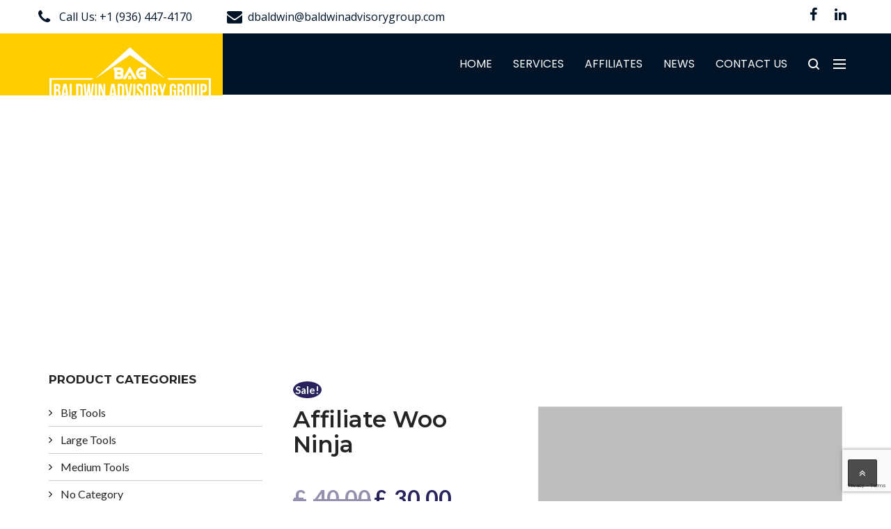

--- FILE ---
content_type: text/html; charset=UTF-8
request_url: https://baldwinadvisorygroup.com/product/affiliate-woo-ninja-4/
body_size: 16985
content:
<!DOCTYPE html>
<html lang="en" class="no-js no-svg">
<head>
	<meta charset="UTF-8">
	<meta name="viewport" content="width=device-width, initial-scale=1">
	<link rel="profile" href="gmpg.org/xfn/11">
	<title>Affiliate Woo Ninja &#8211; Baldwin Advisory Group</title>
<meta name='robots' content='max-image-preview:large' />
<link rel='dns-prefetch' href='//fonts.googleapis.com' />
<link rel="alternate" type="application/rss+xml" title="Baldwin Advisory Group &raquo; Feed" href="https://baldwinadvisorygroup.com/feed/" />
<link rel="alternate" type="application/rss+xml" title="Baldwin Advisory Group &raquo; Comments Feed" href="https://baldwinadvisorygroup.com/comments/feed/" />
<link rel="alternate" type="application/rss+xml" title="Baldwin Advisory Group &raquo; Affiliate Woo Ninja Comments Feed" href="https://baldwinadvisorygroup.com/product/affiliate-woo-ninja-4/feed/" />
<link rel="alternate" title="oEmbed (JSON)" type="application/json+oembed" href="https://baldwinadvisorygroup.com/wp-json/oembed/1.0/embed?url=https%3A%2F%2Fbaldwinadvisorygroup.com%2Fproduct%2Faffiliate-woo-ninja-4%2F" />
<link rel="alternate" title="oEmbed (XML)" type="text/xml+oembed" href="https://baldwinadvisorygroup.com/wp-json/oembed/1.0/embed?url=https%3A%2F%2Fbaldwinadvisorygroup.com%2Fproduct%2Faffiliate-woo-ninja-4%2F&#038;format=xml" />
<style id='wp-img-auto-sizes-contain-inline-css' type='text/css'>
img:is([sizes=auto i],[sizes^="auto," i]){contain-intrinsic-size:3000px 1500px}
/*# sourceURL=wp-img-auto-sizes-contain-inline-css */
</style>
<link rel='stylesheet' id='jquery.prettyphoto-css' href='https://baldwinadvisorygroup.com/wp-content/plugins/wp-video-lightbox/css/prettyPhoto.css?ver=6.9' type='text/css' media='all' />
<link rel='stylesheet' id='video-lightbox-css' href='https://baldwinadvisorygroup.com/wp-content/plugins/wp-video-lightbox/wp-video-lightbox.css?ver=6.9' type='text/css' media='all' />
<style id='wp-emoji-styles-inline-css' type='text/css'>

	img.wp-smiley, img.emoji {
		display: inline !important;
		border: none !important;
		box-shadow: none !important;
		height: 1em !important;
		width: 1em !important;
		margin: 0 0.07em !important;
		vertical-align: -0.1em !important;
		background: none !important;
		padding: 0 !important;
	}
/*# sourceURL=wp-emoji-styles-inline-css */
</style>
<style id='wp-block-library-inline-css' type='text/css'>
:root{--wp-block-synced-color:#7a00df;--wp-block-synced-color--rgb:122,0,223;--wp-bound-block-color:var(--wp-block-synced-color);--wp-editor-canvas-background:#ddd;--wp-admin-theme-color:#007cba;--wp-admin-theme-color--rgb:0,124,186;--wp-admin-theme-color-darker-10:#006ba1;--wp-admin-theme-color-darker-10--rgb:0,107,160.5;--wp-admin-theme-color-darker-20:#005a87;--wp-admin-theme-color-darker-20--rgb:0,90,135;--wp-admin-border-width-focus:2px}@media (min-resolution:192dpi){:root{--wp-admin-border-width-focus:1.5px}}.wp-element-button{cursor:pointer}:root .has-very-light-gray-background-color{background-color:#eee}:root .has-very-dark-gray-background-color{background-color:#313131}:root .has-very-light-gray-color{color:#eee}:root .has-very-dark-gray-color{color:#313131}:root .has-vivid-green-cyan-to-vivid-cyan-blue-gradient-background{background:linear-gradient(135deg,#00d084,#0693e3)}:root .has-purple-crush-gradient-background{background:linear-gradient(135deg,#34e2e4,#4721fb 50%,#ab1dfe)}:root .has-hazy-dawn-gradient-background{background:linear-gradient(135deg,#faaca8,#dad0ec)}:root .has-subdued-olive-gradient-background{background:linear-gradient(135deg,#fafae1,#67a671)}:root .has-atomic-cream-gradient-background{background:linear-gradient(135deg,#fdd79a,#004a59)}:root .has-nightshade-gradient-background{background:linear-gradient(135deg,#330968,#31cdcf)}:root .has-midnight-gradient-background{background:linear-gradient(135deg,#020381,#2874fc)}:root{--wp--preset--font-size--normal:16px;--wp--preset--font-size--huge:42px}.has-regular-font-size{font-size:1em}.has-larger-font-size{font-size:2.625em}.has-normal-font-size{font-size:var(--wp--preset--font-size--normal)}.has-huge-font-size{font-size:var(--wp--preset--font-size--huge)}.has-text-align-center{text-align:center}.has-text-align-left{text-align:left}.has-text-align-right{text-align:right}.has-fit-text{white-space:nowrap!important}#end-resizable-editor-section{display:none}.aligncenter{clear:both}.items-justified-left{justify-content:flex-start}.items-justified-center{justify-content:center}.items-justified-right{justify-content:flex-end}.items-justified-space-between{justify-content:space-between}.screen-reader-text{border:0;clip-path:inset(50%);height:1px;margin:-1px;overflow:hidden;padding:0;position:absolute;width:1px;word-wrap:normal!important}.screen-reader-text:focus{background-color:#ddd;clip-path:none;color:#444;display:block;font-size:1em;height:auto;left:5px;line-height:normal;padding:15px 23px 14px;text-decoration:none;top:5px;width:auto;z-index:100000}html :where(.has-border-color){border-style:solid}html :where([style*=border-top-color]){border-top-style:solid}html :where([style*=border-right-color]){border-right-style:solid}html :where([style*=border-bottom-color]){border-bottom-style:solid}html :where([style*=border-left-color]){border-left-style:solid}html :where([style*=border-width]){border-style:solid}html :where([style*=border-top-width]){border-top-style:solid}html :where([style*=border-right-width]){border-right-style:solid}html :where([style*=border-bottom-width]){border-bottom-style:solid}html :where([style*=border-left-width]){border-left-style:solid}html :where(img[class*=wp-image-]){height:auto;max-width:100%}:where(figure){margin:0 0 1em}html :where(.is-position-sticky){--wp-admin--admin-bar--position-offset:var(--wp-admin--admin-bar--height,0px)}@media screen and (max-width:600px){html :where(.is-position-sticky){--wp-admin--admin-bar--position-offset:0px}}

/*# sourceURL=wp-block-library-inline-css */
</style><style id='global-styles-inline-css' type='text/css'>
:root{--wp--preset--aspect-ratio--square: 1;--wp--preset--aspect-ratio--4-3: 4/3;--wp--preset--aspect-ratio--3-4: 3/4;--wp--preset--aspect-ratio--3-2: 3/2;--wp--preset--aspect-ratio--2-3: 2/3;--wp--preset--aspect-ratio--16-9: 16/9;--wp--preset--aspect-ratio--9-16: 9/16;--wp--preset--color--black: #000000;--wp--preset--color--cyan-bluish-gray: #abb8c3;--wp--preset--color--white: #ffffff;--wp--preset--color--pale-pink: #f78da7;--wp--preset--color--vivid-red: #cf2e2e;--wp--preset--color--luminous-vivid-orange: #ff6900;--wp--preset--color--luminous-vivid-amber: #fcb900;--wp--preset--color--light-green-cyan: #7bdcb5;--wp--preset--color--vivid-green-cyan: #00d084;--wp--preset--color--pale-cyan-blue: #8ed1fc;--wp--preset--color--vivid-cyan-blue: #0693e3;--wp--preset--color--vivid-purple: #9b51e0;--wp--preset--gradient--vivid-cyan-blue-to-vivid-purple: linear-gradient(135deg,rgb(6,147,227) 0%,rgb(155,81,224) 100%);--wp--preset--gradient--light-green-cyan-to-vivid-green-cyan: linear-gradient(135deg,rgb(122,220,180) 0%,rgb(0,208,130) 100%);--wp--preset--gradient--luminous-vivid-amber-to-luminous-vivid-orange: linear-gradient(135deg,rgb(252,185,0) 0%,rgb(255,105,0) 100%);--wp--preset--gradient--luminous-vivid-orange-to-vivid-red: linear-gradient(135deg,rgb(255,105,0) 0%,rgb(207,46,46) 100%);--wp--preset--gradient--very-light-gray-to-cyan-bluish-gray: linear-gradient(135deg,rgb(238,238,238) 0%,rgb(169,184,195) 100%);--wp--preset--gradient--cool-to-warm-spectrum: linear-gradient(135deg,rgb(74,234,220) 0%,rgb(151,120,209) 20%,rgb(207,42,186) 40%,rgb(238,44,130) 60%,rgb(251,105,98) 80%,rgb(254,248,76) 100%);--wp--preset--gradient--blush-light-purple: linear-gradient(135deg,rgb(255,206,236) 0%,rgb(152,150,240) 100%);--wp--preset--gradient--blush-bordeaux: linear-gradient(135deg,rgb(254,205,165) 0%,rgb(254,45,45) 50%,rgb(107,0,62) 100%);--wp--preset--gradient--luminous-dusk: linear-gradient(135deg,rgb(255,203,112) 0%,rgb(199,81,192) 50%,rgb(65,88,208) 100%);--wp--preset--gradient--pale-ocean: linear-gradient(135deg,rgb(255,245,203) 0%,rgb(182,227,212) 50%,rgb(51,167,181) 100%);--wp--preset--gradient--electric-grass: linear-gradient(135deg,rgb(202,248,128) 0%,rgb(113,206,126) 100%);--wp--preset--gradient--midnight: linear-gradient(135deg,rgb(2,3,129) 0%,rgb(40,116,252) 100%);--wp--preset--font-size--small: 13px;--wp--preset--font-size--medium: 20px;--wp--preset--font-size--large: 36px;--wp--preset--font-size--x-large: 42px;--wp--preset--spacing--20: 0.44rem;--wp--preset--spacing--30: 0.67rem;--wp--preset--spacing--40: 1rem;--wp--preset--spacing--50: 1.5rem;--wp--preset--spacing--60: 2.25rem;--wp--preset--spacing--70: 3.38rem;--wp--preset--spacing--80: 5.06rem;--wp--preset--shadow--natural: 6px 6px 9px rgba(0, 0, 0, 0.2);--wp--preset--shadow--deep: 12px 12px 50px rgba(0, 0, 0, 0.4);--wp--preset--shadow--sharp: 6px 6px 0px rgba(0, 0, 0, 0.2);--wp--preset--shadow--outlined: 6px 6px 0px -3px rgb(255, 255, 255), 6px 6px rgb(0, 0, 0);--wp--preset--shadow--crisp: 6px 6px 0px rgb(0, 0, 0);}:where(.is-layout-flex){gap: 0.5em;}:where(.is-layout-grid){gap: 0.5em;}body .is-layout-flex{display: flex;}.is-layout-flex{flex-wrap: wrap;align-items: center;}.is-layout-flex > :is(*, div){margin: 0;}body .is-layout-grid{display: grid;}.is-layout-grid > :is(*, div){margin: 0;}:where(.wp-block-columns.is-layout-flex){gap: 2em;}:where(.wp-block-columns.is-layout-grid){gap: 2em;}:where(.wp-block-post-template.is-layout-flex){gap: 1.25em;}:where(.wp-block-post-template.is-layout-grid){gap: 1.25em;}.has-black-color{color: var(--wp--preset--color--black) !important;}.has-cyan-bluish-gray-color{color: var(--wp--preset--color--cyan-bluish-gray) !important;}.has-white-color{color: var(--wp--preset--color--white) !important;}.has-pale-pink-color{color: var(--wp--preset--color--pale-pink) !important;}.has-vivid-red-color{color: var(--wp--preset--color--vivid-red) !important;}.has-luminous-vivid-orange-color{color: var(--wp--preset--color--luminous-vivid-orange) !important;}.has-luminous-vivid-amber-color{color: var(--wp--preset--color--luminous-vivid-amber) !important;}.has-light-green-cyan-color{color: var(--wp--preset--color--light-green-cyan) !important;}.has-vivid-green-cyan-color{color: var(--wp--preset--color--vivid-green-cyan) !important;}.has-pale-cyan-blue-color{color: var(--wp--preset--color--pale-cyan-blue) !important;}.has-vivid-cyan-blue-color{color: var(--wp--preset--color--vivid-cyan-blue) !important;}.has-vivid-purple-color{color: var(--wp--preset--color--vivid-purple) !important;}.has-black-background-color{background-color: var(--wp--preset--color--black) !important;}.has-cyan-bluish-gray-background-color{background-color: var(--wp--preset--color--cyan-bluish-gray) !important;}.has-white-background-color{background-color: var(--wp--preset--color--white) !important;}.has-pale-pink-background-color{background-color: var(--wp--preset--color--pale-pink) !important;}.has-vivid-red-background-color{background-color: var(--wp--preset--color--vivid-red) !important;}.has-luminous-vivid-orange-background-color{background-color: var(--wp--preset--color--luminous-vivid-orange) !important;}.has-luminous-vivid-amber-background-color{background-color: var(--wp--preset--color--luminous-vivid-amber) !important;}.has-light-green-cyan-background-color{background-color: var(--wp--preset--color--light-green-cyan) !important;}.has-vivid-green-cyan-background-color{background-color: var(--wp--preset--color--vivid-green-cyan) !important;}.has-pale-cyan-blue-background-color{background-color: var(--wp--preset--color--pale-cyan-blue) !important;}.has-vivid-cyan-blue-background-color{background-color: var(--wp--preset--color--vivid-cyan-blue) !important;}.has-vivid-purple-background-color{background-color: var(--wp--preset--color--vivid-purple) !important;}.has-black-border-color{border-color: var(--wp--preset--color--black) !important;}.has-cyan-bluish-gray-border-color{border-color: var(--wp--preset--color--cyan-bluish-gray) !important;}.has-white-border-color{border-color: var(--wp--preset--color--white) !important;}.has-pale-pink-border-color{border-color: var(--wp--preset--color--pale-pink) !important;}.has-vivid-red-border-color{border-color: var(--wp--preset--color--vivid-red) !important;}.has-luminous-vivid-orange-border-color{border-color: var(--wp--preset--color--luminous-vivid-orange) !important;}.has-luminous-vivid-amber-border-color{border-color: var(--wp--preset--color--luminous-vivid-amber) !important;}.has-light-green-cyan-border-color{border-color: var(--wp--preset--color--light-green-cyan) !important;}.has-vivid-green-cyan-border-color{border-color: var(--wp--preset--color--vivid-green-cyan) !important;}.has-pale-cyan-blue-border-color{border-color: var(--wp--preset--color--pale-cyan-blue) !important;}.has-vivid-cyan-blue-border-color{border-color: var(--wp--preset--color--vivid-cyan-blue) !important;}.has-vivid-purple-border-color{border-color: var(--wp--preset--color--vivid-purple) !important;}.has-vivid-cyan-blue-to-vivid-purple-gradient-background{background: var(--wp--preset--gradient--vivid-cyan-blue-to-vivid-purple) !important;}.has-light-green-cyan-to-vivid-green-cyan-gradient-background{background: var(--wp--preset--gradient--light-green-cyan-to-vivid-green-cyan) !important;}.has-luminous-vivid-amber-to-luminous-vivid-orange-gradient-background{background: var(--wp--preset--gradient--luminous-vivid-amber-to-luminous-vivid-orange) !important;}.has-luminous-vivid-orange-to-vivid-red-gradient-background{background: var(--wp--preset--gradient--luminous-vivid-orange-to-vivid-red) !important;}.has-very-light-gray-to-cyan-bluish-gray-gradient-background{background: var(--wp--preset--gradient--very-light-gray-to-cyan-bluish-gray) !important;}.has-cool-to-warm-spectrum-gradient-background{background: var(--wp--preset--gradient--cool-to-warm-spectrum) !important;}.has-blush-light-purple-gradient-background{background: var(--wp--preset--gradient--blush-light-purple) !important;}.has-blush-bordeaux-gradient-background{background: var(--wp--preset--gradient--blush-bordeaux) !important;}.has-luminous-dusk-gradient-background{background: var(--wp--preset--gradient--luminous-dusk) !important;}.has-pale-ocean-gradient-background{background: var(--wp--preset--gradient--pale-ocean) !important;}.has-electric-grass-gradient-background{background: var(--wp--preset--gradient--electric-grass) !important;}.has-midnight-gradient-background{background: var(--wp--preset--gradient--midnight) !important;}.has-small-font-size{font-size: var(--wp--preset--font-size--small) !important;}.has-medium-font-size{font-size: var(--wp--preset--font-size--medium) !important;}.has-large-font-size{font-size: var(--wp--preset--font-size--large) !important;}.has-x-large-font-size{font-size: var(--wp--preset--font-size--x-large) !important;}
/*# sourceURL=global-styles-inline-css */
</style>

<style id='classic-theme-styles-inline-css' type='text/css'>
/*! This file is auto-generated */
.wp-block-button__link{color:#fff;background-color:#32373c;border-radius:9999px;box-shadow:none;text-decoration:none;padding:calc(.667em + 2px) calc(1.333em + 2px);font-size:1.125em}.wp-block-file__button{background:#32373c;color:#fff;text-decoration:none}
/*# sourceURL=/wp-includes/css/classic-themes.min.css */
</style>
<link rel='stylesheet' id='redux-extendify-styles-css' href='https://baldwinadvisorygroup.com/wp-content/plugins/redux-framework/redux-core/assets/css/extendify-utilities.css?ver=4.4.11' type='text/css' media='all' />
<link rel='stylesheet' id='contact-form-7-css' href='https://baldwinadvisorygroup.com/wp-content/plugins/contact-form-7/includes/css/styles.css?ver=5.7.4' type='text/css' media='all' />
<link rel='stylesheet' id='rs-plugin-settings-css' href='https://baldwinadvisorygroup.com/wp-content/plugins/revslider/public/assets/css/rs6.css?ver=6.4.6' type='text/css' media='all' />
<style id='rs-plugin-settings-inline-css' type='text/css'>
#rs-demo-id {}
/*# sourceURL=rs-plugin-settings-inline-css */
</style>
<link rel='stylesheet' id='woocommerce-layout-css' href='https://baldwinadvisorygroup.com/wp-content/plugins/woocommerce/assets/css/woocommerce-layout.css?ver=7.4.1' type='text/css' media='all' />
<link rel='stylesheet' id='woocommerce-smallscreen-css' href='https://baldwinadvisorygroup.com/wp-content/plugins/woocommerce/assets/css/woocommerce-smallscreen.css?ver=7.4.1' type='text/css' media='only screen and (max-width: 768px)' />
<link rel='stylesheet' id='woocommerce-general-css' href='https://baldwinadvisorygroup.com/wp-content/plugins/woocommerce/assets/css/woocommerce.css?ver=7.4.1' type='text/css' media='all' />
<style id='woocommerce-inline-inline-css' type='text/css'>
.woocommerce form .form-row .required { visibility: visible; }
/*# sourceURL=woocommerce-inline-inline-css */
</style>
<link rel='stylesheet' id='woocommerce-css' href='https://baldwinadvisorygroup.com/wp-content/themes/indofact/woocommerce/woocommerce.css?ver=6.9' type='text/css' media='all' />
<link rel='stylesheet' id='indofact-bootstrap-css' href='https://baldwinadvisorygroup.com/wp-content/themes/indofact/assets/css/bootstrap.min.css?ver=1.5' type='text/css' media='all' />
<link rel='stylesheet' id='indofact-style-css' href='https://baldwinadvisorygroup.com/wp-content/themes/indofact/style.css?ver=1.5' type='text/css' media='all' />
<link rel='stylesheet' id='indofact-responsive-css' href='https://baldwinadvisorygroup.com/wp-content/themes/indofact/assets/css/responsive.css?ver=1.5' type='text/css' media='all' />
<link rel='stylesheet' id='indofact-font_awesome_min-css' href='https://baldwinadvisorygroup.com/wp-content/themes/indofact/assets/css/font-awesome.min.css?ver=1.5' type='text/css' media='all' />
<link rel='stylesheet' id='indofact-animate-css' href='https://baldwinadvisorygroup.com/wp-content/themes/indofact/assets/css/animate.css?ver=1.5' type='text/css' media='all' />
<link rel='stylesheet' id='indofact-animate-min-css' href='https://baldwinadvisorygroup.com/wp-content/themes/indofact/assets/css/animate.min.css?ver=1.5' type='text/css' media='all' />
<link rel='stylesheet' id='indofact-responsive_bootstrap_carousel-css' href='https://baldwinadvisorygroup.com/wp-content/themes/indofact/assets/css/responsive_bootstrap_carousel.css?ver=1.5' type='text/css' media='all' />
<link rel='stylesheet' id='indofact-strock-icon-css' href='https://baldwinadvisorygroup.com/wp-content/themes/indofact/assets/css/strock-icon.css?ver=1.5' type='text/css' media='all' />
<link rel='stylesheet' id='indofact-googleapis-css' href='//fonts.googleapis.com/css?family=Playfair+Display:400,400i,700,700i,900,900i|Source+Sans+Pro:200,200i,300,300i,400,400i,600,600i,700,700i,900,900i' type='text/css' media='all' />
<link rel='stylesheet' id='indofact-gutenberg-css' href='https://baldwinadvisorygroup.com/wp-content/themes/indofact/assets/css/gutenberg.css?ver=1.5' type='text/css' media='all' />
<link rel='stylesheet' id='fonts-css' href='https://fonts.googleapis.com/css?family=Montserrat%3A100%2C200%2C300%2C400%2C500%2C600%2C700%2C800%2C900%7COpen+Sans%3A300%2C400%2C600%2C700%2C800%7CLato%3A100%2C300%2C400%2C700%2C900%7CPoppins%3A100%2C300%2C400%2C700%2C900&#038;subset=latin%2Clatin-ext' type='text/css' media='all' />
<link rel='stylesheet' id='bsf-Defaults-css' href='https://baldwinadvisorygroup.com/wp-content/uploads/smile_fonts/Defaults/Defaults.css?ver=3.19.6' type='text/css' media='all' />
<script type="text/javascript" src="https://baldwinadvisorygroup.com/wp-includes/js/jquery/jquery.min.js?ver=3.7.1" id="jquery-core-js"></script>
<script type="text/javascript" src="https://baldwinadvisorygroup.com/wp-includes/js/jquery/jquery-migrate.min.js?ver=3.4.1" id="jquery-migrate-js"></script>
<script type="text/javascript" src="https://baldwinadvisorygroup.com/wp-content/plugins/wp-video-lightbox/js/jquery.prettyPhoto.js?ver=3.1.6" id="jquery.prettyphoto-js"></script>
<script type="text/javascript" id="video-lightbox-js-extra">
/* <![CDATA[ */
var vlpp_vars = {"prettyPhoto_rel":"wp-video-lightbox","animation_speed":"fast","slideshow":"5000","autoplay_slideshow":"false","opacity":"0.80","show_title":"true","allow_resize":"true","allow_expand":"true","default_width":"640","default_height":"480","counter_separator_label":"/","theme":"pp_default","horizontal_padding":"20","hideflash":"false","wmode":"opaque","autoplay":"false","modal":"false","deeplinking":"false","overlay_gallery":"true","overlay_gallery_max":"30","keyboard_shortcuts":"true","ie6_fallback":"true"};
//# sourceURL=video-lightbox-js-extra
/* ]]> */
</script>
<script type="text/javascript" src="https://baldwinadvisorygroup.com/wp-content/plugins/wp-video-lightbox/js/video-lightbox.js?ver=3.1.6" id="video-lightbox-js"></script>
<script type="text/javascript" src="https://baldwinadvisorygroup.com/wp-content/plugins/revslider/public/assets/js/rbtools.min.js?ver=6.4.4" id="tp-tools-js"></script>
<script type="text/javascript" src="https://baldwinadvisorygroup.com/wp-content/plugins/revslider/public/assets/js/rs6.min.js?ver=6.4.6" id="revmin-js"></script>
<script type="text/javascript" src="https://baldwinadvisorygroup.com/wp-content/plugins/woocommerce/assets/js/jquery-blockui/jquery.blockUI.min.js?ver=2.7.0-wc.7.4.1" id="jquery-blockui-js"></script>
<script type="text/javascript" id="wc-add-to-cart-js-extra">
/* <![CDATA[ */
var wc_add_to_cart_params = {"ajax_url":"/wp-admin/admin-ajax.php","wc_ajax_url":"/?wc-ajax=%%endpoint%%","i18n_view_cart":"View cart","cart_url":"https://baldwinadvisorygroup.com","is_cart":"","cart_redirect_after_add":"no"};
//# sourceURL=wc-add-to-cart-js-extra
/* ]]> */
</script>
<script type="text/javascript" src="https://baldwinadvisorygroup.com/wp-content/plugins/woocommerce/assets/js/frontend/add-to-cart.min.js?ver=7.4.1" id="wc-add-to-cart-js"></script>
<script type="text/javascript" src="https://baldwinadvisorygroup.com/wp-content/plugins/vc-composer/assets/js/vendors/woocommerce-add-to-cart.js?ver=6.6.0" id="vc_woocommerce-add-to-cart-js-js"></script>
<link rel="https://api.w.org/" href="https://baldwinadvisorygroup.com/wp-json/" /><link rel="alternate" title="JSON" type="application/json" href="https://baldwinadvisorygroup.com/wp-json/wp/v2/product/134" /><link rel="EditURI" type="application/rsd+xml" title="RSD" href="https://baldwinadvisorygroup.com/xmlrpc.php?rsd" />
<meta name="generator" content="WordPress 6.9" />
<meta name="generator" content="WooCommerce 7.4.1" />
<link rel="canonical" href="https://baldwinadvisorygroup.com/product/affiliate-woo-ninja-4/" />
<link rel='shortlink' href='https://baldwinadvisorygroup.com/?p=134' />
<meta name="generator" content="Redux 4.4.11" /><!-- Global site tag (gtag.js) - Google Analytics -->
<script async src="https://www.googletagmanager.com/gtag/js?id=G-PFMBSWNWHB"></script>
<script>
  window.dataLayer = window.dataLayer || [];
  function gtag(){dataLayer.push(arguments);}
  gtag('js', new Date());

  gtag('config', 'G-PFMBSWNWHB');
</script><script>
            WP_VIDEO_LIGHTBOX_VERSION="1.9.10";
            WP_VID_LIGHTBOX_URL="https://baldwinadvisorygroup.com/wp-content/plugins/wp-video-lightbox";
                        function wpvl_paramReplace(name, string, value) {
                // Find the param with regex
                // Grab the first character in the returned string (should be ? or &)
                // Replace our href string with our new value, passing on the name and delimeter

                var re = new RegExp("[\?&]" + name + "=([^&#]*)");
                var matches = re.exec(string);
                var newString;

                if (matches === null) {
                    // if there are no params, append the parameter
                    newString = string + '?' + name + '=' + value;
                } else {
                    var delimeter = matches[0].charAt(0);
                    newString = string.replace(re, delimeter + name + "=" + value);
                }
                return newString;
            }
            </script>	<noscript><style>.woocommerce-product-gallery{ opacity: 1 !important; }</style></noscript>
	<meta name="generator" content="Powered by WPBakery Page Builder - drag and drop page builder for WordPress."/>
<meta name="generator" content="Powered by Slider Revolution 6.4.6 - responsive, Mobile-Friendly Slider Plugin for WordPress with comfortable drag and drop interface." />
<link rel="icon" href="https://baldwinadvisorygroup.com/wp-content/uploads/2021/03/cropped-logo-32x32.png" sizes="32x32" />
<link rel="icon" href="https://baldwinadvisorygroup.com/wp-content/uploads/2021/03/cropped-logo-192x192.png" sizes="192x192" />
<link rel="apple-touch-icon" href="https://baldwinadvisorygroup.com/wp-content/uploads/2021/03/cropped-logo-180x180.png" />
<meta name="msapplication-TileImage" content="https://baldwinadvisorygroup.com/wp-content/uploads/2021/03/cropped-logo-270x270.png" />
<script type="text/javascript">function setREVStartSize(e){
			//window.requestAnimationFrame(function() {				 
				window.RSIW = window.RSIW===undefined ? window.innerWidth : window.RSIW;	
				window.RSIH = window.RSIH===undefined ? window.innerHeight : window.RSIH;	
				try {								
					var pw = document.getElementById(e.c).parentNode.offsetWidth,
						newh;
					pw = pw===0 || isNaN(pw) ? window.RSIW : pw;
					e.tabw = e.tabw===undefined ? 0 : parseInt(e.tabw);
					e.thumbw = e.thumbw===undefined ? 0 : parseInt(e.thumbw);
					e.tabh = e.tabh===undefined ? 0 : parseInt(e.tabh);
					e.thumbh = e.thumbh===undefined ? 0 : parseInt(e.thumbh);
					e.tabhide = e.tabhide===undefined ? 0 : parseInt(e.tabhide);
					e.thumbhide = e.thumbhide===undefined ? 0 : parseInt(e.thumbhide);
					e.mh = e.mh===undefined || e.mh=="" || e.mh==="auto" ? 0 : parseInt(e.mh,0);		
					if(e.layout==="fullscreen" || e.l==="fullscreen") 						
						newh = Math.max(e.mh,window.RSIH);					
					else{					
						e.gw = Array.isArray(e.gw) ? e.gw : [e.gw];
						for (var i in e.rl) if (e.gw[i]===undefined || e.gw[i]===0) e.gw[i] = e.gw[i-1];					
						e.gh = e.el===undefined || e.el==="" || (Array.isArray(e.el) && e.el.length==0)? e.gh : e.el;
						e.gh = Array.isArray(e.gh) ? e.gh : [e.gh];
						for (var i in e.rl) if (e.gh[i]===undefined || e.gh[i]===0) e.gh[i] = e.gh[i-1];
											
						var nl = new Array(e.rl.length),
							ix = 0,						
							sl;					
						e.tabw = e.tabhide>=pw ? 0 : e.tabw;
						e.thumbw = e.thumbhide>=pw ? 0 : e.thumbw;
						e.tabh = e.tabhide>=pw ? 0 : e.tabh;
						e.thumbh = e.thumbhide>=pw ? 0 : e.thumbh;					
						for (var i in e.rl) nl[i] = e.rl[i]<window.RSIW ? 0 : e.rl[i];
						sl = nl[0];									
						for (var i in nl) if (sl>nl[i] && nl[i]>0) { sl = nl[i]; ix=i;}															
						var m = pw>(e.gw[ix]+e.tabw+e.thumbw) ? 1 : (pw-(e.tabw+e.thumbw)) / (e.gw[ix]);					
						newh =  (e.gh[ix] * m) + (e.tabh + e.thumbh);
					}				
					if(window.rs_init_css===undefined) window.rs_init_css = document.head.appendChild(document.createElement("style"));					
					document.getElementById(e.c).height = newh+"px";
					window.rs_init_css.innerHTML += "#"+e.c+"_wrapper { height: "+newh+"px }";				
				} catch(e){
					console.log("Failure at Presize of Slider:" + e)
				}					   
			//});
		  };</script>
		<style type="text/css" id="wp-custom-css">
			.serviceModalwindow{
	overflow: auto;
}		</style>
		<style id="tmc_option-dynamic-css" title="dynamic-css" class="redux-options-output">ul.header-info li:before, .read-more-link, .news-column h6 a:hover, ul.footer-info li:before, a.ftr-read-more:hover, ul.footer-link li a:hover, .header-socials.footer-socials i:hover, header.header2 .header-socials i:hover, header.header3 .header-socials i:hover, a.view-project-link:hover, .home3-client-desc h4, .service-column.service4-column:hover .read-more-link, .home4.recent-project-section .nav-tabs>li.active>a:hover, .home4.recent-project-section .nav-tabs>li.active>a, .static-section.home4-static-section.home5-static-section h2, .banner-caption > span > a:hover, ul.filter > li.active a, ul.filter > li > a:hover, .blog-list-cl h6 a:hover, .blog-list-cl p a:hover, ul.blog-category-cl li a:hover, ul.blog-category-cl li a:hover:before, .post-list .post-txt a.read-more, .blog-testimonial .client-name, .woocommerce.woocommerce-page .star-rating span::before, .sidebar-area .product-categories li a:hover, .product-details-content .woocommerce-Price-amount.amount, .woocommerce.woocommerce-page .comment-form-rating .stars span a, .page-404 a.gotohome:hover, .search .blog-posts .blogWrapper .margin-read a:hover, .read-more-link a, ul.office-information li:before, a.pdf-button:hover, .service-box span.read-more-link, .bestthing-text-column span, .golden, .desktopcolor #main-navigation-wrapper .nav .current-menu-item >a, .news-lower-lay2 ul li, .service-column h5, .wpb-js-composer .faq-mobile-margin .vc_tta.vc_general .vc_tta-panel-title>a, span.service-home5.read-more-link, .whychoose-boxes h5, .service_section1 .right_sec i, .blog-list-cl ul li a:hover, .widget_pages li a:hover, .widget_meta li a:hover, .widget_recent_comments li a:hover, .widget.widget_archive li a:hover, .widget_recent_entries li a:hover, .widget_nav_menu li a:hover, .widget_rss li a:hover,.singleService:hover .serviceContent h5,.uvc-heading.color2 p,.iconSec h3,.teamSocial a,.testimonialText .testi-star,.newsAuth li a,.header7 #main-navigation-wrapper.navbar-default .navbar-nav > li.current_page_parent.current-menu-ancestor.current-menu-parent > a,.demo3TeamTitle p,.hm7Testimonial .testimonialText p.desig,.hm7TestimonialArrow .next_prve_control,.home7_news_content h6 a:hover,.home7SingleNews .dateArea p,.iconArea i.fas, .iconArea i.far,.hm8ProjectSection .nav-tabs>li>a,.hm8TestimonialContent p,.hm8TestimonialContent .testi-star i{color:#28235d;}.header-socials.footer-socials i:hover, a.ftr-read-more:hover, .service-list-column .service-heading, a.header-requestbtn.more-infobtn:hover, ul.filter > li.active a, ul.filter > li > a:hover, .tagcloud a:hover, header.header2 .header-socials i:hover, .header-socials.footer-socials i:hover,a.ftr-read-more:hover,div#btt:hover,.home3_testimonial .next_prve_control:hover,ul.filter > li > a:hover, ul.filter > li > a:focus,.comment .commentTime a, .service-box, #our_project .next_prve_control, #our_project1 .next_prve_control, #our_project2 .next_prve_control, #our_project3 .next_prve_control, #our_project4 .next_prve_control, #our_project5 .next_prve_control, a.ftr-read-more:hover, .history-list-middle .white-circle-border, .header-socials.footer-socials i:hover,.newsDate,.hm7serviceImgArea{border-color:#28235d;}a.header-requestbtn, #main-navigation-wrapper .dropdown-submenu li a:hover, .header-socials a:before, .modal-body, div.service-column:hover, a.view-all.slide_learn_btn.view_project_btn, .news-column .yellow-strip, .yellow-background, .boxes-column, .var2-nav.var3-nav, a.header-requestbtn.more-infobtn:before, header.header5, body.maintenance-body, ul.coming-list li, a.header-requestbtn.home-link:before, ul.category-list li a:hover, ul.category-list li.current-menu-item a, .have-queston, .blog-timing, .tagcloud a:hover, .woocommerce ul.products li.product .button, .woocommerce.woocommerce-page .header-requestbtn.filter-link, .form-submit-btn:hover, .woocommerce-cart .cupon-box input.button, .woocommerce-cart .woocommerce .cart .add-to-cart-wrap input, .woocommerce-cart .cart-collaterals .cart_totals ul li.proceed-to-checkout a, .woocommerce .woocommerce-checkout .woocommerce-checkout-payment .place-order input, .woocommerce-checkout .checkout_coupon button, .woocommerce-checkout .checkout_coupon button:hover, #main-navigation-wrapper.navbar-default.sticky_header.navbar2-wrap.navbar3-wrap, .experience-team hr, .tp-mask-wrap div#slide-1-layer-5, .testimonial-rght-head, a.pdf-button:hover,.stats,.wpb-js-composer .tabb .vc_tta-tabs:not([class*=vc_tta-gap]):not(.vc_tta-o-no-fill).vc_tta-tabs-position-top .vc_tta-tab.vc_active>a, .wpb-js-composer .tabb .vc_tta-color-grey.vc_tta-style-classic .vc_tta-tab>a:focus, .wpb-js-composer .tabb .vc_tta-color-grey.vc_tta-style-classic .vc_tta-tab>a:hover, .nav-tabs,.div#btt, .view-all.slide_learn_btn.view_project_btn,.header1 #main-navigation-wrapper.navbar-default .navbar-nav > li:hover > a, .service-box:hover, .sc-upper:before, .sc-upper:after, #our_project .next_prve_control:hover, #our_project1 .next_prve_control:hover, #our_project2 .next_prve_control:hover, #our_project3 .next_prve_control:hover, #our_project4 .next_prve_control:hover, #our_project5 .next_prve_control:hover , .wpb-js-composer .tabb .vc_tta-tabs:not([class*=vc_tta-gap]):not(.vc_tta-o-no-fill).vc_tta-tabs-position-top .vc_tta-tab.vc_active>a, .wpb-js-composer .tabb .vc_tta-color-grey.vc_tta-style-classic .vc_tta-tab>a:focus, .wpb-js-composer .tabb .vc_tta-color-grey.vc_tta-style-classic .vc_tta-tab>a:hover, .whowearelay1, .news-column .yellow-strip-lay2 .datedisplay, a.whowearethree, .home3_testimonial .next_prve_control:hover, a.header-requestbtn.more-infobtn, .dedicated-team-img-holder .overlay, .search-form .input-group-addon button, a.read-more-link, .history-list-middle .yellow-circle, div#btt:hover, .home2-contactform, .mobiless #main-navigation-wrapper .navbar-collapse, .vc_active h4.vc_tta-panel-title, .desktopcolor .rs-layer#slider-1-slide-2-layer-5,a.header-requestbtn,.header6 .var2-nav,ul.header-info li.phnClass:before,.missionImageCol .vertical_titleStrip .vc_column-inner,.serviceImgArea,.featuredProject .titleSec,.projectNameRight,.teamImage,.teamContent,header.header4.header7 a.logo,header.header4.header7 .sticky_header a.logo,.supportTextCol .vc_col-has-fill>.vc_column-inner,.home7Services .slick-dots li.slick-active button,.demoProContent,.demo3Client .ult-carousel-wrapper .slick-dots li.slick-active i,ngleTeam:hover .demo3,.demo3TeamBottom,.demo3TeamContent,.demo3SingleTeam:hover .demo3TeamTitle,.hm7TestimonialArrow,a.header-contctbtn:before,.sideBarSocial a:hover,.vc_row.expImgTitle.vc_row-has-fill,.woocommerce span.onsale{background:#28235d;}.testimonial-rght-head:before, .contact-help, ul.filter > li.active a, ul.filter > li > a:hover, ul.filter > li > a:focus,.header6 .headerTopSec:before{border-bottom-color:#28235d;}header.header2:before{border-top-color:#28235d;}.service-list-column .service-heading,.hm8Testimonial{border-left-color:#28235d;}.page-404{background-image:url('http://www.themechampion.com/demo/indofactwp/wp-content/plugins/tmc-data-options/images/tmp/404bg.jpg');background-size:cover;}body.yellow-body{background-image:url('http://www.themechampion.com/demo/indofactwp/wp-content/plugins/tmc-data-options/images/tmp/coming-page-bg.jpg');background-size:cover;}.woocommerce .inner-pages-bnr{background-image:url('http://www.themechampion.com/demo/indofactwp/wp-content/plugins/tmc-data-options/images/tmp/shop-banner.jpg');}footer .ftr-section{background-image:url('https://baldwinadvisorygroup.com/wp-content/uploads/2020/06/footer-bg.jpg');}</style><noscript><style> .wpb_animate_when_almost_visible { opacity: 1; }</style></noscript><style id="wpforms-css-vars-root">
				:root {
					--wpforms-field-border-radius: 3px;
--wpforms-field-background-color: #ffffff;
--wpforms-field-border-color: rgba( 0, 0, 0, 0.25 );
--wpforms-field-text-color: rgba( 0, 0, 0, 0.7 );
--wpforms-label-color: rgba( 0, 0, 0, 0.85 );
--wpforms-label-sublabel-color: rgba( 0, 0, 0, 0.55 );
--wpforms-label-error-color: #d63637;
--wpforms-button-border-radius: 3px;
--wpforms-button-background-color: #066aab;
--wpforms-button-text-color: #ffffff;
--wpforms-field-size-input-height: 43px;
--wpforms-field-size-input-spacing: 15px;
--wpforms-field-size-font-size: 16px;
--wpforms-field-size-line-height: 19px;
--wpforms-field-size-padding-h: 14px;
--wpforms-field-size-checkbox-size: 16px;
--wpforms-field-size-sublabel-spacing: 5px;
--wpforms-field-size-icon-size: 1;
--wpforms-label-size-font-size: 16px;
--wpforms-label-size-line-height: 19px;
--wpforms-label-size-sublabel-font-size: 14px;
--wpforms-label-size-sublabel-line-height: 17px;
--wpforms-button-size-font-size: 17px;
--wpforms-button-size-height: 41px;
--wpforms-button-size-padding-h: 15px;
--wpforms-button-size-margin-top: 10px;

				}
			</style></head>
<body class="wp-singular product-template-default single single-product postid-134 wp-theme-indofact theme-indofact woocommerce woocommerce-page woocommerce-no-js tmc_header_8 wpb-js-composer js-comp-ver-6.6.0 vc_responsive">
<div id="content-wrapper" class="boxed-full">
		<header class="header4 header7 header8">
	
   		<div class="hdr-top-bar">
			<div class="container">
				<ul class="header-info">
											<li class="phn">
							Call Us: +1 (936) 447-4170						</li>
												<li class="mail">
							dbaldwin@baldwinadvisorygroup.com						</li>
										</ul>
				<div class="hdr3-right hdr4-right">
														<div class="header-socials"> 
																							<a href="https://www.facebook.com/baldwinadvisory">
													<i class="fa fa-facebook" aria-hidden="true"></i>
												</a>
																							<a href="https://www.linkedin.com/company/baldwin-advisory-group">
													<i class="fa fa-linkedin" aria-hidden="true"></i>
												</a>
											 
										</div>
								<div class="search-column">
						<button name="search" type="button" class="search-btn"  data-toggle="modal" data-target=".bs-example-modal-lg">
						</button>
					</div>    
		       				
				<button class="sideOpenbtn sidebarDeskButton" onclick="openSideNav()">
				<span class="sr-only">Toggle navigation</span>
				<span class="icon-bar"></span>
				<span class="icon-bar"></span>
				<span class="icon-bar"></span>
			    </button>
				
				</div>
			</div>
		</div>  
			
    <nav id="main-navigation-wrapper" class="navbar navbar-default ">
      <div class="container">
        <div class="navbar-header">
			 <div class="logo-menu">
								<a href="https://baldwinadvisorygroup.com/">
					<img src="https://baldwinadvisorygroup.com/wp-content/uploads/2021/03/logo.png" alt="Baldwin Advisory Group" class="img-responsive">
				</a>
							</div>
          <button type="button" data-toggle="collapse" data-target="#main-navigation" aria-expanded="false" class="navbar-toggle collapsed">
		  <span class="sr-only">
			Toggle navigation		  </span>
			  <span class="icon-bar"></span>
			  <span class="icon-bar"></span>
			  <span class="icon-bar"></span>
		  </button>
        </div>
        <div id="main-navigation" class="collapse navbar-collapse nav4">
			<!-- Site Desktop Logo -->
        						<a href="https://baldwinadvisorygroup.com/" class="logo sticky_none">
						<img src="https://baldwinadvisorygroup.com/wp-content/uploads/2021/04/fotrlogo.png" alt="Baldwin Advisory Group" class="img-responsive">
					</a>
				 
			<!-- Site Sticky Logo -->	
								<a href="https://baldwinadvisorygroup.com/" class="logo sticky_logo">
						<img src="https://baldwinadvisorygroup.com/wp-content/uploads/2021/04/fotrlogo.png" alt="Baldwin Advisory Group" class="img-responsive">
					</a>
								<div class="menuSecHeader7">
					<ul id="Primary" class="nav navbar-nav display_none"><li id="menu-item-1460" class="menu-item menu-item-type-post_type menu-item-object-page menu-item-home menu-item-1460"><a href="https://baldwinadvisorygroup.com/">Home</a><i class="fa fa-chevron-down"></i></li>
<li id="menu-item-208" class="menu-item menu-item-type-post_type menu-item-object-page menu-item-has-children menu-item-208"><a href="https://baldwinadvisorygroup.com/all-services/">Services</a><i class="fa fa-chevron-down"></i>
<ul class="sub-menu">
	<li id="menu-item-446" class="menu-item menu-item-type-post_type menu-item-object-services menu-item-446"><a href="https://baldwinadvisorygroup.com/services/bpo-pcr-appraisal/">BPO/PCR/APPRAISAL</a><i class="fa fa-chevron-down"></i></li>
	<li id="menu-item-2847" class="menu-item menu-item-type-post_type menu-item-object-services menu-item-2847"><a href="https://baldwinadvisorygroup.com/services/title-search/">TITLE SEARCH</a><i class="fa fa-chevron-down"></i></li>
	<li id="menu-item-2846" class="menu-item menu-item-type-post_type menu-item-object-services menu-item-2846"><a href="https://baldwinadvisorygroup.com/services/reos-notes/">REO’S &#038; NOTES</a><i class="fa fa-chevron-down"></i></li>
	<li id="menu-item-2845" class="menu-item menu-item-type-post_type menu-item-object-services menu-item-2845"><a href="https://baldwinadvisorygroup.com/services/rmlo/">RMLO</a><i class="fa fa-chevron-down"></i></li>
	<li id="menu-item-2843" class="menu-item menu-item-type-post_type menu-item-object-services menu-item-2843"><a href="https://baldwinadvisorygroup.com/services/various-money-lenders/">VARIOUS MONEY LENDERS</a><i class="fa fa-chevron-down"></i></li>
	<li id="menu-item-2844" class="menu-item menu-item-type-post_type menu-item-object-services menu-item-2844"><a href="https://baldwinadvisorygroup.com/services/property-preservation/">PROPERTY PRESERVATION</a><i class="fa fa-chevron-down"></i></li>
	<li id="menu-item-2916" class="menu-item menu-item-type-post_type menu-item-object-services menu-item-2916"><a href="https://baldwinadvisorygroup.com/services/title-escrow/">TITLE &#038; ESCROW</a><i class="fa fa-chevron-down"></i></li>
	<li id="menu-item-2915" class="menu-item menu-item-type-post_type menu-item-object-services menu-item-2915"><a href="https://baldwinadvisorygroup.com/services/title-curative-release-tracking/">TITLE CURATIVE &#038; RELEASE TRACKING</a><i class="fa fa-chevron-down"></i></li>
	<li id="menu-item-2914" class="menu-item menu-item-type-post_type menu-item-object-services menu-item-2914"><a href="https://baldwinadvisorygroup.com/services/collateral-review/">COLLATERAL REVIEW</a><i class="fa fa-chevron-down"></i></li>
	<li id="menu-item-2913" class="menu-item menu-item-type-post_type menu-item-object-services menu-item-2913"><a href="https://baldwinadvisorygroup.com/services/assignment-recording/">ASSIGNMENT &#038; RECORDING</a><i class="fa fa-chevron-down"></i></li>
	<li id="menu-item-2912" class="menu-item menu-item-type-post_type menu-item-object-services menu-item-2912"><a href="https://baldwinadvisorygroup.com/services/record-document-retention/">RECORD/DOCUMENT RETENTION</a><i class="fa fa-chevron-down"></i></li>
	<li id="menu-item-2911" class="menu-item menu-item-type-post_type menu-item-object-services menu-item-2911"><a href="https://baldwinadvisorygroup.com/services/mortgage-servicing/">MORTGAGE SERVICING</a><i class="fa fa-chevron-down"></i></li>
	<li id="menu-item-2910" class="menu-item menu-item-type-post_type menu-item-object-services menu-item-2910"><a href="https://baldwinadvisorygroup.com/services/self-directed-ira/">SELF-DIRECTED IRA</a><i class="fa fa-chevron-down"></i></li>
	<li id="menu-item-2909" class="menu-item menu-item-type-post_type menu-item-object-services menu-item-2909"><a href="https://baldwinadvisorygroup.com/services/door-knocking-occupancy-report/">Door Knocking / Occupancy Report</a><i class="fa fa-chevron-down"></i></li>
	<li id="menu-item-2908" class="menu-item menu-item-type-post_type menu-item-object-services menu-item-2908"><a href="https://baldwinadvisorygroup.com/services/nationwide-realtor-network/">NATIONWIDE REALTOR NETWORK</a><i class="fa fa-chevron-down"></i></li>
	<li id="menu-item-2907" class="menu-item menu-item-type-post_type menu-item-object-services menu-item-2907"><a href="https://baldwinadvisorygroup.com/services/nationwide-attorney-network/">NATIONWIDE ATTORNEY NETWORK</a><i class="fa fa-chevron-down"></i></li>
	<li id="menu-item-2906" class="menu-item menu-item-type-post_type menu-item-object-services menu-item-2906"><a href="https://baldwinadvisorygroup.com/services/skip-tracing/">SKIP TRACING</a><i class="fa fa-chevron-down"></i></li>
</ul>
</li>
<li id="menu-item-3389" class="menu-item menu-item-type-post_type menu-item-object-page menu-item-has-children menu-item-3389"><a href="https://baldwinadvisorygroup.com/affiliates/">Affiliates</a><i class="fa fa-chevron-down"></i>
<ul class="sub-menu">
	<li id="menu-item-3344" class="menu-item menu-item-type-post_type menu-item-object-portfolio menu-item-3344"><a href="https://baldwinadvisorygroup.com/portfolio/mentorship/">MENTORSHIP</a><i class="fa fa-chevron-down"></i></li>
	<li id="menu-item-3343" class="menu-item menu-item-type-post_type menu-item-object-portfolio menu-item-3343"><a href="https://baldwinadvisorygroup.com/portfolio/find-notes/">FIND NOTES</a><i class="fa fa-chevron-down"></i></li>
	<li id="menu-item-3341" class="menu-item menu-item-type-post_type menu-item-object-portfolio menu-item-3341"><a href="https://baldwinadvisorygroup.com/portfolio/digital-services/">DIGITAL SERVICES</a><i class="fa fa-chevron-down"></i></li>
</ul>
</li>
<li id="menu-item-189" class="menu-item menu-item-type-post_type menu-item-object-page menu-item-189"><a href="https://baldwinadvisorygroup.com/news/">News</a><i class="fa fa-chevron-down"></i></li>
<li id="menu-item-193" class="menu-item menu-item-type-post_type menu-item-object-page menu-item-193"><a href="https://baldwinadvisorygroup.com/contact-us/">Contact Us</a><i class="fa fa-chevron-down"></i></li>
</ul>						<div class="search-column">
							<button name="search" type="button" class="search-btn"  data-toggle="modal" data-target=".bs-example-modal-lg">
							</button>

						</div>    
			       	
				<button class="sideOpenbtn sidebarRespButton" onclick="openSideNav()">
					<span class="sr-only">Toggle navigation</span>
					<span class="ic-bar"></span>
					<span class="ic-bar"></span>
					<span class="ic-bar"></span>
				</button>
					
                </div>
        </div>
      </div>
    </nav>
    <div class="headerSidebar" id="headerSidebar">
		<div class="sidebar">
			<div class="sideCloseButton">
			    <a href="javascript:void(0)" class="sideClosebtn" onclick="closeSideNav()">×</a>
		    </div>
			<div class="sideLogo">
			   					<a href="https://baldwinadvisorygroup.com/" class="">
						<img src="https://baldwinadvisorygroup.com/wp-content/uploads/2021/03/logo.png" alt="Baldwin Advisory Group" class="img-responsive">
					</a>
				 
			</div><br>
						<p class="textQuote">Feel free to get in touch with me. I am always open to discussing new projects, creative ideas or opportunities to enhance the growth of our BAG Network. If Real Estate’s your game, Dickie Baldwin is the Name! </p>
		    			<div class="iconArea">
				<div class="row">
					<div class="col-md-2"><i class="fas fa-globe"></i></div>
					<div class="col-md-10">
												<h5><u>Montgomery TX</u></h5>
						<!-- <hr/> -->
												<p>     </p>
					    					</div>
					<div class="col-md-2"><i class="fas fa-phone-volume"></i></div>
					<div class="col-md-10">
												<h5><u>Call Us: +1 (936) 447-4170</u></h5>
						<!-- <hr/> -->
												<p>(Sat - Thursday)</p>
					    					</div>
					<div class="col-md-2"><i class="far fa-clock"></i></div>
					<div class="col-md-10">
												<h5><u>Monday - Friday</u></h5>
						<!-- <hr/> -->
												<p>(10am - 05pm)</p>
					   					</div>
				</div>
			</div>
			<div class="contactButton">
									<div class="">
						<a class="header-contctbtn hvr-bounce-to-right " href="https://baldwinadvisorygroup.com/request-an-order/"><i class="fas fa-location-arrow"></i>Request an Order</a>
					</div>
		        			</div>
											<div class="sideBarSocial"> 
																	<a href="https://www.facebook.com/baldwinadvisory">
										<i class="fa fa-facebook" aria-hidden="true"></i>
									</a>
																	<a href="https://www.linkedin.com/company/baldwin-advisory-group">
										<i class="fa fa-linkedin" aria-hidden="true"></i>
									</a>
								 
							</div>
			         
		</div>
	</div>
</header>	   
			<div class="inner-pages-bnr "  style="background-image: url(http://www.themechampion.com/demo/indofactwp/wp-content/plugins/tmc-data-options/images/tmp/about-banner.jpg);">
				<div class="container">
					<div class="banner-caption" style="">
															<h1 style="">
										Affiliate Woo Ninja									</h1>
							<!-- Breadcrumb NavXT 7.2.0 -->
<span property="itemListElement" typeof="ListItem"><a property="item" typeof="WebPage" title="Go to Home." href="https://baldwinadvisorygroup.com" class="home" ><span property="name">Home</span></a><meta property="position" content="1"></span> &gt; <span property="itemListElement" typeof="ListItem"><a property="item" typeof="WebPage" title="Go to Products." href="https://baldwinadvisorygroup.com/shop/" class="archive post-product-archive" ><span property="name">Products</span></a><meta property="position" content="2"></span> &gt; <span property="itemListElement" typeof="ListItem"><a property="item" typeof="WebPage" title="Go to the Big Tools Category archives." href="https://baldwinadvisorygroup.com/product-category/big-tools/" class="taxonomy product_cat" ><span property="name">Big Tools</span></a><meta property="position" content="3"></span> &gt; <span property="itemListElement" typeof="ListItem"><span property="name" class="post post-product current-item">Affiliate Woo Ninja</span><meta property="url" content="https://baldwinadvisorygroup.com/product/affiliate-woo-ninja-4/"><meta property="position" content="4"></span>					</div>
				</div>
			</div>
				<div class="tmc container mainPadding" ><div class="col-md-8 col-sm-7 service-right-cl pull-right"><div id="primary" class="content-area"><main id="main" class="site-main" role="main"><nav class="woocommerce-breadcrumb"><a href="https://baldwinadvisorygroup.com">Home</a>&nbsp;&#47;&nbsp;<a href="https://baldwinadvisorygroup.com/product-category/big-tools/">Big Tools</a>&nbsp;&#47;&nbsp;Affiliate Woo Ninja</nav>
<div class="woocommerce-notices-wrapper"></div>

<div itemscope id="product-134" class="post-134 product type-product status-publish has-post-thumbnail product_cat-big-tools product_tag-tool first instock sale shipping-taxable purchasable product-type-simple">

	
	<span class="onsale">Sale!</span>
	<div class="product-details-content">
<div class="product-slider">
	<div class="woocommerce-product-gallery woocommerce-product-gallery--with-images woocommerce-product-gallery--columns-4 images" data-columns="4" style="opacity: 0; transition: opacity .25s ease-in-out;">
		<figure class="woocommerce-product-gallery__wrapper">				
			<div data-thumb="https://baldwinadvisorygroup.com/wp-content/uploads/2019/05/shop-product7.jpg" class="woocommerce-product-gallery__image"><a href="https://baldwinadvisorygroup.com/wp-content/uploads/2019/05/shop-product7.jpg"><img width="268" height="268" src="https://baldwinadvisorygroup.com/wp-content/uploads/2019/05/shop-product7.jpg" class="attachment-shop_single size-shop_single wp-post-image" alt="" title="shop-product7" data-caption="" data-src="https://baldwinadvisorygroup.com/wp-content/uploads/2019/05/shop-product7.jpg" data-large_image="https://baldwinadvisorygroup.com/wp-content/uploads/2019/05/shop-product7.jpg" data-large_image_width="268" data-large_image_height="268" decoding="async" fetchpriority="high" srcset="https://baldwinadvisorygroup.com/wp-content/uploads/2019/05/shop-product7.jpg 268w, https://baldwinadvisorygroup.com/wp-content/uploads/2019/05/shop-product7-100x100.jpg 100w" sizes="(max-width: 268px) 100vw, 268px" /></a></div>		</figure>
	</div>
</div>

	<div class="product-desc">
		<h2 itemprop="name" class="">Affiliate Woo Ninja</h2>
	<p class="price"><del aria-hidden="true"><span class="woocommerce-Price-amount amount"><bdi><span class="woocommerce-Price-currencySymbol">&pound;</span>40.00</bdi></span></del> <ins><span class="woocommerce-Price-amount amount"><bdi><span class="woocommerce-Price-currencySymbol">&pound;</span>30.00</bdi></span></ins></p>

	<meta itemprop="price" content="30" />
	<meta itemprop="priceCurrency" content="GBP" />
	<link itemprop="availability" href="http://schema.org/InStock" />



	
	<form class="cart" method="post" enctype='multipart/form-data'>
	 	
	 	<div class="quantity-cl">
							<span class="minus plus-minus">-</span> 
                           <input name="quantity" type="text" class="quantity-input" value="1" title="Qty" size="4">
                           <span class="plus plus-minus">+</span>
                        </div>

	 	<input type="hidden" name="add-to-cart" value="134" />

	 	<button type="submit" class="cart-btn header-requestbtn filter-link add-cart-link hvr-bounce-to-right">Add to cart</button>

			</form>

	
<ul class="prd-info-list">
	<li><span>Categories:</span>
							<span class="meta_list">Big Tools</span>
			</li>
	<li><span>Tags:</span>
							<span class="meta_list">tool</span>
			</li>
</ul>
<div class="header-socials footer-socials product-socials"> 
                           <a href="https://www.facebook.com/"><i class="fa fa-facebook" aria-hidden="true"></i></a> 
                           <a href="https://twitter.com/login?lang=en"><i class="fa fa-twitter" aria-hidden="true"></i></a> 
                           <a href="https://plus.google.com/discover"><i class="fa fa-google-plus" aria-hidden="true"></i></a> 
                           <a href="https://in.linkedin.com/"><i class="fa fa-linkedin" aria-hidden="true"></i></a> 
                        </div>
	</div><!-- .summary -->
</div>
	<div class="product-tab-box">
	<div class="woocommerce-tabs wc-tabs-wrapper tab-title-box">
		<ul class="tabs wc-tabs">
							<li class="description_tab">
					<a href="#tab-description">Description</a>
				</li>
							<li class="reviews_tab">
					<a href="#tab-reviews">Reviews (0)</a>
				</li>
					</ul>
					<div class="woocommerce-Tabs-panel woocommerce-Tabs-panel--description panel entry-content wc-tab tab-content" id="tab-description">
				<p>Etiam porta sem malesuada magna mollis euismod. Vivamus sagittis lacus vel augue laoreet rutrum faucibus dolor auctor. Maecenas faucibus mollis interdum. Donec id elit non mi porta gravida at eget metus. Aenean lacinia. Donec ullamcorper nulla non metus auctor fringilla.</p>
			</div>
					<div class="woocommerce-Tabs-panel woocommerce-Tabs-panel--reviews panel entry-content wc-tab tab-content" id="tab-reviews">
				<div id="reviews" class="woocommerce-Reviews">
	<div id="comments">
		<h2 class="woocommerce-Reviews-title">Reviews</h2>

		
			<p class="woocommerce-noreviews">There are no reviews yet.</p>

			</div>

	
		<div id="review_form_wrapper">
			<div id="review_form">
					<div id="respond" class="comment-respond">
		<h4 id="reply-title" >Be the first to review &ldquo;Affiliate Woo Ninja&rdquo; <small><a rel="nofollow" id="cancel-comment-reply-link" href="/product/affiliate-woo-ninja-4/#respond" style="display:none;">Cancel reply</a></small></h4><form action="https://baldwinadvisorygroup.com/wp-comments-post.php" method="post" id="commentform" class="comment-form"><p class="comment-notes"><span id="email-notes">Your email address will not be published.</span> <span class="required-field-message">Required fields are marked <span class="required">*</span></span></p><p class="comment-form-author"><label for="author">Name <span class="required">*</span></label> <input id="author" name="author" type="text" value="" size="30"  required /></p>
<p class="comment-form-email"><label for="email">Email <span class="required">*</span></label> <input id="email" name="email" type="email" value="" size="30"  required /></p>
<p class="comment-form-cookies-consent"><input id="wp-comment-cookies-consent" name="wp-comment-cookies-consent" type="checkbox" value="yes" /> <label for="wp-comment-cookies-consent">Save my name, email, and website in this browser for the next time I comment.</label></p>
<p class="comment-form-rating"><label for="rating">Your Rating</label><select name="rating" id="rating"  required>
							<option value="">Rate&hellip;</option>
							<option value="5">Perfect</option>
							<option value="4">Good</option>
							<option value="3">Average</option>
							<option value="2">Not that bad</option>
							<option value="1">Very Poor</option>
						</select></p><p class="comment-form-comment"><label for="comment">Your Review <span class="required">*</span></label><textarea id="comment" name="comment" cols="45" rows="8"  required></textarea></p><p class="form-submit"><div class="form-field"><input type="submit" value="Submit now" class="form-submit-btn"></div><p> <input type='hidden' name='comment_post_ID' value='134' id='comment_post_ID' />
<input type='hidden' name='comment_parent' id='comment_parent' value='0' />
</p></form>	</div><!-- #respond -->
				</div>
		</div>
	
	<div class="clear"></div>
</div>
			</div>
			</div>
</div>

	<meta itemprop="url" content="https://baldwinadvisorygroup.com/product/affiliate-woo-ninja-4/" />

</div><!-- #product-134 -->

</main></div></div><div class="col-md-4 left-column">			<div class="sidebar-area default_widgets">
				<div id="woocommerce_product_categories-1" class="widget woocommerce widget_product_categories wdt-100"><h4>Product categories</h4><ul class="product-categories"><li class="cat-item cat-item-55 current-cat"><a href="https://baldwinadvisorygroup.com/product-category/big-tools/">Big Tools</a></li>
<li class="cat-item cat-item-63"><a href="https://baldwinadvisorygroup.com/product-category/large-tools/">Large Tools</a></li>
<li class="cat-item cat-item-67"><a href="https://baldwinadvisorygroup.com/product-category/medium-tools/">Medium Tools</a></li>
<li class="cat-item cat-item-68"><a href="https://baldwinadvisorygroup.com/product-category/no-category/">No Category</a></li>
<li class="cat-item cat-item-71"><a href="https://baldwinadvisorygroup.com/product-category/popular-tools/">Popular Tools</a></li>
<li class="cat-item cat-item-72"><a href="https://baldwinadvisorygroup.com/product-category/small-tool/">Small Tool</a></li>
<li class="cat-item cat-item-73"><a href="https://baldwinadvisorygroup.com/product-category/small-tools/">Small Tools</a></li>
<li class="cat-item cat-item-39"><a href="https://baldwinadvisorygroup.com/product-category/uncategorized/">Uncategorized</a></li>
</ul></div><div id="woocommerce_top_rated_products-1" class="widget woocommerce widget_top_rated_products wdt-100"><h4>Top rated products</h4><ul class="product_list_widget"><li>
	
	<a href="https://baldwinadvisorygroup.com/product/affiliate-woo-ninja-8/">
		<img width="268" height="268" src="https://baldwinadvisorygroup.com/wp-content/uploads/2019/05/shop-product3.jpg" class="attachment-woocommerce_thumbnail size-woocommerce_thumbnail" alt="" decoding="async" loading="lazy" srcset="https://baldwinadvisorygroup.com/wp-content/uploads/2019/05/shop-product3.jpg 268w, https://baldwinadvisorygroup.com/wp-content/uploads/2019/05/shop-product3-100x100.jpg 100w" sizes="auto, (max-width: 268px) 100vw, 268px" />		<span class="product-title">Affiliate Woo Ninja</span>
	</a>

				
	<span class="woocommerce-Price-amount amount"><bdi><span class="woocommerce-Price-currencySymbol">&pound;</span>25.00</bdi></span>
	</li>
<li>
	
	<a href="https://baldwinadvisorygroup.com/product/affiliate-woo-ninja-9/">
		<img width="268" height="268" src="https://baldwinadvisorygroup.com/wp-content/uploads/2019/05/shop-product2.jpg" class="attachment-woocommerce_thumbnail size-woocommerce_thumbnail" alt="" decoding="async" loading="lazy" srcset="https://baldwinadvisorygroup.com/wp-content/uploads/2019/05/shop-product2.jpg 268w, https://baldwinadvisorygroup.com/wp-content/uploads/2019/05/shop-product2-100x100.jpg 100w" sizes="auto, (max-width: 268px) 100vw, 268px" />		<span class="product-title">Affiliate Woo Ninja</span>
	</a>

				
	<span class="woocommerce-Price-amount amount"><bdi><span class="woocommerce-Price-currencySymbol">&pound;</span>25.00</bdi></span>
	</li>
<li>
	
	<a href="https://baldwinadvisorygroup.com/product/affiliate-woo-ninja/">
		<img width="268" height="268" src="https://baldwinadvisorygroup.com/wp-content/uploads/2019/05/shop-product1.jpg" class="attachment-woocommerce_thumbnail size-woocommerce_thumbnail" alt="" decoding="async" loading="lazy" srcset="https://baldwinadvisorygroup.com/wp-content/uploads/2019/05/shop-product1.jpg 268w, https://baldwinadvisorygroup.com/wp-content/uploads/2019/05/shop-product1-100x100.jpg 100w" sizes="auto, (max-width: 268px) 100vw, 268px" />		<span class="product-title">Affiliate Woo Ninja</span>
	</a>

				
	<del aria-hidden="true"><span class="woocommerce-Price-amount amount"><bdi><span class="woocommerce-Price-currencySymbol">&pound;</span>40.00</bdi></span></del> <ins><span class="woocommerce-Price-amount amount"><bdi><span class="woocommerce-Price-currencySymbol">&pound;</span>30.00</bdi></span></ins>
	</li>
<li>
	
	<a href="https://baldwinadvisorygroup.com/product/affiliate-woo-ninja-2/">
		<img width="268" height="268" src="https://baldwinadvisorygroup.com/wp-content/uploads/2019/05/shop-product9.jpg" class="attachment-woocommerce_thumbnail size-woocommerce_thumbnail" alt="" decoding="async" loading="lazy" srcset="https://baldwinadvisorygroup.com/wp-content/uploads/2019/05/shop-product9.jpg 268w, https://baldwinadvisorygroup.com/wp-content/uploads/2019/05/shop-product9-100x100.jpg 100w" sizes="auto, (max-width: 268px) 100vw, 268px" />		<span class="product-title">Affiliate Woo Ninja</span>
	</a>

				
	<del aria-hidden="true"><span class="woocommerce-Price-amount amount"><bdi><span class="woocommerce-Price-currencySymbol">&pound;</span>50.00</bdi></span></del> <ins><span class="woocommerce-Price-amount amount"><bdi><span class="woocommerce-Price-currencySymbol">&pound;</span>35.00</bdi></span></ins>
	</li>
<li>
	
	<a href="https://baldwinadvisorygroup.com/product/affiliate-woo-ninja-3/">
		<img width="268" height="268" src="https://baldwinadvisorygroup.com/wp-content/uploads/2019/05/shop-product8.jpg" class="attachment-woocommerce_thumbnail size-woocommerce_thumbnail" alt="" decoding="async" loading="lazy" srcset="https://baldwinadvisorygroup.com/wp-content/uploads/2019/05/shop-product8.jpg 268w, https://baldwinadvisorygroup.com/wp-content/uploads/2019/05/shop-product8-100x100.jpg 100w" sizes="auto, (max-width: 268px) 100vw, 268px" />		<span class="product-title">Affiliate Woo Ninja</span>
	</a>

				
	<del aria-hidden="true"><span class="woocommerce-Price-amount amount"><bdi><span class="woocommerce-Price-currencySymbol">&pound;</span>40.00</bdi></span></del> <ins><span class="woocommerce-Price-amount amount"><bdi><span class="woocommerce-Price-currencySymbol">&pound;</span>30.00</bdi></span></ins>
	</li>
</ul></div>			</div>
			</div>	</div> <!--.content_wrapper-->
					<footer style="background-image: url(https://baldwinadvisorygroup.com/wp-content/uploads/2020/06/footer-bg.jpg);">
									<div class="stats solution-available text-center ">
							<div class="container">
								<h5>
									For Your <strong>Real Estate</strong> Needs								</h5>
						 									<a data-animation="animated fadeInUp" class="header-requestbtn contactus-btn hvr-bounce-to-right" href="https://baldwinadvisorygroup.com/contact-us/">
										Contact Us									</a>
						 							</div>
						</div>
								<div class="ftr-section" style="background-image: url(https://baldwinadvisorygroup.com/wp-content/uploads/2020/06/footer-bg.jpg);">
						<div class="container">
													<ul class="footer-info">
																	<li class="ftr-loc">
											20821-D Eva Street #2 Montgomery,  <br/> Tx. 77356										</li>
																	<li class="ftr-phn">
											936-447-4170										</li>
																	<li class="ftr-msg">
											dbaldwin@baldwinadvisorygroup.com										</li>
									
								</ul>
												<div class="row">
																	<div class="col-md-4 col-sm-6 col-xs-12 ftr-about-text col_width-3">
											<div id="tmc_have_enquiry-1" class="widget widget_tmc_have_enquiry footerBlock normall">		 <h6>About Us</h6>
                     <p class="marbtm20 line-height26">Baldwin Advisory Group (BAG) was designed to provide a “One Stop Shop” for Investors &amp; Real Estate Community.</p>
					 <div class="empty-space-sm-30"></div></div>										</div> 
																	<div class="col-md-3 col-sm-6 col-xs-12 ftr-sol-column col_width-3">
											<div id="tmc_footer_menu-1" class="widget widget_tmc_footer_menu footerBlock normall">	
			<h6>Our Solutions</h6><ul id="Footer" class="footer-link"><li id="menu-item-3011" class="menu-item menu-item-type-post_type menu-item-object-services menu-item-3011"><a href="https://baldwinadvisorygroup.com/services/bpo-pcr-appraisal/">- BPO/PCR/APPRAISAL</a></li>
<li id="menu-item-3012" class="menu-item menu-item-type-post_type menu-item-object-services menu-item-3012"><a href="https://baldwinadvisorygroup.com/services/reos-notes/">- REO’S &#038; NOTES</a></li>
<li id="menu-item-3013" class="menu-item menu-item-type-post_type menu-item-object-services menu-item-3013"><a href="https://baldwinadvisorygroup.com/services/rmlo/">- RMLO</a></li>
<li id="menu-item-3014" class="menu-item menu-item-type-post_type menu-item-object-services menu-item-3014"><a href="https://baldwinadvisorygroup.com/services/title-search/">- TITLE SEARCH</a></li>
</ul><div class="empty-space-sm-30"></div></div><div id="custom_html-2" class="widget_text widget widget_custom_html footerBlock normall"><div class="textwidget custom-html-widget"><a href="/all-services/" class="footButton">Read More</a></div><div class="empty-space-sm-30"></div></div>										</div> 
																	<div class="col-md-2 col-sm-6 col-xs-12 ftr-link-column col_width-3">
											<div id="tmc_footer_menu-2" class="widget widget_tmc_footer_menu footerBlock normall">			<h6>Quick Links</h6><ul id="Footer1" class="footer-link"><li id="menu-item-3025" class="menu-item menu-item-type-post_type menu-item-object-page menu-item-3025"><a href="https://baldwinadvisorygroup.com/affiliates/">- Affiliates</a></li>
<li id="menu-item-3024" class="menu-item menu-item-type-post_type menu-item-object-page menu-item-3024"><a href="https://baldwinadvisorygroup.com/news/">- News</a></li>
<li id="menu-item-3364" class="menu-item menu-item-type-custom menu-item-object-custom menu-item-3364"><a href="https://baldwinadvisorygroup.com//all-services/">- Request an Order</a></li>
<li id="menu-item-3026" class="menu-item menu-item-type-post_type menu-item-object-page menu-item-3026"><a href="https://baldwinadvisorygroup.com/contact-us/">- Contact Us</a></li>
</ul><div class="empty-space-sm-30"></div></div>										</div> 
																	<div class="col-md-3 col-sm-6 col-xs-12 ftr-follow-column pull-right col_width-3">
											<div id="tmc_media_upload-1" class="widget tmc_footer_socials footerBlock normall">
		<h6>Follow Us</h6>
		
				<div class="header-socials footer-socials"> 
		
						<a href="https://www.facebook.com/baldwinadvisory">
							<i class="fa fa-facebook" aria-hidden="true"></i>
						</a> 
		
						<a href="https://www.linkedin.com/company/baldwin-advisory-group">
							<i class="fa fa-linkedin" aria-hidden="true"></i>
						</a> 
		 
				</div>
				<span class="ftr-logo img">
				<img src="https://bag.fivesigma.io/wp-content/uploads/2021/04/fotrlogo.png" class="img-responsive" alt="Baldwin Advisory Group">
			</span>
<div class="empty-space-sm-30"></div></div>										</div> 
														</div>
														<div class="footer-btm">
																			<div class="col-md-6 col-sm-6 col-xs-12 pad-left_zero pad-right_zero">
												<p>Copyright © 2020 Baldwin Advisory Group. All Rights Reserved.</p>
											</div>
										
											<div class="col-md-4 col-sm-6 col-xs-12 pad-left_zero pad-right_zero pull-right">
												<p class="text-right">
													<a href="http://fivesigma.io" target="_blank">
														Developed by: FiveSigma.io													</a>
												</p>
											</div>
																	</div> 
												</div>
					</div>
				</footer>
					<div id="btt" class="right"><i class="fa fa-angle-double-up"></i></div>
				<script type="speculationrules">
{"prefetch":[{"source":"document","where":{"and":[{"href_matches":"/*"},{"not":{"href_matches":["/wp-*.php","/wp-admin/*","/wp-content/uploads/*","/wp-content/*","/wp-content/plugins/*","/wp-content/themes/indofact/*","/*\\?(.+)"]}},{"not":{"selector_matches":"a[rel~=\"nofollow\"]"}},{"not":{"selector_matches":".no-prefetch, .no-prefetch a"}}]},"eagerness":"conservative"}]}
</script>
<script type="application/ld+json">{"@context":"https:\/\/schema.org\/","@graph":[{"@context":"https:\/\/schema.org\/","@type":"BreadcrumbList","itemListElement":[{"@type":"ListItem","position":1,"item":{"name":"Home","@id":"https:\/\/baldwinadvisorygroup.com"}},{"@type":"ListItem","position":2,"item":{"name":"Big Tools","@id":"https:\/\/baldwinadvisorygroup.com\/product-category\/big-tools\/"}},{"@type":"ListItem","position":3,"item":{"name":"Affiliate Woo Ninja","@id":"https:\/\/baldwinadvisorygroup.com\/product\/affiliate-woo-ninja-4\/"}}]},{"@context":"https:\/\/schema.org\/","@type":"Product","@id":"https:\/\/baldwinadvisorygroup.com\/product\/affiliate-woo-ninja-4\/#product","name":"Affiliate Woo Ninja","url":"https:\/\/baldwinadvisorygroup.com\/product\/affiliate-woo-ninja-4\/","description":"Etiam porta sem malesuada magna mollis euismod. Vivamus sagittis lacus vel augue laoreet rutrum faucibus dolor auctor. Maecenas faucibus mollis interdum. Donec id elit non mi porta gravida at eget metus. Aenean lacinia. Donec ullamcorper nulla non metus auctor fringilla.","image":"https:\/\/baldwinadvisorygroup.com\/wp-content\/uploads\/2019\/05\/shop-product7.jpg","sku":134,"offers":[{"@type":"Offer","price":"30.00","priceValidUntil":"2026-12-31","priceSpecification":{"price":"30.00","priceCurrency":"GBP","valueAddedTaxIncluded":"false"},"priceCurrency":"GBP","availability":"http:\/\/schema.org\/InStock","url":"https:\/\/baldwinadvisorygroup.com\/product\/affiliate-woo-ninja-4\/","seller":{"@type":"Organization","name":"Baldwin Advisory Group","url":"https:\/\/baldwinadvisorygroup.com"}}]}]}</script>	<script type="text/javascript">
		(function () {
			var c = document.body.className;
			c = c.replace(/woocommerce-no-js/, 'woocommerce-js');
			document.body.className = c;
		})();
	</script>
	<script type="text/javascript" src="https://baldwinadvisorygroup.com/wp-content/plugins/contact-form-7/includes/swv/js/index.js?ver=5.7.4" id="swv-js"></script>
<script type="text/javascript" id="contact-form-7-js-extra">
/* <![CDATA[ */
var wpcf7 = {"api":{"root":"https://baldwinadvisorygroup.com/wp-json/","namespace":"contact-form-7/v1"},"cached":"1"};
//# sourceURL=contact-form-7-js-extra
/* ]]> */
</script>
<script type="text/javascript" src="https://baldwinadvisorygroup.com/wp-content/plugins/contact-form-7/includes/js/index.js?ver=5.7.4" id="contact-form-7-js"></script>
<script type="text/javascript" id="wc-single-product-js-extra">
/* <![CDATA[ */
var wc_single_product_params = {"i18n_required_rating_text":"Please select a rating","review_rating_required":"yes","flexslider":{"rtl":false,"animation":"slide","smoothHeight":true,"directionNav":false,"controlNav":"thumbnails","slideshow":false,"animationSpeed":500,"animationLoop":false,"allowOneSlide":false},"zoom_enabled":"","zoom_options":[],"photoswipe_enabled":"","photoswipe_options":{"shareEl":false,"closeOnScroll":false,"history":false,"hideAnimationDuration":0,"showAnimationDuration":0},"flexslider_enabled":""};
//# sourceURL=wc-single-product-js-extra
/* ]]> */
</script>
<script type="text/javascript" src="https://baldwinadvisorygroup.com/wp-content/plugins/woocommerce/assets/js/frontend/single-product.min.js?ver=7.4.1" id="wc-single-product-js"></script>
<script type="text/javascript" src="https://baldwinadvisorygroup.com/wp-content/plugins/woocommerce/assets/js/js-cookie/js.cookie.min.js?ver=2.1.4-wc.7.4.1" id="js-cookie-js"></script>
<script type="text/javascript" id="woocommerce-js-extra">
/* <![CDATA[ */
var woocommerce_params = {"ajax_url":"/wp-admin/admin-ajax.php","wc_ajax_url":"/?wc-ajax=%%endpoint%%"};
//# sourceURL=woocommerce-js-extra
/* ]]> */
</script>
<script type="text/javascript" src="https://baldwinadvisorygroup.com/wp-content/plugins/woocommerce/assets/js/frontend/woocommerce.min.js?ver=7.4.1" id="woocommerce-js"></script>
<script type="text/javascript" id="wc-cart-fragments-js-extra">
/* <![CDATA[ */
var wc_cart_fragments_params = {"ajax_url":"/wp-admin/admin-ajax.php","wc_ajax_url":"/?wc-ajax=%%endpoint%%","cart_hash_key":"wc_cart_hash_37d55e9ccc847e16464c0bddeb1944a8","fragment_name":"wc_fragments_37d55e9ccc847e16464c0bddeb1944a8","request_timeout":"5000"};
//# sourceURL=wc-cart-fragments-js-extra
/* ]]> */
</script>
<script type="text/javascript" src="https://baldwinadvisorygroup.com/wp-content/plugins/woocommerce/assets/js/frontend/cart-fragments.min.js?ver=7.4.1" id="wc-cart-fragments-js"></script>
<script type="text/javascript" src="https://baldwinadvisorygroup.com/wp-content/themes/indofact/assets/js/slick.js?ver=1.5" id="indofact-slick-js"></script>
<script type="text/javascript" src="https://baldwinadvisorygroup.com/wp-content/themes/indofact/assets/js/bootstrap.min.js?ver=1.5" id="indofact-bootstrap-min-js"></script>
<script type="text/javascript" src="https://baldwinadvisorygroup.com/wp-content/themes/indofact/assets/js/jquery.touchSwipe.min.js?ver=1.5" id="indofact-touchSwipe-min-js"></script>
<script type="text/javascript" src="https://baldwinadvisorygroup.com/wp-content/themes/indofact/assets/js/responsive_bootstrap_carousel.js?ver=1.5" id="indofact-responsive-bootstrap-carousel-js"></script>
<script type="text/javascript" src="https://baldwinadvisorygroup.com/wp-content/themes/indofact/assets/js/isotope.min.js?ver=1.5" id="indofact-isotope.min-js"></script>
<script type="text/javascript" src="https://baldwinadvisorygroup.com/wp-content/themes/indofact/assets/js/custom.js?ver=1.5" id="indofact-custom-js"></script>
<script type="text/javascript" src="https://baldwinadvisorygroup.com/wp-content/themes/indofact/assets/js/waypoints.js?ver=1.5" id="indofact-waypoints-js"></script>
<script type="text/javascript" src="https://baldwinadvisorygroup.com/wp-content/themes/indofact/assets/js/jquery.counterup.min.js?ver=1.5" id="jquery-counterup-js"></script>
<script type="text/javascript" src="https://baldwinadvisorygroup.com/wp-includes/js/comment-reply.min.js?ver=6.9" id="comment-reply-js" async="async" data-wp-strategy="async" fetchpriority="low"></script>
<script type="text/javascript" src="https://www.google.com/recaptcha/api.js?render=6LcTLOokAAAAAJhWAM7fyXJID7VwaD-8YzAte2uz&amp;ver=3.0" id="google-recaptcha-js"></script>
<script type="text/javascript" src="https://baldwinadvisorygroup.com/wp-includes/js/dist/vendor/wp-polyfill.min.js?ver=3.15.0" id="wp-polyfill-js"></script>
<script type="text/javascript" id="wpcf7-recaptcha-js-extra">
/* <![CDATA[ */
var wpcf7_recaptcha = {"sitekey":"6LcTLOokAAAAAJhWAM7fyXJID7VwaD-8YzAte2uz","actions":{"homepage":"homepage","contactform":"contactform"}};
//# sourceURL=wpcf7-recaptcha-js-extra
/* ]]> */
</script>
<script type="text/javascript" src="https://baldwinadvisorygroup.com/wp-content/plugins/contact-form-7/modules/recaptcha/index.js?ver=5.7.4" id="wpcf7-recaptcha-js"></script>
<script id="wp-emoji-settings" type="application/json">
{"baseUrl":"https://s.w.org/images/core/emoji/17.0.2/72x72/","ext":".png","svgUrl":"https://s.w.org/images/core/emoji/17.0.2/svg/","svgExt":".svg","source":{"concatemoji":"https://baldwinadvisorygroup.com/wp-includes/js/wp-emoji-release.min.js?ver=6.9"}}
</script>
<script type="module">
/* <![CDATA[ */
/*! This file is auto-generated */
const a=JSON.parse(document.getElementById("wp-emoji-settings").textContent),o=(window._wpemojiSettings=a,"wpEmojiSettingsSupports"),s=["flag","emoji"];function i(e){try{var t={supportTests:e,timestamp:(new Date).valueOf()};sessionStorage.setItem(o,JSON.stringify(t))}catch(e){}}function c(e,t,n){e.clearRect(0,0,e.canvas.width,e.canvas.height),e.fillText(t,0,0);t=new Uint32Array(e.getImageData(0,0,e.canvas.width,e.canvas.height).data);e.clearRect(0,0,e.canvas.width,e.canvas.height),e.fillText(n,0,0);const a=new Uint32Array(e.getImageData(0,0,e.canvas.width,e.canvas.height).data);return t.every((e,t)=>e===a[t])}function p(e,t){e.clearRect(0,0,e.canvas.width,e.canvas.height),e.fillText(t,0,0);var n=e.getImageData(16,16,1,1);for(let e=0;e<n.data.length;e++)if(0!==n.data[e])return!1;return!0}function u(e,t,n,a){switch(t){case"flag":return n(e,"\ud83c\udff3\ufe0f\u200d\u26a7\ufe0f","\ud83c\udff3\ufe0f\u200b\u26a7\ufe0f")?!1:!n(e,"\ud83c\udde8\ud83c\uddf6","\ud83c\udde8\u200b\ud83c\uddf6")&&!n(e,"\ud83c\udff4\udb40\udc67\udb40\udc62\udb40\udc65\udb40\udc6e\udb40\udc67\udb40\udc7f","\ud83c\udff4\u200b\udb40\udc67\u200b\udb40\udc62\u200b\udb40\udc65\u200b\udb40\udc6e\u200b\udb40\udc67\u200b\udb40\udc7f");case"emoji":return!a(e,"\ud83e\u1fac8")}return!1}function f(e,t,n,a){let r;const o=(r="undefined"!=typeof WorkerGlobalScope&&self instanceof WorkerGlobalScope?new OffscreenCanvas(300,150):document.createElement("canvas")).getContext("2d",{willReadFrequently:!0}),s=(o.textBaseline="top",o.font="600 32px Arial",{});return e.forEach(e=>{s[e]=t(o,e,n,a)}),s}function r(e){var t=document.createElement("script");t.src=e,t.defer=!0,document.head.appendChild(t)}a.supports={everything:!0,everythingExceptFlag:!0},new Promise(t=>{let n=function(){try{var e=JSON.parse(sessionStorage.getItem(o));if("object"==typeof e&&"number"==typeof e.timestamp&&(new Date).valueOf()<e.timestamp+604800&&"object"==typeof e.supportTests)return e.supportTests}catch(e){}return null}();if(!n){if("undefined"!=typeof Worker&&"undefined"!=typeof OffscreenCanvas&&"undefined"!=typeof URL&&URL.createObjectURL&&"undefined"!=typeof Blob)try{var e="postMessage("+f.toString()+"("+[JSON.stringify(s),u.toString(),c.toString(),p.toString()].join(",")+"));",a=new Blob([e],{type:"text/javascript"});const r=new Worker(URL.createObjectURL(a),{name:"wpTestEmojiSupports"});return void(r.onmessage=e=>{i(n=e.data),r.terminate(),t(n)})}catch(e){}i(n=f(s,u,c,p))}t(n)}).then(e=>{for(const n in e)a.supports[n]=e[n],a.supports.everything=a.supports.everything&&a.supports[n],"flag"!==n&&(a.supports.everythingExceptFlag=a.supports.everythingExceptFlag&&a.supports[n]);var t;a.supports.everythingExceptFlag=a.supports.everythingExceptFlag&&!a.supports.flag,a.supports.everything||((t=a.source||{}).concatemoji?r(t.concatemoji):t.wpemoji&&t.twemoji&&(r(t.twemoji),r(t.wpemoji)))});
//# sourceURL=https://baldwinadvisorygroup.com/wp-includes/js/wp-emoji-loader.min.js
/* ]]> */
</script>
<div class="modal fade bs-example-modal-lg" tabindex="-1" role="dialog">      
  <div class="modal-dialog modal-lg">    
    <div class="modal-content">   
      <div class="modal-body">
		<h3>Search</h3>
		<div class="search-form">
						<form method="get" action="https://baldwinadvisorygroup.com/">
              <input type="text" value="" class="search_lightbox_input" name="s" placeholder="Search...">
                <input type="submit" value="" name="submit" class="search_lghtbox_btn">
			</form>
		</div>     
      </div>
    </div>
  </div>
</div>
</div>
</body>
</html>

<!-- Page supported by LiteSpeed Cache 6.0.0.1 on 2025-12-09 15:04:01 -->

--- FILE ---
content_type: text/html; charset=utf-8
request_url: https://www.google.com/recaptcha/api2/anchor?ar=1&k=6LcTLOokAAAAAJhWAM7fyXJID7VwaD-8YzAte2uz&co=aHR0cHM6Ly9iYWxkd2luYWR2aXNvcnlncm91cC5jb206NDQz&hl=en&v=jdMmXeCQEkPbnFDy9T04NbgJ&size=invisible&anchor-ms=20000&execute-ms=15000&cb=bihdqknkemh
body_size: 46526
content:
<!DOCTYPE HTML><html dir="ltr" lang="en"><head><meta http-equiv="Content-Type" content="text/html; charset=UTF-8">
<meta http-equiv="X-UA-Compatible" content="IE=edge">
<title>reCAPTCHA</title>
<style type="text/css">
/* cyrillic-ext */
@font-face {
  font-family: 'Roboto';
  font-style: normal;
  font-weight: 400;
  font-stretch: 100%;
  src: url(//fonts.gstatic.com/s/roboto/v48/KFO7CnqEu92Fr1ME7kSn66aGLdTylUAMa3GUBHMdazTgWw.woff2) format('woff2');
  unicode-range: U+0460-052F, U+1C80-1C8A, U+20B4, U+2DE0-2DFF, U+A640-A69F, U+FE2E-FE2F;
}
/* cyrillic */
@font-face {
  font-family: 'Roboto';
  font-style: normal;
  font-weight: 400;
  font-stretch: 100%;
  src: url(//fonts.gstatic.com/s/roboto/v48/KFO7CnqEu92Fr1ME7kSn66aGLdTylUAMa3iUBHMdazTgWw.woff2) format('woff2');
  unicode-range: U+0301, U+0400-045F, U+0490-0491, U+04B0-04B1, U+2116;
}
/* greek-ext */
@font-face {
  font-family: 'Roboto';
  font-style: normal;
  font-weight: 400;
  font-stretch: 100%;
  src: url(//fonts.gstatic.com/s/roboto/v48/KFO7CnqEu92Fr1ME7kSn66aGLdTylUAMa3CUBHMdazTgWw.woff2) format('woff2');
  unicode-range: U+1F00-1FFF;
}
/* greek */
@font-face {
  font-family: 'Roboto';
  font-style: normal;
  font-weight: 400;
  font-stretch: 100%;
  src: url(//fonts.gstatic.com/s/roboto/v48/KFO7CnqEu92Fr1ME7kSn66aGLdTylUAMa3-UBHMdazTgWw.woff2) format('woff2');
  unicode-range: U+0370-0377, U+037A-037F, U+0384-038A, U+038C, U+038E-03A1, U+03A3-03FF;
}
/* math */
@font-face {
  font-family: 'Roboto';
  font-style: normal;
  font-weight: 400;
  font-stretch: 100%;
  src: url(//fonts.gstatic.com/s/roboto/v48/KFO7CnqEu92Fr1ME7kSn66aGLdTylUAMawCUBHMdazTgWw.woff2) format('woff2');
  unicode-range: U+0302-0303, U+0305, U+0307-0308, U+0310, U+0312, U+0315, U+031A, U+0326-0327, U+032C, U+032F-0330, U+0332-0333, U+0338, U+033A, U+0346, U+034D, U+0391-03A1, U+03A3-03A9, U+03B1-03C9, U+03D1, U+03D5-03D6, U+03F0-03F1, U+03F4-03F5, U+2016-2017, U+2034-2038, U+203C, U+2040, U+2043, U+2047, U+2050, U+2057, U+205F, U+2070-2071, U+2074-208E, U+2090-209C, U+20D0-20DC, U+20E1, U+20E5-20EF, U+2100-2112, U+2114-2115, U+2117-2121, U+2123-214F, U+2190, U+2192, U+2194-21AE, U+21B0-21E5, U+21F1-21F2, U+21F4-2211, U+2213-2214, U+2216-22FF, U+2308-230B, U+2310, U+2319, U+231C-2321, U+2336-237A, U+237C, U+2395, U+239B-23B7, U+23D0, U+23DC-23E1, U+2474-2475, U+25AF, U+25B3, U+25B7, U+25BD, U+25C1, U+25CA, U+25CC, U+25FB, U+266D-266F, U+27C0-27FF, U+2900-2AFF, U+2B0E-2B11, U+2B30-2B4C, U+2BFE, U+3030, U+FF5B, U+FF5D, U+1D400-1D7FF, U+1EE00-1EEFF;
}
/* symbols */
@font-face {
  font-family: 'Roboto';
  font-style: normal;
  font-weight: 400;
  font-stretch: 100%;
  src: url(//fonts.gstatic.com/s/roboto/v48/KFO7CnqEu92Fr1ME7kSn66aGLdTylUAMaxKUBHMdazTgWw.woff2) format('woff2');
  unicode-range: U+0001-000C, U+000E-001F, U+007F-009F, U+20DD-20E0, U+20E2-20E4, U+2150-218F, U+2190, U+2192, U+2194-2199, U+21AF, U+21E6-21F0, U+21F3, U+2218-2219, U+2299, U+22C4-22C6, U+2300-243F, U+2440-244A, U+2460-24FF, U+25A0-27BF, U+2800-28FF, U+2921-2922, U+2981, U+29BF, U+29EB, U+2B00-2BFF, U+4DC0-4DFF, U+FFF9-FFFB, U+10140-1018E, U+10190-1019C, U+101A0, U+101D0-101FD, U+102E0-102FB, U+10E60-10E7E, U+1D2C0-1D2D3, U+1D2E0-1D37F, U+1F000-1F0FF, U+1F100-1F1AD, U+1F1E6-1F1FF, U+1F30D-1F30F, U+1F315, U+1F31C, U+1F31E, U+1F320-1F32C, U+1F336, U+1F378, U+1F37D, U+1F382, U+1F393-1F39F, U+1F3A7-1F3A8, U+1F3AC-1F3AF, U+1F3C2, U+1F3C4-1F3C6, U+1F3CA-1F3CE, U+1F3D4-1F3E0, U+1F3ED, U+1F3F1-1F3F3, U+1F3F5-1F3F7, U+1F408, U+1F415, U+1F41F, U+1F426, U+1F43F, U+1F441-1F442, U+1F444, U+1F446-1F449, U+1F44C-1F44E, U+1F453, U+1F46A, U+1F47D, U+1F4A3, U+1F4B0, U+1F4B3, U+1F4B9, U+1F4BB, U+1F4BF, U+1F4C8-1F4CB, U+1F4D6, U+1F4DA, U+1F4DF, U+1F4E3-1F4E6, U+1F4EA-1F4ED, U+1F4F7, U+1F4F9-1F4FB, U+1F4FD-1F4FE, U+1F503, U+1F507-1F50B, U+1F50D, U+1F512-1F513, U+1F53E-1F54A, U+1F54F-1F5FA, U+1F610, U+1F650-1F67F, U+1F687, U+1F68D, U+1F691, U+1F694, U+1F698, U+1F6AD, U+1F6B2, U+1F6B9-1F6BA, U+1F6BC, U+1F6C6-1F6CF, U+1F6D3-1F6D7, U+1F6E0-1F6EA, U+1F6F0-1F6F3, U+1F6F7-1F6FC, U+1F700-1F7FF, U+1F800-1F80B, U+1F810-1F847, U+1F850-1F859, U+1F860-1F887, U+1F890-1F8AD, U+1F8B0-1F8BB, U+1F8C0-1F8C1, U+1F900-1F90B, U+1F93B, U+1F946, U+1F984, U+1F996, U+1F9E9, U+1FA00-1FA6F, U+1FA70-1FA7C, U+1FA80-1FA89, U+1FA8F-1FAC6, U+1FACE-1FADC, U+1FADF-1FAE9, U+1FAF0-1FAF8, U+1FB00-1FBFF;
}
/* vietnamese */
@font-face {
  font-family: 'Roboto';
  font-style: normal;
  font-weight: 400;
  font-stretch: 100%;
  src: url(//fonts.gstatic.com/s/roboto/v48/KFO7CnqEu92Fr1ME7kSn66aGLdTylUAMa3OUBHMdazTgWw.woff2) format('woff2');
  unicode-range: U+0102-0103, U+0110-0111, U+0128-0129, U+0168-0169, U+01A0-01A1, U+01AF-01B0, U+0300-0301, U+0303-0304, U+0308-0309, U+0323, U+0329, U+1EA0-1EF9, U+20AB;
}
/* latin-ext */
@font-face {
  font-family: 'Roboto';
  font-style: normal;
  font-weight: 400;
  font-stretch: 100%;
  src: url(//fonts.gstatic.com/s/roboto/v48/KFO7CnqEu92Fr1ME7kSn66aGLdTylUAMa3KUBHMdazTgWw.woff2) format('woff2');
  unicode-range: U+0100-02BA, U+02BD-02C5, U+02C7-02CC, U+02CE-02D7, U+02DD-02FF, U+0304, U+0308, U+0329, U+1D00-1DBF, U+1E00-1E9F, U+1EF2-1EFF, U+2020, U+20A0-20AB, U+20AD-20C0, U+2113, U+2C60-2C7F, U+A720-A7FF;
}
/* latin */
@font-face {
  font-family: 'Roboto';
  font-style: normal;
  font-weight: 400;
  font-stretch: 100%;
  src: url(//fonts.gstatic.com/s/roboto/v48/KFO7CnqEu92Fr1ME7kSn66aGLdTylUAMa3yUBHMdazQ.woff2) format('woff2');
  unicode-range: U+0000-00FF, U+0131, U+0152-0153, U+02BB-02BC, U+02C6, U+02DA, U+02DC, U+0304, U+0308, U+0329, U+2000-206F, U+20AC, U+2122, U+2191, U+2193, U+2212, U+2215, U+FEFF, U+FFFD;
}
/* cyrillic-ext */
@font-face {
  font-family: 'Roboto';
  font-style: normal;
  font-weight: 500;
  font-stretch: 100%;
  src: url(//fonts.gstatic.com/s/roboto/v48/KFO7CnqEu92Fr1ME7kSn66aGLdTylUAMa3GUBHMdazTgWw.woff2) format('woff2');
  unicode-range: U+0460-052F, U+1C80-1C8A, U+20B4, U+2DE0-2DFF, U+A640-A69F, U+FE2E-FE2F;
}
/* cyrillic */
@font-face {
  font-family: 'Roboto';
  font-style: normal;
  font-weight: 500;
  font-stretch: 100%;
  src: url(//fonts.gstatic.com/s/roboto/v48/KFO7CnqEu92Fr1ME7kSn66aGLdTylUAMa3iUBHMdazTgWw.woff2) format('woff2');
  unicode-range: U+0301, U+0400-045F, U+0490-0491, U+04B0-04B1, U+2116;
}
/* greek-ext */
@font-face {
  font-family: 'Roboto';
  font-style: normal;
  font-weight: 500;
  font-stretch: 100%;
  src: url(//fonts.gstatic.com/s/roboto/v48/KFO7CnqEu92Fr1ME7kSn66aGLdTylUAMa3CUBHMdazTgWw.woff2) format('woff2');
  unicode-range: U+1F00-1FFF;
}
/* greek */
@font-face {
  font-family: 'Roboto';
  font-style: normal;
  font-weight: 500;
  font-stretch: 100%;
  src: url(//fonts.gstatic.com/s/roboto/v48/KFO7CnqEu92Fr1ME7kSn66aGLdTylUAMa3-UBHMdazTgWw.woff2) format('woff2');
  unicode-range: U+0370-0377, U+037A-037F, U+0384-038A, U+038C, U+038E-03A1, U+03A3-03FF;
}
/* math */
@font-face {
  font-family: 'Roboto';
  font-style: normal;
  font-weight: 500;
  font-stretch: 100%;
  src: url(//fonts.gstatic.com/s/roboto/v48/KFO7CnqEu92Fr1ME7kSn66aGLdTylUAMawCUBHMdazTgWw.woff2) format('woff2');
  unicode-range: U+0302-0303, U+0305, U+0307-0308, U+0310, U+0312, U+0315, U+031A, U+0326-0327, U+032C, U+032F-0330, U+0332-0333, U+0338, U+033A, U+0346, U+034D, U+0391-03A1, U+03A3-03A9, U+03B1-03C9, U+03D1, U+03D5-03D6, U+03F0-03F1, U+03F4-03F5, U+2016-2017, U+2034-2038, U+203C, U+2040, U+2043, U+2047, U+2050, U+2057, U+205F, U+2070-2071, U+2074-208E, U+2090-209C, U+20D0-20DC, U+20E1, U+20E5-20EF, U+2100-2112, U+2114-2115, U+2117-2121, U+2123-214F, U+2190, U+2192, U+2194-21AE, U+21B0-21E5, U+21F1-21F2, U+21F4-2211, U+2213-2214, U+2216-22FF, U+2308-230B, U+2310, U+2319, U+231C-2321, U+2336-237A, U+237C, U+2395, U+239B-23B7, U+23D0, U+23DC-23E1, U+2474-2475, U+25AF, U+25B3, U+25B7, U+25BD, U+25C1, U+25CA, U+25CC, U+25FB, U+266D-266F, U+27C0-27FF, U+2900-2AFF, U+2B0E-2B11, U+2B30-2B4C, U+2BFE, U+3030, U+FF5B, U+FF5D, U+1D400-1D7FF, U+1EE00-1EEFF;
}
/* symbols */
@font-face {
  font-family: 'Roboto';
  font-style: normal;
  font-weight: 500;
  font-stretch: 100%;
  src: url(//fonts.gstatic.com/s/roboto/v48/KFO7CnqEu92Fr1ME7kSn66aGLdTylUAMaxKUBHMdazTgWw.woff2) format('woff2');
  unicode-range: U+0001-000C, U+000E-001F, U+007F-009F, U+20DD-20E0, U+20E2-20E4, U+2150-218F, U+2190, U+2192, U+2194-2199, U+21AF, U+21E6-21F0, U+21F3, U+2218-2219, U+2299, U+22C4-22C6, U+2300-243F, U+2440-244A, U+2460-24FF, U+25A0-27BF, U+2800-28FF, U+2921-2922, U+2981, U+29BF, U+29EB, U+2B00-2BFF, U+4DC0-4DFF, U+FFF9-FFFB, U+10140-1018E, U+10190-1019C, U+101A0, U+101D0-101FD, U+102E0-102FB, U+10E60-10E7E, U+1D2C0-1D2D3, U+1D2E0-1D37F, U+1F000-1F0FF, U+1F100-1F1AD, U+1F1E6-1F1FF, U+1F30D-1F30F, U+1F315, U+1F31C, U+1F31E, U+1F320-1F32C, U+1F336, U+1F378, U+1F37D, U+1F382, U+1F393-1F39F, U+1F3A7-1F3A8, U+1F3AC-1F3AF, U+1F3C2, U+1F3C4-1F3C6, U+1F3CA-1F3CE, U+1F3D4-1F3E0, U+1F3ED, U+1F3F1-1F3F3, U+1F3F5-1F3F7, U+1F408, U+1F415, U+1F41F, U+1F426, U+1F43F, U+1F441-1F442, U+1F444, U+1F446-1F449, U+1F44C-1F44E, U+1F453, U+1F46A, U+1F47D, U+1F4A3, U+1F4B0, U+1F4B3, U+1F4B9, U+1F4BB, U+1F4BF, U+1F4C8-1F4CB, U+1F4D6, U+1F4DA, U+1F4DF, U+1F4E3-1F4E6, U+1F4EA-1F4ED, U+1F4F7, U+1F4F9-1F4FB, U+1F4FD-1F4FE, U+1F503, U+1F507-1F50B, U+1F50D, U+1F512-1F513, U+1F53E-1F54A, U+1F54F-1F5FA, U+1F610, U+1F650-1F67F, U+1F687, U+1F68D, U+1F691, U+1F694, U+1F698, U+1F6AD, U+1F6B2, U+1F6B9-1F6BA, U+1F6BC, U+1F6C6-1F6CF, U+1F6D3-1F6D7, U+1F6E0-1F6EA, U+1F6F0-1F6F3, U+1F6F7-1F6FC, U+1F700-1F7FF, U+1F800-1F80B, U+1F810-1F847, U+1F850-1F859, U+1F860-1F887, U+1F890-1F8AD, U+1F8B0-1F8BB, U+1F8C0-1F8C1, U+1F900-1F90B, U+1F93B, U+1F946, U+1F984, U+1F996, U+1F9E9, U+1FA00-1FA6F, U+1FA70-1FA7C, U+1FA80-1FA89, U+1FA8F-1FAC6, U+1FACE-1FADC, U+1FADF-1FAE9, U+1FAF0-1FAF8, U+1FB00-1FBFF;
}
/* vietnamese */
@font-face {
  font-family: 'Roboto';
  font-style: normal;
  font-weight: 500;
  font-stretch: 100%;
  src: url(//fonts.gstatic.com/s/roboto/v48/KFO7CnqEu92Fr1ME7kSn66aGLdTylUAMa3OUBHMdazTgWw.woff2) format('woff2');
  unicode-range: U+0102-0103, U+0110-0111, U+0128-0129, U+0168-0169, U+01A0-01A1, U+01AF-01B0, U+0300-0301, U+0303-0304, U+0308-0309, U+0323, U+0329, U+1EA0-1EF9, U+20AB;
}
/* latin-ext */
@font-face {
  font-family: 'Roboto';
  font-style: normal;
  font-weight: 500;
  font-stretch: 100%;
  src: url(//fonts.gstatic.com/s/roboto/v48/KFO7CnqEu92Fr1ME7kSn66aGLdTylUAMa3KUBHMdazTgWw.woff2) format('woff2');
  unicode-range: U+0100-02BA, U+02BD-02C5, U+02C7-02CC, U+02CE-02D7, U+02DD-02FF, U+0304, U+0308, U+0329, U+1D00-1DBF, U+1E00-1E9F, U+1EF2-1EFF, U+2020, U+20A0-20AB, U+20AD-20C0, U+2113, U+2C60-2C7F, U+A720-A7FF;
}
/* latin */
@font-face {
  font-family: 'Roboto';
  font-style: normal;
  font-weight: 500;
  font-stretch: 100%;
  src: url(//fonts.gstatic.com/s/roboto/v48/KFO7CnqEu92Fr1ME7kSn66aGLdTylUAMa3yUBHMdazQ.woff2) format('woff2');
  unicode-range: U+0000-00FF, U+0131, U+0152-0153, U+02BB-02BC, U+02C6, U+02DA, U+02DC, U+0304, U+0308, U+0329, U+2000-206F, U+20AC, U+2122, U+2191, U+2193, U+2212, U+2215, U+FEFF, U+FFFD;
}
/* cyrillic-ext */
@font-face {
  font-family: 'Roboto';
  font-style: normal;
  font-weight: 900;
  font-stretch: 100%;
  src: url(//fonts.gstatic.com/s/roboto/v48/KFO7CnqEu92Fr1ME7kSn66aGLdTylUAMa3GUBHMdazTgWw.woff2) format('woff2');
  unicode-range: U+0460-052F, U+1C80-1C8A, U+20B4, U+2DE0-2DFF, U+A640-A69F, U+FE2E-FE2F;
}
/* cyrillic */
@font-face {
  font-family: 'Roboto';
  font-style: normal;
  font-weight: 900;
  font-stretch: 100%;
  src: url(//fonts.gstatic.com/s/roboto/v48/KFO7CnqEu92Fr1ME7kSn66aGLdTylUAMa3iUBHMdazTgWw.woff2) format('woff2');
  unicode-range: U+0301, U+0400-045F, U+0490-0491, U+04B0-04B1, U+2116;
}
/* greek-ext */
@font-face {
  font-family: 'Roboto';
  font-style: normal;
  font-weight: 900;
  font-stretch: 100%;
  src: url(//fonts.gstatic.com/s/roboto/v48/KFO7CnqEu92Fr1ME7kSn66aGLdTylUAMa3CUBHMdazTgWw.woff2) format('woff2');
  unicode-range: U+1F00-1FFF;
}
/* greek */
@font-face {
  font-family: 'Roboto';
  font-style: normal;
  font-weight: 900;
  font-stretch: 100%;
  src: url(//fonts.gstatic.com/s/roboto/v48/KFO7CnqEu92Fr1ME7kSn66aGLdTylUAMa3-UBHMdazTgWw.woff2) format('woff2');
  unicode-range: U+0370-0377, U+037A-037F, U+0384-038A, U+038C, U+038E-03A1, U+03A3-03FF;
}
/* math */
@font-face {
  font-family: 'Roboto';
  font-style: normal;
  font-weight: 900;
  font-stretch: 100%;
  src: url(//fonts.gstatic.com/s/roboto/v48/KFO7CnqEu92Fr1ME7kSn66aGLdTylUAMawCUBHMdazTgWw.woff2) format('woff2');
  unicode-range: U+0302-0303, U+0305, U+0307-0308, U+0310, U+0312, U+0315, U+031A, U+0326-0327, U+032C, U+032F-0330, U+0332-0333, U+0338, U+033A, U+0346, U+034D, U+0391-03A1, U+03A3-03A9, U+03B1-03C9, U+03D1, U+03D5-03D6, U+03F0-03F1, U+03F4-03F5, U+2016-2017, U+2034-2038, U+203C, U+2040, U+2043, U+2047, U+2050, U+2057, U+205F, U+2070-2071, U+2074-208E, U+2090-209C, U+20D0-20DC, U+20E1, U+20E5-20EF, U+2100-2112, U+2114-2115, U+2117-2121, U+2123-214F, U+2190, U+2192, U+2194-21AE, U+21B0-21E5, U+21F1-21F2, U+21F4-2211, U+2213-2214, U+2216-22FF, U+2308-230B, U+2310, U+2319, U+231C-2321, U+2336-237A, U+237C, U+2395, U+239B-23B7, U+23D0, U+23DC-23E1, U+2474-2475, U+25AF, U+25B3, U+25B7, U+25BD, U+25C1, U+25CA, U+25CC, U+25FB, U+266D-266F, U+27C0-27FF, U+2900-2AFF, U+2B0E-2B11, U+2B30-2B4C, U+2BFE, U+3030, U+FF5B, U+FF5D, U+1D400-1D7FF, U+1EE00-1EEFF;
}
/* symbols */
@font-face {
  font-family: 'Roboto';
  font-style: normal;
  font-weight: 900;
  font-stretch: 100%;
  src: url(//fonts.gstatic.com/s/roboto/v48/KFO7CnqEu92Fr1ME7kSn66aGLdTylUAMaxKUBHMdazTgWw.woff2) format('woff2');
  unicode-range: U+0001-000C, U+000E-001F, U+007F-009F, U+20DD-20E0, U+20E2-20E4, U+2150-218F, U+2190, U+2192, U+2194-2199, U+21AF, U+21E6-21F0, U+21F3, U+2218-2219, U+2299, U+22C4-22C6, U+2300-243F, U+2440-244A, U+2460-24FF, U+25A0-27BF, U+2800-28FF, U+2921-2922, U+2981, U+29BF, U+29EB, U+2B00-2BFF, U+4DC0-4DFF, U+FFF9-FFFB, U+10140-1018E, U+10190-1019C, U+101A0, U+101D0-101FD, U+102E0-102FB, U+10E60-10E7E, U+1D2C0-1D2D3, U+1D2E0-1D37F, U+1F000-1F0FF, U+1F100-1F1AD, U+1F1E6-1F1FF, U+1F30D-1F30F, U+1F315, U+1F31C, U+1F31E, U+1F320-1F32C, U+1F336, U+1F378, U+1F37D, U+1F382, U+1F393-1F39F, U+1F3A7-1F3A8, U+1F3AC-1F3AF, U+1F3C2, U+1F3C4-1F3C6, U+1F3CA-1F3CE, U+1F3D4-1F3E0, U+1F3ED, U+1F3F1-1F3F3, U+1F3F5-1F3F7, U+1F408, U+1F415, U+1F41F, U+1F426, U+1F43F, U+1F441-1F442, U+1F444, U+1F446-1F449, U+1F44C-1F44E, U+1F453, U+1F46A, U+1F47D, U+1F4A3, U+1F4B0, U+1F4B3, U+1F4B9, U+1F4BB, U+1F4BF, U+1F4C8-1F4CB, U+1F4D6, U+1F4DA, U+1F4DF, U+1F4E3-1F4E6, U+1F4EA-1F4ED, U+1F4F7, U+1F4F9-1F4FB, U+1F4FD-1F4FE, U+1F503, U+1F507-1F50B, U+1F50D, U+1F512-1F513, U+1F53E-1F54A, U+1F54F-1F5FA, U+1F610, U+1F650-1F67F, U+1F687, U+1F68D, U+1F691, U+1F694, U+1F698, U+1F6AD, U+1F6B2, U+1F6B9-1F6BA, U+1F6BC, U+1F6C6-1F6CF, U+1F6D3-1F6D7, U+1F6E0-1F6EA, U+1F6F0-1F6F3, U+1F6F7-1F6FC, U+1F700-1F7FF, U+1F800-1F80B, U+1F810-1F847, U+1F850-1F859, U+1F860-1F887, U+1F890-1F8AD, U+1F8B0-1F8BB, U+1F8C0-1F8C1, U+1F900-1F90B, U+1F93B, U+1F946, U+1F984, U+1F996, U+1F9E9, U+1FA00-1FA6F, U+1FA70-1FA7C, U+1FA80-1FA89, U+1FA8F-1FAC6, U+1FACE-1FADC, U+1FADF-1FAE9, U+1FAF0-1FAF8, U+1FB00-1FBFF;
}
/* vietnamese */
@font-face {
  font-family: 'Roboto';
  font-style: normal;
  font-weight: 900;
  font-stretch: 100%;
  src: url(//fonts.gstatic.com/s/roboto/v48/KFO7CnqEu92Fr1ME7kSn66aGLdTylUAMa3OUBHMdazTgWw.woff2) format('woff2');
  unicode-range: U+0102-0103, U+0110-0111, U+0128-0129, U+0168-0169, U+01A0-01A1, U+01AF-01B0, U+0300-0301, U+0303-0304, U+0308-0309, U+0323, U+0329, U+1EA0-1EF9, U+20AB;
}
/* latin-ext */
@font-face {
  font-family: 'Roboto';
  font-style: normal;
  font-weight: 900;
  font-stretch: 100%;
  src: url(//fonts.gstatic.com/s/roboto/v48/KFO7CnqEu92Fr1ME7kSn66aGLdTylUAMa3KUBHMdazTgWw.woff2) format('woff2');
  unicode-range: U+0100-02BA, U+02BD-02C5, U+02C7-02CC, U+02CE-02D7, U+02DD-02FF, U+0304, U+0308, U+0329, U+1D00-1DBF, U+1E00-1E9F, U+1EF2-1EFF, U+2020, U+20A0-20AB, U+20AD-20C0, U+2113, U+2C60-2C7F, U+A720-A7FF;
}
/* latin */
@font-face {
  font-family: 'Roboto';
  font-style: normal;
  font-weight: 900;
  font-stretch: 100%;
  src: url(//fonts.gstatic.com/s/roboto/v48/KFO7CnqEu92Fr1ME7kSn66aGLdTylUAMa3yUBHMdazQ.woff2) format('woff2');
  unicode-range: U+0000-00FF, U+0131, U+0152-0153, U+02BB-02BC, U+02C6, U+02DA, U+02DC, U+0304, U+0308, U+0329, U+2000-206F, U+20AC, U+2122, U+2191, U+2193, U+2212, U+2215, U+FEFF, U+FFFD;
}

</style>
<link rel="stylesheet" type="text/css" href="https://www.gstatic.com/recaptcha/releases/jdMmXeCQEkPbnFDy9T04NbgJ/styles__ltr.css">
<script nonce="BZBEh-NPS5ZU45jCwm7buA" type="text/javascript">window['__recaptcha_api'] = 'https://www.google.com/recaptcha/api2/';</script>
<script type="text/javascript" src="https://www.gstatic.com/recaptcha/releases/jdMmXeCQEkPbnFDy9T04NbgJ/recaptcha__en.js" nonce="BZBEh-NPS5ZU45jCwm7buA">
      
    </script></head>
<body><div id="rc-anchor-alert" class="rc-anchor-alert"></div>
<input type="hidden" id="recaptcha-token" value="[base64]">
<script type="text/javascript" nonce="BZBEh-NPS5ZU45jCwm7buA">
      recaptcha.anchor.Main.init("[\x22ainput\x22,[\x22bgdata\x22,\x22\x22,\[base64]/[base64]/[base64]/[base64]/[base64]/[base64]/[base64]/[base64]/[base64]/[base64]/[base64]/[base64]/[base64]/[base64]/[base64]\\u003d\\u003d\x22,\[base64]\\u003d\x22,\x22MUHCkMKDw4TCp8OgwqYAOsKkWS/CjsKSwpLDqnZgMcKSLDTDoknCkcOsKEE+w4ZOKcOPwonCiEBPEX5NwrnCjgXDtsKjw4vCtwXCn8OZJA/[base64]/DvcOCw4rDnSDCgMOmA3DCjMKtYC/Dl8O3w68tZsOfw7rCnFPDscOCCMKQdMOzwrHDkUfCmcKMXsOdw73DrBdfw4NvbMOUwqzDj1ovwq8SwrjCjmPDhDwEw7HConfDkT4cDsKgGAPCuXt1EcKZH0Y4GMKOHsKOVgfCry/Dl8OTY1JGw7lSwoUHF8Kfw5PCtMKNcn/[base64]/CvVHCj3bCsMOyPQfCqMKEa0/[base64]/Cgm9vwrzCpMOtw7nDhXrDq8OXwqPCjsOmD8KfFsKTb8KfworCisKNR8K/w4HCs8OmwqI6aDPDgkPDlF9Ew49vIsOlwodMKsKxw4wjQ8KxIMOKwolbw7p4UiLClcK3dTrDgAvCiTXCo8KaB8O2wokwwoDDqRx6DB8Ow7FHwrIuVsKBVnLDh0VPemvDnMKZwqdKAcK/N8KFwrUpdsOWw4tjLnozwrLDtcK7JgHDv8Owwq7DqMKOfRNLw7ZjGzZzAF3DsilMUnVUwoDDqmQfcEt8R8OBwpPCrcOXwrbCunxyIBbCuMKkEsKuM8O/w7nCiRUxw7k/WlPDs249wobDnQIaw4jDrwvCm8OYf8KCw7MSw4QBwrEmwq4gwrVLw5LCji8DIsOQacOyKAnCnC/CpmUhEBQ4woYzw60aw5Nqw4Bsw5LCpcK9UMKhwobClRpIwqIewpLCgikUwoUZw5PCncOEQEvCtTQSZMO7wr86w6Qow67DswTDo8K2wqYnAGskwoAtw6Elwqx3IWoTw4XDqcKFCcOrw6LCtyEOwr4hfmpqw5TCisKhw6hUw5/[base64]/Du8KUw4Qyw73DqVPDi8OFGD4+fh8Vw7kdUsKVw7XDvD0Vw4bChwkMVR3DkMOTw7vCisOJwqoowq/DnhlZwq7CssOiPcKFwrg/wrXDrAfDvcOAEDVPM8KvwqM6Y0E8w6otFUI6EMOIOsOHw7TDtcOQJyMWBjEaBMKew69RwoZcGA3DlRAgw4/Dn34qw489w5bCtGk2XCrCp8Oww4xgMcOewqXDv13DosOCwpjDlMOWR8O+w4LCjEwewq1sZMKfw5zDi8O1JHcsw5nDukrDhMOoPSzCj8OtwpPDqsOQwovDohnDnMOHw5fCgWtfFnQWRxx8D8KLGW8cLyYjLQDCkhjDrGRIw6XDrw8KPsOfw7gxwqXCs1/DrV/DvcK/wpFBK0EIccOObDrDnMOdRiHDosOfwpVgw6wwPMOUw7h/Q8ObeCtjbMKVwp3DkB82w7bCiTHDnW/Cr1/DqcOPwq8jw7jCkwvDmCpsw7EqwqzDjMOYwoU2a1rDiMKMVStQTCJGwrhEYnPCo8OSBcK6CTwTwql6wrIxC8KXcsKIw5/DgcOawrzDuBolAMKSQlzDh0FKFFY0woB+HHc2fcK6C0t/SnBAdk9iaD1sNcObWFYGwofDvQnDiMKHw6JTw5nDhA3Cu3RxQ8K4w6fCtXoeJ8KgOE/CscOPw5pQw53DjlFXwoLCl8OHwrHDpsOHAsOHwrXDpHx/CcOdwpRxwoI0wqN+ABc0Bm4MNMK7wq/DuMKnCcK3wr7Cl2kdw4XCsFkJwpsMw5ssw58RTsOFGsOuwrIyR8KcwrcDRBIJwrs0BRhQw7IuCcOYwpvDsT/DksKOwrnCmzPCoSPClsOUIcOzf8K0wqIYwq0sN8KGw49UTcOuw6wjwofDh2LDjkp/Mx3DtApkW8KnwpHCicO7QUHChGBAwqocw7sxwqbCsRtWU3PDtsOWwo8AwqbDuMKvw5pqcHdgw4rDl8OQwo/[base64]/[base64]/DrMORNVHDuzoUesKpUWAaw7/DjDPDicKxw4l2w50dOcOhLlXCn8KJwq9tdHbDhcKASAjDicKRW8K3wqbCiBU7wqHCj0dLw6AvBMKyPE7CnRPDnhXCrsOSBcOcwq8/D8OFMcOiJMOzAcK5aljClxBZVsKBYsKLVRQuwoPDqsOzw5wwA8OkQU/[base64]/DhcOCw4MaDcOkHWjDuVlzwr02UMOpFRhZdMO5woFxcETCi0bDkXPCqTzCl0QRwqYGw6jDnxzCrigzw7JBw4fClk7DncOybkDDhnHDi8OEwqfDtsKuTG3DoMKLwr4BwrrDu8O6w6fDjisXLysYwogRwqVwUC/[base64]/[base64]/DnTNXwo9FfMK0wrbDuzZ1wpUdwrrDmzPCs2jCvk7DhMKtwq91M8KJMMK8w5xwwrDCpT/DrsKWw7zCrsOsVcKoA8OVYAMvwqfDrRvCnxHDgwEgw4NDwrrCj8Okw5lnOcOLccOUw63DoMKHdMKNwpvCn1fChXXCuRnCq2Nuw7l7RcKRwrdDaVkmwp3Dk0BHcy3DjyDCgMOEQ24kw5vCjw/DuXJqwpNhwovCgMOHw6BoYsKhLcKeXMOCw4sswq/DgBIQOMKfBcKTw5vClMKCwozDv8K8UsK2w4rCn8Ojw7XCscOxw4hEwpBiZCc1FcKHw7bDqcOXPGJ0HAEYw68FMD3CtMOVHsOjw4bCoMOPw5nDvsKkO8OkBCbDl8KkNMOtTw/DhMKcwp55wr3DkMO1w6vDjwzCpUnDiMKJaQ7Dk2TDpXpXwqPCvsOjw4EMwpDCk8OQHMK/wq7DiMKkwotMKcKrw73DtAnDnhjDvzvDkzzDsMO0csKvwofDjMOhwobDgcOdw7PDnWjCvMKWIMOWdwHCgMOrLsOcw7kFHXFeIsOWZsKPUCIGV0PDrsK+wq/[base64]/[base64]/[base64]/[base64]/[base64]/TMKVwqzDgivCtFECw7tjwoXDncKOwqh1c8Odw7Ypw6kFGEcTw69BMyIWw7fDshfDlMOFF8O7IcOUKVYYUiBqwr/CkMOCwpxMdcOhw70Fw7JKw4/DvcOoSzA0dQPCosOjw4zDkkrCtcOfE8K7MsOodyTCgsKNUcOYHMKWZwfDqhQrKGjCr8Oca8K4w6zDm8KhNcOIw44Vw6MywqPDqyhibx3DhU/[base64]/CncOiwrnDg8KzTcO2ExTCgMOGc8K9GARue2s0WgLCl0Rtw5/CsTPDiHbChsOXJcOCXWQIIUvDq8Ksw7h8AybCpMOTwpXDrsKdwpg/LMK9wrFibcKGacOaHMOqwr3Dl8OrBy7DrgBSCF4awpklbcOtcQ5kQcObwrzCg8OKwrxXNMO0w5HDjQ0FwrrDpcO3w47DosKzwqlYw5fCu3LDrz/ClcKUw7HCvsOEw5PCg8KKwo3DkcK5bmMTNsKKw5ZiwrF0FDTCslHDpcOEwrbDh8OJb8Klwp7CjcORAk0zfTkrUsKfF8Otw4HDpybCmkILwp/Dk8ODw73DliHDtX/DpRvCr2PCqE0jw4Urwr4nw7tVwrvDuTsNw4lXw4zCuMOPNMKUw7Y1asOrw4DCg3rCi0x0ZXN7IcOodW3CsMO6w79nGXLCksK4DMKtERNrw5ZEGi4/IAYSw7cmY2c0w70Aw7hBXsOjw41nYcO6wprCuHJ5Q8KawqLClsKGEsK0PMOWKw3DscO6w7ckwoBSw79MR8OcwoxFw6vCsMOBScKBFhnCt8KewqPCmMK+S8KWWsO9woUqw4EQFxdqwqHDm8OXw4PCkDfCgsONwrhew6DDs0jCpCF/ZcOlwrXDkCN3FWPCkHYwHMKrDMKPK8K7EVzDmzlwwqfDvsO3UGfDvFpsbsKyFMKJwqtAVEPCrlBBwrfCkGl4wpfDqwFHdsK/VcO7BX3CtsOvwobDggrDol4fLsOZw4TDlMOTCDHCrsKSZcO9w7YldXLDlmoww6TDs2sWw6JEwrZ+wo/CqsKjw7fCjQNjwpbDtShUPsK3BFAjX8OGWk1PwrdEw6QFLjfDtQfCisOzwoFOw7bDlsOLw5VYw7dUw49WwqHCrMOvbsOiRj5EFHzCisKIwq53wrrDksKBwq8dUAR4QkUiw6ZSV8Obw5VwRcKHTANEwpvDssOIw5PDulNRwrsRw5jCoQPDsiFLKMKhw6TDusKHwrF/HCjDmAjDssKwwrRiw707w4E+wrtkw4g0I1XDpjhLJ2QtdMK8akPDvsORKUXCjWU2OFRuwp1bwobCuHIewowBQmDDqnsywrfDm3t5wrTDrkHDmiwVLsO2w4LDhUo3wqbDmlVaw5tnYsKaR8KGTMKHCcKMBsOMAHlBw5VLw4rDtQYpOjY/wqrClsK6az53wqDDtmwcwrYuw53CvS3CvgHCiwfDhcOLRcKkw7N+wrETw7gee8O3wqjDp34Cb8KBY2XDjWrCncOXWSTDhh5pcEZqY8KJHx8EwqsIwqXDsmhvw5TDpcKSw6TCnCcxJsK6wpXCkMO9wrNXwoAvEmA8QyTCtwvDlwXDpnDCnMOBBsK+wr/[base64]/ChSPDtgxHw5IcY8Oxwqocw7fCj8OLNBDDhcOKwp0QKzZew60naiATwp5PRMKEwqDDn8OidlU+FRnDtMOaw4bDjjLCuMOBTcKndmDDrsKmV2zCrhRiZS5IY8K2wr/Dt8KNw67DoXUyI8KtOXbCunUSwqlNwqPCnsK2IgVuFMKTYMOoVTDDoRXDicKqPWRQQUQ7wqbDv27DrXrChzjDtMOzPsKIF8KowqfCu8OqOH53wp3CvcO6OwBqw4rDrsOuw47DtcOOIcKZHEJxwroKw7Qew4/DscKMwrElAGfCo8OSw6F7OAA3wp0/OMKjYSrCj1xHDmt2w65bcsOMQ8Kzw4ULw54DPsKLQA5fwrxlwoXDq8KwX2BPw6fCtMKQwo7DscO4AF/Dm14/w4nDkQEbRsOzDwwoYEPDjCLClhx5w7gfFXt3wp9dS8OJVhVCw7LCpTDDpMKbwpJywobDhMOOwr/CrRkRLMKiwrbCrMKiJcKeKgLCqzTDjnHCvsOsecK3w6sxwp7DgDxNwpxFwqrCp2Yww4DDhxXDq8KWwoXDt8K3IMKNcUxSw4XDhhQiGsKSwrgGwpJww4ZZExg0d8KXwqNXeANUw5BUw6zDl3cVXsO7elckEW/[base64]/VilIwq/DsBZ2wqpaF8OlMMKQYMOxTglVK8Oiw6nCpxIzw6RNP8KiwrwYcF7CjcKnwp3Cr8ODQcOWUkrDjQZfwr4BwpZNPgnCuMKtH8Odw5wrbMOjVE3CqMO3wq/[base64]/DrAp3HD0gb0ZHw4d/U8K8w6tJw7LCpMOWw4gRw5bDljzCl8KcwqnCkiDDigFjw7Y2Dn3DqE5sw6bDtUPCrjrCmsOkwq7CuMK8DsK2wqJqw5wQan8kGSwcw69cw63DjV/[base64]/DjVtKLMOCbsKLUV3CqQ56woRfw5rDpmAVYgZRw6rCm10/wrxXIMOeY8OKIyMpGzpmwqbCiX9jwpXClRLCti/[base64]/CuMKgw6x1aMOzwrLChMOJTMOAHH3Dp8KIwpgWwqnChMKPw5jDtnbCgEwLw7YXwqYfw5PCi8KnwoHDlMOrbMKBG8Ocw7R2wrrDnMK0wqd+w6bCrgdqJMKFM8OqbEvCmcOiCzjCusOMw4wMw7Bdw4MeC8OmRsK0w6E/w7vCgSzDlMKEwrPCpsK6Gzo4wpEKUMKvL8KSGsKuaMO5bwvCgjE/w67DucOpwrPCrkhJRcKfb0gTesOAw6NhwrJpMQTDvxdTw7hfw53Cl8KMw5kHEsOCwo/Dk8OqNE3ClMKNw6RDw6F+w4IQPsKJw69Hw45pLkfDok3Cs8KZwqN+w7MSw4HDnMK5H8KZDAzDgsOCRcOsHUrDicKWDjfCpVxaOkDDiD/CoQoLY8KDSsK+wqfCtMOnbsKOwq8dw5MsdDcMwqc3w77CksOLcMOcw7E/wo4zeMKzwojCnsOiwpkOCcKqw4pOwpLCsWjCuMO0w5/CvcKJw4hWDsKdBMKbwrDDv0bCtsOrwr9jOgNWW3DCm8KbF04FJsKrW0nCscKywqbDrQNWw6PDu1/DiQHCkiAWKMKewoHCmExbwrPDlyJuwpTCmFvCtMKVf35/wqvDusKTw7nDtgXCusOhFcKNf183TTEFG8K7wq3CinMBZjvDp8KNwpPDrMKuOMKPw7R2MGLDqcKMPDYKwr/DrsOjw69VwqUlw73ClcKiWnIddMOAF8Osw5PDpMOZcMK6w7QNNMK6wrvDlh95ecKlacOtGsOxKMK5KQvDrMOQbH5gIT5lwrBGOR1yDsKrwqFBUzNGw7A2w6TClAzDtUdJwot7Uy/[base64]/DrMKeC8OrWcKswo/DpRvDlUM4woXCisKDLcO7QsOSe8Oka8OKBsKSZsOlOShxYMO9Oit1F0ETwqhhOcOxw43CoMKyw4fCpWLDoh7DiMKpUcOfa1lQwqkBSDpOGMOVw6QDNcK/w6TCv8OlbWohfcONwpXCnxZZwr3Csj/CjwR9w6REFgUUwp7DvUVtIz/Ctz8ww4/ClRDDkGAJw75ALMO7w7/DkyfClMKYw7IYwpHCgVlBwrNvWcK9XMKmQcKhRCjCkTUHCw1lNcOFXy4Ww4zDg0nDmsKAwoHCl8KBYEY1wop9wrxRVk9Ww4jDuhbDscKaNgjDrW/CgWXDhcKbM0YtM1wFwpbCg8OXCcK/[base64]/DqMOiUgHDqnobXmZSKTEhwo1dwq1+wo1Vw79kWRnCpDjCjsKzwpodw7x6w4vCtmwlw6LChwnDhMKSw6PCnlrDuBPCscOgRT9eDsOGw5phwq/CuMOCwos9wpRTw6cPdsOBwpvDtMKyF1bDisOLwo43w4nDrSBbw6/Dv8KDf1E5eU7CpjkUPcOAeybDrcKWwqjCtQfCvsO8w6DCvcK3wpocTsKLN8KZHMOnwq/Du1hKwqtWwr3Dt3g9DcKdcsKKfxXCtVsAZMK+wqXDiMKrMS0bfm7Cq13Cq3vChmYJM8OXbsOAc0nCgHvDoSvDrX7DjcOqbMO/wrPChcOkwqdUAyPDt8OyBMO7w4vCk8OhJ8KHZTVWQGzDlsOpHcOfA0wgw5xYw7XDgxgfw6fDqMKywpkQw4UgVFErIllNw4BJwr3Cs2cXb8Kxw5DCmQxUEiLCmXFJHsKOMMO1aQ3Ck8KFwrI5A8KwCgx2w647w5TDvcOUMjjDgVLDrsKMH0ZQw7/Cl8KYwo/CkMOuw6XCkH4hwoLCqBrCpcOPQHhAHyA0wpXCi8OEw7jCnMKQw60Pa0RXSFoEwrPDhFfDpnjCjcOSw7XDhsKBYXfDgmvCtsOWw6bDj8KNw44CPWLCkzI0RzbDtcO+CH3CllXCgMOEwrTCmVUhXWduwrHDjX7DhSZJbn1Aw7bDiBR/dzZKFsKjUMKQDSPDqMOZY8Obw796OkxNwqXDuMOIIsK7N34KG8KTw7fCkwrCjgkQwpDDoMO8wrbCgcOkw57CtcKPwrMCw53CvcOfDcKIwofDuSd2wqspcSzCucOQw5nCi8KADsOuS0rDncOQCxjCvGLDn8KZw4YbXsKDw5nDsm/[base64]/woRlw7tjwqjCmmJ0eMKnHXMvwq9Qw4U9wqDCtQ8zM8KTw70TwpbDmcOlw7jCsi4rL1DDqMKNw4UAwr/ClmtJXsOwJMKlw7BFw7woZgnDgcOJwrPDrzQBw6nDgWcrw43CkG8+wpbCml5pwpQ4PDbClxnDtcKxwpfDn8KSwrhqwoTCnMKpfAbDosKJVsOkwp9Vwrpyw6HCgRxVwqcYwrXDo3BXw6PDv8KzwooYQgbDlG0OwozCrl/DklzClMO8GcKDVsKWwpbDr8Kmwo/DicKMIsK6w4rDksO1w7k0w5hne195YnppaMKOY3rDo8O6WMO8w6tfDwpVwpZTCsOZOMKZe8K3woUPwphWFMOHw6xtOMOZw415w55rR8KxecOkHcO3CGp3w6nDtHbCu8OFwp3Dr8OfTMKNdzULGnlrM15cw7AZEljCksOUw5ErfAMMwqhxOFrCqsKxw7LCszLDlMK/[base64]/Cm8KXw4rDhMKpC08TYFXCi2duwrDCuQ7ClsOqMMOIL8OSdkcQCsKAwqjDlsOdw5NOasOwJMKDZ8OFHsKTwq5iwoMXw7/CpkoJwo7DrGZswr/Cgmt3w4/Dol5neF1YY8Oyw50xGMKiC8OCRMO6L8OYZGErwopPTjHDvMO9wrPDi37CplQ0w5d3CMOTI8K/wqvDsEhlU8OVw4DCrTlrw5zCh8OIwp1gw5LCgMK7Ix/[base64]/Cj8OwAS3CjsOzwop5IMK6wos6w4ABOEogVcKwHWXCvsKgw7FXw5LDusK+w5ILCQnDnV/CpCt+w6Ahw7QWL0ALw45UPR7DrBA9w4zDqcK7aTxIwqRlw48TwrrDvCjChz3CjcOZw7PDgMKFcQ9ZYMOrwrbDmCPDpC4fBcKLNsOHw6wgFsONwpjCl8KGwpjDvsO8HhR+XxzDj1/CucOWwqLCkgwXw5jChsOwKl3Cu8K/SMOeOsOVwprDty7Cjy1jTFTChHAHw4rCrHFEXcKoSsKWdlrCkkfChT1JQsOhRMOKwqvCsl4ww7LCt8Kyw55bBlzCmlB2PWHDjTIbw5HDnEbCjznCghcNw5sawq7ChzxINnRXb8KKMTMdacKrw4M9wp8HwpQBwphcMzbDpBIrPcOoVMOSw6vCtMOMwp/CqHc3RMOQw58pV8OXLUYiQ0kHwocSwrZtwrfDiMKNEMOfw7HDscOXbDgdBnrDqMKowpICwqZuwrrCh2XCisKvw5ZfwoXDp3rCusOCMjQkCEXDmcODVCMzw6fDghXDg8Oyw7Z7bgAOwqhkG8KEHcKvw6sUwo9nEcKnw7PDo8O7N8K0w6JxAQ7CqG5tIMODWUXCuGZ6wr/[base64]/[base64]/w5/CisOOwrLCtsK+MAjCocOzwqc8DAHCj8KeK1x3DmDDsMKpYC0BdsKRLsK2bcKjw4LDtMOpZcOCIMOywqAARA/CocOQwrnCsMOxw7Egwp7CqQlqJsOkMSzCnsOSUDcIwoJMwr90BMKVw6Ziw5NawpXDhGjCiMKmU8KCwqVTwoZPw47CjgAgw4zDgFPChsOBw65vQwVrwofCjGEHwqt1YsOgw7bChnhLw6LDqsKnNsKpAQzCmyvCol5ywqBQw5c/[base64]/w7LCrwzCjmFkw5nCsE0AwpXDh09hwr/CrSTDiDXDlcOWJsO8CcO5TcKMw7kRwrzDpEnClMORw7sHwoYmHA8HwpkPE30sw6RlwqBAw5Zuw6/[base64]/DuMK1wpZveHTDicOCWMOmw7fCuAF7f8K/w6NWOHnCmMORwqTDrgjDlMKCFA/DsSLCqUZpfMKbWSTCr8OCw5s6w7nDq3g6HnU3G8O3w4FKVsKqw4IZVVPCosKbflLClcKew4lTw53CgcKlw653aCkowrXCsh53w7BFZQo4w4TDg8Ktw4/[base64]/Cql5Rw7fDlMK8Bzgiwq7ChjfDsSfCu8KhwqXCh0pFwqJMwpbDmsORA8K6UsOMZlxYPQQ/TsKGwphBwqRYVBETE8OCaXhTKDXDnGRldcOTd0wsCcO1CmXCjljCvFIDwpNvw7TChcOJw7dnwp/CsDYIOEVEwp7CuMOwwrDCvGjDoRrDv8OkwoNEw6LCvSJFwrnCoQLCrMO6w5zDimIvwqMywrlXwrfDgVHDmEPDvXzCt8KjBRTDlcKhwq/CtXU2wot/ZcKlw49KC8KhA8Oxw7DCn8OiDgLDq8KRw7kWw7B4w7jCqAdtRlTDuMO3w7TCnh1LSMOXwozCncKDWx/[base64]/[base64]/Cj8Kxw5jCisOkEUzDiQbDk8K3wpTCkCZtw5rDqsK6OcK5Q8OEwpTDhWlMwpXChCnDr8OAwrjCi8K/LMKWLAQ2w5bCnmpewrs3wqlEG3NCVFPClMO2wrZhEy0Rw4PCmRDDshzDrRIeHk9Adyg0wpZMw6vCtMOQwo/[base64]/DuD9+w5xxdgpObWvCgsOXHyUjw7o1woYATxZrSHNrw5jDnsKKwphhwqh/cXAvJsO/EjxBbsKrwoXCv8O+dcKof8Ouw4/Ch8KqP8OlQsKhw4tLwoI/woLCjsKiw6olw4xrw5/Dn8K9c8KBQcK/BzfDlcKzw48vBATCq8OPHHXDlzjDqkzCtHIVLyrCqBXCn3JTJ1AuYsOqUcOow5ZeOG3CgiVMFsK8aBpjwqQew7DDr8KdIsO6wpzDtsKcw7NQw41oHcKCB0/Ds8OiT8OZw7XDsBTChcOjwow8BMOCCzTCisKyEWV8MMOJw6TCgCDDusOZG2AfwpnDv27CjMOXwqHCucOufwjCl8Kiwr/[base64]/DMO5ZcKeImYcccONw5TDssKYH8KtahUOw4HDuzkXw7TChTbDkcKww5YsFRnCsMOwZMOFSMKXN8KdQXd8w70ywpbDqALDusKaCH3CqcKtwr3Di8KwMcO/Ok46ScOGw5jDp0ITeEoRwqXDkMO9N8OgMlt3KcORwobCmMKow4pBw57Di8KCLgvDuHllOQ8QZcOSw45CwoXDhnTCtcKPF8OzVcOFf25RwqhGcSJGeFl+woUnw5bDiMK/YcKuwojDi13CqsOfLcOcw7taw5BHw6gCcmReTB3DmBVwYcKSwp15RAvDusOPUkF6w7NfC8OuKcOxdQcgw6kzAsObw4vCvsKyLgjDicOnN3Qbw6E0R2d4dsK6wqHDo20gF8Oew6fDr8KDwovDjlbDlsOhw5LCl8KPccOAwrPDiMOrDMOEwp3DqcO1w70mZ8Osw68Pwp/Dkm9Nwrg7wphOwoITGwPCux8Pw4ITSMOBOcKFTMOWw7NkM8OfVsK3w5fDkMOBZ8KgwrbCkhQzKD/Co3bDhyvCiMKwwrdvwpR0wrQgFcK8woxNw59MEFTCiMO/wrrCvsOBwpXDk8OJwonDo3LDkMOvw5sPwrEew5rCi0fCk3PDkz8eQcKlw5FpwrHDvC7Dj1TDmyMbI23DumTDlycSw49aBmLCjMORwqzDgsKkw6cwGsK/c8K3KcOZAMOgw5YWw4cbN8O5w7wLwqnDunQ+CsOjesK+PMKODB7CjsKfNhjChcKfwo7CtnrCt3MvbcOCwr/[base64]/b1cLQjVHwrvDnRkiBcK1w7fDsi/CiCkHw5gfwq5JL01awrvCslzDjg3DhcKJw5Udwpc8VsOxw48HwofCusKFa1/Dv8ObbMK3asK0w4zDlcK0w4vCkRHCsjgHVETCh3p/WH/CucKnwokpw47Cj8OiwojDgQVnwoU2JQPDuC1zw4TDvhDDlkpbwpzDgF/[base64]/DncO+w47Ch8KYTk1yZTHCqybCusKMHifDkw/DiBPCqsOMw7dZwp9Lw6bCnMOqwqXCvsK6YEDDh8KUw55zIl9rwqcqZ8OgK8ORNcKdwodQwrDDqsOdw5d7bsKOwqTDnDInwrnDrcOcf8KNwrIrWsO+RcKwPcOVQcORw6DDtnDDjsKAFMKFRT3CmhzDlHwrwoFew6rDtXLCgi/ClMOMdsOzbkjDvcOXIMOJD8OabV/Ch8OTwrLCoUBJJcKiC8Kqw6XDtgXDucOHworCgMK9TsK+w7LClMOsw7PDvDcJBMKjcsOmGTU9Q8OkHivDkDLClMKbfcKNd8OtwrHClsO+BynCmsOgwq/[base64]/Dg8KrCwEcwrZhw4TCl1/Djycnw51PJgAhYsKOEMOcwovCm8OhUwbCjMKQQ8KAwqkiW8OUw7xuw5nCjjwTVMO6YCVPFMO5wq8/wo7CmC/Cnw81NV3CjMKkwpEHw57DmUrCk8O3wqJCw5kLEjzCrHpMwrTCoMKeIMK2w4lHw7N7fMOUaHYuw6rCnT3DvMOaw48OeEINUhvCvnTClgoUwq/[base64]/CqgjCklthw7DCp8OfKcKpen92wqNQwqjDvBYXW0UBIjNqwpTCm8KIesO/[base64]/Dj8OVwoXDoMKdw6zCrcOsX2/DjCpATcKhAHhgZ8O+OsKQwpbCmcO0S1jDq3jDtx/[base64]/[base64]/woDCiw3DpQMXw73DhsOUbBswWcO8wr7CrwUuw4sFUMKrw5bDnMK7wr3Crm/[base64]/CnMKKw63CpMK6wrQROjbCoVjCtMOqBSIdw4nDlcKIDSbCjVHDqC96w4nCp8O0aRdAFlIywp58w4PCqTgXw7lZa8Opwq82w4gaw7DCtwt/w5BgwrLDp3RFBsKlecOfHm7DpmJFccO6wrllw4DCizdOw4Jlwrg1esOpw45LwoLDgMKLwrk+H0rCv1HCjMOwchXCvcO8GmPCrMKAwr8mTm45HhlMw7sJSMKJG35lEGsAIcOSNsOrw6IedS/[base64]/CkSjDsQMlQhXCqG3DgndYdsKnwowtwohXwohiwoMKw5Q+fcOWEy3Di3N/E8Kvw5UmZxNhwqJCEMKnw5R0w5TCvsOgwqV2FsOLwqUGBsKNwr7Di8Kjw6jCsmh1wrXCgA0WWcKvO8KpSsKEw4pdwrMiw49gSVfCvsOdA27ChsKNLlJBw6PDjTBbayvCmsOJw50DwrEaDgRtbMKQwrXDkz3CkcOpQMK2csOJKMOoZH/CgsOvwq/DtzMCw7PDoMKHw4bDpDJHwpDCssKhwrsTw4dvw6XDoWVGIlrCtcKXQcOIw4YFw4XDnCfCqFcCw5Zvw4XCgBHDqQZsUsOLM37CksKQK1rDswFhEcKZwqPCksOne8KFZzZOw7l7GsKIw7jCisKGw5zCi8KBZz4Mw6nCmnJsVsKjw4rCvRQBGS/[base64]/CiwbCnkssw7ciwrTDkQbCp8O1KMKBwqvCjsOxw45IPAdbw4t6H8K5wrzCi3/[base64]/ClcO9w7/ClATDm8OrwrLCocKfw4otSicSdsKZwoJHw48mEMK1WD0yXcO0HErDjsKjNsKQw4bChwfCqRp9GEB9wqbDsiAAWVzCocKmMhbDocOtw45SFX/CoCTDm8O8wos9w6bDusKJag/DvMKDw4kQXsORwq/DsMKTaRh+DWXDvEUOwpJ2PsK2OsOewpYvwp8gwrjCpsONUcKew7lzw5fCiMOSwoEGw6fCtG7DucOHDwJCwqfCjxA4AsKxOsOUwqTCoMK7w6LDuWnCoMKHUG4jw6fDk1nCv3vCrnfDtsK4wqQlwpPCncO2wqJTbwdMHMOfc0cTw5HCsA53NiJ/RsK0ZMOxwpTDmRE9woTDlh1kw6rDnsOKwotGwojCk2nChVPCl8KVTsKEB8O6w5gCwqZUwoXCicOzZXFjXSHCj8Kew7xcw5fCi10ywqJjIMKBw6PCmsKmB8OmwrDDgcKew4c0w7RvPGlNwqQ3BFbCrHzDnMO/[base64]/w6IODTVVw5XDscOow5YPLhhow5vCtyXClsKifMKkw7TCjVwIw5RGw5BAwq3CrsOjwqZHcXfClzTDhAfDhsKID8OGw5gWw6fCtMKIBlrCsj7Cm0/[base64]/DlTbCjsK1ZMOnwojDtsOIw7bDicO7w6TCpTPCtnAmwqzCp0MtG8OWw4A9w5bCkgjCoMO3dsKPwrfDkMOJIcKvwqhlGSTDt8OqERd/ZV18CnNxMQTDjcOBR31Zw61YwqgyPxd+wonDvcOBT0lSbMKHD3JScy44IMOSdMO3VcKtHMKqw6YNwpFVw6gYwoMXwq9UREtuAlMlw6JLdxLDsMOOw6xjwp7ChnvDtDfDv8OZw6vCgmnDiMOhfMKFw5EpwrzCqHY+FitlB8K7OCIdHsO8LMO/eh7CpyzDhcOrEAhLwoJLw5ICwrPCnsOvCXI/VMORw6PCn23CpT/DjMKPw4HCk2h1DXRywrFlwq3CnkHDn3PCrAtLw7HCqkvDr2XCiSLDjcOYw6A8w4lPC1bDosKowrEYw6Z/LcKpw7vCucOnwrfCv3dVwqTCkMK8CsOAwrTDt8O0w5NewpTCv8Kaw6gSwofCnsOVw5tww73CmW9OwqrCrcKow4h5woE7wrFcPMOJdDbDkVbDg8KlwoMFwqvDhsOxWmHCoMK/wqvCvFZ8EcObw7Uuw6rCisO6KsK5ATvDhjfCrhvCjHl+K8OXcCzCicO3wodlwpwYZcK4wonCpWzDocOhKXXCgHg7VMK6c8KHG33CpR3ClFDDpENwUMK8wpLDizp3PGN/VDMkckh0w5ZfJRHCmXzDhsK8w6/CsDwdcXLDlR0sDF7CucODw7ICZMKOc3o4wrBrU3g7w6fDn8OdwqbCgycJwqRWWiA8wohcwpzCox5Dwq1xF8Kbw53CksOow6gGw41qE8KYwo3CpsK/YcOkwpPDs2PCmwnCgMOAworDthcxFDhCwpnCjiLDrMKPUjLCrjlow7/[base64]/[base64]/[base64]/CnMKRwps+wrc+YiJuwrfDoSXDs8KEwqZqwpTCssKyacK1wq5Iwq4SworDl1vChsOScivCkcKNw4jCisKRRMKwwrt7wpFeYVYlaj5RJk7DmF5swosdw4jDj8KKw6XCsMK4B8Ozwq5TV8KjUsKdw7/Cn2o1KhvCv1/[base64]/DhMKNYQTClcOtwpjDuCvCnsOGXMOqV8OqTcK8w5zCp8OCGMOMwoZVw4NGOcOAw4tcwqs8MVEswppHw5LCkMO0wpNtw4bCg8OOwqFTw7TCvX3CiMO7wo3DrnoxS8KLw7TDpV1Cw6Zta8Kqw6BTH8OzL29XwqlFbMKvTQ0fw51Kw60pwqkCSDR6TyjDjcONATHCoR9xw7/Dk8K4wrLCqFjDkTrDm8K1w4x5w5rDimp7G8Ouw7Elw6vCihLDkDnDm8OIw6zDgzvCk8OkwrvDgUjDisOBwpvCisKTw7nDlwArUsO6wp8cw6fClMOiWmfCgsO9T0/DnQHDhT4nwrXDsz7Dk3HDqcKbLULCiMK8w6JqfsOPOiM/[base64]/CjcKnNkMlLyduRUE8w4nDlVtzLicjE3vDsRzDgQvCqnkJwrXDoDUIwpbCjCTCk8Kew58bcxYuHMKjP2bDhMKxw4wRaRHCuWYkwp/[base64]/DpcKqw5Qrw74Jw4PCkcK+w4hYEks2ecO0w6JdPcKowq8Tw5sIwpJFEMO7WHPChsKDKsKnUcOcHDLDvMOVwobCvsO7WhJqw5/[base64]/Cx/[base64]/ClHnDq8KObC3Dm8O8OTUq\x22],null,[\x22conf\x22,null,\x226LcTLOokAAAAAJhWAM7fyXJID7VwaD-8YzAte2uz\x22,0,null,null,null,0,[21,125,63,73,95,87,41,43,42,83,102,105,109,121],[-439842,710],0,null,null,null,null,0,null,0,null,700,1,null,0,\[base64]/tzcYADoGZWF6dTZkEg4Iiv2INxgAOgVNZklJNBoZCAMSFR0U8JfjNw7/vqUGGcSdCRmc4owCGQ\\u003d\\u003d\x22,0,0,null,null,1,null,0,1],\x22https://baldwinadvisorygroup.com:443\x22,null,[3,1,1],null,null,null,1,3600,[\x22https://www.google.com/intl/en/policies/privacy/\x22,\x22https://www.google.com/intl/en/policies/terms/\x22],\x22TXAl4qnCsrIf41kyB0w1ilDaZf7c7dAWrh3efOQV7So\\u003d\x22,1,0,null,1,1765296244353,0,0,[60,243,41,73,41],null,[228,2,10,136,30],\x22RC-qQ5nAkm4ngeiAQ\x22,null,null,null,null,null,\x220dAFcWeA7UrA0ciM5o0k3zM-iQW8_32fUGGHYvLXORyTYSIdnuPZhOG8RIO-aQoOF3jUQwtrpyMYxsnwjcGoF8quAWvLgqMTjoUA\x22,1765379044322]");
    </script></body></html>

--- FILE ---
content_type: text/css
request_url: https://baldwinadvisorygroup.com/wp-content/themes/indofact/woocommerce/woocommerce.css?ver=6.9
body_size: 5214
content:
/*shop css from html start*/

.shop-column{

	width:31.6%; float:left; margin-bottom:60px; margin-right:20px;

}

.shop-column:nth-child(3), .shop-column:nth-child(6), .shop-column:nth-child(9), .shop-column:nth-child(12){

	margin-right:0px;

}

.shop-column img{

	width:100%; float:left; height:auto; border:1px solid #c1c1c1;

}

.shop-column-head{

	width:100%; float:left; border-bottom:1px solid #ccc; margin-bottom:16px; padding:19px 0px;

}

.shop-column-head h5{

	font-size:16px; text-transform:none; color:#4a4949; float:left; font-weight:600;

}

.shop-column-head .rating{
	width:auto; 
	float:right; 
	margin:3px 0px;
}
.shop-column-head .rating img{
	width:10px; 
	height:10px; 
	border:0px; 
	margin:0px 1px;
}
.shop-column .shop-price{
	width:auto; 
	float:left; 
	font-size:17px; 
	color:#242424; 
	font-family: 'Montserrat', sans-serif;  
	font-weight:600; 
	margin:7px 0px;
}
a.header-requestbtn.filter-link.buy-now-link{
	float:right; font-size:14px; padding:9px 10px; margin:0px; width:120px; text-align:center;
}
.product-desc{
	width:40%; 
	float: left;
}
.product-desc h2{
	font-size:33px; 
	font-family: 'Montserrat', sans-serif;  
	font-weight:600; 
	text-transform:none;
}
.product-desc .price{
	font-size:48px; 
	font-weight:700; 
	color:#f7c02d;
	margin:5px 0px 10px; 
	width:100%; float:left;
}

.product-desc .quantity-cl{

	width:100%; float:left; margin:10px 0px;

}

.product-desc .quantity-cl .quantity-input{
	width:170px; 
	color:#000; 
	font-size:20px; 
	float:left; 
	background:#dcdcdc; 
	box-shadow:none; 
	border:0px; 
	font-family: 'Open Sans', sans-serif;
	text-align: center; 
	padding:9px 10px 10px; 
	margin:0px 1px;
}
.product-desc .quantity-cl .plus-minus{
	width:42px; 
	line-height:44px; 
	background:#dcdcdc; 
	color:#000; 
	font-size:20px; 
	float:left; 
	text-align:center;
}
a.header-requestbtn.filter-link.add-cart-link{
	padding:14px 12px; 
	text-align:center; 
	width:170px;
}
ul.prd-info-list{
	width:100%; 
	float:left; 
	margin:25px 0px; 
	padding:0px;
}
ul.prd-info-list li{
	list-style:none; 
	float:left; 
	width:100%; 
	font-size:16px; 
	color:#f7c02d; 
	font-family: 'Lato', sans-serif; 
	margin:3px 0px;
}
ul.prd-info-list li span{
	font-weight:700; 
	color:#000;
}
.header-socials.footer-socials.product-socials {
    margin: 0px 0px 30px;
}
.header-socials.footer-socials.product-socials i{
	color:#000; 
	border:1px solid #000;
}
.header-socials.footer-socials.product-socials i:hover{

	color:#f7c02d; border:1px solid #f7c02d;

}



.product-slider{

	width:55.4%; float:right;

}

.product-slider img{

	width:100%; float:left; height:auto; border:1px solid #ccc;

}

h4.fnt20{

	font-size:20px; border-bottom:1px solid #ccc; padding-bottom:20px;

}

.rating-cl{

	width:100%; float:left; margin:20px 0px;

}

.rating-cl h5{

    font-size: 16px;

    color: #000; width:auto; float:left;

}

.rating-cl .rating-img{

	width:auto; float:left; margin:-5px 0px 0px 20px;

}





.cart-table{

	width:100%; float:left; border:1px solid #ccc; margin-bottom:50px;

}

ul.cart-table-top{

	width:100%; float:left; margin:0px; padding:0px; background:#f2f2f2;

}

ul.cart-table-top li{

	list-style:none; float:left; font-size:14px; color:#575757; padding:15px 20px; font-family: 'Montserrat', sans-serif; text-transform:uppercase;

	font-weight:600; 

}

.cart-wdt1{

	width:40%; float:left; text-align:left!important;

}

.cart-wdt2{

	width:17.3%; float:left; text-align:center;

}

.cart-wdt3{

	width:8%; float:left; text-align:center;

}

.cart-wdt4{

	width:38%; float:right!important;

}

ul.cart-table-top.cart-table-mid{

	background:none; border-bottom:1px solid #ccc;

}

ul.cart-table-top.cart-table-mid li{

}

.cartproduct-img{

	width:37%; float:left; margin-right:24px;

}

.cartproduct-img img{

	border:1px solid #ccc; width:100%; float:left; height:auto;

}

.cartproduct-desc{

	width:55%; float:left; margin:15px 0px 0px;

}

.cartproduct-desc h4{

	text-transform:none;

}

.cartproduct-desc p{

	line-height:25px; text-transform:none; font-weight:400;

}

.prdt-price{

	font-size:17px; color:#4a4949; font-family: 'Montserrat', sans-serif;

	font-weight:600; display:inline-block;

}

.cart-prdt-qty{

	width:55px; height:37px; border:1px solid #ccc; font-size:17px; color:#4a4949; font-family: 'Montserrat', sans-serif;

	font-weight:600; display:inline-block; text-align:center;

}

.margin-txt{

	margin:50px 0px;

}

ul.cart-table-top.cart-table-btm{

	background:#fff; padding:15px 20px;

}

a.continue-shop{

	background:#f6f4f4; font-size:15px; color:#5d5d5d; font-family: 'Montserrat', sans-serif; font-weight:600; padding:8px 10px; display:block;

	border:1px solid #ccc; float:left; text-transform:none; text-decoration:none; width:200px; text-align:center;

}

a.continue-shop:hover{

	background:#f7c02d; color:#000; border:1px solid #f7c02d;

}

a.continue-shop.clear-shoppingbtn{

	background:#fff; margin-left:5px; margin-right:5px;

}

a.continue-shop.clear-shoppingbtn:hover{

	color:#f7c02d;

}

a.continue-shop.update-shoppingbtn{

	background:#f7c02d; color:#000; border:1px solid #f7c02d; float:right;

}

a.continue-shop.update-shoppingbtn:hover{

	opacity:.8;

}

.discount-codes{

	width:45.3%; float:left; background:#f6f4f4; padding:40px 55px 40px 40px; margin-right:70px;

}

.discount-codes h4{

	font-size:20px;

}

.codes-field{

	width:100%; float:left;

}

.codes-field label{

	width:100%; float:left; font-size:18px; color:#575757; font-weight:400; margin-bottom:20px;

}

.codes-field .codes-input{

	width:100%; float:left; background:#fff; border:1px solid #ccc; padding:10px;

}

.apply-coupon, a.proceed-checkout{

	background: #f7c02d;

    color: #000;

    float: left;

	font-size:15px;

	font-family: 'Montserrat', sans-serif; font-weight:600; padding:9px 19px; border:0px; margin:13px 0px 0px;

}

.apply-coupon:hover{

	opacity:.8;

}

.discount-codes.your-order{

	background:#fff; border:1px solid #ccc; width:35%; margin-right:0px; padding:40px;

}

ul.order-lst{

	width:100%; float:left; margin:0px; padding:0px;

}

ul.order-lst li{

	font-size:18px; color:#575757; width:100%; float:left; list-style:none; border-bottom:1px solid #ccc; padding:10px 0px;

}

ul.order-lst li .span1{

	width:40%; float:left;

}

ul.order-lst li .span2{

	width:40%; float:right; text-align:right;

}

ul.order-lst li:last-child{

	border-bottom:0px;

}

a.proceed-checkout{

	width:100%; text-decoration:none; text-align:center;

}

a.proceed-checkout:hover{

	background:#000; color:#fff;

}





.returning-customer{

	width:100%; float:left; background:#c5f2f0; font-size:15px; color:#525252; padding:14px 30px; margin-bottom:10px;

}

.returning-customer a{

	color:#f09e00; text-decoration:none;

}

.returning-customer a:hover{

	color:#18948e;

}

.returning-customer.coupon-code{

	background:#e6e6e6; margin-bottom:50px;

}

.returning-customer.coupon-code a{

	color:#000;

}

.returning-customer.coupon-code a:hover{

	color:#7b7b7b;

}





.billing-left{

	width:53%; 

}

.order-rght{

	width:43%; float:right;

}

.checkout-form{

	width:100%; float:left;

}

.checkout-form .form-field{

	width:100%; float:left; margin:10px 0px;

}

.checkout-form .form-field.field-49{

	width:49%;

}

.checkout-form .form-field.field-55{

	width:55%;

}

.checkout-form .form-field.field-fr{

	float:right;

}

.checkout-form .form-field label{

	width:100%; float:left; font-size:15px; color:#696969; font-weight:400; margin-bottom:10px;

}

.checkout-form .form-field .form-input, .checkout-form .form-field .form-select, .checkout-form .form-field .form-msg{

	width:100%; float:left; background:#fff; border:1px solid #ccc; padding:14px; font-size:15px; color:#969696;

}

.input-marginbtm{

	margin-bottom:8px;

}

.checkout-form .form-field .checkbox_label{

	width:auto; cursor:pointer;

}

.checkout-form .form-field .checkbox_label input[type=checkbox], input[type=radio] {

    margin: 4px 10px 0 0;

}

.product-orderlst{

	background:#f6f6f6; width:100%; float:left; padding:20px 35px 30px; margin:20px 0px;

}

.product-orderlst ul{

	margin:0px; padding:0px;

}

.product-orderlst ul li{

	list-style:none; float:left; width:100%; font-size:15px; color:#7e7e7e; padding:14px 0px;

}

.product-orderlst ul li .left-txt{

	width:45%; float:left;

}

.product-orderlst ul li .rght-txt{

	width:25%; float:right;

}

.product-orderlst ul li:first-child{

	font-weight:700; font-size:18px;

}

.product-orderlst ul li:last-child{

	border-top:1px solid #ccc; border-bottom:1px solid #ccc;

}

.paypal-img{

	float:left; margin:-13px 20px 0px;

}

a.whatpaypal{

	font-size:16px; color:#f7c02d;

}

.checkout-form .form-field .form-msg{

	height:95px;

}

.paypal-margin{

	margin:40px 0px!important;

}

/*shop css from html end*/



.woocommerce ul.products li.product a img {

	border: 1px solid #c1c1c1;

}

.woocommerce.woocommerce-page ul.products li.product .woocommerce-loop-product__title {

    width: 100%;

    border-bottom: 1px solid #ccc;

    margin-bottom: 16px;

    padding: 19px 0px;

    font-size: 16px;

    text-transform: none;

    color: #4a4949;

    float: left;

    font-weight: 600;

	font-family: 'Montserrat', sans-serif;

    position: relative;

}

.woocommerce ul.products li.product .star-rating {

    position: absolute;

    right: 0;

    margin-top: 20px;

}

.price .woocommerce-Price-amount.amount {

    width: auto;

    float: left;

    font-size: 17px;

    color: #242424;

    font-family: 'Montserrat', sans-serif;

    font-weight: 600;

    margin: 7px 0px;

}

.woocommerce ul.products li.product .button {

    text-transform: capitalize;

    font-weight: 600;

    background: #f7c02d;

    color: #000;

    float: right;

    font-size: 14px;

    padding: 9px 10px;

    margin: 0px;

    text-align: center;

	border-radius: 0%;

	font-family: 'Montserrat', sans-serif;

	line-height: inherit;

}

.woocommerce ul.products li.product .button:hover {

	color: #fff;

	background: #333;

}

.woocommerce ul.products li.product a:before {

    content: "";

    position: absolute;

    z-index: -1;

    top: 0;

    left: 0;

    right: 0;

    bottom: 0;

    background: #333;

    -webkit-transform: scaleX(0);

    transform: scaleX(0);

    -webkit-transform-origin: 0 50%;

    transform-origin: 0 50%;

    -webkit-transition-property: transform;

    transition-property: transform;

    -webkit-transition-duration: 0.9s;

    transition-duration: 0.9s;

    -webkit-transition-timing-function: ease-out;

    transition-timing-function: ease-out;

    color: #fff;

}

.product-details-content .woocommerce-Price-amount.amount {
    font-size: 32px;
    font-weight: 700;
    margin: 5px 0px 10px;
    width: 100%;
    float: left;
	font-family: 'Lato', sans-serif;
	line-height: initial;
}
.sidebar-area .widget_title {
	font-size:17px;
	margin-bottom:20px;
}
.sidebar-area .product-categories {
	margin: 0px;
    padding: 0px;
	list-style:none;
}
.sidebar-area .product-categories li a:before {
	content: "\f105";
    position: absolute;
	top: 8px;
    left: 0px;
    font-family: 'FontAwesome';
    font-size: 15px !important;
    color: #000;
}
.sidebar-area .product-categories li a {
    color: #242424;
    text-decoration: none;
    padding: 8px 17px;
    display: block;
    position: relative;
}
.sidebar-area .product-categories li a:hover {
	color: #f7c02d;
}
.sidebar-area .product-categories li {
	list-style: none;
    float: left;
    width: 100%;
    font-size: 16px;
    border-bottom: 1px solid #ccc;
}
.woocommerce ul.product_list_widget li img {
	float:left;
	width:79px;
	border: 1px solid #bfbfbf;
	margin-left: 0;
    margin-right: 16px;
}
.product_list_widget span.product-title {
    color: #575757;
    line-height: 20px;
    font-weight: 600;
    margin-bottom: 5px;
    font-size: 16px;
}
.product_list_widget span.woocommerce-Price-amount.amount {

    font-size: 16px;

    color: #000;

    margin-right: 50px;

    float: left;

    width: 30%;

}

.woocommerce ul.product_list_widget li {

    border-bottom: 1px solid #ccc;
    float: left;
    padding: 20px 0px;

}

.woocommerce .service-right-cl.pull-right {

    width: 70%;

}

.woocommerce ul.products li.product {

    width: 30.6%;

    float: left;

    margin-bottom: 60px;

    margin-right: 20px;
    height: 430px;
	clear:none;

}

.woocommerce-breadcrumb, .woocommerce h1.page-title, .woocommerce .woocommerce-result-count, .woocommerce .woocommerce-ordering {

	display:none;

}

.woocommerce.woocommerce-page .star-rating span::before {

	color:#f7c02d;

}

.woocommerce.woocommerce-page ul.product_list_widget li .star-rating {

    float: right;

}

.woocommerce.woocommerce-page .header-requestbtn.filter-link.add-cart-link {

    padding: 14px 12px;

    text-align: center;

    width: 170px;

	border:none;

}

.woocommerce.woocommerce-page .header-requestbtn.filter-link
{
    font-size: 15px;
    text-transform: none;
    float: left;
    font-weight: 600;
    padding: 9px 34px;
    background: #f7c02d;
    color: #000;
    width: 108px;
	text-transform:uppercase;
}

.woocommerce.woocommerce-page .header-requestbtn.filter-link:hover{
	  color: #fff;
}
.woocommerce.woocommerce-page .header-requestbtn.filter-link:focus{
	  color: #fff;
}
.woocommerce.woocommerce-page .header-requestbtn.filter-link:active{
	  color: #fff;
}

.woocommerce.woocommerce-page .header-requestbtn.filter-link:before {
    color:#fff;
    background-color:#000;
}

.woocommerce.woocommerce-page .header-requestbtn.filter-link .hvr-bounce-to-right:hover:before, 
.hvr-bounce-to-right:focus:before, .hvr-bounce-to-right:active:before{
	background: #000;
}

.woocommerce div.product .product-tab-box .woocommerce-tabs ul.tabs.wc-tabs {

    padding-left: 0;

    margin-bottom: 0;

    border-bottom: 0;

}

.woocommerce div.product .product-tab-box .woocommerce-tabs .tabs.wc-tabs li.active a {

    background: #fff;

    color: #242424;

    position: relative;

    border-left-color: #ddd;

	border-left: 1px solid #ddd;

	border-right: 1px solid #ddd;

	border-radius:0%;

}

.woocommerce div.product .product-tab-box .woocommerce-tabs .tabs.wc-tabs li {

    margin-right: 7px;

    padding: 0;

    border: 0;

    background-color: initial;

    border-radius: initial;

    margin-left: 0;

}

.woocommerce div.product .product-tab-box .woocommerce-tabs .tabs.wc-tabs li a {

    border-radius: 0px;

    background: #333;

    color: #fff;

    font-size: 16px;

    font-family: "Poppins", sans-serif;

    padding: 0px 35px;

    line-height: 45px;

    font-weight: 600;

    cursor: pointer;

    margin-right: 0;

}

.woocommerce div.product .product-tab-box .woocommerce-tabs .tabs.wc-tabs li.active a:before {

    content: "";

    width: 100%;

    height: 3px;

    background: #333;

    position: absolute;

    left: 0px;

    top: -1px;

}

.woocommerce div.product .product-tab-box .woocommerce-tabs .tab-content {

    border-left: 1px solid #ddd;

    border-bottom: 1px solid #ddd;

    border-right: 1px solid #ddd;

    padding: 34px;

    margin-bottom: 50px;

    border-top: 0;

    border-radius: 0;

}

.woocommerce div.product .product-tab-box .woocommerce-tabs .woocommerce-Reviews-title {

	font-size:22px;

}

.woocommerce.woocommerce-page .comment-form-rating .stars span a {

	color:#f7c02d;

}

.woocommerce-cart table.cart thead {

	background: #f2f2f2;

}

.woocommerce-cart table.cart th {

	list-style: none;

    font-size: 14px;

    color: #575757;

    padding: 15px 20px;

    font-family: 'Montserrat', sans-serif;

    text-transform: uppercase;

    font-weight: 600;

}

.woocommerce-cart .woocommerce table.shop_table {

	border-radius: 0%;

}

.woocommerce-cart table.cart img {

    border: 1px solid #ccc;

    width: 158px;

    float: left;

    height: auto;

}

.woocommerce-cart .woocommerce table.shop_table td {

	padding: 15px 20px;
	width:20%;

}

.woocommerce-cart .woocommerce table.shop_table td a {

	font-size: 17px;

	font-family: 'Montserrat', sans-serif;

    margin: 0px;

    padding: 0px;

    font-weight: 700;

    color: #242424;

}

.woocommerce-cart .woocommerce table.shop_table td.product-price span, .woocommerce-cart .woocommerce table.shop_table td.product-subtotal span {

    font-size: 17px;

    color: #4a4949;

    font-family: 'Montserrat', sans-serif;

    font-weight: 600;

    display: inline-block;

}

.woocommerce-cart .woocommerce table.shop_table td.product-quantity span input {

	width: 55px;

    height: 37px;

	border: 1px solid #ccc;

    font-size: 17px;

    color: #4a4949;

    font-family: 'Montserrat', sans-serif;

    font-weight: 600;

    display: inline-block;

    text-align: center;

}

.woocommerce-cart .woocommerce .cart .add-to-cart-wrap input {

	float:right;

	background: #f7c02d;

    color: #000;

	font-size: 15px;

    font-family: 'Montserrat', sans-serif;

    font-weight: 600;

    padding: 9px 16px;

    text-align: center;

	line-height: initial;

    border-radius: 0%;

}

.woocommerce-cart .woocommerce .cart .add-to-cart-wrap .button:hover {

	opacity: .8;

}

.woocommerce-cart .cart-collaterals .cart_totals {

    border: 1px solid #ccc;

    width: 35%;

    margin-right: 0px;

    padding: 40px;

}

.woocommerce-cart .cart-collaterals .cart_totals ul {

    width: 100%;

    float: left;

    margin: 0px;

    padding: 0px;

}

.woocommerce-cart .cart-collaterals .cart_totals ul li {

    font-size: 18px;

    color: #575757;

    width: 100%;

    float: left;

    list-style: none;

    border-bottom: 1px solid #ccc;

    padding: 10px 0px;

}

.woocommerce-cart .cart-collaterals .cart_totals ul li.cart-total {

    border-bottom: none;

	font-size: 20px;

	font-weight: 700;

	color: #242424;

	font-family: 'Montserrat', sans-serif;

}

.woocommerce-cart .cart-collaterals .cart_totals ul li.total {

    border-bottom: none;

	font-weight: 700;

}

.woocommerce-cart .cart-collaterals .cart_totals ul li.proceed-to-checkout {

    border-bottom: none;

}

.woocommerce-cart .cart-collaterals .cart_totals ul li.proceed-to-checkout a {

    width: 100%;

    border-radius: 0%;

    text-align: center;

    background: #f7c02d;

    color: #000;

    float: left;

    font-size: 15px;

    font-family: 'Montserrat', sans-serif;

    font-weight: 600;

    padding: 9px 19px;

    border: 0px;

    margin: 13px 0px 0px;

    line-height: inherit;

}

.woocommerce-cart .cart-collaterals .cart_totals ul li.proceed-to-checkout a:hover {

    background: #000;

    color: #fff;

}

.woocommerce-cart .cart-collaterals .cart_totals ul li.total span.woocommerce-Price-amount, .woocommerce-cart .cart-collaterals .cart_totals ul li.sub-total span.woocommerce-Price-amount {

    float: right;

}

.woocommerce-cart .cupon-box input.button, .woocommerce-checkout .checkout_coupon button {

	background: #f7c02d;

    color: #000;

    font-size: 15px;

    font-family: 'Montserrat', sans-serif;

    font-weight: 600;

    padding: 9px 19px;

    border: 0px;

	border-radius:0%;

	margin-left:15px;

    line-height: inherit;

}

.woocommerce-checkout .checkout_coupon button:hover {

	background: #f7c02d;

    color: #000;

}

.woocommerce-cart .cupon-box input.button:hover, .woocommerce-checkout .checkout_coupon button:hover {

	opacity: .8;

}

.woocommerce-cart .cupon-box input.input-text {

    float: left;

    background: #fff;

    border: 1px solid #ccc;

    padding: 10px;

}

.woocommerce-cart .cupon-box {

	padding-left:0px;

}

.woocommerce form .form-row label {

	width: 100%;

    float: left;

    font-size: 15px;

    color: #696969;

    font-weight: 400;

    margin-bottom: 10px;

	text-transform:capitalize;

	line-height: normal;

}

.woocommerce form .form-row .input-text {

    width: 100%;

    float: left;

    background: #fff;

    border: 1px solid #ccc;

    padding: 14px;

    font-size: 15px;

    color: #969696;

}

.woocommerce .select2-container--default .select2-selection--single .select2-selection__rendered {

	width: 100%;

    float: left;

    background: #fff;

    border: 1px solid #ccc;

    padding: 14px;

    font-size: 15px;

    color: #969696;

}

.woocommerce .select2-container--default .select2-selection--single {

	border:none;

}

.woocommerce .woocommerce-checkout #payment {

	background: none;

}

.woocommerce .woocommerce-checkout .woocommerce-checkout-payment ul li.payment_method_paypal {

	border-top:none;

	border-bottom:none;

}

.woocommerce .woocommerce-checkout .woocommerce-checkout-payment .place-order input {

	background: #f7c02d;

    color: #000;

    float: left;

    font-size: 15px;

    font-family: 'Montserrat', sans-serif;

    font-weight: 600;

    padding: 9px 19px;

    border: 0px;

    margin: 13px 0px 0px;

	border-radius:0%;

	line-height:inherit;

	text-transform:capitalize;

}

.woocommerce #payment #place_order, .woocommerce-page #payment #place_order {

    float: left;

}

.woocommerce .woocommerce-checkout .woocommerce-checkout-payment .place-order input:hover {

	opacity: .8;

}

.woocommerce .woocommerce-checkout .product-orderlst ul li > span {

	float: right;

}

.woocommerce .woocommerce-checkout .product-orderlst ul li.total {

	border-top: 1px solid #ccc;

    border-bottom: 1px solid #ccc;

    text-transform: uppercase;

}

.woocommerce .columns-2 ul.products li.product {

	width:47%;

}

.woocommerce .columns-4 ul.products li.product {

	width: 22%;

}

.archive.woocommerce.woocommerce-page .tmc.mainPadding, .single.single-product.woocommerce.woocommerce-page .tmc.mainPadding, .woocommerce-checkout.woocommerce-page .tmc.mainPadding {

    padding-top: 0;

    padding-bottom: 0;

}

.woocommerce nav.woocommerce-pagination ul li {

    list-style: none;

    float: left;

    font-size: 14px;

    background: #efefee;

    font-family: 'Montserrat', sans-serif;

    font-weight: 600;

    margin-right: 5px;

    width: 40px;

    display: inherit;

	border:none;

}

.woocommerce nav.woocommerce-pagination ul {

	border:none;

}

.woocommerce nav.woocommerce-pagination {

    text-align: left;

}

.woocommerce nav.woocommerce-pagination ul li span.current {

    background: #383838;

    color: #fff;

}

.woocommerce nav.woocommerce-pagination ul li span {

    color: #929292;

    text-decoration: none;

    height: 40px;

    text-align: center;

    line-height: 30px;

    display: block;

	font-weight: 600;

}

.woocommerce nav.woocommerce-pagination ul li a {

    color: #929292;

    text-decoration: none;

    height: 40px;

    text-align: center;

    line-height: 30px;

	font-weight: 600;

    display: block;

    border: 0;

}

.woocommerce .columns-3 ul.products.columns-4 li.product:nth-child(3), 

.woocommerce .columns-3 ul.products.columns-4 li.product:nth-child(6), 

.woocommerce .columns-3 ul.products.columns-4 li.product:nth-child(9),

.woocommerce .columns-3 ul.products.columns-4 li.product:nth-child(12) {

	margin-right: 0px;

}

.woocommerce .columns-4 ul.products.columns-4 li.product:nth-child(4), 

.woocommerce .columns-4 ul.products.columns-4 li.product:nth-child(8), 

.woocommerce .columns-4 ul.products.columns-4 li.product:nth-child(12) {

	margin-right: 0px;

}

.woocommerce .columns-2 ul.products.columns-4 li.product:nth-child(2), 

.woocommerce .columns-2 ul.products.columns-4 li.product:nth-child(4), 

.woocommerce .columns-2 ul.products.columns-4 li.product:nth-child(6),

.woocommerce .columns-2 ul.products.columns-4 li.product:nth-child(8),

.woocommerce .columns-2 ul.products.columns-4 li.product:nth-child(10),

.woocommerce .columns-2 ul.products.columns-4 li.product:nth-child(12) {

	margin-right: 0px;

}

.woocommerce .columns-3 ul.products.columns-4 li.product {

	width:31.6%;

}

.woocommerce .columns-2 ul.products.columns-4 li.product {

	width:48.6%;

}

.woocommerce .columns-4 ul.products.columns-4 li.product {

	width:23.1%;

}

.woocommerce .columns-4 ul.products li.product .star-rating {

	margin-top: 38px;

    left: 0;

}

.woocommerce .widget_price_filter .ui-slider .ui-slider-range {

	background:#eaeaea;

}

.woocommerce .widget_price_filter .ui-slider .ui-slider-handle{

	background:#ccc;

}

.woocommerce .widget_price_filter .price_slider_wrapper .ui-widget-content {

	background:#f5f0f0;

}

.woocommerce .widget_price_filter .price_slider_amount .button {

	font-size: 15px;

    text-transform: none;

    float: left;

    font-weight: 600;

    padding: 9px 34px;

    background: #f7c02d;

    color: #000;

    width: 108px;

	border-radius:0%;

	font-family: 'Montserrat', sans-serif;

	line-height: initial;
	margin-top:50px;

}

.woocommerce .widget_price_filter .price_slider_amount .button:hover {

	background:#333;

	color:#ccc;

}

.woocommerce .widget_price_filter .price_slider_amount .price_label {

	font-size: 14px;

    color: #000;

}

.woocommerce ul.prd-info-list .meta_list:after {

    content: ",";

    display: inline-block;

    vertical-align: baseline;

	margin-left: 0px;

	color: #f7c02d;	

}

.woocommerce ul.prd-info-list .meta_list:last-child:after {

    content: initial;

}

.woocommerce ul.prd-info-list .meta_list {

    font-size: 16px;

    color: #f7c02d;

    font-family: 'Lato', sans-serif;

    margin: 3px 0px;

	font-weight: 500;

}
.woocommerce a.remove {
	color:#242424 !important;
}
.woocommerce a.remove:hover {
	color:#f7c02d !important;
	background:none;
}
.woocommerce-cart .woocommerce-Price-amount.amount span {
	padding-right: 5px;
}
.price .woocommerce-Price-amount.amount span {
	padding-right: 2px;
}
.woocommerce-checkout .woocommerce-form-login .form-row button.button {
	background: #f7c02d;
    color: #000;
    font-size: 15px;
    font-family: 'Montserrat', sans-serif;
    font-weight: 600;
    padding: 9px 40px;
    border: 0px;
    border-radius: 0%;
    line-height: inherit;
}
.woocommerce-checkout .woocommerce-form-login .form-row button.button:hover {
	opacity:.8;
}
.woocommerce form .form-row label.woocommerce-form__label-for-checkbox.inline {
	margin-top:15px;
}
.woocommerce div.product div.images.woocommerce-product-gallery {
	width:100%;
}
.flex-control-nav.flex-control-thumbs li {
    padding: 3px;
}
.single-product.woocommerce .price .woocommerce-Price-amount.amount span {
	padding-right: 10px;
}
.product-slider img.emoji {
	float:none;	
}
.woocommerce div.product div.images .woocommerce-product-gallery__trigger {
    background: #35353547;
}
@media (max-width:767px) {
	.woocommerce .service-right-cl.pull-right {
		width: 100%;
	}
	.woocommerce .pull-right ul.products li.product {
		width: 100%;
	}
	.woocommerce div.product .product-tab-box .woocommerce-tabs .tabs.wc-tabs li.reviews_tab {
		position:absolute;
	}
	.woocommerce-cart .cupon-box input.input-text {
		width:100%;
	}	
	.woocommerce-cart .cupon-box input.button {
		width:100%;
		margin-left:0px;
		margin-top:20px;
	}
	.woocommerce-cart .woocommerce .cart .add-to-cart-wrap input {
		width:100%;
	}
	.bottom-box .add-to-cart-wrap {
		width:100%;
		padding-left:0px;
		margin-top:20px;
	}
	.woocommerce-cart .cart-collaterals .cart_totals {
		width:100%;
		overflow:hidden;
	}
	.woocommerce form .form-row {
		width:100%;
	}
	.woocommerce-checkout .checkout_coupon button {
		width: 100%;
		margin-left: 0px;
	}
	.woocommerce .columns-3 ul.products.columns-4 li.product {
		width:100%;
	}
	.woocommerce-cart.woocommerce-page table.shop_table_responsive tr td.bottom-box::before {
		content: none;
	}
}
@media (min-width:768px) and (max-width:991px) {
	.woocommerce-page .service-right-cl.pull-right {
		width: 62%;
	}	
	.woocommerce-cart .cupon-box input.input-text {
		padding: 9px;
	}
	.woocommerce-cart .cupon-box input.button {	
		padding: 9px 16px;
	}
	.woocommerce-cart .woocommerce .cart .add-to-cart-wrap input {
		padding: 9px 16px;
	}
	.woocommerce-cart .cart-collaterals .cart_totals {
		width:100%;
		overflow:hidden;
	}
	.woocommerce-cart .cart-collaterals .cart_totals ul li.proceed-to-checkout a {
		width:initial;
	}
	.woocommerce .columns-3 ul.products.columns-4 li.product {
		width: 45.6%;
	}
	.woocommerce-cart.woocommerce-page table.shop_table_responsive tr td.bottom-box::before {
		content: none;
	}
}
@media (min-width:992px) and (max-width:1024px) {
	.woocommerce ul.products li.product {
		width: 29.6%;
	}
	.woocommerce .columns-3 ul.products.columns-4 li.product {
		width: 30.6%;
	}
	.woocommerce ul.products li.product .button {		
		margin-bottom: 30px;
	}
	.woocommerce ul.products li.product {
		margin-bottom: 20px;
	}
}
@media (min-width:768px) and (max-width:1024px) {
	.woocommerce ul.products li.product .star-rating {
		left: 0;
		margin-top: 38px;
	}
	.woocommerce table.shop_table_responsive tr td, .woocommerce-page table.shop_table_responsive tr td {
        display: table-cell;

}
.woocommerce #content table.cart .product-thumbnail, .woocommerce table.cart .product-thumbnail, .woocommerce-page #content table.cart .product-thumbnail, .woocommerce-page table.cart .product-thumbnail
{
	display:table-cell;
}
.woocommerce table.shop_table_responsive tr td::before, .woocommerce-page table.shop_table_responsive tr td::before
{
	display:none;
}
	.woocommerce-cart .woocommerce table.shop_table td {
    width: 19%;
}
	
}
.star-rating {
    margin-top: 5%;
}

@media (min-width:767px) {
span.from{
	float: left;
    margin-left: -23%;
}
.price_edit{
	float: left;
    margin-left: -35%;
}
}
a.woocommerce-product-gallery__trigger {
    display: none;
}

.product-desc .quantity-cl {
    width: 100%;
    float: left;
    margin: 10px 0px;
}
.product-desc .quantity-cl .plus-minus {
    width: 42px;
    line-height: 47px;
    background: #dcdcdc;
    color: #000;
    font-size: 20px;
    float: left;
    text-align: center;
}
.product-desc .quantity-cl .quantity-input {
    width: 114px;
    color: #000;
    font-size: 20px;
    float: left;
    background: #dcdcdc;
    box-shadow: none;
    border: 0px;
    font-family: 'Open Sans', sans-serif;
    text-align: center;
    padding: 7px 10px 9px;
    margin: 0px 1px;
}
.product-desc .quantity-cl .plus-minus {
    width: 42px;
    line-height: 44px;
    background: #dcdcdc
    color: #000;
    font-size: 20px;
    float: left;
    text-align: center;
}
td.product-name {
    width: 25%!important;
}
td.product-price {
    width: 15%!important;
}
.fa-trash:before {
    margin-left: -100%;
}
p.cart-empty {
    margin: 0 auto;
    margin-top: 100px;
    text-align: center;
}
p.return-to-shop {
    text-align: center;
    margin: 15px 0px 50px 0px;
}
del span.woocommerce-Price-amount.amount {
    text-decoration: line-through;
}

.woocommerce span.onsale {
     background-color: #f7c02d;
    position: unset;
    font-size: 1em;
}
.woocommerce ul.products li.product .price
{
	float:left;
}
.woocommerce a.added_to_cart {
    margin-left: 7px;
}

.woocommerce table.cart th,
.woocommerce table.cart td,
.woocommerce #content table.cart th,
.woocommerce #content table.cart td,
.woocommerce-page table.cart th,
.woocommerce-page table.cart td,
.woocommerce-page #content table.cart th,
.woocommerce-page #content table.cart td,
.woocommerce table.shop_table th,
.woocommerce-page table.shop_table th,
.woocommerce table.shop_table td,
.woocommerce-page table.shop_table td {
    min-width: 30px;
}

--- FILE ---
content_type: text/css
request_url: https://baldwinadvisorygroup.com/wp-content/themes/indofact/style.css?ver=1.5
body_size: 29806
content:
/*
Theme Name: Indofact
Theme URI: www.themechampion.com/demo/indofact
Author: ThemeChampion
Author URI: www.themechampion.com
Description: WP Template for industry and factory websites.
Version: 1.5
License: GNU General Public License v2 or later
License URI: http://www.gnu.org/licenses/gpl-2.0.html
Text Domain: indofact
Tags:two-columns, left-sidebar, right-sidebar, custom-background, custom-colors, custom-header, custom-menu, featured-image-header, featured-images, flexible-header, full-width-template, sticky-post, theme-options, threaded-comments, translation-ready
*/

/*-------------------------------------------
              TABLE OF CONTENT
---------------------------------------------*/
/**! 01. Global Style Setting **/
/**! 02. Header And Navigation **/
/**! 03. Header Style 6 **/
/**! 04. Header Style 7 **/
/**! 05. Header Style 8 **/
/**! 06. Default Style Code **/
/**! 07. Portfolio Styles **/
/**! 08. Project Styles **/
/**! 09. Service Styles **/
/**! 10. Banner **/
/**! 11. Testimonial Styles **/
/**! 12. News **/
/**! 13. Client **/
/**! 14. Inner Pages **/
/**! 15. About Page **/
/**! 16. Team **/
/**! 17. Left Column **/
/**! 18. Right Column **/
/**! 19. Blog Layout and Styles **/
/**! 20. ComingSoon Style **/
/**! 21. Maintenance Style **/
/**! 22. 404 **/
/**! 23. Common Style **/
/**! 24. Footer Styles **/
/**! 25. Home style 6 **/
/**! 26. Home style 7 **/
/**! 27. Home style 8 **/

/*======= 1. Global style start=======*/

.sticky,
.screen-reader-text,
.bypostauthor{
	position: relative;
}
body {
	font-family: 'Lato', sans-serif;
	color:#555555;
    font-weight: 400;
    font-size: 15px;
}
body.yellow-body{
    background-position: 0 -100px;
	background-size:cover;
}
body.maintenance-body{
	background:#f1bb28; 
}
h1, h2, h3, h4, h5, h6 {
	font-family: 'Montserrat', sans-serif;
	margin:0px;
	padding:0px;
	font-weight:700;
	color:#242424;
	text-transform:uppercase;
}
* {
	box-sizing: border-box;
	-moz-box-sizing: border-box;
	-webkit-box-sizing: border-box;
}
p.line-height26{
	line-height:26px;
}
p.fnt-16{
	font-size:16px;
}
p.fnt-17{
	font-size:17px;
	line-height:30px;
}
p.fnt-18{
	font-size:18px;
	margin-bottom:20px;
}
.fnt-18 p {
    font-size: 18px;
    margin-bottom: 20px!important;
    line-height: 30px;
}
footer, main, nav, section{
	width:100%;
	float:left;
}
h2{
	font-size:46px; 
	font-weight:300; 
	font-family: 'Open Sans', sans-serif; 
	margin-bottom:30px;
}
h2 span{
	font-weight:700;
}
h3{
	font-size:30px; 
	margin-bottom:44px;
}
h3.mar-btm30{
	margin-bottom:10px;
}
h3.black-color{
	color:#000;
}
h3.white-color{
	color: #fff;
    margin-bottom: 30px!important;
}
.fl{
	float:left;
}
.fr{
	float:right;
}
h4{
	font-size:17px; margin-bottom:20px;
}
.mainPadding,.home.blog .tmc.container{
    padding:100px 0px;
}
.pad100-top-bottom{
	padding:100px 0px;
}
.pad100-top{
	padding-top:100px;
}
.pad100-70-top-bottom{
	padding:100px 0px 70px;
}
.pad100-50-top-bottom{
	padding:100px 0px 50px;
}
.pad50-top-bottom{
	padding:50px 0px;
}
.pad100-95-top-bottom{
	padding:100px 0px 95px;
}
.pad100-85-top-bottom{
	padding:100px 0px 85px;
}
.pad95-100-top-bottom{
	padding:95px 0px 100px;
}
.pad95-70-top-bottom{
	padding:95px 0px 70px;
}
.pad95-50-top-bottom{
	padding:95px 0px 50px;
}
.pad95-45-top-bottom{
	padding:95px 0px 45px;
}
a:hover{
	text-decoration:none;
}
.marbtm20{
	margin-bottom:20px;
}
.martop30{
	margin-top:30px;
}
.marbtm30{
	margin-bottom:30px;
}
.marbtm50{
	margin-bottom:50px;
}
.marbtm80{
	margin-bottom:80px;
}
.display-block{
	display:block;
}
.display-none{
	display:none;
}
.pad-left_zero{
	padding-left:0px;
}
.pad-right_zero{
	padding-right:0px;
}
.pad_zero{
	padding:0px;
}
.wdt-100{
	width:100%; float:left;
}
.img img{
	width:100%; 
	float:left; 
	height:auto;
}
.stats{
	background:#f1bb28;
}
span.read-more-link
{
	font-size: 15px;
	font-weight: 700;
	text-decoration: none;
	display: inline-block;
}
span.service-home5.read-more-link {
    font-size: 15px;
    color: #f1bb28;
    font-weight: 700;
    text-decoration: none;
    display: inline-block;
}
a.read-more-link{
    display: block;
    position: relative;
    font-size: 14px;
    font-weight: 600;
    letter-spacing: 0.6px;
    text-transform: uppercase;
    background: #f1bb28;
    vertical-align: middle;
    overflow: hidden;
    -webkit-transition: color 0.3s ease-in-out;
    -moz-transition: color 0.3s ease-in-out;
    transition: color 0.3s ease-in-out;
    z-index: 2;
    padding: 13px 20px;
    text-align: center;
    border-radius: 30px;
    max-width: 18%;
    margin-top: 20px;
    text-decoration: none;
    padding: 9px 10px;
    border-radius: 0%;
    font-family: 'Montserrat', sans-serif;
    line-height: inherit;
}

a.read-more-link:hover {
    background:  #1c1b1b;
    color: #fff!important;
}

.read-more-link a{
	color:#f1bb28;
}
/*======2. Header And Navigation======*/

header {
	width:100%;
}
.carousel {
    position: relative; width:100%; float:left; 
}
.fnt55{
	font-size:50px; font-weight:300!important;
}
.floatLeft {
    float: left;
}
#minimal-bootstrap-carousel.home3-banner .carousel-inner .item {
    min-height: 900px;
}
.enitre_mouse:hover .effect-apollo::before
{	
-webkit-transform: scale3d(2.9,1.4,1) rotate3d(0,0,1,45deg) translate3d(0,100%,0);
transform: scale3d(2.9,1.4,1) rotate3d(0,0,1,45deg) translate3d(0,100%,0);
}
.enitre_mouse:hover  .effect-apollo img 
{
	opacity: 0.8;
	-webkit-transform: scale3d(1.15,1.15,1);
	transform: scale3d(1.15,1.15,1);
}
.enitre_mouse:hover h6 a{
	color:#f1bb28;
}
.shadow_effect{    
	position: relative;
    overflow: hidden;
}
.effect-apollo img {
	-webkit-transition: opacity 0.35s, -webkit-transform 0.35s;
	transition: opacity 0.35s, transform 0.35s;
	width:100%; float:left; height:auto;
}
.effect-apollo::before {
	position: absolute;
	top: 0;
	left: 0;
	width: 100%;
	height: 100%;
	background: rgba(0,0,0,0.3);
	content: '';
	-webkit-transition: -webkit-transform 0.6s;
	transition: transform 0.6s;
	-webkit-transform: scale3d(2.9,1.4,1) rotate3d(0,0,1,45deg) translate3d(0,-100%,0);
	transform: scale3d(2.9,1.4,1) rotate3d(0,0,1,45deg) translate3d(0,-100%,0);
}
.effect-apollo:hover img {
	opacity: 0.8;
	-webkit-transform: scale3d(1.15,1.15,1);
	transform: scale3d(1.15,1.15,1);
}
.effect-apollo:hover::before {
	-webkit-transform: scale3d(2.9,1.4,1) rotate3d(0,0,1,45deg) translate3d(0,100%,0);
	transform: scale3d(2.9,1.4,1) rotate3d(0,0,1,45deg) translate3d(0,100%,0);
}
.image_hover{
	position: relative;
    display: block;
    overflow: hidden;
 }
.image_hover.mbot_38 {
		margin-bottom:38px; 
}
.image_hover:after{
    position: absolute;
    content: '';
    opacity: 0;
    background-color: rgba(0,0,0,.2);
    top: 0;
    bottom: 0;
    left: 0;
    right: 0;
    transition: all .3s ease-out;
}
.home .image_hover:after{
    background-color: rgba(0,0,0,-0.8);
}
.page-id-436 .image_hover:after{
    background-color: rgba(0,0,0,-0.8);
}
.page-id-502 .image_hover:after{
    background-color: rgba(0,0,0,-0.8);
}
.page-id-598 .image_hover:after{
    background-color: rgba(0,0,0,-0.8);
}
.image_hover:hover:after{opacity:.1}
.zoom_img_effect {
    position: relative;
    transition: all .3s ease-out;
}
.image_hover:hover .zoom_img_effect {
    -webkit-transform: scale(1.05) translateZ(0);
    transform: scale(1.05) translateZ(0);
}
.image_hover:focus:after, .image_hover:hover:after {
    opacity: 1;
}
.accordion-first{
	margin:22px 0px 0px; 
	width:100%; 
	float:left;
}
.accordion-first.acord_mar_non{
	margin:0px;
}
.accordion-first .accordion-group {
    margin-bottom: 15px; 
}
.accordion-first .accordion-group:last-child{
	margin-bottom:0px;
}
.accordion-first .accordion-heading, 
.accordion-first .accordion-toggle:hover, 
.accordion-first .accordion-heading .accordion-toggle.active {
    background: none repeat scroll 0% 0% transparent;
}
.wpb-js-composer .choose_Accordian_Wdt.vc_tta.vc_tta-accordion .vc_tta-controls-icon-position-right.vc_tta-panel-title>a{
	display: block;
    cursor: pointer;
    padding: 14px 20px!important;
    color: #000;
    font-size: 18px;
    font-weight: 400;
    outline: medium none !important;
    text-decoration: none;
    background: #fff;
    letter-spacing: 0.5px;
	font-family: 'Lato', sans-serif;
    text-transform: none;
	line-height: 1.42857143;
}
.wpb-js-composer .choose_Accordian_Wdt.vc_tta-color-white.vc_tta-style-modern .vc_tta-panel.vc_active .vc_tta-panel-title>a {
    background: #1c1b1b;
	color: #fff;
}
.wpb-js-composer .choose_Accordian_Wdt.vc_tta.vc_general .vc_tta-panel .vc_tta-panel-body {
    background: #fff;
    border-color: #efefef;
    border-top: 0px;
    padding: 17px 14px 20px;
    line-height: 26px;
}
.wpb-js-composer .choose_Accordian_Wdt.vc_tta-color-white.vc_tta-style-modern .vc_tta-panel .vc_tta-panel-heading {
    border-color: #000;
}
.wpb-js-composer .choose_Accordian_Wdt.vc_tta-color-white.vc_tta-style-modern .vc_tta-panel.vc_active .vc_tta-panel-heading {
    border-color: #000;
}
.wpb-js-composer .choose_Accordian_Wdt.vc_tta.vc_tta-accordion .vc_tta-controls-icon-position-right .vc_tta-controls-icon{
	background: #fff;
    border: 1px solid #ededed;
    margin: -2px 0px 0px;
    color: #6c6c6c;
    font-size: 14px;
    height: 29px;
    line-height: 29px;
    text-align: center;
    width: 29px;
    float: right;
}
.wpb-js-composer .choose_Accordian_Wdt.vc_tta .vc_tta-controls-icon.vc_tta-controls-icon-plus::before {
    border-width: 3px 0 0;
    width: 40%;
    margin: 0 auto;
    border-color: #6c6c6c;
}
.wpb-js-composer .choose_Accordian_Wdt.vc_tta .vc_tta-controls-icon.vc_tta-controls-icon-plus::after {
    top: 30%;
    border-width: 0 0 0 3px;
    height: 40%;
    border-color: #6c6c6c;
}
.wpb-js-composer .faq-mobile-margin .vc_tta-color-white.vc_tta-style-classic .vc_tta-panel.vc_active .vc_tta-panel-title>a{
	background:#000; 
	color:#fff;
}
.wpb-js-composer .faq-mobile-margin .vc_tta-color-white.vc_tta-style-classic .vc_tta-panel .vc_tta-panel-heading,
.wpb-js-composer .faq-mobile-margin .vc_tta-color-white.vc_tta-style-classic .vc_tta-panel.vc_active .vc_tta-panel-heading {
    font-size: 15px;
	border:1px solid #868686;
}
.wpb-js-composer .faq-mobile-margin .vc_tta.vc_general .vc_tta-panel-title>a {
    display: block;
    cursor: pointer;
    padding: 14px 20px!important;
    background: #1c1b1b !important;
    color: #f1bb28 !important; 
	font-size:18px; 
	font-weight:400;
    outline: medium none !important;
    text-decoration: none;
	letter-spacing:0.5px;
	font-family: 'Lato', sans-serif;
    text-transform: none;
	line-height: 1.42857143;
}
.wpb-js-composer .faq-mobile-margin .vc_tta-color-white.vc_tta-style-classic .vc_tta-panel .vc_tta-panel-title>a {
    color: #000;
}
.wpb-js-composer .faq-mobile-margin .vc_tta-container {
    margin-bottom: 0;
}
.accordion-first .accordion-heading .accordion-toggle.active em{
	border:1px solid #ededed; 
	color: #6c6c6c;
}

.wpb-js-composer .faq-mobile-margin .vc_tta.vc_tta-accordion .vc_tta-controls-icon-position-right .vc_tta-controls-icon {
	margin:-2px 0px 0px;
    color: #6c6c6c;
    font-size: 14px;
    height:29px;
    line-height: 29px;
    text-align: center;
    width: 29px;
	float:right;}
.wpb-js-composer .faq-mobile-margin .vc_tta-color-white.vc_tta-style-classic .vc_tta-panel .vc_tta-panel-body{
	background:none;
	border:none;
	border-top:0px;
	padding:17px 14px 20px;
	line-height:26px;
}
.wpb-js-composer .faq-mobile-margin .vc_tta .vc_tta-controls-icon.vc_tta-controls-icon-plus::before {
    border-width: 3px 0 0;
    width: 40%;
    margin: 0 auto;
    border-color: #f1bb28;
}
.wpb-js-composer .faq-mobile-margin .vc_tta .vc_tta-controls-icon.vc_tta-controls-icon-plus::after {
    top: 30%;
    border-width: 0 0 0 3px;
    height: 40%;
    border-color: #f1bb28;
}
.wpb-js-composer .faq-mobile-margin .vc_tta.vc_tta-accordion .vc_tta-controls-icon-position-right .vc_tta-controls-icon::before
{
	border-color: #f1bb28!important
}
.isotopeSelector {
	margin-bottom: 30px;
}
.header5 {
	padding:23px 0px 23px;
}
.logo{
	margin:20px;
}
.sticky_header .logo {
    width: 196px;
}
ul.header-info{
	margin:28px 0px; 
	padding:0px; 
	width:72%; 
	float:left;
}
ul.header-info li{
    list-style: none;
    float: left;
    font-family: 'Open Sans', sans-serif;
    padding: 0px 35px;
    border-right: 1px solid #838383;
    margin-right: 32px;
    position: relative;
	font-weight: 600;
	font-size: 16px;
}

ul.header-info li:last-child{
	border:0px; margin:0px;
}
ul.header-info li:before{
    position: absolute;
    font-family: 'FontAwesome';
    top: -4px;
    left: 0px;
    font-size: 34px !important;
    color: #f1bb28;
}
ul.header-info li.address{
	width:48%;
}
.header6 .headerMiddleSec .addressSec ul.header-info li
{
	float:right;
	border-right: 0px;
}
ul.header-info li.phn{
	width:41%;
}
ul.header-info li.address:before{
  content: "\f041";
}
ul.header-info li.phn:before{
  content: "\f095";
}
a.header-requestbtn{
	font-size:14px; 
	color:#1c1b1b; 
	background:#f1bb28; 
	display:block; 
	float:right; 
	text-decoration:none; 
	text-transform:uppercase; 
	font-weight:600; 
	padding:14px 20px; 
	font-family: 'Montserrat', sans-serif; 
	margin:3px 0px; 
	text-align:center;
}
a.header-requestbtn:before  {
	background:#1c1b1b; color:#1c1b1b;
}

.aboutleft-requestbtn
{
    border: 1px solid #ccc;
    float: left;
    width: 185px;
	font-size: 14px;
    color: #1c1b1b;
    background: #fff;
    display: block;
    text-decoration: none;
    text-transform: uppercase;
    font-weight: 600;
    padding: 14px 20px;
    font-family: 'Montserrat',sans-serif;
    margin: 30px 0 0;
    text-align: center;
}

a.aboutleft-requestbtn.more-infobtn:before
{
	background:#1c1b1b;
}


#main-navigation-wrapper.navbar-default{
    width: 100%;
    float: left;
    margin-bottom:0px;
    height: 64px;
    background:#1c1b1b;
	z-index:1009;
	border-radius:0px;
	border:0px;
}
.navbar-collapse.collapse{
	padding:0px;
}
#main-navigation-wrapper .navbar-nav {
    margin-left: 0;
    margin-right: 0;
}
#main-navigation-wrapper .nav > li {
    padding:18px 0px;
}
#main-navigation-wrapper .nav > li > a {
    padding: 4px 20px;
    font-size: 16px;
    font-weight: 700;
    color: #fff;
    text-transform: uppercase;
    border-right: 1px dashed #383838;
}

.header1 #main-navigation-wrapper .nav > li {
    padding:0px;
}
.header1 #main-navigation-wrapper .nav > li > a{
	border-right:0px; 
	padding:22px 17px;
}
#main-navigation-wrapper .nav > li:last-child > a {
    border:0px;
}
#main-navigation-wrapper .navbar-nav li ul.sub-menu {
    top: 100%;
    left: 0;
    z-index: 10000;
    display: none;
    float: none;
    min-width:243px;
    font-size: 14px;
    text-align: left;
    list-style: none;
    background-clip: padding-box;
    padding: 0;
    border: none;
    border-radius: 0;
    opacity: 1;
    visibility: visible;
	-webkit-transition: all .4s ease;
	transition: all .4s ease;
    background: #FFF;
}

#main-navigation-wrapper .navbar-nav li > ul.sub-menu {
    top: 100%;
    left: 0;
}
#main-navigation-wrapper .navbar-nav li > ul.sub-menu.align-right {
    right: 0;
    left: auto;
}

#main-navigation-wrapper .navbar-nav li > ul.sub-menu > li > ul.sub-menu {
    top: 0;
    left: 100%;
}
#main-navigation-wrapper .navbar-nav li > ul.sub-menu > li > ul.sub-menu.align-right {
    right: 100%;
    left: auto;
}

#main-navigation-wrapper .dropdown-submenu li a {
    display: block;
    clear: both;
    line-height: 1.42857143;
    color: #000;
    white-space: nowrap;
    padding: 14px 25px;
    font-size: 15px;
    font-weight: 400;
    text-transform: capitalize;
	letter-spacing: 0.50px;
}

.header7 #main-navigation-wrapper .dropdown-submenu li a
{
	font-family:'poppins';
}
.header8 #main-navigation-wrapper .dropdown-submenu li a
{
	font-family:'poppins';
}

#main-navigation-wrapper .dropdown-submenu li:last-child a {
    border: none;
}
#main-navigation-wrapper .dropdown-submenu li > a:focus{
    background:#1c1b1b; 
	color:#f1f1f1;
}
 @keyframes fadeItIn {
 from {
 opacity: 0;
 -webkit-transform: translate3d(0, -100%, 0);
 -moz-transform: translate3d(0, -100%, 0);
 transform: translate3d(0, -100%, 0);
}
to {
    opacity: 1;
    -webkit-transform: none;
    -moz-transform: none;
    transform: none;
}
}
.sticky_header {
    position: fixed;
    top: 0;
    z-index: 9999;
    background: #e9c865;
    background: -moz-linear-gradient(top, #e9c865 0%, #d0ac54 100%);
    background: -webkit-linear-gradient(top, #e9c865 0%, #d0ac54 100%);
    background: linear-gradient(to bottom, #e9c865 0%, #d0ac54 100%);
 filter: progid:DXImageTransform.Microsoft.gradient( startColorstr='#e9c865', endColorstr='#d0ac54', GradientType=0 );
    float: left;
    width: 100%;
    height: 78px;
}
#main-navigation-wrapper.navbar-default.sticky_header {
    margin: 0px;
}

.header2 #main-navigation-wrapper .nav > li > a {
    border-right: 1px dashed #ccc;
	color: #FFF;
}

.logo-menu {
    float: left;
    margin:14px 0 14px 25px;
    display: none;
}
.dropdown-submenu-active:before {
    width: 0;
    height: 0;
    border-left: 10px solid transparent;
    border-right: 10px solid transparent;
    border-top: 10px solid #12121b;
    content: "";
    position: absolute;
    top: 0 !important;
    right: 24px;
}

#main-navigation-wrapper.navbar-default .navbar-nav > .open > a, 
#main-navigation-wrapper.navbar-default .navbar-nav > .open > a:focus, 
#main-navigation-wrapper.navbar-default .navbar-nav > .open > a:hover, 
#main-navigation-wrapper.navbar-default .navbar-nav > li > a.active {
    background: none;
    color: #f1bb28;
}
.header1 #main-navigation-wrapper.navbar-default .navbar-nav > .open > a, 
.header1 #main-navigation-wrapper.navbar-default .navbar-nav > .open > a:focus, 
.header1 #main-navigation-wrapper.navbar-default .navbar-nav > .open > a:hover, 
.header1 #main-navigation-wrapper.navbar-default .navbar-nav > li > a.active {
	color: #333;
    background: #f1bb28;
}

#main-navigation-wrapper .navbar-nav .dopdown-nav-toggler {
    display: none;
}
.header-nav-right{
	width:auto;
	float:right;
}
.header-socials{
	float:left;
}
.header-socials i,
.header-socials:hover i{ 
	font-size: 20px;
	color: #fff;
	margin:0px 7px; 
	width:22px; 
	line-height:64px; 
	text-align:center;
}
.header3 .header-socials i{
	color: #FFF;
}
.header-socials a:before{
	background:#f1bb28;
}
.header-socials a:hover{
	color:#000;
}
.search-column{
	position:relative; float:right; margin: 19px 22px 0px 5px;
}
.search-column:before{
	width:1px; 
	height:26px; 
	background:url(assets/images/allmix/btn-left-divider.jpg) no-repeat;
	left:0px; 
	top:0px;
	position: absolute; 
	content:"";
}
.search-btn{
	width:16px; 
	height:16px; 
	background:url(assets/images/allmix/white-search-btn.png) no-repeat center center; 
	border:0px; 
	float:left; 
	padding:0px;
	margin:3px 10px;
}
.search-btn:focus{
	outline:none;
}
.search-btn:hover{
	opacity:.8;
}
.search-column.search-fl{
	float:left; margin-left:10px; margin-right:0px;
}
.search-column.search-fl:before{
	display:none;
}

.ic-bar {
    background: #fff;
    width: 18px;
    height: 2px;
    display: block;
    margin: 4px;
}


.search-btn.black-search-btn {
    background: url(assets/images/allmix/search-btn.png) no-repeat center center;
}
.quotbtn
{
	margin:20px 15px;
}
.inrbackgnd
{
	background: url(assets/images/background_img.jpg) no-repeat center center;
}

.modal  {
padding-right: 0px;
background-color: rgba(4, 4, 4, 0.8);
}
.modal-backdrop.in{
   z-index:9;
}
.modal-dialog {
	top: 30%;
	width: 60%;
	position: absolute;
	left:20%; 
	right:20%;
}
.modal-content {
	border-radius: 0px;
	border: none;
	top: 40%;
	position: relative;
}
.modal-body {
	background-color:#f1bb28;
	color: white;
	width:100%; float:left; padding:55px;
}
.modal-body h3{
	margin-bottom:20px; 
	font-weight:400; 
	color:#000;
}			
.modal-body .search-form{
	width:100%; float:left; position:relative;
}
.search_lightbox_input {
    width: 100%;
    float: left;
    border-bottom: 1px solid #242424 !important;
    border: 0px;
    font-size: 18px;
    color: #242424;
    background: transparent;
    padding: 5px 0;
}
.search_lghtbox_btn {
    position: absolute;
    right: 10px;
    background: url(assets/images/allmix/search_popup_icon.png) no-repeat;
    width: 18px;
    height: 18px;
    border: 0;
    top: 8px;
}
header.header2{
	position:relative;
}
header.header2:before {
    width: 32%;
    position: absolute;
    top: 0px;
    content: "";
	border-top: 132px solid #f1bb28;
    border-right: 80px solid transparent;
}
header.header2 .header-socials{
	float:right;
	margin:28px 0px;
}
header.header2 .header-socials i{
	width:30px; 
	height:30px; 
	border:2px solid #eee; 
	line-height:27px; 
	text-align:center; 
	margin:0px 3px; 
	border-radius:30px;
	color:#1c1b1b;
	-webkit-transition: all 400ms ease-in-out;
    -moz-transition: all 400ms ease-in-out;
    -o-transition: all 400ms ease-in-out;
    -ms-transition: all 400ms ease-in-out;
    transition: all 400ms ease-in-out;
}
header.header2 .header-socials i:hover{
	border:2px solid #f1bb28; 
	color:#FFF;
	background: #f1bb28;
	transform: translateY(-2px);
}
#main-navigation-wrapper.navbar2-wrap{
	background:none; margin-bottom:-32px;
}
#main-navigation-wrapper.navbar-default.sticky_header.navbar2-wrap {
	background:#1c1b1b;
}
.var2-nav{
	background:#1c1b1b;
}
a.header-requestbtn.header2-requestbtn{
	margin:0px; padding:22px;
}
header.header3{
	position:absolute; 
	z-index:99; 
}
#main-navigation-wrapper.navbar2-wrap.navbar3-wrap {
    background: none; margin:13px 0px 0px;
}
.hdr3-right{
	width:21%; float: right;
}
header.header3 .header-socials i:hover{
	color:#f1bb28;
}
a.header-requestbtn.header3-requestbtn {
	background:#1c1b1b; color:#fff;  width:188px;
}
a.header-requestbtn.header3-requestbtn:before{
	background:#f1bb28;
}
.var2-nav.var3-nav {
	background:#f1bb28;
}
#main-navigation-wrapper .var2-nav.var3-nav .nav > li {
    padding:0px 15px;
}
.header3 #main-navigation-wrapper .var2-nav.var3-nav .nav > li > a{
	border-right:0px; padding:22px 5px; color:#000;
}


#main-navigation-wrapper.navbar-default.sticky_header.navbar2-wrap.navbar3-wrap {
	margin:0px; background:#f1bb28;
}
.sticky_header{
	box-shadow: 0px 0px 70px 0px rgba(0, 0, 0, 0.12);
}

header.header4{
	background:#fff; 
	padding:0px;
}
.hdr-top-bar{
	width:100%; 
	float:left; 
	background:#f2f2f2; 
	padding:3px 0px;
}
.hdr-top-bar ul.header-info li{
	padding:0px 20px; 
	width:auto!important; 
	margin-right:20px;
}

.header7 .hdr-top-bar ul.header-info li {
	padding: 0px 30px;
	width: auto!important;
	font-size: 16px;
	font-weight: 500;
}

.header7 .header-socials {
    float: right;
}
.header7 ul.header-info li:before {
	color: #fff;
}

.hdr-top-bar ul.header-info li:before {
	font-size: 22px !important;
    top: -4px;
}
.hdr3-right.hdr4-right{
	width:17%;
	margin-top:15px;
}
.hdr3-right.hdr4-right .header-socials i{
	line-height:37px; 
	color:#333;
}
.hdr3-right.hdr4-right .search-column {
    margin: 6px 5px;
}
.hdr3-right.hdr4-right .search-column .search-btn {
    background: url(assets/images/allmix/search-btn.png) no-repeat center center;
}
header.header4 .logo{
	float:left; margin:22px 0px;
}
header.header4 #main-navigation-wrapper.navbar-default {
    margin:0px;
    height: auto;
    background: none;
}
header.header4 #main-navigation-wrapper .navbar-nav {
	float:right;
}
header.header4 #main-navigation-wrapper .nav > li > a {
    color: #000;
}
header.header4 #main-navigation-wrapper .nav > li{
	padding:36px 0px;
}
header.header4 #main-navigation-wrapper.navbar-default.sticky_header{
	background:#fff;
	border-bottom: 1px solid #58606a;
}
header.header4 #main-navigation-wrapper.navbar-default.sticky_header .nav > li {
    padding: 18px 0px;
}
header.header4 .sticky_header .logo {
    margin: 4px 0px;
}

header.header5{
	background:#f1bb28;
}
header.header5:before{
	display:none;
}
header.header5 ul.header-info li:before {
    color: #000;
}
header.header5 ul.header-info li {
    color: #000; border-right:1px solid #000;
}
header.header5 ul.header-info li:last-child{
	border-right:0px;
}
header.header5 #main-navigation-wrapper.navbar2-wrap {
	background:#fff; margin:22px 0px 0px;
}
header.header5 #main-navigation-wrapper .nav > li > a {
    color: #000;
}
header.header5 #main-navigation-wrapper .nav > li > a:last-child{
	border-right:0px;
}
header.header5 a.header-requestbtn.header2-requestbtn {
	background:#f2f2f2;
}
header.header5 #main-navigation-wrapper.navbar-default.sticky_header.navbar2-wrap {
    background: #fff; margin:0px; box-shadow:0px 0px 10px #ccc;
}
header.header5 .header-socials i{
	background: #FFF;
	border: 2px solid #FFF;
}
header.header5 .header-socials a i:hover{
	border:2px solid #fff;
}
/********************************** 3. Header Style 6 **************************************/

header.header6{ 
    position:relative; 
}
.header6 .headerTopSec:before 
{ 
	width: 62%;
	position: absolute;
	top: 0px;
	content: "";
	border-bottom: 65px solid #fdcd00;
	border-right: 25px solid transparent;
}
.headerTopSec{ 
    background: #011327; 
}
.topSecLeft,.topSecRight{
 min-height: 65px;
 padding-top: 18px;  
}
.topSecLeft h3{ 
    font-size: 16px;
    margin-bottom: 0;
    padding: 3px 0 0 10px; 
}
.topSecRight a{ 
    color: #fff; 
}
.addressSec ul.header-info{ 
    width: 100%; 
}
.addressSec ul.header-info li
{   
	 margin-right: 21px;
	 padding: 0 21px 0 37px; 
}
.topSecRight i{ 
    margin: 0 12px; 
}
.header6Social{ 
    border-right: 1px solid #fff;
    text-align: right; 
}
.header6Social i.fa {
    font-size: 18px;
}
.topSecRight a:last-child{ 
    padding-right: 10px; 
}
.header6 .var2-nav{ 
    background: #fdcd00; 
}
.header6 #main-navigation-wrapper.navbar-default.sticky_header.navbar2-wrap{ 
    background: #011327; 
}
ul.header-info li.phnClass:before
{   background: #fdcd00;
    color: #fff;
    font-size: 20px !important;
    padding: 0 5px;
    border-radius: 5px;
    top: 7px;}
.header6 #main-navigation-wrapper .nav>li>a{ 
	border-right: none;
    font-family: 'poppins';
    font-weight: 500;
}
.header6 .navbar-collapse:before
{  
    width: 74%;
    position: absolute;
    top: 0;
    content: "";
    border-top: 66px solid #011327;
    border-right: 29px solid transparent; 
}
.header6 .sticky_header .navbar-collapse:before{ 
    border-top: 65px solid #011327; 
}
.header6 a.header-requestbtn{ 
	background: none;
    font-family: 'poppins';
    font-size: 16px;
    padding: 21px;
}
.header6 a.header-requestbtn:hover{
	    color: #1c1b1b;
}
.header6 #main-navigation-wrapper.navbar-default .navbar-nav > li.current_page_parent.current-menu-ancestor.current-menu-parent > a {
    color: #fdcd00;
}
@media(max-width: 991px)
{
    .headerTopSec,.logoSec{ 
        display: none; 
    }
    header.header6 .navbar-header { 
        background: #011327; 
    }
    header.header6 ul.header-info{ 
        padding: 15px 0; 
    }
    .header6 .navbar .navbar-header .logo-menu .logo{
     margin: 0; 
 }
    header .navbar.sticky_header{ 
        top: 0!important;
        position: fixed; 
    }
}
.header8 button.search-btn {
    margin: 8px 10px!important;
}
/*********************************4. Header Style 7 **************************************/

.header4.header7 ul.header-info li.mail:before{ 
    content: "\f0e0"; 
}
.header4.header7 .hdr-top-bar ul.header-info li,.header4.header7 .hdr3-right.hdr4-right .header-socials i,
header.header4.header7 #main-navigation-wrapper .nav>li>a{ 
	color: #fff;
}
.header4.header7 .hdr-top-bar{ 
    border-bottom: 2px dashed #58606a;
    background: #011327; 
}
header.header4.header7 #main-navigation-wrapper.navbar-default{ 
    background: #011327; 
}
.header4.header7 .hdr3-right.hdr4-right .search-column .search-btn
{ 
    background:url(assets/images/allmix/white-search-btn.png) no-repeat center center; 
}
.header4.header7 #main-navigation-wrapper .nav>li>a,.header4.header7 ul.header-info li{ 
    border-right: none; 
}
.header4.header7 ul.header-info{ 
    margin: 0; 
    padding: 10px 0; 
}
.header4.header7 .hdr3-right.hdr4-right{ 
    margin-top: 0; 
}
header.header4.header7 a.logo{ 
    background: #fdcd00;
    margin: -1px 0 0 0;
    padding: 18px 15px; 
}
header.header4.header7 .sticky_header a.logo{ 
    background: #fdcd00;
    margin: 0; 
    padding: 19px 15px;
}
header.header4.header7 #main-navigation-wrapper .nav>li{ 
    padding: 0; 
}
.header4.header7 #main-navigation-wrapper .nav>li>a{ 
	padding: 34px 15px;
	font-family: 'poppins';
	font-weight: 500;
}
.header4.header7 #main-navigation-wrapper.navbar-default .navbar-nav>li.current_page_parent.current-menu-ancestor.current-menu-parent>a
{ 
    padding: 34px 15px;
    font-family: 'poppins';
    font-weight: 500;
}
.header7 #main-navigation-wrapper.navbar-default .navbar-nav > li.current_page_parent.current-menu-ancestor.current-menu-parent > a {
    color: #fdcd00!important;
}
header.header4.header7 #main-navigation-wrapper.navbar-default.sticky_header .nav>li{ 
    padding: 0; 
}
header.header4.header7 #main-navigation-wrapper .navbar-nav{ 
    float: none; 
}
.menuSecHeader7 { 
    float: right;
    display: inline-flex; 
}
header.header4.header7 .search-column{ 
    margin: 32px 0px 0 5px; 
}
header.header4.header7 .search-column:before{ 
    display: none; 
}
header.header4.header7 .hdr3-right.hdr4-right .search-column{ 
    display: none; 
}
@media(max-width: 1160px) and (min-width: 992px)
{
    header.header4.header7 .search-column{ 
        margin: 32px 0 0 0px; 
    }
}
@media(max-width: 991px)
{
    header.header4.header7 #main-navigation-wrapper.navbar-default{ 
        background: #fff; 
    }
    .menuSecHeader7{ 
        float: none;
        display: block; 
    }
    header.header4.header7 .menuSecHeader7 .search-column{ 
        display: none; 
    }
    header.header4.header7 ul.header-info{ 
        width: 70%;
        padding-left: 25px; 
    }
    header.header4.header7 .hdr3-right.hdr4-right .search-column{ 
        margin: 6px 0 0 0;
        display: block; 
    }
}
@media(max-width: 414px)
{
    header.header4.header7 ul.header-info{ width:100%;padding-left: 10px; }
}

/*********************************5.  Header8 **************************************/

header.header4.header7.header8 #main-navigation-wrapper.navbar-default:before
{ 
    width: 25%;
    position: absolute;
    top: 0;content: "";
    border-top: 89px solid #fdcd00;
    border-right: 0 solid transparent; 
}
header.header4.header7.header8 a.logo img{ 
    position: absolute;
    padding-top: 7px;
}
.header4.header7.header8 #main-navigation-wrapper .nav>li>a{ 
    padding: 34px 15px; 
}
header.header4.header7.header8 .search-column{ 
    margin: 28px 0 0 5px; 
}
header.header4.header7.header8 a.logo{ 
    padding: 12px 15px; 
}
.header4.header7.header8 .hdr-top-bar{ 
    background: #fff;
    border-bottom: 0; 
}
.header4.header7.header8 .hdr-top-bar ul.header-info li,.header4.header7.header8 .hdr3-right.hdr4-right .header-socials i
{ 
    color: #011327; 
}
.header8 ul.header-info li:before{ 
    color: #011327; 
}
.header4.header7.header8 #main-navigation-wrapper.navbar-default .navbar-nav>li.current_page_parent.current-menu-ancestor.current-menu-parent>a
{ 
    color: #fdcd00!important;
    border-bottom: 0; 
}
header.header4.header7.header8 a.logo{ 
    background: unset; 
}
.header8 .header-socials{ 
    float: right; 
}
/*======Header And navigation End======*/

/*=======6. Default style start=======*/

blockquote {
    border-left: 5px solid #f1bb28;
	padding: 10px 25px 10px 25px;
    margin: 20px;
    font-size: 18px;
    line-height: 32px;
    font-style: italic;
    position: relative;
	font-weight:600
}
.posts_list div.blog-list-cl > ul {
	padding-left:20px;
}
.posts_list .blog-list-cl ul li a {
	color:#242424;
}
.blog-list-cl ul li a:hover {
	color:#f1bb28;
}
code {
	color:#c7254e;
	font-size: 87.5%;
    color: #e83e8c;
    word-break: break-word;
}
a:hover code {
	color:#c7254e;
}
.posts_list .blog-list-cl h1, 
.posts_list .blog-list-cl h2, 
.posts_list .blog-list-cl h3, 
.posts_list .blog-list-cl h4, 
.posts_list .blog-list-cl h5, 
.posts_list .blog-list-cl h6 {
    margin-top: 20px;
    margin-bottom: 10px;
	text-transform:none;
	font-weight: 500;
	font-family:'Montserrat', sans-serif;
}
.posts_list .blog-list-cl h1 {
	font-size: 36px;
}
.posts_list .blog-list-cl h2 {
	font-size: 30px;
}
.right-column .posts_list .blog-list-cl h3 {
	font-size: 24px;
	font-weight: 500;
	font-family:'Montserrat', sans-serif;	
    margin-bottom: 10px;
	text-transform:none;
}
.posts_list .blog-list-cl h4 {
	font-size: 18px;
}
table > thead > tr > th, 
table > tbody > tr > th, 
table > tfoot > tr > th, 
table > thead > tr > td, 
table > tbody > tr > td, 
table > tfoot > tr > td {
    border: 1px solid #e9e9e9;
    line-height: 1.42857;
    padding: 5px;
}
.woocommerce-cart table > thead > tr > th, 
.woocommerce-cart table > tbody > tr > th, 
.woocommerce-cart table > tfoot > tr > th, 
.woocommerce-cart table > thead > tr > td, 
.woocommerce-cart table > tbody > tr > td, 
.woocommerce-cart table > tfoot > tr > td {
    border: none;
    line-height: 1.42857;
    padding: 5px;
}

a {
    color: #242424;
}
a:hover {
    color: #f1bb28;
}
img {
    max-width: 100%;
    height: auto;
}
.posts_list .blog-list-cl ul li span {
	font-size:14px !important;
}
.posts_list ul.page-numbers li {
	list-style: none;
    float: left;
    font-size: 14px;
    background: #efefee;
    font-family: 'Montserrat', sans-serif;
    font-weight: 600;
    margin-right: 5px;
    width: 40px;
    display: inherit;
}
.posts_list .page-numbers li a {
    color: #929292;
    text-decoration: none;
    height: 40px;
    text-align: center;
    line-height: 40px;
    display: block;
}
.posts_list ul, .posts_list ol {
    padding-left: 20px;
}
.posts_list input[type=submit] {
    padding: 3px 20px;
    color: #fff;
    background: #383838;
    border: 0;
}
.widget_search input[type=submit]:hover {
    padding: 3px 20px;
    color: #fff;
    background: #f1bb28;
    border: 0;
}
.widget_archive ul {
	margin: 0px;
    padding: 0px;
}
.widget_archive ul li {
	list-style: none;
    font-size: 16px;
    border-bottom: 1px solid #ccc;
	padding-bottom: 8px;
	padding-top:8px;
}
.widget_archive ul li a {
    text-decoration: none;
}
.screen-reader-text {
    clip: rect(1px, 1px, 1px, 1px);
    position: absolute !important;
    height: 1px;
    width: 1px;
    overflow: hidden;
}
.widget_archive select, 
.widget_categories select, 
.widget_text select {
    padding: 2px;
    -webkit-appearance: menulist;
}
select {
    width: 100%;
}
.widget_categories ul li ul {
    padding-left: 15px;
}
.blog-category-cl li:last-child {
    border-bottom: 0;
}
.widget ul {
    margin: 0;
    padding-left: 0;
    list-style: none;
}
.widget_categories .children, 
.widget_pages .children {
    border-top: 1px solid #ccc;
}
.widget_pages ul li:first-child, 
.widget_nav_menu li:first-child {
	border-top: 0;
}
.widget_pages > ul > li:last-child, 
.widget_categories > ul > li:last-child {
	border-bottom: 1px solid #ccc;
}
.widget_meta ul li, 
.widget_recent_comments ul li, 
.widget_recent_entries ul li, 
.widget_pages ul li, 
.widget_rss ul li {
	border-bottom: 1px solid #ccc;
	font-size: 16px;
    padding-top: 8px;
    padding-bottom: 8px;
}
.widget_pages ul li ul li {
	padding-left: 15px;
}
.widget_pages .children {
	margin-top: 0.7667em;
}
.widget_search .search-form .form-control {
    height: 52px;
    padding-right: 50px;
    background: #242424;
	color:#c2c2c2;
    border-radius: 0;
    width: 100%;
}
.search-form .input-group-addon button {
    border: 0px;
    background: #f1bb28;
    padding: 18px 20px;
}
.search-form .input-group-addon {
    -webkit-transition: all 150ms linear;
    transition: all 150ms linear;
    border: 0;
    border-radius: 0;
    padding: 0;
}
.widget_search .icon-Search:before {
	color:#fff;
}
.widget_nav_menu li {
	border-top: 1px solid #ccc;
	padding: 8px 0;
	font-size: 16px;
}
.widget_nav_menu li:last-child {
	padding-bottom: 0px;
}
.widget_nav_menu .sub-menu {
	border-top: 1px solid #ccc;
	margin-top: 0.7667em;
}
.widget_nav_menu ul li ul {
    position: relative;
    padding-left: 20px;
    box-shadow: none;
    border: 0;
    background: 0;
    width: 100%;
    margin: 0;
}
.widget p.widget_title {
	font-size: 18px;
    color: #b6b6b7;
    text-transform: none;
    font-weight: 600;
    margin-bottom: 25px;
	font-family: 'Montserrat', sans-serif;
}
.widget.widget_archive li a, 
.blog-category-cl .cat-item a, 
.widget_pages li a, 
.widget_meta li a, 
.widget_recent_comments li a, 
.widget_recent_entries li a, 
.widget_nav_menu li a, 
.widget_rss li a {
    color: #757575;
}
.widget_pages li a:hover, 
.widget_meta li a:hover, 
.widget_recent_comments li a:hover, 
.widget.widget_archive li a:hover, 
.widget_recent_entries li a:hover,
.widget_nav_menu li a:hover,
.widget_rss li a:hover {
	color: #f1bb28;
}
.widget_pages ul li:last-child {
	border-bottom: 0;
}
.widget {
    margin: 0px 0px 30px 0px;
	float:left;
}
ul.blog-category-cl li.cat-item a:before {
	color: #757575;
}
.widget_categories, .widget_tag_cloud {
    overflow: hidden;
}
.text_block > h2 {
	margin-top: 20px;
    margin-bottom: 10px;
	text-transform:capitalize;
	font-size:30px;
	font-family: inherit;
    font-weight: 500;
}
.text_block > h1, 
.text_block > h2, 
.text_block > h3, 
.text_block > h4, 
.text_block > h5, 
.text_block > h6 {
    text-transform: initial;
	font-weight: 500;
	margin-top: 20px;
    margin-bottom: 10px;
	font-family: 'Montserrat', sans-serif;
}
.text_block > h1 {
	font-size:36px;
}
.text_block > h2 {
	font-size:30px;
}
.text_block > h3 {
	font-size:24px;
}
.tt-featured-title {
    color: #242424;
    font-size: 18px;
    font-family: 'Montserrat', sans-serif;
    font-weight: 700;
}
.emptySpace50 {
    height: 50px;
}
.emptySpace60 {
    height: 60px;
}
.commentsWrapper .form-field input[type=submit] {
	padding: 13px 30px;
}
.posts_list .blog-list-cl h6.main_t {
	margin-top: 0px;
}
.col_width-4 {
	width:33%;
}
.col_width-6 {
	width:50%;
}
.col_width-12 {
	width:100%;
}
.alignleft {
	display: inline;
	float: left;
	margin-right: 1.5em;
}
.alignright {
	display: inline;
	float: right;
	margin-left: 1.5em;
}
.aligncenter {
	clear: both;
	display: block;
	margin-left: auto;
	margin-right: auto;
}
blockquote.alignleft,
.wp-caption.alignleft,
img.alignleft {
	margin: 0.4em 1.6em 1.6em 0;
}
blockquote.alignright,
.wp-caption.alignright,
img.alignright {
	margin: 0.4em 0 1.6em 1.6em;
}
blockquote.aligncenter,
.wp-caption.aligncenter,
img.aligncenter {
	clear: both;
	margin-top: 0.4em;
	margin-bottom: 1.6em;
}
.wp-caption.alignleft,
.wp-caption.alignright,
.wp-caption.aligncenter {
	margin-bottom: 1.2em;
}
.wp-caption{
	max-width: 100%;
}
.wp-caption-text {
    padding: 0.5em 0;
}
table {
    width: 100%;
}
ul.page-numbers {
    padding: 0;
    list-style: none;
}
.page-numbers li {
    display: -webkit-inline-box;
}
.page-numbers li span {
	color: #929292;
    text-decoration: none;
    height: 40px;
    text-align: center;
    line-height: 40px;
    display: block;
}
.page-numbers li span.current, 
.page-numbers li a:hover {
    background: #383838;
    color: #fff;
}
.page-numbers li a {
	color: #929292;
    text-decoration: none;
    height: 40px;
    text-align: center;
    line-height: 40px;
    display: block;
}
.gallery {
	margin-bottom: 1.6em;
}
.gallery-item {
	display: inline-block;
	padding: 1.79104477%;
	text-align: center;
	vertical-align: top;
	width: 100%;
}
.gallery-columns-2 .gallery-item {
	max-width: 50%;
}
.gallery-columns-3 .gallery-item {
	max-width: 33.33%;
}
.gallery-columns-4 .gallery-item {
	max-width: 25%;
}
.gallery-columns-5 .gallery-item {
	max-width: 20%;
}
.gallery-columns-6 .gallery-item {
	max-width: 16.66%;
}
.gallery-columns-7 .gallery-item {
	max-width: 14.28%;
}
.gallery-columns-8 .gallery-item {
	max-width: 12.5%;
}
.gallery-columns-9 .gallery-item {
	max-width: 11.11%;
}
.gallery-icon img {
	margin: 0 auto;
}
.gallery-caption {
	color: #707070;
	color: rgba(51, 51, 51, 0.7);
	display: block;
	font-family: "Noto Sans", sans-serif;
	font-size: 12px;
	font-size: 1.2rem;
	line-height: 1.5;
	padding: 0.5em 0;
}
.gallery-columns-6 .gallery-caption,
.gallery-columns-7 .gallery-caption,
.gallery-columns-8 .gallery-caption,
.gallery-columns-9 .gallery-caption {
	display: none;
}
.page-links {
    position: relative;
    padding: 10px 0;
	color: #242424;
    font-weight: 700;
	margin-top: 50px;
}
.page-links label {
    margin-right: 10px;
}
.page-links a {
    border: 2px solid #d4d4d4;
    background: #fff;
    color: #242424;
    padding: 3px 9px;
    -webkit-transition: all 150ms linear;
    transition: all 150ms linear;
    font-weight: 600;
    font-size: 18px;
	margin-right: 10px;
    font-family: 'Open Sans', sans-serif;
}
.page-links a:hover {
    color: #fff;
    background: #383838;
    border: 2px solid #383838;
}
.page-links a span:hover,
.page-links a:hover span{
	color: #fff;
}
span.post-page-numbers.current {
	color: #fff;
    background: #383838;
    border: 2px solid #383838;
	padding: 3px 9px;
    -webkit-transition: all 150ms linear;
    transition: all 150ms linear;
    font-weight: 600;
    font-size: 18px;
    font-family: 'Open Sans', sans-serif;
	margin-right: 10px;
}
.page-links a span{
	padding: 0;
    transition: all 150ms linear;
    font-weight: initial;
    font-size: inherit;
	background: none;
	border: 0;
	margin: 0;
	color: #242424;
}
iframe {
    max-width: 100%;
    vertical-align: middle;
}
.genericon-pinned::before {
    content: "\f08d";
    font-family: FontAwesome;
    font-size: 20px;
    float: left;
    color: #242424;
    margin-right: 15px;
}

.wp-block-cover, .wp-block-cover-image
{
	margin-bottom:50px;
}
/*=======Default style end=======*/


/*======7. Portfolio Styles ======*/
.portfolio-section {
	padding-bottom: 0;
	float: left;
	width: 100%;
}
.filter-section {
	padding-bottom: 0;
	float: left;
	width: 100%;
	border-bottom:1px solid #ccc;
	margin-bottom:50px;
}
.filter-container {
	text-align:center;
}
.list-inline {
	margin-bottom:0px;
}
ul.filter > li > a {
	padding: 26px 0px;
	    -webkit-transition: all 0.15s linear;
    -moz-transition: all 0.15s linear;
    -o-transition: all 0.15s linear;
    transition: all 0.15s linear;
	text-decoration: none;
	color: #242424;
	display: block;
	line-height: 25px;
	box-sizing: border-box;
	border-bottom: transparent;
	-webkit-box-sizing: border-box;
	-moz-box-sizing: border-box;
	border-bottom: 2px solid transparent;
}
ul.filter > li > a:hover, ul.filter > li > a:focus {
	border-bottom: 2px solid #f1bb28;
	color:#f1bb28;
}
ul.filter > li.active a {
	color:#f1bb28;
	border-bottom: 2px solid #f1bb28;
}
ul.filter > li span {
	color:#ddd;
	font-size:20px;
	display:inline-block;
	margin:0 5px
}
.filter-section .filter-container .filter > li {
	color: #c1c1c1;
	display: inline-block;
	font-family: 'Open Sans', sans-serif;
	font-size: 15px;
	font-weight: 700;
	list-style: outside none none;
	margin-left: 0;
	margin-right: 0;
	padding:0 12px;
	text-transform: uppercase;
}
.filter-section h1 {
	text-align:center
}
.portfolio-section.port-col figure .overlay-background {
	background-color:#000;
	background-color:rgba(0, 0, 0, 0.4);
}
.portfolio-section figure {
	float:left;
	width:100%;
	position:relative
}
.portfolio-section figure img {
	width:100%;
	height:auto
}
.portfolio-section .article-title {
	text-align:center;
	float:left;
	width:100%;
	font-size:18px;
	line-height:24px;
	padding:10px 0px 30px 0px;
}
.portfolio-section .article-title a {
	color:#aaa
}
.portfolio-section figure:hover .overlay {
	opacity:1;
	visibility:visible
}
.portfolio-section figure:hover .overlay-background {
	opacity:.8;
	visibility:visible
}
.portfolio-section figure .overlay-background {
	z-index:1;
 -webkit-transition:all .2s ease-in-out;
 -moz-transition:all .2s ease-in-out;
 -o-transition:all .2s ease-in-out;
 transition:all .2s ease-in-out;
	position:absolute;
	top:0;
	left:0;
	opacity:0;
	visibility:hidden;
	width:100%;
	height:100%
}
.portfolio-section figure .overlay-background .inner {
	position:absolute;
	left:0;
	right:0;
	bottom:0;
	top:0;
	margin:11px;
	background-color:#ad6334;
	background-color:rgba(173, 99, 52, 0.9)
}
.portfolio-section figure .overlay {
	z-index:2;
 transition:all .2s ease-in-out;
	position:absolute;
	top:0;
	left:0;
	opacity:0;
	visibility:hidden;
	width:100%;
	height:100%
}
.portfolio-section figure .inner-overlay {
	display:table;
	width:100%;
	height:100%
}
.portfolio-section figure .inner-overlay-content {
	display:table-cell;
	vertical-align:middle;
	width:100%;
	padding:20px 40px;
}
.portfolio-section figure .inner-overlay-content.with-icons {
	text-align:center
}

.portfolio-section figure .inner-overlay-content.with-icons a {
	width:40px;
	height:40px;
	line-height:42px;
	display:inline-block;
	margin:0 10px;
	text-decoration:none;
	font-size:20px;
	background:rgba(0, 0, 0, 0.9);
	color:#fff;
	border-radius:0
}

.isotopeSelector img {
 -webkit-transition:all .4s ease;
 -moz-transition:all .4s ease;
 -ms-transition:all .4s ease;
 -o-transition:all .4s ease;
 transition:all .4s ease
}
.isotopeSelector:hover img {
	-moz-transform:scale(1.5) rotate(2deg);
	-webkit-transform:scale(1.5) rotate(2deg);
	-o-transform:scale(1.5) rotate(2deg);
	-ms-transform:scale(1.5) rotate(2deg);
	transform:scale(1.5) rotate(2deg);
 -webkit-transition:all .8s ease;
 -moz-transition:all .8s ease;
 -ms-transition:all .8s ease;
 -o-transition:all .8s ease;
 transition:all .8s ease
}
.isotopeSelector figure {
	overflow:hidden
}
.isotopeSelector figure {
}
.full_potfolio_img .effect-goliath img {
    
    width: 100%;
}
.full_potfolio_img .project_img {
    margin-bottom: 10px;
    padding: 0 5px;
}
.full_potfolio_img .full_view .project_txt_btn {
    width: 97%;
    left: 1.5%;
}
.effect-goliath img,
.effect-goliath h6 {
	-webkit-transition: -webkit-transform 0.35s;
	transition: transform 0.35s;
}
.effect-goliath:hover > .black_overlay:before{    content: '';
    width: 100%;
    height: 100%;
    background: rgba(0,0,0,.6);
    position: absolute;
    left: 0;
    top: 0;
    z-index: 1;}
.effect-goliath img {
	-webkit-backface-visibility: hidden;
	backface-visibility: hidden;
	border:0;
}
.effect-goliath:hover img {
	-webkit-transform: translate3d(0,-30px,0);
	transform: translate3d(0,-30px,0);
		border:0;
}
.effect-goliath h6, .effect-goliath .view_project_btn{
	position: absolute;
	bottom: 0;
	left: 0;
	z-index:99;

}
.effect-goliath:hover .view_project_btn {
	-webkit-transform: translate3d(0,140px,0);
	transform: translate3d(0,140px,0);
}
.effect-goliath:hover h6 {
	-webkit-transform: translate3d(0,-60px,0);
	transform: translate3d(0,-60px,0);
}
.effect-goliath:hover .view_project_btn{ opacity:1}

/*======8. Project Styles ======*/
.project_img {
	position:relative;
}
.project_img.pad_zero {
    padding: 0;
}
.project_txt_btn {
	width: 100%;
	float: left;
	position: absolute;
	left: 0;
	overflow: hidden;
	top: 0px;
	text-align: center;
	height: 100%;
}
.project_classic .project_txt_btn {
	width:100%;
}
.effect-goliath:hover .view_project_btn {
    -webkit-transform: translate3d(0,230px,0);
    transform: translate3d(0,230px,0);
}
a.view-all.slide_learn_btn.view_project_btn {
	width:147px;
	font-size:14px;
	display:inline-block;
	top:-140px;
	position:relative;
	z-index:999;
	-webkit-transition: -webkit-transform 0.90s;
	transition: transform 0.90s;
	line-height:43px;
	font-family: 'Montserrat', sans-serif;
	margin:86px 0px 74px;
	background:#f1bb28;
	color:#000;
	font-weight: 600;
    letter-spacing: 0.50px;
}
.homeprj1-slide:hover a.view-all.slide_learn_btn.view_project_btn{
	top:-160px!important;
}
.homeprj3-slide:hover a.view-all.slide_learn_btn.view_project_btn{
	top:-220px!important;
}
a.view-all.slide_learn_btn.view_project_btn:hover{
	color:#fff;
}
.portfolio-2:hover a.view-all.slide_learn_btn.view_project_btn {
	top: -60px!important;
	margin: 0;
}
.portfolio-3:hover a.view-all.slide_learn_btn.view_project_btn {
    top: -200px!important;
}
.portfolio-4:hover a.view-all.slide_learn_btn.view_project_btn {
    top: -250px!important;
}
.portfolio-5:hover a.view-all.slide_learn_btn.view_project_btn {
    top: -270px!important;
}

.isotopeSelector.project_img .lens_icon {
	width: 66px;
	height: 66px;
	-webkit-transition-duration: 0.3s;
	transition-duration: 0.3s;
	-moz-transition-duration: 0.3s;
	border-radius: 100%;
	display: inline-block;
	top: -50%;
	position: relative;
	text-indent:-9999px;
	z-index: 99;
}
.isotopeSelector.project_img:hover .lens_icon {
	-webkit-transition-duration: 0.3s;
	transition-duration: 0.3s;
	-moz-transition-duration: 0.3s;
	top: 32%;
}
.full_view .project_txt_btn {
	width: 91%;
}
.project_txt_btn h6 {
	width:100%;
	float:left;
	font-size:15px;
	text-align:center;
	background:#333;
	color:#fff;
	line-height:50px;
	bottom:-60px;
}
.mobile_line {
	display:none;
}
.next_prve_control {
    width: 46px;
    height: 46px;
    border: 2px solid #838383;
    text-align: center;
    color: #828383;
    margin: 0 10px;
    font-size: 23px;
    line-height: 38px;
    text-decoration: none !important;
}

.home3_testimonial .next_prve_control{
    border: 2px solid #838383;
    color: #FFF;
    background: #838383;
}
.home3_testimonial .next_prve_control:hover{
    border: 2px solid #f1bb28;
    color: #FFF;
    background: #f1bb28;
}
.fa.next_prve_control {
    font-size: 23px;
    line-height: 38px;
}
#our_project .next_prve_control, 
#our_project1 .next_prve_control, 
#our_project2 .next_prve_control, 
#our_project3 .next_prve_control,
#our_project4 .next_prve_control, 
#our_project5 .next_prve_control {
	border: 0px;
    color: #fff;
    line-height: 43px;
    border: 2px solid #f1bb28;
}
#our_project .next_prve_control:hover, 
#our_project1 .next_prve_control:hover, 
#our_project2 .next_prve_control:hover, 
#our_project3 .next_prve_control:hover, 
#our_project4 .next_prve_control:hover, 
#our_project5 .next_prve_control:hover{
	opacity: 1;
    background: #f1bb28;
    color: #000;
}
.home1-project#our_project .controls, 
.home1-project#our_project1 .controls, 
.home1-project#our_project2 .controls, 
.home1-project#our_project3 .controls, 
.home1-project#our_project4 .controls, 
.home1-project#our_project5 .controls{
	position: absolute;
    right: 6.3%;
    top: -130px;
}
.home2-project#our_project .controls, 
.home2-project#our_project1 .controls, 
.home2-project#our_project2 .controls, 
.home2-project#our_project3 .controls, 
.home2-project#our_project4 .controls, 
.home2-project#our_project5 .controls{
	width:100%; bottom:-80px; display:inline-block;
	position:absolute; text-align:center;
}
.projt-column{
    width:20%;
}
.golden {
    color: #f1bb28;
}
/*======Project Section End =======*/

/*======9. Services Section =======*/
.head-section{
	margin-bottom:50px;
	text-align:center;
}
.head-section h3{
	margin:35px 0px;
}
.head-section p{
	border-left:1px solid #838383; 
	padding-left:41px;
	text-align: left;
}
.service-column{
    padding: 30px 15px;
    transition: all .3s ease-out;
    float: left;
    border-radius: 3px;
}
.service-box{
    padding: 30px 15px;
    transition: all .3s ease-out;
    float: left;
	border-left: 2px solid #f1bb28;
    border-right: 2px solid #f1bb28;
    border-bottom: 2px solid #f1bb28;
    border-top: 2px solid #f1bb28;
    border-radius: 3px;
}
.service-box:hover {
    background: #f1bb28;
    transition: all .3s ease-in;
}
.service-box h5 {
    font-size: 18px;
    margin: 15px 0px;
	height: 50px;
}
.service-box p{
	height: 70px;
}
.service-box span.read-more-link {
    color: #f1bb28;
}
.service-box .icons {
    width: 55px;
    height: 57px;
    display: inline-block;
}
.service-box:hover p, .service-box:hover h5, .service-box:hover .read-more-link {
    color: #000;
}
.sc-upper {
    border-bottom: none;
}
.sc-upper:before {
    content: '';
    position: absolute;
    bottom: 0;
    left: 15px;
    width: 35px;
    height: 2px;
    color: #f1bb28;
    background-color: #f1bb28;
}
.sc-upper:after {
    content: '';
    position: absolute;
    bottom: 0;
    right: 15px;
    width: 35px;
    height: 2px;
    color: #f1bb28;
    background-color: #f1bb28;
}
.outer-column {
    margin-bottom: 25px;
}
.text-center {
    text-align: center;
}
.service-column .icons{
	width:55px; 
	height:57px; 
	display:inline-block;
}
.service-column h5{
	font-size: 18px;
	margin:5px 0px 20px;
	color: #f1bb28;	
}
.service-column:hover {
    background: #f1bb28;
    transition: all .3s ease-in;
}
.service-column:hover a{
	text-decoration:none;
}
.service-column:hover p, .service-column:hover h5, .service-column:hover .read-more-link{
	color:#000;
}
.service-manufactureicon{
	background:var(--main-image) no-repeat 0px 0px;
	background-repeat: no-repeat !important;
}
.counter {
    font-size: 40px;
    font-weight: 800;
    font-family: 'Montserrat', sans-serif;
    color: #000;
}
/*====== Services End=======*/


/* Bounce To Right */
.hvr-bounce-to-right {
	display: inline-block;
	vertical-align: middle;
	-webkit-transform: translateZ(0);
	transform: translateZ(0);
	box-shadow: 0 0 1px rgba(0, 0, 0, 0);
	-webkit-backface-visibility: hidden;
	backface-visibility: hidden;
	-moz-osx-font-smoothing: grayscale;
	position: relative;
	-webkit-transition-property: color;
	transition-property: color;
	-webkit-transition-duration: 0.9s;
	transition-duration: 0.9s;
}
.hvr-bounce-to-right:before {
	content: "";
	position: absolute;
	z-index: -1;
	top: 0;
	left: 0;
	right: 0;
	bottom: 0;
	background: #FFF;
	-webkit-transform: scaleX(0);
	transform: scaleX(0);
	-webkit-transform-origin: 0 50%;
	transform-origin: 0 50%;
	-webkit-transition-property: transform;
	transition-property: transform;
	-webkit-transition-duration: 0.9s;
	transition-duration: 0.9s;
	-webkit-transition-timing-function: ease-out;
	transition-timing-function: ease-out;
}
.hvr-bounce-to-right:hover, 
.hvr-bounce-to-right:focus, 
.hvr-bounce-to-right:active {
	color: white;
}
.hvr-bounce-to-right:hover:before, 
.hvr-bounce-to-right:focus:before, 
.hvr-bounce-to-right:active:before {
	-webkit-transform: scaleX(1);
	transform: scaleX(1);
	-webkit-transition-timing-function: cubic-bezier(0.52, 1.64, 0.37, 0.66);
	transition-timing-function: cubic-bezier(0.52, 1.64, 0.37, 0.66);
}
/* Bounce To Bottom */
.hvr-bounce-to-bottom {
  display: inline-block;
  vertical-align: middle;
  -webkit-transform: translateZ(0);
  transform: translateZ(0);
  box-shadow: 0 0 1px rgba(0, 0, 0, 0);
  -webkit-backface-visibility: hidden;
  backface-visibility: hidden;
  -moz-osx-font-smoothing: grayscale;
  position: relative;
  -webkit-transition-property: color;
  transition-property: color;
  -webkit-transition-duration: 0.9s;
  transition-duration: 0.9s;
}
.hvr-bounce-to-bottom:before {
  content: "";
  position: absolute;
  z-index: -1;
  top: 0;
  left: 0;
  right: 0;
  bottom: 0;
  background: #5db5ff;
  -webkit-transform: scaleY(0);
  transform: scaleY(0);
  -webkit-transform-origin: 50% 0;
  transform-origin: 50% 0;
  -webkit-transition-property: transform;
  transition-property: transform;
  -webkit-transition-duration: 0.9s;
  transition-duration: 0.9s;
  -webkit-transition-timing-function: ease-out;
  transition-timing-function: ease-out;
}
.hvr-bounce-to-bottom:hover, 
.hvr-bounce-to-bottom:focus, 
.hvr-bounce-to-bottom:active {
  color: white;
}
.hvr-bounce-to-bottom:hover:before, 
.hvr-bounce-to-bottom:focus:before, 
.hvr-bounce-to-bottom:active:before {
  -webkit-transform: scaleY(1);
  transform: scaleY(1);
  -webkit-transition-timing-function: cubic-bezier(0.52, 1.64, 0.37, 0.66);
  transition-timing-function: cubic-bezier(0.52, 1.64, 0.37, 0.66);
}
#content-wrapper {
    overflow: hidden;
}

/*======10. Banner=======*/

.carousel-caption h1{
	font-size:65px; 
	color:#fff; 
	font-weight:300; 
	font-family: 'Open Sans', sans-serif; 
	margin-bottom:25px; 
	text-transform:none; 
}
.carousel-caption h1 span{
	font-weight:700;
}
.carousel-caption p{
	font-size:20px; 
	color:#fff; 
	line-height:35px; 
	margin-bottom:25px;
}
a.header-requestbtn.learn-more{
	padding:14px 10px; 
	float:left; 
	margin-right:10px; 
	width:185px; 
	font-size:17px; 
	text-align: center!important;
	background:#1c1b1b; 
	color:#fff;
}
a.header-requestbtn.learn-more:hover{
	color:#1c1b1b;
}
a.header-requestbtn.learn-more:before{
	background:#fff;
}
a.header-requestbtn.learn-more.our-solution{
	background:#fff; 
	margin-right:0px; 
	color:#000;
}
a.header-requestbtn.learn-more.our-solution:before{
	background:#1c1b1b;
}
a.header-requestbtn.learn-more.our-solution:hover{
	color:#fff;
}
a.header-requestbtn.learn-more.btn-center{
	float:none; display:inline-block;
}
/*======banner end=======*/

/*======bestthing-section=======*/
.bestthing-section{
	position:relative; 
	padding:81px 0px 63px; 
	height:auto;
}
.bestthing-text-column{
	z-index:1;
}
.bestthing-img{
	padding-right:0px; 
	position:absolute; 
	right:0px; 
	top:0px; 
	width:50.7%;  
	max-width:683px;
}
.bestthing-img img{
	width:100%; 
	float:left; 
	height:387px;
}
.bestthing-text-column span {
    color: #f1bb28;
}
.bestthing-section h2 {
    font-family: 'Montserrat', sans-serif;
    padding: 0px;
    font-weight: 500;
    color: #242424;
    text-transform: uppercase;
    font-size: 40px;
}
/*======bestthing-section end=======*/
/*======recent-project=======*/
.recent-project-section{
	background:#1c1b1b; 
	padding-top:95px;
}
.nav-tabs {
	border:0px;
    width:100%;
    float: left;
	text-align:center;
	background:#f1bb28;
}
.nav-tabs>li{
	float:none;
	display:inline-block;
}
.nav-tabs>li>a {
	margin-right: 0px;
    line-height: 1.42857143;
    border: 0px;
    font-weight: 500;
    border-radius: 0px;
    font-size: 18px;
    font-family: 'Montserrat', sans-serif;
    color: #000;
    padding: 12px 20px;
    -webkit-transition: all 400ms ease-in-out;
    -moz-transition: all 400ms ease-in-out;
    -o-transition: all 400ms ease-in-out;
    -ms-transition: all 400ms ease-in-out;
    transition: all 400ms ease-in-out;
}
.nav-tabs>li>a:hover,
.nav>li>a:focus{
	background: #FFF;
}
.nav-tabs>li.active>a, 
.nav-tabs>li.active>a:focus, 
.nav-tabs>li.active>a:hover {
    color: #fff;
    cursor: default;
    background-color: #1c1b1b;
    border:0px;
}
/*======recent-project end=======*/
/*======high-level section=======*/
.wpb-js-composer .vc_tta.vc_general .vc_tta-icon {
    font-size: 2em;
}
.hight-level-section h2{
	font-size: 30px;
    text-transform: none;
    text-align: left;
    font-weight: 500;
}
.hight-level-section ul{
	margin:25px 0px; 
	padding:0px; 
	display:inline-block;
}
.hight-level-section ul li{
	list-style: none;
    display: inline-block;
    font-size: 17px;
    color: #242424;
    font-weight: 700;
    padding: 12px 30px 12px 15px;
    border-right: 1px solid #666;
    margin-right: 10px;
}
.home2_icon{
	padding:12px 25px 12px 55px !important; 
}

.hight-level-section ul li:last-child{
	border:0px;
	padding-right: 0;
}

.hight-level-section.background-variation{
	background:#f2f2f2;
}
/*======high-level section end=======*/

/*=========================11. Testimonial Section=================================*/

.testimonial-section{
	background:#1c1b1b;
	position:relative;
	padding: 97px 0px 54px 0px;
}

.home1.testimonial-slider{
	padding-bottom: 50px;
}
.testimonial-slider .carousel-control.left{
	background:none;
}
.testimonial-slider .carousel-control{
	width:20px; 
	top:50px;
	background-image: none;
}
.testimonial-left-sidebar .testimonial-head{
	width:100%; 
	float:left; 
	margin-bottom:15px; 
	padding:0px 60px;
}
.testimonial-left-sidebar .testimonial-head .testi-img{
	width:123px; 
	float:left;
}
.testimonial-left-sidebar .testimonial-head .testi-text{
	float:left; 
	margin:30px 0px 0px 30px;
}
.testimonial-left-sidebar .testimonial-head .testi-text h5{
	font-size:20px; 
	color:#fff; 
	font-weight:700; 
	margin-bottom:5px;
}
.testimonial-left-sidebar .testimonial-head .testi-text .testi-designation{
	font-size:20px; 
	color:#fff; 
	font-weight:300;
}
.testimonial-left-sidebar p{
	font-size: 18px;
    color: #fff;
    font-weight: 300;
	margin:0px;
}
.testimonial-rght-head{
	width:34%; 
	float:right; 
	background:#f1bb28; 
	padding:106px; 
	position:absolute; 
	height:414px;
	right:0px; 
	top:0px;
	text-align:center;
}
.testimonial-rght-head:before{
	position:absolute; 
	left:-159px; 
	top:0px; 
	width:159px; 
	height: 414px;
	content:"";
	border-bottom: 412px solid;
	border-bottom-color: var(--background-color);
	border-left: 157px solid transparent;
}
.testimonial-rght-head h2{
	font-size:50px; 
	color:#1c1b1b; 
	padding:146px 0px 0px; 
	float:left; 
	font-family: 'Montserrat', sans-serif; 
	font-weight:800; 
	margin-bottom:0px;
    background: url(assets/images/testi-quotes.png) no-repeat center top;
}
/*======testimonial section end=======*/

/*=====================12. Latest News=========================*/
.news-column{
	margin-bottom:50px;
}
.news-column .yellow-strip{
	width:100%; 
	float:left; 
	background:#f1bb28; 
	padding:12px 0px 12px 80px; 
	position:relative; 
	margin-bottom:20px;
}
.news-column .yellow-strip ul{
	margin:0px; 
	padding:0px; 
}
.news-column .yellow-strip ul li{
	list-style:none; 
	float:left; 
	font-size:15px; 
	color:#000; 
	border-right:1px solid #000; 
	padding:0px 20px;
}
.news-column .yellow-strip ul li:last-child{
	border:0px;
}
.news-column .yellow-strip .news-time{
	background:#000; 
	width:75px; 
	text-align:center;  
	position:absolute; 
	left:0px; 
	top:-52px; 
	padding:16px 0px;
}
.news-column .yellow-strip .news-time h5{
	font-size:36px; 
	color:#fff; 
	font-weight:700; 
	font-family: 'Montserrat', sans-serif; 
	line-height:40px; 
}
.news-column .yellow-strip .news-time span{
	font-size:18px; 
	color:#fff; 
	font-weight:300; 
	font-family: 'Lato', sans-serif; 
	text-transform:uppercase;
}
.news-column h6{
	font-size:18px;
	font-weight:600; 
	line-height:25px; 
	margin-bottom:20px; 
	text-transform:none; 
} 
.news-column h6 a{
	 text-decoration:none; 
	 color:#242424; 
}
.news-column h6 a:hover{
	color:#f1bb28;
}
.wpb_text_column .margbt44:last-child {
    margin-bottom: 44px;
}
.wpb_text_column .marbtm30:last-child {
    margin-bottom: 30px;
}
.wpb_text_column .marbtm50:last-child {
    margin-bottom: 50px;
}

h3.contform {
    background-color: #313131;
    color: white;
    width: 50%;
    margin: 35px auto;
    border-radius: 0px 0px 5px 5px;
    padding: 10px;
    margin-top: -15px;
    -webkit-box-shadow: 0px 3px 8px 0px rgba(0,0,0,0.75);
    -moz-box-shadow: 0px 3px 8px 0px rgba(0,0,0,0.75);
    box-shadow: 0px 3px 8px 0px rgba(0,0,0,0.75);
}
h3.contform.text-center:before {
    content: '';
    top: -45px;
    left: -35px;
    position: relative;
    border-top: 0px;
    border-left: 0px;
    border-radius: -2px 0px 0px 0px;
    -moz-box-shadow: 0px 3px 8px 0px rgba(0,0,0,0.75);
    width: 0;
    height: 0;
    border-left: 12px solid transparent;
    border-bottom: 15px solid #333;
}
.news-column .yellow-strip-lay2
{
	width: 100%;
    float: right;
}

.news-lower-lay2
{
	background:#fff;
	padding:20px;
	border-right:1px solid #c7c7c7;
	border-left:1px solid #c7c7c7;
	border-bottom:1px solid #c7c7c7;
}
.news-lower-lay2 ul
{
	margin: 0px;
    padding: 0px;
	display: inline-block;
}
.news-lower-lay2 ul li
{
    list-style: none;
    float: left;
    font-size: 15px;
    padding-right:10px;
    color: #EAA41C;
    font-weight: 600;
}

.news-column .yellow-strip-lay2 .datedisplay{
	float: right;
    background: #f1bb28;
    position: relative;
    margin-bottom: 10px;
    width: 100px;
    text-align: center;
    left: 0px;
    top: -25px;
    padding: 5px 0px;
}
.datedisplay h5{
    font-size: 28px;
    color: #000;
    font-weight: 700;
    font-family: 'Montserrat', sans-serif;
    line-height: 40px;
    display: inline;
}
.datedisplay span {
    padding-left: 5px;
    font-size: 18px;
    color: #000;
    font-weight: 500;
    font-family: 'Lato', sans-serif;
    text-transform: uppercase;
}


/*======latest news end=======*/

/*===========================13. Client section====================*/
.head-section.client-head{
	margin:46px 0px 50px; 
	width:100%; 
	float:left;
}
.head-section.client-head h3 {
    margin: 32px 0px;
}
.client_img {
    float: left; 
	width:100%; 
	/*margin-bottom:30px;*/
}
.client_img img {
	float: left; 
	width:100%; 
	height:auto;
  /*  border: 1px solid #ebebeb;*/
    -webkit-transition: all 1s ease;
    -moz-transition: all 1s ease;
    -o-transition: all 1s ease;
    -ms-transition: all 1s ease;
    transition: all 1s ease;
}
.client_img img:hover {
    border: 1px solid #9a9a9a;
    border-radius: 100%;
}
/*======client section end=======*/
/*======home page variation2=======*/
a.header-requestbtn.more-infobtn{
	font-size:14px; 
	border:1px solid #ccc; 
	background:#f1bb28; 
	color:#000; 
	padding:15px; 
	margin: 0 auto;
    margin-top: 20px;
	width:185px;
	text-align:center;
}
a.header-requestbtn.more-infobtn:before{
	 background:#f1bb28;
}
a.header-requestbtn.more-infobtn:hover{
	border:1px solid #f1bb28;
}
ul.whychoose-list{
	width:100%; 
	float:left; 
	margin:0px; 
	padding:0px;
}
ul.whychoose-list li{
	list-style:none; 
	float:left; 
	width:100%; 
	padding:0px 0px 0px 94px; 
	margin-bottom:50px;
}
ul.whychoose-list li h4{
	color: #000;
}
ul.whychoose-list li:last-child{
	margin-bottom:0px;
}
.home2.bestthing-section {
	padding: 95px 0px 95px;
    background-attachment: fixed;
    position: static;
}
.home2 .bestthing-text-column h2{
	color:#fff;
}
.home2 .bestthing-text-column p{
	color:#fff;
}
.home2.recent-project-section {
    background: #1c1c1c; 
	padding-bottom:150px!important;
}
.home2.recent-project-section h3{
	float:left;
}
.home2.recent-project-section .nav-tabs {
    border: 0px;
    width:auto;
    float: right;
    margin: -10px 0px 0px;
    background: none;
}
.home2.recent-project-section .nav-tabs>li>a {
	color:#f2f2f2;
}
.home4.recent-project-section{
	background: #1c1c1c;
}

.home4.recent-project-section .nav-tabs>li.active>a, 
.home4.recent-project-section .nav-tabs>li.active>a:focus, 
.home4.recent-project-section .nav-tabs>li.active>a:hover {
	color:#fff;
}
/*======home page variation2 end=======*/
/*======home page variation3=======*/
.boxes-column {
    width: 100%;
    float: left;
    margin: -120px 0px 0px 0px;
    background: #f1bb28;
    position: relative;
	z-index: 10;
    box-shadow: 0px 0px 70px 0px rgba(0, 0, 0, 0.12);
}
.boxes-column ul{
	margin:0px; 
	padding:0px; 
}
.boxes-column ul li{
	list-style:none; 
	width:33.3%;  
	padding:60px 30px; 
	position:relative; 
	float:left;
	}
.boxes-column ul li:after{
	width:1px; 
	height:150px; 
	background:#000; 
	position:absolute; 
	right:0px; 
	top:18.9%; 
	content:"";
}
.boxes-column ul li:last-child:after{
	display:none;
}
.boxes-column ul li .boxes-icons{
	width:80px; 
	float:left;
}
.boxes-column ul li .boxes-icons img{
	max-width:80px;
}
.boxes-column ul li .boxes-desc{
	width:70%; 
	float:right; 
	text-align:left;
}
.boxes-column ul li h4{
	font-weight:700; 
	font-size:18px; 
	margin-bottom:10px; 
	color:#000;
}
.boxes-column ul li p{
	color:#000; 
	font-size:17px;
}
.static-section.home3-static ul{
	margin:0px;
}
.static-section.home3-static h2{
	font-size:60px;
}
.home3-service-column h4{
	border-bottom:1px solid #ccc; 
	padding:20px 0px;
}
.home3-service-column .read-more-link a:hover{
	color:#000;
}
.home3.recent-project-section {
    padding-bottom: 70px!important;
	background-size:cover;
}
.home3.recent-project-section h3{
	float:left;
}
a.view-project-link{
	float:right; 
	font-size:14px; 
	color:#fff; 
	text-decoration:none; 
	font-family: 'Montserrat', sans-serif; 
	font-weight:600;
	text-transform:uppercase; 
	margin: 8px 0px 44px 0px!important;
}
a.view-project-link:hover{
	color:#f1bb28;
}
.home3_testimonial{
	background:#f2f2f2; 
	padding-bottom:150px!important;
}

.carusel3_testimonial
{
	background-image:linear-gradient(to right,orange, #ffce74, orange);
}
.carusel3_testimonial.carousel-inner
{
	padding-bottom: 0px;
}
.home3-client-img{
	
	float:left; 
	margin-right:20px;
}
.home3-client-desc{
	width:60%; 
	float:left; 
	margin:25px 0px 0px;
}
.home3-client-desc h4{
	color:#f1bb28; 
	font-size:18px; 
	margin-bottom:10px;
}
.home3-client-desc .client-designation{
	color:#7c7c7c; 
	font-size:16px; 
	margin-bottom:15px; 
	width:100%; 
	float:left;
}

.carusel3_testimonial_title h4
{
	color:#fff; 
	font-size:18px; 
	margin-bottom:10px;
}
.carusel3_testimonial_title p {
    float: left;
    color: #000;
    font-family: 'Lato', sans-serif;
    font-size: 15px;
    margin: 0px;
    padding: 0px 0px 0px 50px;
    line-height: 30px;
    width: 92%;
}

.testquote:before{
	content: '"';
    font-family: Perpetua Titling MT;
    display: inline-block;
    transform: rotate(179deg);
    font-family: Perpetua Titling MT;
    font-size: 35px;
    font-weight: 800;
    padding-top: 10px;
    padding-right: -33px;

}
.testquote:after {
    font-family: Perpetua Titling MT;
    content: ',,';
    font-size: 35px;
    font-weight: 800;
}
span.carusel3-designation {
    font-weight: 600;
}

#var_testimonial .controls{
	bottom:100px; 
	top:inherit; 
	position:absolute; 
	width:100%; 
	left:0px;
}
.projectsec1 .vc_column-inner  {
    padding-top: 0px!important;
}

.projectsec1 .carousel-inner{
	padding-bottom:0;
}
/*======home page variation3 end=======*/
/*======home page variation4=======*/
.certifield-section{
	padding:40px 0px 30px 0px;
}
.certifield-section .won-txt{
	font-size:24px; 
	color:#000; 
	font-weight:700; 
	float:left;
	font-family: 'Open Sans', sans-serif;
}
a.header-requestbtn.contactus-btn.more-info{
	float:right; 
	margin:-10px 0px 0px;
}
.home4-service-section{
	padding:100px 0px 85px;
}

.aboutus-whychoose-boxes
{
	margin: 15px 0px;
    padding: 20px 20px 20px 30px;
}

.whychoose-boxes
{
	float: left;
	padding: 0px 0px 0px 20px;
	width: 82%;
}
.whychoose-boxes h5 {
    color: #f1bb28;
	font-size: 16px;
    margin-bottom: 15px;
}
.whychoose-boxes h5:hover {
    color: #242424;
}

.whychooseus-box-icons
{
    font-size: 25px!important;
    float: left;
}
.service-column.service4-column{
	padding:0px 15px; 
	margin:15px 0px;
}
.service-column.service4-column:hover{
	background:none;
}
.service-column.service4-column:hover h5{
	color:#242424;
}
.service-column.service4-column:hover p{
	color:#575757;
}
.service-column.service4-column:hover .read-more-link{
	color:#f1bb28;
}
.service-column.service4-column:hover .read-more-link:hover{
	color:#000;
}
.service4-icons{
	margin:30px 0px;
}
.service4-desc{
	width:82%; 
	float:right; 
	border-left:1px solid #ccc; 
	background:#f2f2f2; 
	padding:20px;
}
.static-section.home4-static-section {
    background:none; 
	margin:0px;
}
.static-section.home4-static-section ul li{
	border-right:1px solid #fff;
}
.static-section.home4-static-section ul li:last-child{
    border-right:0px;
}
.bestthing-text-column.home4-bestthing-txt {
	display:inline-block; width:60%;
}
.static-section.home4-static-section h2 {
	color:#fff;
}
.static-section.home4-static-section p {
	color:#fff;
}
.home2.home4.bestthing-section{
	background-size:cover;
}
/*======home page variation4 end=======*/
/*======home page variation5=======*/
.row_mar_zero{margin:0;}
.banner-bottom-boxes{
	width:100%; 
	float:left; 
	margin:-100px 0px 80px;
}
.banner-bottom-boxes ul{
	margin:0px; 
	padding:0px; 
	text-align:center;
}
.banner-bottom-boxes ul li{
	list-style:none; 
	float:none; 
	display:inline-block; 
	width:33.3%; 
	text-align:center; 
	padding:35px 0px 28px;
	position:relative; 
	-webkit-transition: all .3s ease; 
	margin:-2px;
	transition: all .3s ease;
}
.banner-bottom-boxes ul li .icons{
	width:60px; 
	height:60px; 
	display:inline-block; 
	margin-bottom:25px;
}
.banner-bottom-boxes ul li h4{
	font-weight:700; 
	font-size:18px; 
	margin-bottom:10px;
}
.banner-bottom-boxes ul li p{
	color:#000; 
	font-size:17px;
}
.banner-bottom-boxes ul li.first-box{
	background:#f1bb28;
}
.banner-bottom-boxes ul li.second-box{
	background:#1d1d1d;
}
.banner-bottom-boxes ul li.second-box h4{
	color:#fff; 
}
.banner-bottom-boxes ul li.second-box p{
	color:#fff;
}
.banner-bottom-boxes ul li.third-box{
	background:#dedede;
}
.banner-bottom-boxes ul li:hover{	   
  -webkit-transform: scale3d(1.1,1.1,1.1);
  z-index:99999;
   
}
.banner-bottom-boxes.index5-boxes {
    margin:2px 0px;
}
.banner-bottom-boxes.index5-boxes ul li.first-box {
	background-size: cover;
}
.banner-bottom-boxes.index5-boxes ul li.second-box {
	background-size: cover;
}
.banner-bottom-boxes.index5-boxes ul li.third-box {
	background-size: cover;
}
.home2.home4.home5.bestthing-section {
	background:#fff;
}
.home2.home5 .bestthing-text-column h2 {
    color: #000;
}
.home2.home5 .bestthing-text-column p {
    color: #000;
}
.static-section.home4-static-section.home5-static-section ul li{
	border-right:1px solid #ebebeb;
}
.static-section.home4-static-section.home5-static-section ul li:last-child{
	border:0px;
}
.static-section.home4-static-section.home5-static-section h2{
	color:#f1bb28;
}
.static-section.home4-static-section.home5-static-section p{
	color:#000;
}
.home2.home5.recent-project-section {
    background: #e3e2e2;
}
.home2.recent-project-section .nav-tabs>li>a {
    color:#f2f2f2;
}
.home5.recent-project-section .nav-tabs>li>a {
    color: #fff;
}
.home2.home5.recent-project-section .nav-tabs>li.active>a, .home2.home5.recent-project-section .nav-tabs>li.active>a:focus, .home2.home5.recent-project-section .nav-tabs>li.active>a:hover {
    color: #fff;
}
.homeprj3-slide{
	margin-bottom:30px!important;
}

.projectsec2 .nav-tabs > li > a:hover, 
.projectsec2 .nav > li > a:focus,
.home5.recent-project-section .nav-tabs>li>a:hover {
    background: #FFF;
    color: #000!important;
}
.home5-service1{
	background-size:cover;
	padding:100px 0px 100px 150px; 
	transition: all .3s ease-out; 
	
}
.home5-service1:hover {
	background-position: 0 -25px !important;
}
.home5-service1 h4{
	font-size:20px; 
	color:#fff;
}
.home5-service1 p{
	color:#fff; 
	margin-bottom:10px;
	width: 70%;
}
header.header5 .header-socials i:hover {
    color: #fff; border:1px solid #fff;
}
/*======home page variation5 end=======*/

/*===========================14. inner pages==============================*/

/*======inner pages banner=======*/
.inner-pages-bnr{
	width:100%; 
	text-align:center; 
	position:relative;
	background-size:cover;
	overflow:hidden;
	height:300px;
}
.tmc_header_4 .inner-pages-bnr{
	overflow:hidden;
}
.inner-pages-bnr img {
    width: 100%;
}
.inner-pages-bnr .banner-caption{ 
	position: absolute;
    top: 50%;
    width: 100%;
    margin-top: -44px; 
}
.tmc_header_3 .inner-pages-bnr .banner-caption{ 
	padding-top: 301px;
}
.inner-pages-bnr h1{
	font-size:45px; 
	color:#fff; 
	text-transform:none; 
	margin-bottom:10px;
}
ul.breadcumb{
	width:100%; 
	float:left; 
	margin:0px; 
	padding:0px; 
	text-align:center;
}
ul.breadcumb li{
	list-style:none; 
	font-size:18px; 
	font-weight:300; 
	display:inline-block; 
	color:#fff;
}
ul.breadcumb li a{
	color:#fff;
}
ul.breadcumb li a:hover{
	text-decoration:none; 
	color:#f1bb28;
}
/*======inner pages banner end=======*/
/*===============================15. about-page==================*/
.bestthing-section.why-choose-section{
	height:469px;
}
.bestthing-section.why-choose-section .bestthing-text-column {
	padding-top:10px; 
}
.bestthing-section.why-choose-section h3{
	margin-bottom:30px;
}
ul.choose-list{
	width:80%; 
	float:left; 
	margin:20px 0px 0px; 
	padding:0px;
}
ul.choose-list li{
	list-style:none; 
	float:left; 
	width:50%; 
	font-size:16px; 
	color:#575757; 
	background:url(assets/images/allmix/choose-arrow.png) no-repeat 0px center;
	padding:3px 5px 3px 20px;
}
.bestthing-img.whychoos-img{
	width:62%; 
	max-width:779px;
}
.bestthing-img.whychoos-img img{
	height:469px;
}
.history-section{
	background:#efefef; 
	padding:95px 0px 0px;
}
.wpb_text_column .history-list:last-child {
    margin-bottom: 93px;
}
.history-list{
	margin-bottom:93px; 
	position:relative;
}
.history-list:before{
	width:100%; 
	position:absolute; 
	right:0px; 
	height:1px; 
	content:""; 
	background:#ccc; 
	left:0px; 
	top:58%;
}
.history-list .top-img{
	display:inline-block; 
	width:100%;
}
.history-list .top-img img{
	display:inline-block; 
	float:none;
}
.history-list-middle{
	width:100%; 
	float:left; 
	position:relative; 
	margin:-53px 0px 30px;
}
.history-list-middle .white-circle{
	width:110px; 
	height:110px; 
	display:inline-block; 
	background:#fff; 
	border-radius:100%; 
	padding:5px; 
	box-shadow:0px 0px 5px #ccc; 
	position:relative;
}
.history-list-middle .white-circle-border{
	width:100px; 
	height:100px; 
	display:inline-block; 
	background:#fff; 
	border-radius:100%; 
	border:1px solid #f1bb28; 
	padding:5px;
}
.history-list-middle .yellow-circle{
	background:#f1bb28; 
	width:88px; 
	height:88px; 
	border-radius:100%; 
	font-size:30px; 
	font-weight:900; 
	font-family: 'Open Sans', sans-serif; 
	line-height:88px; color:#fff; 
}
.history-list-middle .white-circle:after{
	width:14px; 
	height:14px; 
	background:#fff; 
	border-radius:20px; 
	border:1px solid #333; 
	content:""; 
	position:absolute; 
	left:45%; 
	bottom:-9px;
}
.history-list h5{
	font-size:16px; 
	font-weight:700; 
	text-transform:none; 
	margin-bottom:20px; 
}
.static-section{
	padding:91px 0px 100px;
}
.static-section.home3-static{
	padding:100px 0px;
}
.static-section h2{
	font-weight:800; 
	font-family: 'Montserrat', sans-serif; 
	color:#000;
}
.static-section p{
	color:#000; 
}
.static-section ul{
	margin:50px 0px 0px; 
	padding:0px; 
	width:100%; 
	float:left;
}
.static-section ul li{
	list-style:none; 
	float:left; 
	width:25%; 
	text-align:center; 
	border-right:1px solid #333;
}
.static-section ul li:last-child{
	border:0px;
}
.static-section ul li h2{
	margin:0px;
}
.static-section ul li p{
	text-transform:uppercase;
}
.experiecnce-section{
	padding:95px 0px 95px 0px;
}
.experience-team{
	margin-bottom:95px;
}
.experience-team h5{
	font-size:18px; 
	text-transform:none; 
	margin:20px 0px 5px;
}
.experience-team .designation{
	font-size:15px; 
	color:#242424;
}
.experience-team hr{
	width:100%; 
	height:2px; 
	float:left; 
	background:#f1bb28; 
	margin:10px 0px; 
	padding:0px; 
	border:0px;
}
.experience-team img{
	width:100%; 
	float:left; 
	height:auto;
}
/*=======about-page end========*/
/*===========================16.Team Page===============================*/
.head-section.other-heading{
	margin-bottom:70px; 
	float:left;
}
.team-list{
	margin:20px 0px 0px; 
	position:relative;
}
.team-list img{
	width:100%; 
	float:left; 
	height:auto; 
}
.team-list h5{
	font-size:18px; 
	text-transform:none;
}
.dedicated-team-img-holder {
	position: relative;
	overflow: hidden;
	margin-bottom:30px;
}
.dedicated-team-img-holder .overlay {
	position: absolute;
	top: 100%;
	left: 0;
	right: 0;
	bottom: 0;
	background: rgba(255,168,0, .80);
	opacity:0.8;
	-webkit-transition: all .3s ease;
	transition: all .3s ease;
}
.dedicated-team-img-holder:hover > .default_hidden img { -webkit-transform: scale(1.05) translateZ(0); 
   transform: scale(1.05) translateZ(0);
    }
.dedicated-team-img-holder:hover .overlay {
	top: 0;
}
.dedicated-team-img-holder .overlay .inner-holder {
	display: table;
	width: 100%;
	height: 100%;
	opacity: 0;
	filter: alpha(opacity=0);
	-webkit-transition: all .3s ease .3s;
	transition: all .3s ease .3s;
}
.dedicated-team-img-holder .overlay:hover > .zoom_img_effect{-webkit-transform: scale(1.05) translateZ(0);
    transform: scale(1.05) translateZ(0);}
.dedicated-team-img-holder:hover .overlay .inner-holder {
	opacity: 1;
	filter: alpha(opacity=100);
}
.dedicated-team-img-holder:hover .overlay ul {
	-webkit-animation-duration: .6s;
	animation-duration: .6s;
	-webkit-animation-delay: .6s;
	animation-delay: .6s;
	-webkit-animation-fill-mode: both;
	animation-fill-mode: both;
	-webkit-animation-name: slideInDown;
	animation-name: slideInDown;
}
.dedicated-team-img-holder .overlay ul {
	text-align: center;
	display: table-cell;
	vertical-align: middle;
	margin:0px; padding:0px;
}
.dedicated-team-img-holder .overlay ul {
	margin-left: -5px;
	margin-right: -5px;
}
.dedicated-team-img-holder .overlay ul li {
	display: inline;
	padding-left: 10px;
}
.dedicated-team-img-holder .overlay ul li a {
	display: inline-block;
	width: 30px;
	height: 30px;
	font-size: 15px;
	background: #000;
	text-align: center;
	color: #fff;
	line-height: 30px;
	border-radius: 50%;
	margin-left: -4px;
}
.dedicated-team-img-holder .overlay ul li a:hover {
	background: #fff;
	color: #333;
}
.dedicated-team-single-item {
	position: relative;
	margin-bottom: 80px;
}
.dedicated-team-img-holder img {
	height: auto;
	width: 100%;
}
.default_hidden{
	width:100%; 
	float:left; 
	position:relative; 
	overflow:hidden;
}
.default_hidden:hover > img.zoom_img_effect{ 
	-webkit-transform: scale(1.05) translateZ(0); 
   transform: scale(1.05) translateZ(0); 
}
/*=======team-page end========*/
/*======testimonial page========*/
.client-testimonial{
	margin:20px 0px;
}
.client-img{
	width:140px; 
	float:left;
}
.client-desc2{
	width:71%; 
	float:right; 
	padding:20px 0px 0px;
}
.client-desc2 p{
	padding-left:18px; 
	float:left;
}

.client-desc3{
	float:left; 
	padding: 20px 0px 20px 0px;
}

.client-desc3 p{
	float:left;
}
.client-desc2 .client-name{
	font-size:16px; 
	color:#242424; 
	font-weight:400; 
	font-style:italic; 
	float:left; 
	margin:10px 0px 0px 20px;
}

.client-desc3 .client-name{
	font-size:16px; 
	color:#242424; 
	font-weight:400; 
	font-style:italic; 
	float:left; 
}
/*=======testimonial page end========*/
/*=======service page========*/
.head-section.service-head h3 {
    margin: 32px 0px;
}
.service-list-column{
	float:left;
}
.service-list-column img{
	width:100%; 
	float:left; 
	height:auto;
}
.service-list-column .service-heading{
	width:100%; 
	float:left; 
	border-left:4px solid #f1bb28; 
	padding:15px 10px 15px 90px; 
	box-shadow:0px 4px 10px #ccc;
}
.service-list-column .service-heading h5{
	font-size:17px; 
	margin-bottom:8px;
}
.service-list-column a:hover{
	text-decoration:none;
}
.service-list-column:hover .read-more-link{
	color:#000;
}
.service-list-column .service-manufactureicon, 
.service-list-column .service-cncicon, 
.service-list-column .service-chemicalicon, 
.service-list-column .service-energyicon, 
.service-list-column .service-oilicon, 
.service-list-column .service-materialicon{
	background-position:20px center;
}
.service-list-column:hover .service-manufactureicon{
	background: var(--hover-image) no-repeat 0px 0px; 
	background-position:20px center;
}
.service-list-column:hover .service-cncicon{
	background-position:20px center;
}
.service-list-column:hover .service-chemicalicon{
	background-position:20px center;
} 
.service-list-column:hover .service-energyicon{ 
	background-position:20px center;
}
.service-list-column:hover .service-oilicon{
	background-position:20px center;
}
.service-list-column:hover .service-materialicon{ 
	background-position:20px center;
}
/*=======manufacturing page========*/
/*==============================17. left column===========================*/
.left-column{
	width:28.8%; 
	float:left;
}
.no-padd .vc_column_container>.vc_column-inner {
    padding-left: 0;
    padding-right: 0;
}
.left-column.right-left-column{
	float:right;
}
ul.category-list{
	width:100%; 
	float:left;
	padding:0px;
}
ul.category-list li{
	list-style:none; 
	float:left; 
	font-size:15px; 
	font-family: 'Montserrat', sans-serif; 
	font-weight:700; 
	text-transform:uppercase; 
	width:100%;
	border-bottom:1px solid #cacaca;
}
ul.category-list li a{
	color:#242424; 
	text-decoration:none; 
	padding:15px; 
	display:block; 
	margin: 0;
}
ul.category-list li a:hover, 
ul.category-list li.current-menu-item a{
	color: #000;
    background: #f2f2f2;
    border-bottom: transparent;
}
.office-info-col{
    margin-bottom: 42px;
}
ul.office-information{ 
	float:left; 
	margin:0px; 
	padding:0px;
	width: 75%;
}
ul.office-information li{
	list-style:none; 
	float:left; 
	width:100%; 
	position:relative;
	padding: 2px;
}
ul.office-information li:before {
    position: absolute;
    font-family: 'FontAwesome';
    top: 3px;
    left: 0px;
    font-size: 23px !important;
    color: #f1bb28;
}
ul.office-information li.office-loc:before {
    content: "\f041";
    top: 9px;
}
ul.office-information li.office-phn:before{
    content: "\f095";
    top: 8px;
}
ul.office-information li.office-msg:before {
    content: "\f0e0";
    font-size:18px!important;
    top: 10px;
}
ul.office-information li .info-txt{
	width:90%; 
	float:right; 
	font-size:15px; 
	color:#bcbcbc;
}
ul.office-information li .info-txt.fnt_17{
	font-size:15px;
}
.contact-help{
	width: 315px;
    float: left;
    padding: 30px 0px 0px 30px;
    background-repeat: no-repeat;
    border-bottom: 4px solid #ffae13;
}
.contact-help h4{
	color:#fff; 
	text-transform:none;
} 
.contact-help p{
    color: #bebebe;
    line-height: 26px;
    padding: 3px 86px 32px 0px;
}
a.pdf-button{
	font-size:18px; 
	color:#242424; 
	font-weight:700; 
	font-family: 'Montserrat', sans-serif; 
	text-decoration:none;
	text-transform:uppercase; 
	padding:20px 0px 21px 80px; 
	width:100%; 
	float:left;
}
a.pdf-button:hover{
	color:#ffae13;
}

/*=======left column end========*/

/*=================================18.right column==========================================*/
.right-column{
	width:70%; 
	float:right;
}
.right-column h3{
	margin-bottom:30px; 
	font-weight:600;
}
.service-right-desc{
	width:100%; 
	float:left; 
	margin-bottom:50px;
}
.service-right-desc img{
	width:100%; 
	float:left; 
	height:auto;
}
.service-right-desc h5{
	font-size:17px; 
	font-weight:400; 
	text-transform:none; 
	font-family: 'Lato', sans-serif; 
	line-height:30px; 
	margin:50px 0px 30px;
	width:100%; 
	float:left;
	font-size:15px;
	color:#575757;
}

.specialization-cl{
	width:100%; 
	float:left; 
	margin-bottom:60px;
}
.special-img{
	width:50%; 
	float:left;
}
.special-img.chemical-special-img{
	float:right;
}
.special-img img{
	width:100%; 
	float:left; 
	height:auto;
}
.special-text{
	width:45%; 
	float:right;
}
.special-text.chemical-special-txt{
	float:left;
}
.special-text.project-mission{
	width:100%; 
	float:left;
}

.service-detail{
	width:100%; 
	float:left;
	
}
.choose_Accordian_Wdt{
	width:100%; 
	float:left;
}
.have-queston{
	width:36.7%; 
	width:100%; 
	float:right; 
	background:#f1bb28; 
	text-align:center; 
	padding:21px 26px;
}
.have-queston p{
	font-size:24px; 
	color:#fff; 
	font-weight:300; 
	line-height:25px;
}
.have-queston h3{
	font-size:24px; 
	color:#fff; 
	margin:20px 0px;
}
.header-requestbtn.black-request-btn{
	background:#1c1b1b; 
	display:inline-block; 
	float:none; 
	color:#fff;
}

.cnc-img{
	width:56.3%; 
	float:left;
}
.cnc-img.cnc-img2{
	width:42.3%; 
	float:right;
}

/*=======service page end========*/


.portfoio-section{
	padding:0px 0px 61px;
}
.portfoio-section3{
	padding:0px 0px 70px;
}

/*=====================================19.blog page===========================*/

.blog-list-cl{
	width:100%; 
	float:left; 
	margin-bottom:50px;
}
.blog-list-cl.mar-btmnone{
	margin-bottom:0px;
}
.blog-list-cl .blog-head h6{
	font-size:20px; 
	text-transform:none; 
	font-weight:600;	
	float:left; 
	line-height:30px;
}
.blog-list-cl h6.wdt-100{
	width:100%;
}
.blog-list-cl h6 a{
	color:#242424; 
	text-decoration:none;
}
.blog-list-cl h6 a:hover{
	color:#f1bb28;
}
.blog-img{
	width:100%; 
	float:left; 
	position:relative; 
	margin-bottom: 30px;
}
.blog-img img{
	width:100%; 
	float:left; 
	height:auto;
}
.blog-timing{
	width:79px; 
	padding:18px 10px; 
	background:#f1bb28; 
	position:absolute; 
	left:0px; 
	bottom:0px; 
	text-align:center;
}
.blog-timing h5{
	font-size: 30px;
    color: #000;
    font-weight: 500;
    font-family: 'Montserrat', sans-serif;
    line-height: 32px;
}
.blog-timing span{
	font-size: 14px;
    color: #000;
    font-weight: 400;
    font-family: 'Lato', sans-serif;
    text-transform: uppercase;
}

.blog-list-cl p a{
	color:#000; 
	text-decoration:none;
}
.blog-list-cl p a:hover{
	color:#f1bb28;
}

.blog-head{
	width:100%;
	margin-bottom:20px; 
	border-bottom:1px solid #ccc; 
	padding-bottom:20px;
	overflow: hidden;
}
.blog-list-cl .blog-head ul{
	margin:3px 0px; 
	padding:0px; 
	float:right;
}
.blog-list-cl ul.blog-wdt{
	width:100%; 
	float:left; 
	margin:10px 0px 0px;
}
.blog-list-cl .blog-head ul li{
	list-style:none; 
	float:left; 
	font-size: 13px; 
	color:#242424; 
	padding:3px 20px 3px 30px; 
	border-right:1px solid #666; 
	margin-right:20px;
}
.blog-list-cl ul li:last-child{
	border-right:0px;
}
.date_icon{
	background:url(assets/images/allmix/blog-icons-list.png) no-repeat 0px -2px;
}
.author_icon{
	background:url(assets/images/allmix/blog-icons-list.png) no-repeat 0px -108px;
}
.blog_icon{
	background:url(assets/images/allmix/blog-icons-list.png) no-repeat 0px -220px;
}
.pagination{
	width:auto;
	float:left;
}
.pagination ul{
	margin:0px; 
	padding:0px;
}
.pagination ul li{
	list-style:none; 
	float:left; 
	font-size:14px;  
	background:#efefee; 
	font-family: 'Montserrat', sans-serif; 
	font-weight:600; 
	margin-right:5px; 
	width:40px; 
	display: inherit;
}
.pagination ul li a{
	color:#929292; 
	text-decoration:none; 
	height:40px; 
	text-align:center; 
	line-height:40px; 
	display:block; 
	border: 0;
}
.pagination ul li.prev-next{
	width:109px; 
}
.pagination ul li a:hover, .pagination ul li a.active-page{
	background:#383838; 
	color:#fff;
}
ul.blog-category-cl{
	margin:0px; padding:0px;
}
ul.blog-category-cl li{
	list-style:none; 
	float:left; 
	width:100%; 
	font-size:16px; 
	border-bottom:1px solid #ccc;
}
ul.blog-category-cl li a{
	color:#242424; 
	-webkit-transition: all 0.15s linear;
    -moz-transition: all 0.15s linear;
    -o-transition: all 0.15s linear;
    transition: all 0.15s linear;
	text-decoration:none; 
	padding:8px 17px; 
	display:inline-block; 
	position:relative;
}
ul.blog-category-cl li a:before{
	content: "\f105";
	position: absolute;
    font-family: 'FontAwesome';
    top: 8px;
    left: 0px;
    font-size: 15px !important;
    color: #000;
}
ul.blog-category-cl li a:hover{
	color:#f1bb28;
}

ul.blog-category-cl li a:hover:before{
	color:#f1bb28;
}
.category .tmc.mainPadding {
    padding-bottom: 0px;
	padding-top: 0px;
}

.post-list{
	width:100%; 
	float:left; 
	border-bottom:1px solid #ccc; 
	padding:20px 0px;
}
.post-list .post-img{
	width:79px; 
	height:79px; 
	float:left;
}
.post-list .post-img img{
	border:1px solid #bfbfbf;
}
.post-list .post-txt{
	width:70%; 
	float:right;
}
.post-list .post-txt h5{
	font-size:13px; 
	color:#575757; 
	line-height:20px; 
	font-weight:600; 
	margin-bottom:5px;
}
.post-list .post-txt a.read-more{
	font-size:13px; 
	color:#e29b12; 
	text-decoration:none; 
	text-transform:uppercase; 
	font-family: 'Montserrat', sans-serif; 
	font-weight:600;
}
.post-list .post-txt a.read-more:hover{
	text-decoration: underline;
}


ul.tag-cloud{
	margin:0px; 
	padding:0px;
}
.tagcloud{
	list-style:none;
	float:left;
	font-size:13px; 
	margin-right:6px; 
	margin-bottom:6px;
}
.tagcloud a{
	color:#757575;
	padding:10px 20px; 
	display:inline-block; 
	border:1px solid #ccc;
	font-size: 13px !important;
	margin-bottom: 6px;
    margin-right: 3px;
}
.tagcloud a:hover{
	background:#f1bb28; 
	border:1px solid #f1bb28; 
	color:#000; 
	text-decoration:none;
}


.blog-graylist{
	width:100%; 
	float:left; 
	background:#e9e9e9; 
	padding:42px 30px; 
	margin:50px 0px;
}
.blog-graylist ul{
	margin:0px; padding:0px;
}
.blog-graylist ul li{
	list-style:none; 
	float:left; 
	width:50%;
	background:url(assets/images/allmix/blog-graybg-arrow.png) no-repeat 0px 9px; 
	font-size:16px; 
	color:#000;
	border-right:0px; 
	margin:2px 0px; 
	padding-left:30px;
}
.wpb_text_column .blog-graylist ul li:last-child{
	margin-bottom: 2px;
}
.blog-testimonial{
	width:100%; 
	float:left; 
	background:url(assets/images/allmix/blog-testimonial-quote.png) no-repeat 0px 0px; 
	padding:0px 0px 0px 82px; 
	margin-bottom: 0;
}
.blog-testimonial p{
	margin-bottom:20px;
}
.blog-testimonial p:last-child{
	margin-bottom:0;
}
.blog-testimonial .client-name{
	font-size:17px; 
	color:#eaa011; 
	font-style:italic;
}

.shares-col{
	background:#f1bb28; 
	width:auto; 
	float:left; 
	padding:7px 30px; 
	margin-bottom:60px;
}
.shares-col p{
	width:auto; 
	float:left; 
	color:#000; 
	font-size:16px; 
	text-transform:uppercase; 
	margin-right:20px;
}
.shares-col .header-socials{
	margin-right:0px; 
	border-left:1px solid #000; 
	padding:7px 15px; 
	margin:0px;
}
.shares-col .header-socials a{
	height:16px; 
	line-height:16px;
}
.shares-col .header-socials i{
	color:#000; 
	width:auto; 
	line-height:inherit;
}
.shares-col .header-socials i:hover{
	color:#fff;
}

.leave-reply-column{
	width:100%;
	float:left; 
}
.form-field{
	margin-bottom:8px;
}
.form-field label{
	width:100%; 
	float:left; 
	font-size:16px; 
	color:#000;
}
.form-field .form-input, .form-field .form-comment{
	width:100%; 
	float:left; 
	font-size:15px; 
	color:#939393; 
	border:1px solid #a3a3a3; 
	padding:10px 18px; 
	font-family: 'Lato', sans-serif;
}
.form-field.input-halfrght{
	padding-right:5px;
}
.form-field.input-halflft{
	padding-left:5px;
}
.form-submit-btn{
	width:auto; 
	-webkit-transition: all 0.15s linear;
    -moz-transition: all 0.15s linear;
    -o-transition: all 0.15s linear;
    transition: all 0.15s linear;
	background:#313131; 
	font-size:17px; 
	color:#fff; 
	text-transform:uppercase; 
	text-align:center; 
	padding:13px 30px; 
	border:0px;
	font-weight:700;
	margin-top: 20px;
}
.form-submit-btn:hover{
	background:#f1bb28; 
	color:#000;
}

/*=======blog page end========*/

/*===========================================20. comingsoon page================================*/

.comingsoon-page{
	 width:100%; 
	 float:left; 
	 text-align:center; 
	 padding:100px 0px; 
}
.comingsoon-page .logo{
	display:inline-block; 
	float:none; 
}
.comingsoon-page h2{
	font-size:60px; 
	color:#000; 
	font-family: 'Montserrat', sans-serif; 
	font-weight:700; 
	margin:35px 0px 59px;
}
ul.coming-list{
	width:100%; 
	margin:0px 0px 50px; 
	padding:0px; 
	float:left;
}
ul.coming-list li{
	list-style:none; 
	display:inline-block; 
	width:136px; 
	height:136px; 
	border:1px solid #000; 
	border-radius:100%; 
	text-align:center; 
	text-transform:uppercase;
	color:#000; 
	padding:37px 0px; 
	margin:0px 25px; 
	background:#f1bb28;
}
ul.coming-list li .number{
	font-size:50px; 
	font-weight:700; 
	font-family: 'Montserrat', sans-serif; 
	line-height:40px;
}
ul.coming-list li .days{
	font-size:18px; 
	font-weight:500; 
	width:100%; 
	float:left;
}
a.header-requestbtn.home-link{
	font-size:14px; 
	background:#000; 
	color:#fff; 
	float:none; 
	display:inline-block; 
	padding:10px 33px;
}
a.header-requestbtn.home-link:before{
	background:#e09505;
}
a.header-requestbtn.home-link:hover{
	color:#000;
}
/*=======comingsoon page end========*/

/*=======================================21. maintenance page==========================*/

.container.maintenance-container{
	max-width:940px; 
	padding:100px 0px 0px;
}
.maintenance-section{
	width:100%; 
	float:left; 
	padding:0px;  
	position: relative;
}
.maintenance-img{
	width:72.7%; 
	float:left; 
}
.maintenance-img img{
	float: left;
    height: auto;
    max-width: fit-content;
}
.maintenance-desc{
	float: left;
    color: #000;
	
    margin: 0 auto;
    width: 100%;
    text-align: center;
    font-size: x-large;	
}
.maintenance-section h2{
	font-size:48px; 
	color:#000; 
	font-weight:800; 
	text-transform:none; 
	margin:-70px 0px 20px;
}
.maintenance-section .subhead{
	font-size:18px; 
	color:#000; 
	border-bottom:1px solid #000; 
	padding-bottom:20px; 
	width:100%; 
	float:left; 
	margin-bottom:30px;
}
.maintenance-section p{
	color:#000;
}
.maintenance-footer{
	width:100%; 
	float:left; 
	font-size:15px; 
	color:#8b8b8b; 
	text-align:center; 
	background:#1b1b1b; 
	padding:30px 0px 31px;
	position:fixed; 
	bottom:0px;
}

/*=======maintenance page end========*/
/*=======================================22. 404 page=================================*/

.page-404{
	width:100%; 
	float:left; 
	text-align:center; 
	padding:182px 0px; 
	font-family: 'Lato', sans-serif; 
	color:#fff;
}
.page-404 h1{
	font-size:172px; 
	color:#fff; 
	font-weight:900; 
}
.page-404 .pagenot-found{
	font-size:30px;  
	width:100%; 
	float:left; 
	margin-bottom:20px;
}
.page-404 a.gotohome{
	font-size:16px;  
	color:#fff; 
	text-decoration:none; 
	text-transform:uppercase;
}
.page-404 a.gotohome:hover{
	color:#f1bb28;
}
/*=======404 page end========*/
.portfoli-section{
	padding:80px 0px 20px;
}
.portfoli-section2{
	padding:80px 0px 60px;
}

.portfolio-column{
}
.portfolio-column img{
	width:100%; 
	float:left; 
	height:auto; 
	margin-bottom:30px;
}
.portfolio-column h4{
	font-size:16px;
}
.portfolio-column p{
	font-size:16px; 
	line-height:26px;
}
.portfolio-img-column{
	width:100%; 
	float:left;
}
.portfolio-img-column img{
	width:100%; 
	float:left; 
	height:auto;
}

.black-portfolio-left{
	background:#1c1c1c; 
	padding:33px 20px;
}
.black-portfolio-left ul{
	margin:0px; 
	padding:0px;
}
.black-portfolio-left ul li{
	list-style:none; 
	float:left; 
	font-size:17px; 
	color:#fff; 
	width:100%; 
	padding:5px 10px;
}
.black-portfolio-left ul li .colleft{
	width:30%; 
	float:left; 
	font-weight:700; 
}
.black-portfolio-left ul li .colrght{
	width:70%; 
	float:right;
}
.header-socials.portfolio-socials{
	margin:0px;
}
.header-socials.portfolio-socials i{
	width:auto; 
	height:auto; 
	line-height:inherit; 
	margin-right:20px; 
	color:#fff;
}
.black-portfolio-left ul li:last-child{
	border-top:1px solid #ccc; 
	padding:12px 10px; 
	margin-top:10px;
}
.portfolio-info-column{
	background:#f2f2f2; 
	padding:72px 0px;
}
.portfolio-info-column ul{
	margin:0px; 
	padding:0px;
}
.portfolio-info-column ul li{
	list-style:none; 
	float:left; 
	width:33.3%; 
	border-right:1px solid #dedede; 
	padding:10px 0px 10px 50px;
}
.portfolio-info-column ul li:last-child{
	border:0px;
}
.portfolio-info-column ul li h4{
	 font-weight:700; 
	 font-family: 'Lato', sans-serif; 
	 text-transform:none;  
	 color:#000; 
	 font-size:18px; 
}
.portfolio-info-column ul li p{
	font-weight:400;  
	color:#000; 
	font-size:18px; 
}
.blog-graylist.portfoli-scope{
	width:auto; 
	margin:0px; 
	padding:36px;
}
.blog-graylist.portfoli-scope ul{
	margin:20px 0px 0px;
}
.blog-graylist.portfoli-scope ul li{
	width:100%;
}

.scope-img img{
	width:100%; 
	float:left; 
	height:auto;
}

.filter-price{
	width:100%; 
	float:left; 
	margin:20px 0px 40px;
}
.filter-price .gray-line{
	background:#eaeaea; 
	width:100%; 
	float:left; 
	height:6px; 
	position:relative;
}
.left-price{
	width:30%; 
	float:left; 
	position:absolute; 
	left:-1px; 
	top:-5px;
}
.left-price .gray-circle{
	width:16px; 
	height:16px; 
	background:#ccc; 
	border-radius:20px; 
	float:left;
}
.left-price .price{
	font-size:14px; 
	color:#000; 
	width:100%; 
	float:left; 
	margin:10px 0px 0px;
}

.left-price.right-price{
	left: inherit; 
	right:-1px;
}
.left-price.right-price .gray-circle{
	float:right;
}
.left-price.right-price .price{
	text-align:right;
}
a.header-requestbtn.filter-link{
	font-size:15px; 
	text-transform:none; 
	float:left; 
	font-weight:600; 
	padding:9px 34px; 
	background:#f1bb28; 
	color:#000; 
	width:108px;
}
a.header-requestbtn.filter-link:before{
	background:#333;
}
a.header-requestbtn.filter-link:hover{
	 color:#fff;
}
.post-list .post-txt.product-txt h5{
	font-size:16px; 
	text-transform:none;
}
.post-list .post-txt.product-txt p{
	line-height:21px;
}
.post-list .post-txt.product-txt p a{
	color:#f1bb28;
}
.post-list .post-txt.product-txt .price{
	font-size:16px; 
	color:#000; 
	margin-right:50px; 
	float:left; 
	width:30%;
}
.post-list .post-txt.product-txt .rating{
	width:auto; 
	float:left;
}
.contact-info-column{
	margin-bottom:60px;
}
.contact-info-column img{
	margin-bottom:20px;
}
.contact-form.request-form{
	width:100%; 
	margin:0 auto;
}

.contactform
{
	background:#f3f3f3;
	padding:50px;
	border:1px solid #ccc;
	box-shadow: 0px 4px 10px #ccc;
}

.contact_map {
    width: 100%;
    height: 421px;
	float:left;
}
.contact_map iframe {
    width: 100%;
    -webkit-filter: grayscale(100%);
    filter: grayscale(100%);
    height: 421px;
}

.footer-social-bg{
	background:#f1bb28; 
	padding:12px 0px;
}
.header-socials.header2-socials.contact-social{
	float:none; 
	display:inline-block;
}
.header-socials.header2-socials.contact-social i {
    width: 60px;
    height: 60px;
    margin-right: 10px;
    line-height: 60px;
	border-radius:74px;
	border:2px solid #000;
	color:#000;
	font-size:30px;
}
.recent-project-section .effect-goliath img {
    -webkit-backface-visibility: initial;
    backface-visibility: initial;
}
div#btt {
    background: none repeat scroll #222222;
    opacity: 0.8;
    border: 1px solid #000;
    border-radius: 2px;
    bottom: 21px;
    cursor: pointer;
    padding: 8px 15px;
    position: fixed;
    right: 20px;
    z-index: 50;
    color: #FFF;

    -webkit-transition: all 400ms ease-in-out;
    -moz-transition: all 400ms ease-in-out;
    -o-transition: all 400ms ease-in-out;
    -ms-transition: all 400ms ease-in-out;
    transition: all 400ms ease-in-out;
}
div#btt:hover{
	background: #f1bb28;
	border: 1px solid #b77d0e;
	color: #000;
}
.mobileBtt{
	display:none;
}
.desktopBtt{
	display:none;
}
.mapPadd .wpb_gmaps_widget .wpb_wrapper {
    padding: 0;
}
.header_not_sticky {
	position:relative;
}
.search .tmc.mainPadding {
    padding-bottom: 0px;
	padding-top: 0px;
}
.search .blog-posts .news_img {
	margin-bottom: 30px;
}
.search .blog-posts .blogWrapper .margin-read a {
	color: #000;
    text-decoration: none;
}
.search .blog-posts .blogWrapper .margin-read a:hover {
    color: #f1bb28;
}
/* image hover effect  */
.image-zoom-on-hover {
	overflow: hidden;
}

.image-opacity-on-hover img, 
.image-zoom-on-hover img{
	transition: opacity 300ms ease-out, transform 300ms ease-out, filter 300ms ease-out;
	-moz-transition: opacity 300ms ease-out, -moz-transform 300ms ease-out, -moz-filter 300ms ease-out;
	-o-transition: opacity 300ms ease-out, -o-transform 300ms ease-out, -o-filter 300ms ease-out;
	-webkit-transition: opacity 300ms ease-out, -webkit-transform 300ms ease-out, -webkit-filter 300ms ease-out;
}

.image-zoom-on-hover:hover img {
	-webkit-transform: scale(1.1);
	transform: scale(1.1);
}
.image-opacity-on-hover:hover img {
	opacity: 0.55;
	filter: alpha(opacity=55);
}
.image-opacity-on-hover {
	background: #1c1c1c;
}
@font-face {
	font-weight: normal;
	font-style: normal;
	font-family: 'feathericons';
	src:url('../fonts/feathericons/feathericons.eot?-8is7zf');
	src:url('../fonts/feathericons/feathericons.eot?#iefix-8is7zf') format('embedded-opentype'),
		url('../fonts/feathericons/feathericons.woff?-8is7zf') format('woff'),
		url('../fonts/feathericons/feathericons.ttf?-8is7zf') format('truetype'),
		url('../fonts/feathericons/feathericons.svg?-8is7zf#feathericons') format('svg');
}

.grid {
	position: relative;
	margin: 0 auto;
	padding: 0;
	max-width: 1000px;
	list-style: none;
	text-align: center;
}

/*======================================23. Common style=============================== */
.grid figure {
	position: relative;
	float: left;
	overflow: hidden;
	max-height: 100%;
	width: 100%;
	text-align: center;
	cursor: pointer;
}

.grid figure img {
	position: relative;
	display: block;
	min-height: 100%;
	max-width: 100%;
	opacity: 0.8;
}

.grid figure figcaption {
	padding: 2em;
	color: #fff;
	text-transform: uppercase;
	font-size: 1.25em;
	-webkit-backface-visibility: hidden;
	backface-visibility: hidden;
}

.grid figure figcaption::before,
.grid figure figcaption::after {
	pointer-events: none;
}

.grid figure figcaption,
.grid figure figcaption > a {
	position: absolute;
	top: 0;
	left: 0;
	width: 100%;
	height: 100%;
}

/* Anchor will cover the whole item by default */
/* For some effects it will show as a button */
.grid figure figcaption > a {
	z-index: 1000;
	text-indent: 200%;
	white-space: nowrap;
	font-size: 0;
	opacity: 0;
}

.grid figure h2 {
	word-spacing: -0.15em;
	font-weight: 300;
}

.grid figure h2 span {
	font-weight: 800;
}

.grid figure h2,
.grid figure p {
	margin: 0;
}

.grid figure p {
	letter-spacing: 1px;
	font-size: 68.5%;
}

/* Individual effects */


/*---------------*/
/***** Zoe *****/
/*---------------*/

figure.effect-zoe figcaption {
	top: auto;
	bottom: 0;
	padding: 1em;
	height: 50px;
    background: #333;
	color: #3c4a50;
	-webkit-transition: -webkit-transform 0.35s;
	transition: transform 0.35s;
	-webkit-transform: translate3d(0,100%,0);
	transform: translate3d(0,100%,0);
}

figure.effect-zoe h2 {
	width: 100%;
	float: left;
	font-size: 15px;
	text-align: center;
	background: #333;
	color: #fff;
	line-height: 1;
	bottom: -60px;
	font-family: 'Montserrat', sans-serif;
	font-weight: 600;
	letter-spacing: 0.90px;
}

figure.effect-zoe p.icon-links a {
	float: right;
	color: #3c4a50;
	font-size: 1.4em;
}

figure.effect-zoe:hover p.icon-links a:hover,
figure.effect-zoe:hover p.icon-links a:focus {
	color: #252d31;
}

figure.effect-zoe p.description {
    position: absolute;
    bottom: 1em;
    padding: 2em;
    color: #fff;
    text-transform: none;
    font-size: 90%;
    opacity: 0;
    -webkit-transition: opacity 0.35s;
    transition: opacity 0.35s;
    -webkit-backface-visibility: hidden;
    width: 92%;
}

figure.effect-zoe h2,
figure.effect-zoe p.icon-links a {
	-webkit-transition: -webkit-transform 0.35s;
	transition: transform 0.35s;
	-webkit-transform: translate3d(0,200%,0);
	transform: translate3d(0,200%,0);
}

figure.effect-zoe p.icon-links a span::before {
	display: inline-block;
	padding: 8px 10px;
	font-family: 'feathericons';
	speak: none;
	-webkit-font-smoothing: antialiased;
	-moz-osx-font-smoothing: grayscale;
}

.icon-eye::before {
	content: '\e000';
}

.icon-paper-clip::before {
	content: '\e001';
}

.icon-heart::before {
	content: '\e024';
}

figure.effect-zoe h2 {
	display: inline-block;
}

figure.effect-zoe:hover p.description {
	opacity: 1;
}

figure.effect-zoe:hover figcaption,
figure.effect-zoe:hover h2,
figure.effect-zoe:hover p.icon-links a {
	-webkit-transform: translate3d(0,0,0);
	transform: translate3d(0,0,0);
}

figure.effect-zoe:hover h2 {
	-webkit-transition-delay: 0.05s;
	transition-delay: 0.05s;
}

figure.effect-zoe:hover p.icon-links a:nth-child(3) {
	-webkit-transition-delay: 0.1s;
	transition-delay: 0.1s;
}

figure.effect-zoe:hover p.icon-links a:nth-child(2) {
	-webkit-transition-delay: 0.15s;
	transition-delay: 0.15s;
}

figure.effect-zoe:hover p.icon-links a:first-child {
	-webkit-transition-delay: 0.2s;
	transition-delay: 0.2s;
}

@media(min-width:1201px) and (max-width:1400px){
	.projectsec1 a.view-all.slide_learn_btn.view_project_btn {
		  top: -70px;
	}	
}
@media(min-width:991px) and (max-width:1200px){
	.projectsec1  a.view-all.slide_learn_btn.view_project_btn {
	   top: 0px;
	}	
}
.banner-caption > span > a:hover {
    text-decoration: none;
    color: #f1bb28;
}
.banner-caption > span > a {
    color: #fff;
	font-size: 18px;
    font-weight: 300;
}
.banner-caption > span > span {
    list-style: none;
    font-size: 18px;
    font-weight: 300;
    display: inline-block;
    color: #fff;
}
.banner-caption > span {
	 color: #fff;
}
.boxed-container {
    max-width: 1200px;
    margin: 0 auto;
    position: relative;
    overflow: hidden;
    background: #fff;
}
.sticky_logo {
	display:none;
}
.sticky_header .sticky_logo {
	display:block;
}
.sticky_header .sticky_none {
	display:none;
}

.wpb_text_column :last-child .news-column {
	margin-bottom:50px;
}
.inner-pages-bnr .banner-caption {
	font-weight: 500;
    font-size: 16px;
    color: #fff;
	max-width: 1100px;
    text-align: center;
}
.blog_icon .after_tag:after {
	content:",";
}
.blog_icon .after_tag:last-child:after {
	content:" ";
}

.contact_gap.text-center.wdt-100 {
    margin-top: 2%;
}
.comment-respond h4 {
    margin-bottom: 20px;
       margin-top: 0;
}
.comment-respond .form-field {
    padding-left:0px;
}
.leave-reply-column .tt-featured-title {
	color: #242424;
	font-size: 17px;
	font-weight: 700;
}
.commentsWrapper ol {
	margin-bottom: 0;
	list-style: none;
	padding: 0;
}
.commentBlock {
	position: relative;
	border: 1px solid #eeeeee;
}
.commentBlock li {
	border-bottom: 1px solid #eee;
}
.comment {
	position: relative;
	padding: 10px;
}
.comment .commentContent {
	padding-left: 100px;
	margin-bottom: 5px;
	position: relative;
}
.blogWrapper .imgwrapper {
	margin-bottom: 23px;
}
.comment .imgwrapper {
	top: 0;
	left: 0;
	padding-bottom: 10px;
}
.comment .commentContent a {
	color: #2a2a2a;
	-webkit-transition: all 150ms linear;
	transition: all 150ms linear;
	font-size: 15px;
	font-family: 'Open Sans', sans-serif;
	font-weight: 400;
	text-decoration: none;
}
.comment .commenttime {
	width:100%
}
.comment .commenttime p {
	color: #2a2a2a;
	font-size: 13px;
	font-family: 'Open Sans', sans-serif;
	font-weight: 400;
}
.comment .commenttime p a {
	color: #8bc53f;
	-webkit-transition: all 150ms linear;
	transition: all 150ms linear;
	font-size: 13px;
	border-left: 1px solid #8bc53f;
	padding-left: 7px;
	font-family: 'Open Sans', sans-serif;
	margin-left: 7px;
	font-weight: 400;
	text-decoration:none;
}
.commentBlock li ul li .comment {
	padding-left: 125px;
}
.commentBlock ul{
	padding-left:0;
	list-style:none;
}
.commentsForm {
	position: relative;
}
.commentsForm .as {
	margin-top: 0;
	padding-bottom: 10px;
	border-bottom: 0;
}
.commentsForm form {
	background: #f6f6f6;
	padding: 52px 67px 45px 30px;
	border: 1px solid #eeeeee;
}
.commentsForm .simple-input {
	font-size: 15px;
	color: #595959;
	line-height: 48px;
	height: 48px;
	padding: 0 20px;
	width: 100%;
	border: 1px solid #dddddd;
	background: #fff;
	transition: all .15s;
	-webkit-transition: all .15s;
	font-family: 'Open Sans', sans-serif;
}
.commentsForm .button {
	padding: 16px 38px;
	color: #fff;
	background: #6ab43e;
	font-size: 13px;
}
.comment .commenttime a {
    color: #eaa011;
    -webkit-transition: all 150ms linear;
    transition: all 150ms linear;
    font-size: 13px;
    border-left: 1px solid #eaa011;
    padding-left: 7px;
    font-family: 'Open Sans', sans-serif;
    margin-left: 7px;
    font-weight: 400;
    text-decoration: none;
}
.comment .commenttime a:hover {
	color: #242424;
	border-left: 1px solid #242424;
}
.comment-respond h4#reply-title a {
	color: #eaa011;	
}
.comment-respond h4#reply-title a:hover {
	color: #242424;	
}
.ftr-section p, .ftr-section p a {
    color: #ccc;
}
#main-navigation-wrapper .navbar-nav .dropdown-submenu  li ul.dropdown-submenu {      
    top: 0;
    left: 90%;
}
#main-navigation-wrapper .navbar-nav .dropdown-submenu  li:hover > ul.dropdown-submenu {   
    left: 100%;
    top: 0;
}

.get_in_01{
	background:#f3f3f3;
}
.get_in_01 textarea{
	height:100px;
}
/* homepage 2 css changes */
.get_in_02 .request_btn{
	margin:0 auto;
	text-align:center;
	margin-top:20px;
}
/* homepage 4 css changes */
.faq_04{
	background:#f3f3f3;
    background-repeat: no-repeat;
    background-position: right;
}
@media(min-width:992px) and (max-width:1200px){
		.faq_04 h3.marbtm30{
			font-size:25px;
		}
		
	}
/* homepage 5 css changes */
.faq_05 ul li{
	font-size:16px;
	font-family: 'Open Sans', sans-serif;
	font-weight:400;
	list-style:none;
	line-height:36px;
}

.faq_05 ul {
	padding-left:0;
}
.faq_05 .extraspace{
	margin-bottom:10px;
}
.faq_05 ul{
		margin-bottom:0;
}
.wpb_text_column :last-child .office-info-col {
    margin-bottom: 73px;
}
.get_in_01 .request-form .form-field {
	padding-left:0px;
	padding-right:5px;
}
div#btt.left {
    right: initial;
    left: 20px;
}
.testi_bcolor:before {
	border-bottom-color: #f1bb28;
}

.header3 #main-navigation-wrapper .var2-nav.var3-nav .nav > li > a:hover,
.header3 #main-navigation-wrapper .var2-nav.var3-nav .nav > li.current-menu-item > a,
.header3 #main-navigation-wrapper .var2-nav.var3-nav .nav > li.current_page_parent.current-menu-ancestor.current-menu-parent > a {
	color: #fff;
}

.header4 #main-navigation-wrapper.navbar-default .navbar-nav > li.current-menu-item > a,
.header4 #main-navigation-wrapper.navbar-default .navbar-nav > li.current_page_parent.current-menu-ancestor.current-menu-parent > a {
	color: #e4a732;
}
.image-zoom-on-hover {
    overflow: hidden;
}
.grid {
    position: relative;
    margin: 0 auto;
    padding: 0;
    max-width: 1000px;
    list-style: none;
    text-align: center;
}
.gal-item a {
    display: block;
}
.gal-item .vertical-align {
    text-align: center;
    margin-top: -50px;
}
.view-all.slide_learn_btn.view_project_btn:hover {
    color: #fff;
}
.border h5 {
    color: #fff;
    font-family: 'Montserrat', sans-serif;
    font-weight: 600;
    font-size: 16px;
}
.view-all.slide_learn_btn.view_project_btn {
    width: 147px;
    font-size: 14px;
    display: inline-block;
    top: 0px;
    position: relative;
    z-index: 999;
    -webkit-transition: -webkit-transform 0.90s;
    transition: transform 0.90s;
    line-height: 43px;
    font-family: 'Montserrat', sans-serif;
    margin: 20px 0px 20px;
    background: #f1bb28;
    color: #0e0e0e;
    font-weight: 600;
    letter-spacing: 0.50px;
}
.hvr-bounce-to-right {
    display: inline-block;
    vertical-align: middle;
    -webkit-transform: translateZ(0);
    transform: translateZ(0);
    box-shadow: 0 0 1px rgba(0, 0, 0, 0);
    -webkit-backface-visibility: hidden;
    backface-visibility: hidden;
    -moz-osx-font-smoothing: grayscale;
    position: relative;
    -webkit-transition-property: color;
    transition-property: color;
    -webkit-transition-duration: 0.9s;
    transition-duration: 0.9s;
}
.vertical-align {
    -webkit-transform: translateY(-50%);
    -moz-transform: translateY(-50%);
    -o-transform: translateY(-50%);
    -ms-transform: translateY(-50%);
    transform: translateY(-50%);
    top: 50%;
    position: absolute;
    width: 100%;
    left: 0;
}
.tour-layer {
    position: absolute;
    left: 0;
    top: 0;
    width: 100%;
    height: 100%;
    background: rgba(0, 0, 0, 0.4);
    opacity: 0;
    transition: all .3s ease-in;
    -webkit-transition: all .3s ease-in;
    -moz-transition: all .3s ease-in;
    -ms-transition: all .3s ease-in;
}

.ftr-section p a{
    color: #FFF;
	text-decoration:none;
}
@media only screen and (min-width: 767px) {
.ftr-link-column{
	margin-left:-40px;
}
}
.header-info .phn a{
	color:#575757;
}
.google-maps {
    position: relative;
    padding-bottom: 27%;
    height: 0;
    overflow: hidden;
	clear: both;
}
.google-maps iframe {
    position: absolute;
    top: 0;
    left: 0;
    width: 100% !important;
    height: 100% !important;
	border:0;
	height:300px;
}
.service_section1{
	margin-bottom: 60px;
}
.service_section1 .right_sec {
    background: #f2f2f2;
    text-align: center;
    padding: 30px;
    margin-top: 25px;
}
.service_section1 .right_sec i {
	color: #f1bb28;
    font-size: 20px;
    vertical-align: middle;
}
.service_section1 .right_sec h5{
	margin-top:15px;
}
.service_section1 .col-md-4 {
    width: 39.333333%;
}
.service_section1 .col-md-8 {
    width: 60.666667%;
}
.service_section1 .right_sec .simple-text p{
	padding:8px 0px;
}
.cnc_services{
	width:100%;
}
 .service-tab-box .tab-menu {
     border-bottom: 1px solid #f4f4f4;
     overflow: hidden;
     padding: 0;
     margin-bottom: 0;
}
 .service-tab-box .tab-menu li {
     display: inline-block;
     float: left;
     margin-bottom: 0px;
     margin-right: 3px;
}
 .service-tab-box .tab-menu li span {
     background: #ffffff;
     border-top: 1px solid #f4f4f4;
     border-left: 1px solid #f4f4f4;
     border-right: 1px solid #f4f4f4;
     border-bottom: 1px solid #f4f4f4;
     border-radius: 0;
     display: block;
     margin-bottom: -1px;
     padding: 15px 30px 13px;
     color: #2a2a2a;
     font-size: 17px;
     font-weight: 600;
     text-transform: capitalize;
     transition: all 500ms ease;
     font-family: 'Work Sans', sans-serif;
     position: relative;
     display: block;
     cursor: pointer;
}
 .service-tab-box .tab-menu li.active span, .service-tab-box .tab-menu li:hover span{
     background: #f4f4f4;
     color: #333;
     border-left-color: #f4f4f4;
     border-top-color: #f4f4f4;
     border-right-color: #f4f4f4;
     border-bottom-color: #f4f4f4;
}
 .service-tab-box .tab-content-box {
     background: #f4f4f4;
     padding: 29px 20px 20px;
     display: block;
}
 .service-tab-box .tab-content-box .single-tab-content{
}
 .service-tab-box .tab-content-box .single-tab-content .top-content {
     margin-bottom: 10px;
}
 .service-tab-box .tab-content-box .single-tab-content .top-content p{
     color:#42435d;
     font-size:15px;
     font-weight:400;
     font-family: 'Open Sans', sans-serif;
     line-height:26px;
     margin-bottom:0;
}
 .service-tab-box .tab-content-box .single-tab-content .bottom-content {
     overflow: hidden;
}
 .service-tab-box .tab-content-box .single-tab-content .bottom-content .title {
     padding-bottom: 10px;
}
 .service-tab-box .tab-content-box .single-tab-content .bottom-content .title h3 {
     font-size: 20px;
}
 .service-tab-box .tab-content-box .single-tab-content .bottom-content ul {
}
 .service-tab-box .tab-content-box .single-tab-content .bottom-content ul.left{
     margin-right: 50px;
}
 .service-tab-box .tab-content-box .single-tab-content .bottom-content ul li{
     line-height: 36px;
}
 .service-tab-box .tab-content-box .single-tab-content .bottom-content ul li i{
     color: #3740b0;
     font-size: 14px;
     display: inline-block;
     padding-right: 8px;
}
.section_3{
	margin-bottom:60px;
	clear:both;
}
.service_advantage h3{
	font-family: 'Montserrat', sans-serif;
    margin: 0px;
	font-size:30px;
    font-weight: 700;
    color: #242424;
    text-transform: uppercase;
}
.havequestion_01{
	width:100%;
}
.contact_form{
	width:100%;
	margin-top:0;
}
.contact_form h3{
	text-align:left;
}
.contact_form .form-submit-btn{
	float:left;
}
.icon_size i{
	font-size:40px;
	padding-right:15px;
	margin-top: 15px;
    vertical-align: middle;
    display: inline;
}
 .gal-item a {
     display: block;
}
 .img-full {
     display: block;
     width: 100%;
}
 .black-hover:hover .tour-layer {
     opacity: 1;
}
 .black-hover:hover .vertical-align {
	 opacity:1;
 }
 .delay-1 {
     -webkit-transition: all 800ms cubic-bezier(.23,1,.32,1);
     -moz-transition: all 800ms cubic-bezier(.23,1,.32,1);
     -o-transition: all 800ms cubic-bezier(.23,1,.32,1);
     transition: all 800ms cubic-bezier(.23,1,.32,1);
}
 .gal-item a:hover .vertical-align {
     opacity: 1;
     margin-top: 0;
}
 .gal-item .vertical-align, header.bg-black-o {
     -webkit-transition: all .5s ease-in-out;
     -moz-transition: all .5s ease-in-out;
     -o-transition: all .5s ease-in-out;
     transition: all .5s ease-in-out;
}
 .gal-item .vertical-align {
     text-align: center;
     opacity: 0;
     margin-top: -50px;
}
 .vertical-align {
     -webkit-transform: translateY(-50%);
     -moz-transform: translateY(-50%);
     -o-transform: translateY(-50%);
     -ms-transform: translateY(-50%);
     transform: translateY(-50%);
     top: 50%;
     position: absolute;
     width: 100%;
     left: 0;
}
 .tour-layer {
     position: absolute;
     left: 0;
     top: 0;
     width: 100%;
     height: 100%;
     background: rgba(0, 0, 0, 0.4);
     opacity: 0;
     transition: all .3s ease-in;
     -webkit-transition: all .3s ease-in;
     -moz-transition: all .3s ease-in;
     -ms-transition: all .3s ease-in;
}
 .delay-1 {
     -webkit-transition: all 800ms cubic-bezier(.23,1,.32,1);
     -moz-transition: all 800ms cubic-bezier(.23,1,.32,1);
     -o-transition: all 800ms cubic-bezier(.23,1,.32,1);
     transition: all 800ms cubic-bezier(.23,1,.32,1);
}
.sim-button:before{
    content: "";
    position: absolute;
    z-index: -1;
    top: 0;
    left: 0;
    right: 0;
    bottom: 0;
    background: #333;
    -webkit-transform: scaleX(0);
    transform: scaleX(0);
    -webkit-transform-origin: 0 50%;
    transform-origin: 0 50%;
    -webkit-transition-property: transform;
    transition-property: transform;
    -webkit-transition-duration: 0.9s;
    transition-duration: 0.9s;
    -webkit-transition-timing-function: ease-out;
    transition-timing-function: ease-out;
}
.border h5{
	color:#fff;
	font-family: 'Montserrat', sans-serif;
    font-weight: 600;
	font-size:18px;
}
.view-all.slide_learn_btn.view_project_btn {
    width: 147px;
    font-size: 14px;
    display: inline-block;
    top: 0px;
    position: relative;
    z-index: 999;
    -webkit-transition: -webkit-transform 0.90s;
    transition: transform 0.90s;
    line-height: 43px;
    font-family: 'Montserrat', sans-serif;
    margin: 20px 0px 20px;
    background: #f1bb28;
    color: #0e0e0e;
    font-weight: 600;
    letter-spacing: 0.50px;
}
.view-all.slide_learn_btn.view_project_btn:hover {
    color: #333;
}
.portfolio-2 .grid,.portfolio-3 .grid,.portfolio-4 .grid,.portfolio-5 .grid{
	overflow:hidden;
	position:relative;
}
/*.client_hover .image_hover {
    border: 1px solid #9a9a9a;
}*/
.contact_free_advice_height{
	height:100px;
}
.page-id-24 .yellow-background {
	display:none;
}
.contact_gap{
	margin-top: -2%;
    margin-bottom: 1% !important;
}
.contactfrm{
margin: 0 auto;
}

.border_img {
    border-radius: 50%;
}
h5.h5.as {
    font-family: 'Montserrat', sans-serif;
    margin: 0px;
    padding: 0px;
    font-weight: 700;
    color: #242424;
    text-transform: uppercase;
    font-size: 17px;
    margin-bottom: 20px;
}
.martop50 {
    margin-top: 10%;
}
.vc_row-has-fill>.vc_column_container>.vc_column-inner {
    padding-top: 0px !important;
}
.woocommerce .tmc.mainPadding {
    padding-top: 100px !important;
    padding-bottom: 100px;
}
.vc_col-has-fill>.vc_column-inner, .vc_row-has-fill+.vc_row-full-width+.vc_row>.vc_column_container>.vc_column-inner, .vc_row-has-fill+.vc_row>.vc_column_container>.vc_column-inner, .vc_row-has-fill>.vc_column_container>.vc_column-inner{
	padding-top:0px!important;
}
.recent-project-section .vc_column_container>.vc_column-inner{
	padding-left:0!important;
	padding-right:0!important;
}
.testimonial_04 .carousel-inner{
	padding-bottom: 50px;
}
.home3_testimonial .carousel-inner{
	padding-bottom: 50px;
}
 .vc_custom_1536577901210.testi_11{
    padding-right: 15px !important;
    padding-left: 15px !important;
}
.wpb-js-composer .vc_tta-container {
    margin-bottom: 0!important;
}
.tmc_info.marbtm50{
	margin-bottom:0;
}
.hm3_whowe h3{
	margin-bottom:30px;
}
.hm3_whowe  .martop30{
	margin-top:45px;
}
body.yellow-body{
	background-repeat:no-repeat;
}
.pad100-top-bottom.porfolio_details{
	padding:0;
}

.wpb-js-composer .vc_tta.vc_general .vc_tta-icon {
    font-size: 2em;
}

.hight-level-section h2{
	font-size:30px; 
	text-transform:none;
	text-align: left;
}
.hight-level-section ul{
	margin:25px 0px; 
	padding:0px; 
	display:inline-block;
}

.wpb-js-composer .tabb .vc_tta-color-grey.vc_tta-style-classic.vc_tta-tabs .vc_tta-panels .vc_tta-panel-body{
	border-radius: 0 !important;
	padding-left: 0;
	padding-right: 0;
}
.wpb-js-composer .tabb .vc_tta-tabs:not([class*=vc_tta-gap]):not(.vc_tta-o-no-fill).vc_tta-tabs-position-top .vc_tta-tab.vc_active>a {
    border: transparent;
    background: #f1bb28;
    border-radius: 0;
    color: #000;
}
.wpb-js-composer .tabb .vc_tta-color-grey.vc_tta-style-classic .vc_tta-tab>a {
    border: transparent;
    background-color: #1c1b1b;
    color: #FFF;
    border-radius: 0;
	font-size: 16px;
}
.wpb-js-composer .tabb .vc_tta.vc_tta-spacing-1 .vc_tta-tab {
    margin-top: 1px;
    margin-bottom: 0;
    margin-left: 0;
    margin-right: 4px;
}

.wpb-js-composer .tabb .vc_tta.vc_general .vc_tta-icon {
    font-size: 22px;
    line-height: 0;
    display: inline;
}
.wpb-js-composer .tabb .vc_tta-color-grey.vc_tta-style-classic .vc_tta-tab>a:focus, 
.wpb-js-composer .tabb .vc_tta-color-grey.vc_tta-style-classic .vc_tta-tab>a:hover {
    background: #f1bb28;
    color: #000;
}
.wpb-js-composer .tabb .vc_tta-color-grey.vc_tta-style-classic.vc_tta-tabs .vc_tta-panels{
	background: transparent;
	border: transparent;
}
span.wpcf7-not-valid-tip {
    float: left;
}

.vc_active h4.vc_tta-panel-title {
    background-color: #f1bb28;
}
.wpb-js-composer .vc_tta-color-grey.vc_tta-style-classic .vc_tta-panel.vc_active .vc_tta-panel-title>a {
    color: #000!important;
}

.wpb-js-composer .vc_tta-color-grey.vc_tta-style-classic .vc_tta-panel .vc_tta-panel-title>a {
    color: #000;
}

.wpb-js-composer .vc_tta-color-grey.vc_tta-style-classic .vc_tta-panel .vc_tta-panel-heading {
    background-color: #000!important;
}
.wpb-js-composer .vc_tta-color-grey.vc_tta-style-classic .vc_tta-panel .vc_tta-panel-title>a {
   color:#fff!important;
   font-weight: 600;
}
.tabb p {
    padding: 5px;
}
p.pull-left {
    line-height: 24px;
}
span.minus.plus-minus {
    font-weight: 900;
	cursor: pointer;
}
span.plus.plus-minus {
    font-weight: bold;
	    cursor: pointer;
}

.var2-nav ul li {
    background: none;
}
.nav4 ul li {
    background: none;
}
.nav5 ul li {
    background: none;
}
.has-children i.fa.fa-chevron-down {
    display: block;
}

#main-navigation-wrapper .nav .current-menu-item >a {
    color: #f1bb28;
}
/*===========================24. Footer Style=======================================*/
.hideStrip{ display: none; }
.solution-available{
	padding:30px 0px;
}
.solution-available h5{
	font-size:30px; 
	color:#fff; 
	font-weight:400; 
	font-family: 'Open Sans', sans-serif; 
	text-transform:none; 
	margin:10px 20px; 
	display:inline-block;
}
.solution-available h5 span{
	font-weight:700;
}
a.header-requestbtn.contactus-btn{
	background:#fff; 
	color:#000; 
	width:200px; 
	float:none; 
	display:inline-block; 
	font-size:16px; 
	margin:-15px 0px 0px; 
	text-align:center;
}
a.header-requestbtn.contactus-btn:hover{
	color:#fff;
}
.ftr-section{
	background:#0b0c0c; 
	width:100%; 
	float:left; 
	padding:80px 0px 0px;
	background-size:cover;
}
.ftr-section h6{
	font-size:18px; 
	color:var(--title-color); 
	text-transform:none; 
	font-weight:600; 
	margin-bottom:25px;
	color: #f1bb28;
}
.ftr-section p a{
	color:#ccc;
}
ul.footer-info{
	width:100%; 
	float:left; 
	margin:0px 0px 70px; 
	padding:0px; 
	border-bottom:1px solid #ccc;
}
ul.footer-info li{
	list-style:none; 
	float:left; 
	width:auto; 
	font-size:18px; 
	color:#c8c8c8; 
	padding:8px 40px 23px 35px; 
	border-right:1px solid #ccc;
	margin-right:49px; 
	position:relative;
	height:60px;
}
ul.footer-info li:last-child{
	border-right:0px; 
	margin:0px;
}
ul.footer-info li:before{
	position: absolute;
    font-family: 'FontAwesome';
    top: 3px;
    left: 0px;
    font-size: 20px !important;
    color: #f1bb28;
}
ul.footer-info li.ftr-loc{
	font-size:16px; 
	padding:0px 40px 12px 35px;
}
ul.footer-info li.ftr-loc:before {
    content: "\f041"; 
	top:9px;
}
ul.footer-info li.ftr-phn:before {
    content: "\f095"; 
	top:8px;
}
ul.footer-info li.ftr-msg:before {
    content: "\f0e0"; 
	font-size:15px!important; top:10px;
}
ul.footer-info li.ftr-support:before {
    content: "\f017"; 
	top:7px;
}
.ftr-about-text{
	padding-right:70px; 
	float:left;
}
a.ftr-read-more{
	font-size:14px; 
	color:#c8c8c8; 
	font-weight:700; 
	font-family: 'Lato', sans-serif; 
	border:1px solid #676868; 
	padding:8px 20px; 
	display:block;
	float:left; 
	text-decoration:none;
}
a.ftr-read-more:hover{
	color:#f1bb28; 
	border:1px solid #f1bb28;
}
ul.footer-link{
	width:100%; 
	float:left; 
	margin:0px; 
	padding:0px;
}
ul.footer-link li{
	list-style:none; 
	float:left; 
	font-size:15px; 
	margin-bottom:10px; 
	width:100%;
	background:none;
}
ul.footer-link li a{
	color:var(--text-color); 
	text-decoration:none;
	color: #ccc;
}
ul.footer-link li a:hover{
	color:#f1bb28;
}
.header-socials.footer-socials {
	margin:0px 0px 30px; 
	width:100%; 
	float: left;
}
.header-socials.footer-socials i{
    width: 33px;
    height: 33px;
    line-height: 28px;
    border: 2px solid #f1bb28;
    border-radius: 30px;
    margin: 0px 3px 0px 0px;
    color: #fff;
    text-align: center;
    padding: 1px;
}
.header-socials.footer-socials i:hover {
    color: #f1bb28; 
}
.ftr-logo{
	width:auto; 
	float:left;
}
.footer-btm{
	width:100%; 
	float:left; 
	border-top:1px solid #ccc; 
	padding:22px 0px 26px;
}
.footer-btm p{
	font-size: 14px;
}

@media only screen and (max-width: 991px){
#main-navigation-wrapper .dropdown-submenu li:not(:last-child) a{
    border-bottom: 1px solid #cec8ba;
}


.header6 .clicked_back_color {
    background-color: #011327!important;
}

    
.clicked_back_color{
    background-color: #1c1b1b!important;
    color: #fff!important;
	border-bottom: 1px solid #cec8ba!important;
}

	#main-navigation-wrapper .navbar-nav li ul.sub-menu {
	position: relative;
	}
}

@media only screen and (min-width:992px){
.header3 #main-navigation-wrapper .var2-nav.var3-nav .nav > li:hover > a{
	color: #fff;
}
.header1 #main-navigation-wrapper .nav > li:hover > a{
    color: #000;
    background: #f1bb28;
}
.header2 #main-navigation-wrapper .nav > li:hover > a{
    background: none;
    color: #f1bb28;
}
.header4 #main-navigation-wrapper .nav > li:hover > a{
    color: #f1bb28;
}

.header6 #main-navigation-wrapper .dropdown-submenu li a:hover{
background-color: #011327 !important;
}

.header6 #main-navigation-wrapper  a.header-requestbtn:before {
    background: #011327;
    color: #011327;
}

.header6 #main-navigation-wrapper .nav .current-menu-item >a
{
	color: #fdcd00;
}

#main-navigation-wrapper .dropdown-submenu li a:hover{
background-color: #1c1b1b !important;
}


#main-navigation-wrapper .dropdown-submenu li:hover {
   background: #1c1b1b;
}
#main-navigation-wrapper .dropdown-submenu li:hover > a{
   color: #f1f1f1!important; 
}
#main-navigation-wrapper .navbar-nav li:hover > ul.sub-menu {
visibility: visible;
opacity: 1;
display: block!important;
}
#main-navigation-wrapper .navbar-nav li ul.sub-menu {
    position: absolute;
    display: none!important;
    }
}

.header6 #main-navigation-wrapper .dropdown-submenu li:hover {
   background: #1c1b1b;
}
.header6 #main-navigation-wrapper .dropdown-submenu li:hover > a{
   color: #f1f1f1!important; 
}

.header7 #main-navigation-wrapper .dropdown-submenu li:hover {
   background: #011327;
}
.header7 #main-navigation-wrapper .dropdown-submenu li:hover > a{
   color: #f1f1f1!important; 
}
.header7 #main-navigation-wrapper .dropdown-submenu li a:hover{
background-color: #011327 !important;
}

.hm1_services {
  background-size: cover;
}

.cont-img
{
    margin-top: -117px;
    margin-bottom: -52px!important;
}
.whoweare
{
	background-size: cover;
	overflow:unset!important;
}
.whowearelay1
{
	background-color: #f1bb28;
	padding: 30px;
	color:#000;
}

.whowearethree-paragraph{
	width:60%;
	margin:0 auto;
	padding:5% 10%;
	text-align:center;
	color: #ddd;
}
.whowearethree-paragraph h3{
	color: #ddd;
}

a.whowearethree
{
    border: 1px solid #ccc;
    color: #000;
    padding: 15px;
    width: 185px;
    background: #f1bb28;
    display: block;
    font-weight: 600;
    font-family: 'Montserrat', sans-serif;
    margin: 0 auto;
	margin-top:15px;
	font-size: 18px;
}
a.whowearethree-requestbtn:hover
{
    color: #000;
}
.home5-banner-bottom-counter ul li {
    border-bottom: 0px!important;
}
div#general_product_data
{
	opacity:1;
}

#main-navigation-wrapper .dropdown-submenu li > i.fa:focus
{
	color: white !important;
}
nav ul li ul.sub-menu > li.menu-item-has-children > i.fa{
	display:inline-block!important;
}
nav ul li ul.sub-menu > li.menu-item-has-children > i.fa:last-child{
	display:none!important;
}

nav ul li.menu-item-has-children ul.sub-menu li i.fa {
    display: none;
}

nav ul li i.fa.fa-chevron-down{
    display: none;
}
nav ul li ul li i.fa {
    position: absolute;
    top: 50%;
    right: 10px;
    -webkit-transform: translateY(-50%);
    transform: translateY(-50%);
	color:#000;
}

nav ul li.menu-item-has-children ul.sub-menu i.fa-chevron-down::before 
{
    content: "\f105";
    position: absolute;
    right: 5px;
    top: -6px;
}
.formback
{
	background-color:#f1bb28;
}
/*======Footer end=======*/


/*Home6,Home7 and Home8*/
.customFont h1,.customFont h2,.customFont h3,.customFont h4,.customFont h5,.customFont h6,
.customFont .ubtn-text,.customFont .uvc-sub-heading{
    font-family: 'poppins', sans-serif;
}
.customFont p,.customFont.counterFont .uvc-sub-heading,.customFont.mainButtonFont .ubtn-text,.customFont .uavc-list-desc{
    font-family: 'Open Sans', sans-serif; 
}
/*****************************************************************************************
                            25. Home6
*****************************************************************************************/

.header6 #main-navigation-wrapper .dropdown-submenu li a {
    font-family: 'poppins';
}

.hm6-text h1,
.hm6-text h2,
.hm6-text h3,
.hm6-text h4,
.hm6-text h5,
.hm6-text h6{ 
    text-transform:none; 
}
/*Emergency Section*/
.emergencySec{ 
    text-align: center; 
}
.emergencySec h3{ 
    /*font-weight: 500!important; 
    font-family: 'poppins';*/
    text-transform: none;
}
.emergencySec .uvc-sub-heading{ 
    padding-left: 10px; 
}
.emergencySec .uvc-heading{ 
    display: inline-flex; 
}

/*Company Mission*/
.missionImageCol .vertical_titleStrip{ 
    left: -36%;
    margin-top: -47%;
    width: 82%; 
}
.missionImageCol .vertical_titleStrip .vc_column-inner{ 
    padding-top: 10px!important;
    padding-bottom: 10px!important; 
}
.iconButton span.ubtn-data.ubtn-text{ 
    padding-left: 10px;
    padding-right: 0;
    text-align: left; 
}
.iconButton .ubtn-icon{ 
    margin-left: -20px; 
}
.iconButton .uvc-heading{ 
    padding-left: 40px; 
}
.iconButton .ubtn-ctn-left{ 
    margin-bottom: 15px;
}
.iconButton span.ubtn-data.ubtn-icon{ 
    margin-top: -6px; 
}
.signCol{ 
    border-left: 1px solid #fdcd00; 
}
.signCol .vc_column-inner{ 
    padding-left: 45px!important; 
}
.signLeftCol .vc_column-inner{
    padding-left: 50px; 
}
.signLeftCol.vc_col-sm-5{ 
    padding-left: 40px; 
}
.company_mission_video { 
    margin: 0;
    width: 60%;
    float: right;
    margin-top: -35%;
    margin-right: -11%!important;
}

/*Seccess Story*/
section.success_story{ 
    margin-top: -105px; 
}
.iconSec .demo3Icontext{ 
    padding: 0 0px 0 70px; 
}
.demo3Icontext{ 
    margin-top: -16px; 
}
.iconSec span.ubtn-data.ubtn-icon{ 
    padding-top: 25px; 
}
.iconSec .demo3Icontext p{ 
    font-weight: 500!important;  
}
.ubtn-ctn-left.iconButton{ 
    margin-bottom: 0; 
}
.iconSec .iconButton span.ubtn-data.ubtn-text{ 
    padding-left: 40px;
    padding-right: 0; 
}
.icon_counter h3{ 
    display: inline; 
}
.icon_counter .vc_icon_element.vc_icon_element-outer .vc_icon_element-inner{ 
    width: 3em; 
}
.icon_counter .vc_col-sm-10 .vc_column-inner{ 
    padding-right: 0;
    padding-left: 0; 
}
.titleLine{ 
    display: inline-flex; 
}
.titleLine .line_only{ 
	height: 4px;
	margin-right: 15px;
}
.success_story_content .titleLine{ 
    margin-top: 24%; 
}
.vertical_titleStrip .vc_column-inner{ 
    padding-top: 15px!important;
    padding-bottom: 15px!important; 
    padding-left: 35px!important; 
}
.vertical_titleStrip{ 
    -webkit-transform: rotate(90deg);
    -moz-transform: rotate(90deg);
    -o-transform: rotate(90deg);
    -ms-transform: rotate(90deg);
    transform: rotate(270deg);
    margin-top: -42%;
    float: left;
    left: -55%;
    padding-left: 15px;
    width: 100%; 
}
  .success_story_content .vc_col-sm-7{ 
    width: 50.333333%; 
}
 .iconSec{ 
    margin-left: 60px; 
}
 .success_story_content h1,
 .success_story_content h2,
 .success_story_content h3,
 .success_story_content h4,
 .success_story_content h5,
 .success_story_content h6
 {
	 font-family: 'Poppins', sans-serif;
     color: #011327;
     font-weight: 500;
     text-transform: none;
 }
.schedule_services .form-field .form-input, .schedule_services .form-field .form-comment,
.schedule_services select
{ 
    width: 95%;
    padding: 6px 18px;
    font-family: 'Open Sans', sans-serif;
    font-size: 15px;
    color: #5a5959;
  border: 1px solid #fff;
  border-radius: 5px; 
}
.schedule_services .form-field .form-comment{ 
    height: 75px; 
}
.schedule_services .form-submit-btn
{   padding: 10px 45px;
    font-size: 16px;
    text-transform: capitalize;
    background: #011327;
    margin-top: -3px;
    border-radius: 5px;
    transition: all .4s ease-out;
}
.schedule_services .form-submit-btn:hover{ 
    background: #fff;
    transition: all .4s ease-in; 
}
.schedule_services .form-field{ 
    margin-bottom: 28px; 
}
.hm6-counter {
    font-weight: 800;
    font-family: 'poppins', sans-serif;
}
/*Team*/
.ourTeam img{ 
    height: auto;
    width: 100%;
    margin-left: 5px;
    margin-top: -60px; 
}
.teamImage{ 
    position: relative; 
}
.imgEffect{ 
    position: relative;
    transition: all .3s ease-out; 
}
.teamImage{ 
    background: #fdcd00; 
}
.teamContent{ 
    background: #fdcd00;
    padding: 20px 20px 25px 25px;
    width: 90%; 
}
.teamContent h3{ 
	font-size: 24px;
	font-weight: bold;
	margin-bottom: 5px;
    text-transform: none;
    color: #011327;
	font-family: 'Poppins';
}
.teamContent p{ 
    font-size: 18px;
    color: #fff;
    font-weight: 600; 
}
.teamSocial a{ 
    color: #fdcd00;
    background: #011327;
    margin-right: 10px;
    padding: 3px 6px;
	font-size: 18px;
    border-radius: 3px; 
}
.teamSocial a.fb{ 
    padding: 3px 10px; 
}
.teamSocial a:hover{ 
    color: #011327;
    background: #fff; 
}
.teamSection .uvc-heading{ 
    padding-left: 1%; 
}
.teamSection h1 { 
    text-transform:none;
}
/*Services*/
.singleService{ 
    border: 1px solid #ccc;
    padding: 0 25px 24px 25px; 
    min-height: 278px;
    background: #fff;
	transition: all .4s ease-out;
    margin-top: 60px; 
}
.serviceImgArea{ 
    background: #fdcd00;
    width: 85px;
    padding: 15px 10px 10px 16px;
    height: 88px;
    margin-top: -25px;
}
.serviceContent{
    padding: 15px 0;
}
.serviceContent h5{
	font-size: 24px;
	font-weight: 700;
    margin: 30px 0px 15px 0; 
	font-family: 'Poppins';
	text-transform: none;
	color: #011327;
}
.serviceContent p{ 
	font-size: 16px;
	font-family: "Open Sans";
}
.singleTeam {
    margin-top: 50px;
}
.singleService:hover{ 
    background: #011327;
    transition: all .4s ease-in; 
}
.singleService:hover .serviceContent h5{ 
    color: #fdcd00; 
}
.singleService:hover .serviceContent p{ 
    color: #fff; 
}
.serviceSection .uvc-heading{ 
    padding-left: 1%; 
}

/*Poject*/
.featuredProject .col-md-3.col-sm-3.col-xs-12,.featuredProject .col-md-6.col-sm-6.col-xs-12{ 
    height: 485px;
    padding-right: 0;
    padding-left: 0; 
}
.featuredProject img.proImg{ 
    width: 100%; 
    height: 485px; 
}
.featuredProject{ 
    display: block; 
}
.featuredProject .titleSec{ 
	padding: 145px;
	padding-right: 40px;
	background-image: url("assets/images/form-bg.png");
	background-repeat: no-repeat, repeat;
	background-color: #fdcd00;
	background-position: right;
}
.projectTopRight{ 
    background: #ebebeb; 
}
.projectNameLeft{ 
    background: #011327; 
}
.projectNameRight{ 
    background: #fdcd00; 
}
.projectTopRight,.projectNameRight,.projectNameLeft{     
    padding: 180px 0px; 
}
.lineDiv{ 
    height: 4px;
    margin-right: 5px;
    width: 22px;
    background: #011327; 
}
.title1 p{ 
    font-style: italic;
    font-weight: bold;
    color: #ffffff;
    margin-bottom: 18px;
    font-size: 18px;
    line-height: 1px; 
    font-family: 'Poppins';
}
.title2 h1{ 
    font-weight: bold;
    font-size: 36px;
    line-height: 38px; 
    font-family: 'Poppins'; 
    text-transform:none; 
    color: #011327; 
}
.titleContent p{ 
    font-weight: normal;
    font-size: 16px;
    color: #011327;
    margin-top: 10px; 
    font-family: "Open Sans"; 
}
.titleButton{ 
    border-radius: 5px;
    border: 2px solid #011327;
    background: #011327;
    transition: all .4s ease-out;
    width: 160px;
    text-align: center;
    line-height: 38px;
    height: 42px;
    margin-top: 25px;
  }
.titleButton:hover{ 
    border: 2px solid #fff;
    background: #fff;
    transition: all .4s ease-in; 
}
.titleButton:hover a{ 
    color: #011327;
    font-weight: bold; 
}
.titleButton a{ 
    font-family: "Open Sans";
    font-weight: 400;
  font-size: 18px;
  color: #fff; 
  padding: 12px;
}
.title1.titleLine{ 
    margin-bottom: 13px; 
}
.projectName h1{
	font-size: 36px;
	line-height: 34px;
	margin-bottom: 25px!important;
	text-align: center;
 }
.titleButton.projectButton{ 
    margin: 0 auto; 
}
.projectNameLeft .projectName h1{ 
    color: #fff; 
}
.projectNameLeft .titleButton.projectButton{ 
    border: 2px solid #fdcd00;
    background: #fdcd00; 
}
.projectNameLeft .titleButton.projectButton a{ 
    color: #011327;
    font-weight: bold; 
}
.projectNameLeft .titleButton.projectButton:hover{ 
    border: 2px solid #fff;
    background: #fff;
    transition: all .4s ease-in; 
}
.projectTopRight .titleButton:hover{ 
    border: 2px solid #fdcd00;
    background: #fdcd00;
    transition: all .4s ease-in; 
}
.projectTopRight .titleButton:hover a{ 
    color: #011327; 
}
img.proImg{ 
    width: 100%;
    transition: all .4s ease-in; 
}
.projectImage2,.projectImage1,.projectImage3{ 
    overflow: hidden; 
}
.projectImage2:hover>img.proImg,.projectImage1:hover>img.proImg,.projectImage3:hover>img.proImg
{  
    -webkit-transform: scale(1.05) translateZ(0);
	transform: scale(1.05) translateZ(0);
    transition: all .4s ease-in; 
}
.featuredProject .row{ 
    margin-left: 0;
    margin-right: 0; 
}
.title2.projectName{
	padding: 0 25px;
}

/*News*/
.newsData{ 
    background: #f2f2f2;
    padding: 23px 0;
    margin-bottom: 15px!important;
}
.newsData .col-md-3.col-sm-3.col-xs-3{ 
    text-align: center; 
}
.newsDate{ 
    border: 2px solid #fdcd00;
    text-align: center;
    padding: 20px 10px;
    width: 77%;
    margin: 0 auto; 
}
.newsDate h5{ 
    font-size: 36px;
    font-weight: bold; 
}
.newsDate span{ 
    font-weight: bold;
    color: #011327;
    font-family: 'poppins';
    font-size: 18px;
}
.newsAuth ul{ 
    list-style-type: none;
    display: inline-flex;
    padding-inline-start: 0; 
}
.newsAuth i.fa.fa-user,.newsAuth i.fa.fa-comment-o{ 
    padding-right: 7px;
    color: #011327; 
}
.newsAuth li{  
    margin-right: 30px; 
}
.newsAuth li a{ 
    color: #fdcd00;
    font-size: 16px;
    font-weight: 600;
}
.newsContent p{
	font-size: 22px;
    font-weight: bold;
    margin-top: 8px;
    line-height: 30px;
    font-family: 'Poppins', sans-serif;
	color: #011327;
}
.newsContent p a{
	color: #011327;
}
.newsImg{ 
    overflow: hidden; 
}
img.nwsImg
{
	height: 338px;
	width: 100%;
	transition: all .4s ease-in;
}
.newsImg:hover>img.nwsImg
{ -webkit-transform: scale(1.05) translateZ(0);
	transform: scale(1.05) translateZ(0);
    transition: all .4s ease-in; 
}
.row.newsData{ 
    margin-left: 0;
    margin-right: 0; 
}
/*Testimonial*/
.testimonialRightSec{ 
    width: 30%;
    float: right;
    background: #f1bb28;
    height: 100%;
    position: absolute;
    right: 0;
    top: 0;
    text-align: center; 
}
.testimonialArea .title1 p{ 
    color: #fdcd00; 
}
section.testimonialArea{ 
    padding: 100px 0; 
}
.testimonialContent .carousel .item .testimonialText{ 
	border: 1px solid #ccc;
	padding: 42px;
	-webkit-box-shadow: -2px 4px 6px -3px rgba(0,0,0,0.43);
	-moz-box-shadow: -2px 4px 6px -3px rgba(0,0,0,0.43);
	box-shadow: -2px 4px 6px -3px rgba(0,0,0,0.43);
	margin-top: 30px;
	background: #fff;
}
.testimonialContent .carousel .item .testimonialText::before
{ 
    content: '';
    width: 94.75%;
    height: 94%;
    position: absolute;
    border-right: 6px solid #011327;
    border-top: 6px solid #011327;
    top: -6px; 
}
.testimonialText h5{ 
    margin-bottom: 8px;
    font-weight: bold;
    font-size: 18px;
    text-transform: none;
    color: #011327;
}

.testimonialText p{ 
    margin-top: 8px; 
}
.testimonialText .testi-star{ 
    color: #fdcd00; 
}
.testimonialImgSec img.testiImg
{ 
    border: 2px solid #fff;
    border-radius: 50%;
    box-shadow: 2px 2px 2px rgba(0, 0, 0, 0.7);
}
img.testiImg.testiImg3{ 
	content: '';
	width: 99%;
	height: 94%;
	position: absolute;
	border-right: 6px solid #011327;
	border-top: 6px solid #011327;
	top: -6px;
}
img.testiImg.testiImg2{ 
    margin-left: 9%;
    margin-top: -12%;
    margin-bottom: 12%; 
}
img.testiImg.testiImg4{ 
    margin-left: 9%;
}
img.testiImg.testiImg5{ 
    margin-left: 38%;
    margin-top: -7%; 
}
.col-md-5.testimonialImgSec{ 
    padding-left: 76px; 
}
.hm6-testimg { 
    padding:20px;
}


/*****************************************************************************************
                                   26. Home7 
*****************************************************************************************/

/*Support Section*/

.supportVideoCol .ultv-video__play-icon { 
    border: 2px solid #fdcd00;
    border-radius: 50%;
    padding: 3px 1px 5px 10px; 
}
.supportVideoCol .ultv-video__outer-wrap{ 
    height: 468px; 
}
.supportVideoCol .ultv-video__outer-wrap img{ 
    height: 468px; 
}
.supportVideoCol .vc_column-inner{ 
    padding-left: 0!important;
    padding-right: 0!important; 
}
.supportVideoCol .ult-video{ 
    margin: 0; 
}
.supportTextCol .vc_row{ 
    padding-left: 15px; 
}
.supportTextCol .vc_col-has-fill>.vc_column-inner{ 
    padding-top: 15px!important; 
}
.supportTextCol .vc_col-sm-4.vc_col-has-fill>.vc_column-inner{ 
    padding-top: 25px!important; 
}
.phoneSupport .vc_col-sm-4{
    width: 18.333333%; 
}
.phoneSupport .vc_col-sm-8{ 
    width: 65%;
}
.vc_row.counterBox
{ 
    background: #fff;
    padding: 15px;
    border: 1px solid #ebebeb;
    box-shadow: 0px 4px 19px rgba(0, 0, 0, 0.2);
    z-index: 1;
    margin-right: -26%;
    margin-left: 0%;
 }
.counterBox h1{ 
	display: inline;
    font-family: 'Poppins', sans-serif;
    font-weight: 700;
    margin-bottom: 10px;
}
.counterBox .vc_icon_element.vc_icon_element-outer .vc_icon_element-inner{ 
    width: 3em;height: 3em; 
}
.supportBoxCol.vc_col-sm-3{ 
    width: 19%;
    padding: 4.5% 0;
}
.supportVideoCol.vc_col-sm-4{ 
    width: 39.333333%; 
}
.counterBox2{ 
    margin-top: 6%; 
}
/*Client*/
.demo3Client ul.slick-dots
{ 
    -webkit-transform: none;
    -ms-transform: unset;
    transform: none;
    position: relative;
    padding: 40px 0 0 0; 
}
.demo3Client .ult-carousel-wrapper .slick-dots li.slick-active i{ 
    color: #fdcd00!important; 
}
.demo3Client .ult-carousel-wrapper .slick-dots li i{ 
    opacity: unset;
    font-size: 24px; 
}

/*Project*/
.demo3Project .col-md-3{ 
    padding-left: 0;
    padding-right: 0; 
}
.demo3ProjectImg img{ 
    height: 635px; 
    filter: grayscale(1);
    transition: all .4s ease-in;
    width: 100%; 
}
.demo3ProjectImg img:hover{ 
    filter: grayscale(0%);
    -webkit-transform: scale(1.05) translateZ(0);
    transform: scale(1.05) translateZ(0);
    transition: all .4s ease-in; }
.demo3ProjectImg{ overflow: hidden; 
}
.demoProContent h1{ 
	font-size: 16px;
	font-weight: 600;
	font-family: 'poppins';
}
.demoProContent
{ 
    bottom: 43%;
    position: absolute;
    background: #fdcd00;
    width: 52%;
    text-align: center;
    padding: 13px 16px;
    margin-left: 23%;
    transition: all .4s ease-in; 
}
.demoProContent h1 a{ 
    color: #011327; 
}
.demoProContent:hover a{ 
    color: #fff; 
}
.demoProContent:hover{ 
    background: #011327;
    transition: all .4s ease-in; 
}
.allclr 
{
	color: #011327;
}
/*Team*/
.demo3TeamImage img{ 
    width: 100%; 
}
.demo3TeamTitle
{ 
    position: absolute;
    bottom: -100%;
    text-align: center;
    width: 92.5%;
    background-color: transparent;
    overflow: hidden;
    box-sizing: border-box;
    transition: all .4s ease-in;
    padding: 20px 0;
    bottom: 55px;
    margin-bottom: 50px!important;
    z-index: 1; 
    border-bottom:1px solid #fff;
}
.demo3SingleTeam{
 margin-bottom: 30px!important;
}
.demo3TeamImage:before
{
    content: '';
    height: 50%;
    position: absolute;
    bottom: 106px;
    left: 15px;
    right: 15px;
    background-image: -webkit-gradient(linear,left top,left bottom,from(rgba(0,0,0,.8) 50%),to(rgba(0,0,0,0)));
    background-image: -webkit-linear-gradient(bottom,rgba(3,14,39,.8) 50%,rgba(0,0,0,0));
    background-image: -moz-linear-gradient(bottom,rgba(0,0,0,.8) 50%,rgba(0,0,0,0));
    background-image: -ms-linear-gradient(bottom,rgba(0,0,0,.8) 50%,rgba(0,0,0,0));
    background-image: -o-linear-gradient(bottom,rgba(0,0,0,.8) 50%,rgba(0,0,0,0));
    background-image: linear-gradient(bottom,rgba(0,0,0,.8) 50%,rgba(0,0,0,0));
    filter: progid:DXImageTransform.Microsoft.gradient(startColorStr='rgba(0, 0, 0, 0.8) 50%',endColorStr='rgba(0, 0, 0, 0)');
    z-index: 1;
    -webkit-transition: all .3s linear 0ms;
    -khtml-transition: all .3s linear 0ms;
    -moz-transition: all .3s linear 0ms;
    -ms-transition: all .3s linear 0ms;
    -o-transition: all .3s linear 0ms;
    transition: all .3s linear 0ms;
}
.demo3SingleTeam:hover .demo3TeamTitle { 
    background-color: #fdcd00;
    transition: all .4s ease-in; 
}
.demo3TeamTitle h3{ 
    margin-bottom: 0;
    font-size: 24px;
    font-weight: 600;
    font-family: 'Poppins', sans-serif;
    color: #fff; z-index:1; 
    position:relative;
}
.demo3TeamTitle p{ 
    font-size: 18px;
    font-weight: 600;
    font-family: 'Poppins', sans-serif;
    color: #fdcd00; 
    z-index:1; 
    position:relative;
}
.demo3SingleTeam:hover .demo3TeamTitle h3{ 
    color: #011327 
}
.demo3SingleTeam:hover .demo3TeamTitle p{ 
    color: #fff; 
}
.demo3TeamContent{ 
    padding: 22px 0;
    background: #fdcd00;
    text-align: center; 
}
.demo3TeamContent a i{
    margin: 0px 15px;
    font-size: 30px; 
}
.demo3TeamContent a{ 
    color: #fff; 
}
.demo3TeamContent a:hover{ 
    color: #011327; 
}
.teamLine{ 
    height: 1px;
    background: #fff;
    margin: 0 auto;
    width: 100%; 
}
.demo3TeamBottom{ 
    background: #fdcd00;
    padding: 0 16px; 
}

/*News*/
.home7SingleNews .dateArea{ 
    display: inline-flex; 
}
.home7SingleNews .dateArea p{ 
    font-size: 15px;
    color: #fdcd00;
    text-transform: uppercase;
    font-weight: 600; 
}
.home7SingleNews .dateArea p.date{ 
    margin-right: 18px;
    margin-bottom: 0; 
}
.home7SingleNews .dateArea i{ 
    margin-right: 7px;
    font-size: 15px;
    color: #011327;  
}
.home7_news_content h6 a { 
	color: #011327;
    font-weight: 700;
    text-transform: none;
}
.home7_news_content h6 a:hover{ 
    color: #fdcd00; 
}
.home7_news_content h6 { 
    font-weight: 600;
    font-size: 18px;
    padding-bottom: 16px; 
}
.home7_news_content p{ 
    color: #5a5959;
    font-size: 16px;
    padding-bottom: 16px;
    font-family: 'open sans';
}
.home7_news_content{ 
    padding: 22px;
    box-shadow: 0px 4px 10px rgba(0,0,0,.2); 
}
.home7SingleNews{ 
    margin-bottom: 30px!important; 
}

/*Company Mission*/
.vc_row.hm7companyMissionRow{ 
    background-repeat: no-repeat;
    background-position: right;
    background-size: contain; 
}

.wpb-js-composer .hm7missionContentSide .vc_tta-color-grey.vc_tta-style-classic .vc_tta-panel.vc_active .vc_tta-panel-heading
 { 
    border-color: none;
    background-color: none;
    border-radius: 0;
    border-left: none; 
}
.wpb-js-composer .hm7missionContentSide .vc_tta-color-grey.vc_tta-style-classic .vc_tta-panel.vc_active .vc_tta-panel-title>a,
.wpb-js-composer .hm7missionContentSide .vc_tta-color-grey.vc_tta-style-classic .vc_active .vc_tta-panel-heading .vc_tta-controls-icon::before
 { color: #fff; }
 .wpb-js-composer .hm7missionContentSide .vc_tta-color-grey.vc_tta-style-classic .vc_tta-panel .vc_tta-panel-title>a,
 .wpb-js-composer .hm7missionContentSide .vc_tta-color-grey.vc_tta-style-classic .vc_tta-panel-heading .vc_tta-controls-icon::before
 { 
    font-size: 16px;
    padding-left: 12px;
    border-color: #fff;
    font-family: 'Poppins', sans-serif;  
}
 .wpb-js-composer .hm7missionContentSide .vc_tta-color-grey.vc_tta-style-classic .vc_tta-panel-heading .vc_tta-controls-icon:before
 { 
    width: 3px;
    margin: 0 auto 
}
 .wpb-js-composer .hm7missionContentSide .vc_tta-color-grey.vc_tta-style-classic .vc_tta-controls-icon::after
 { 
    border-color: #fff;
    height: 12px;
    margin-top: 6px; 
}
 .wpb-js-composer .hm7missionContentSide .vc_tta-color-grey.vc_tta-style-classic .vc_active .vc_tta-panel-heading .vc_tta-controls-icon::before
 { 
    border-color: #fff;
    width: 3px;
    margin: 0 auto; 
}
.wpb-js-composer .hm7missionContentSide .vc_tta.vc_general .vc_tta-panel-heading
 {  
    background-color: #fff;
    border: 1px solid #d5dde7;
    cursor: pointer;
    position: relative;
    -webkit-transition: all .4s ease;
    transition: all .4s ease; 
}
.wpb-js-composer .hm7missionContentSide .vc_tta.vc_tta-accordion .vc_tta-controls-icon-position-left .vc_tta-controls-icon
{ 
    right: 20px;
    left: unset;
    background: #011327;
    padding: 12px; 
}
.hm7missionContentSide{ 
    background-attachment: fixed; 
}
.wpb-js-composer .hm7missionContentSide .vc_tta .vc_tta-controls-icon{
 width: 5px; 
}
.wpb-js-composer .hm7missionContentSide .vc_tta.vc_general .vc_tta-panel.vc_active .vc_tta-panel-body p
{
	font-weight: 400;
	font-family: 'Poppins', sans-serif;
	font-size: 14px;
}
.wpb-js-composer .hm7missionContentSide .vc_tta.vc_general .vc_tta-panel{ 
    margin: 15px 0px; 
}
.wpb-js-composer .hm7missionContentSide .vc_tta-color-grey.vc_tta-style-classic .vc_tta-panel .vc_tta-panel-heading
{ 
    border: none;
    border-right-color: none;
    border-top-color: none;
    border-radius: 0;
    background-color: #ebebeb!important; 
}
.wpb-js-composer .hm7missionContentSide .vc_tta-color-grey.vc_tta-style-classic .vc_tta-panel .vc_tta-panel-body
{ 
	border-color: unset;
	border-width: 0;
	background-color: #fff;
	transition: max-height 0.2s ease-out;
	overflow: hidden;
}
.hm7missionContentSide .vc_active h4.vc_tta-panel-title{ 
    background-color: #ebebeb; 
}
.wpb-js-composer .hm7missionContentSide .vc_tta-color-grey.vc_tta-style-classic .vc_tta-panel .vc_tta-panel-title>a
{ 
    color: #011327!important; 
}
.wpb-js-composer .hm7missionContentSide .vc_tta.vc_general .vc_tta-panel-title>a{ 
    padding: 18px 20px; 
}
.wpb-js-composer .hm7missionContentSide .vc_tta.vc_general .vc_tta-panel-body
{ 
    -webkit-transform: none;
    transform: none;
    -webkit-transition: none;
    transition: none; 
}
/*Testimonial*/
.hm7Testimonial .testimonialText{ 
    padding: 50px 40px; 
}
.hm7Testimonial .carousel
{ 
    width: 94%;
    float: right;
    background: #fff;
    border-top: 1px solid #ddd;
    box-shadow: 0px -10px 10px -10px rgba(0,0,0,.2);
    box-shadow: 0px -3px 15px -5px black;
    -webkit-box-shadow: 0 -3px 15px 0px rgba(0,0,0,.2);
    -moz-box-shadow: 0px -3px 15px -5px rgba(0,0,0,.2); 
}
.hm7Testimonial .testimonialText img{ 
    margin: 0 auto;
    margin-top: -22px;
    margin-bottom: 25px; 
}
.vc_row.wpb_row.hm7TestimonialSec{ 
    margin-top: -20%;
    margin-left: 29%!important; 
}
.hm7TestimonialSec .vc_col-sm-12{ 
    width: 95%; 
}
.hm7TestimonialArrow{ 
    width: 7%;
    margin-top: 47.4%;
    background: #fdcd00;
    padding: 13px 0 12px 8px; 
}
.hm7TestimonialArrow .next_prve_control{ 
    border-radius: 50%;
    width: 32px;
    height: 32px;
    margin: 4px 0;
    background: #fff;
    border: none;
    color: #fdcd00; 
    }
.hm7TestimonialArrow .next_prve_control:hover{ 
    color: #fff;
    background: #011327; 
}
.hm7TestimonialArrow .fa.next_prve_control{ 
    line-height: 35px;
    font-size: 20px; 
}
.hm7TestimonialContent{ 
    text-align: center; 
}
.hm7Testimonial .testimonialText p{ 
    margin-top: 18px;
    font-family: 'Open Sans', sans-serif;
    margin-bottom: 12px; 
    font-size: 18px;
}
.hm7Testimonial .testimonialText h5{ 
    font-size: 18px;
    margin-bottom: 4px; 
}
.hm7Testimonial .testimonialText p.desig{ 
    margin-top: 0;
    color: #fdcd00; 
}
.hm7Testimonial .testimonialText i.fas.fa-quote-left{ 
    font-size: 50px;
    color: #ebebeb;
    text-align: left!important;
    margin-left: 14%; 
}
.video__play-icon
{
	left: 50%;
    top: 50%;
    position: absolute;
    cursor: pointer;
    -webkit-transform: translate(-50%,-50%);
    -ms-transform: translate(-50%,-50%);
    transform: translate(-50%,-50%);
    text-align: center;
    -webkit-transition: text-shadow ease .2s,color ease .2s;
    transition: text-shadow ease .2s,color ease .2s;
    z-index: 5;
	border: 2px solid #fdcd00;
    border-radius: 50%;
    padding: 3px 1px 5px 10px;
}
.vc_section[data-vc-full-width] {
    overflow: unset!important;
}
.vc_row[data-vc-full-width] {
    overflow: unset!important;
}
/*Services*/
.home7Services .grid-wrapper{ 
    border-right: 1px solid #2d4a6c; 
}
.hm7singleService
{ 
    padding: 46px 15px;
    text-align: center;
    background: #011327;
    height: 425px;
    border-top: 2px solid #2d4a6c;
    border-bottom: 2px solid #2d4a6c;
    border-left: 2px solid #2d4a6c;
    border-right: 2px solid transparent;
    transition: all .4s ease-in; 
}
.hm7singleService:hover{ 
    background: #2d4a6c;
    border: 2px solid #fdcd00;
    transition: all .4s ease-in; 
}
.hm7singleService h5{ 
	color: #c1c7da;
	font-size: 24px;
	font-weight: 600;
	margin-bottom: 45px;
	text-decoration:none;
}
.hm7serviceImgArea{ 
    border: 1px solid #fdcd00;
    width: 32%;
    padding: 15px;
    border-radius: 50%;
    margin: 0 auto; 
}
.hm7serviceContent p{ 
    color: #fff;
    font-size: 16px;
    font-weight: 300;
    margin-top: 30px; 
    padding: 20px 15px; 
    font-family: 'open sans'; 
}
.hm7serviceContent i{ 
    font-size: 20px;
    margin-top: 15px;
    float: right;
    color: #fff;  
}
.home7Services .slick-dots li button{ 
    padding: 0;
    height: 6px;
    background: #fff;
    width: 30px; 
    font-family:'Open Sans'; 
    font-size:16px; 
}
.home7Services .slick-dots li.slick-active button{ 
    background: #fdcd00; 
}
.home7Services .slick-dots li button:before,.slick-dots li.slick-active button:before{ 
    display: none; 
}
.home7Services .slick-dots li{
 margin: 0 12px; 
}
.home7Services ul.slick-dots{ 
    padding: 0;
    padding-top: 30px; 
}
/*****************************************************************************************
                              27. Home 8 
*****************************************************************************************/

/*Welcome Strip*/
.hm8WelconeLeft.vc_col-has-fill>.vc_column-inner,.hm8WelconeRight.vc_col-has-fill>.vc_column-inner
{
	padding-top: 80px!important;
	padding-bottom: 60px!important;
	height: 405px;
}

.hm8WelconeCenter.vc_col-has-fill>.vc_column-inner{ 
    padding-top: 115px!important;
    padding-bottom: 80px!important;
    height: 460px;
}
.aio-icon-img
{
	width:unset!important;
}

.aio-icon-img .img-icon {
    width:unset!important;
}

.ultv-video__outer-wrap {
    overflow: initial!important;
}
.hm8WelconeLeft.vc_col-has-fill>.vc_column-inner,.hm8WelconeRight.vc_col-has-fill>.vc_column-inner,
.hm8WelconeCenter.vc_col-has-fill>.vc_column-inner
{ 
    border-top: 7px solid #fff;
    border-bottom: 7px solid #fff;
    box-shadow: 0px 4px 10px rgba(0,0,0,.2); 
}
.hm8WelconeCenter.vc_col-sm-4.vc_col-has-fill
{ margin-top: -23px; }
section.hm8WelcomeStrip{ 
    margin-top: -9%;
    z-index: 1; 
}

/*Experience*/
section.experienceSec{ 
    background-repeat: no-repeat;
    background-position: right;
    background-size: contain;
}
.vc_row.expSign{ 
    width: 70%;
    margin-left: 4%; 
}
.signText.vc_col-has-fill>.vc_column-inner{ 
    padding-top: 15px!important; 
}
.signText.vc_col-sm-6{ 
    width: 40%; 
}
.signImg.vc_col-sm-6{ 
    width: 60%; 
}
.experienceRight img{ 
    max-height: 610px; 
}
.vc_row.expImgTitle{ 
    width: 75%;
    margin: 0 auto;
    margin-top: -42px;
    padding-bottom: 20px;
    padding-top: 20px; 
}
.expImgTitle .vc_col-sm-3{ 
    width: 20%;
    padding-left: 20px; 
}
.expImgTitle .vc_col-sm-9{ 
    width: 80%; 
}

/*Services*/
.hm8ServiceSection .ult-video{ 
    margin: 0; 
}
.hm8singleService{ 
    margin-top: 10%; 
}
.hm8serviceContent h5{ 
	margin: 5% 0!important;
	font-size: 24px;
	font-weight: 600;
	font-family: 'Poppins', sans-serif;
	text-transform: none;
	color: #011327;
}
.hm8serviceContent p{ 
	line-height: 20px;
	font-size: 16px;
	font-family: 'open sans';
}
.hm8serviceImgArea img{ 
    width: 22%; 
}
.videoServiceRight.vc_col-sm-6 .vc_column-inner{ 
    padding-top: 130px;
    padding-left: 6.5%!important; 
}
.videoServiceLeft.vc_col-sm-6{ 
    margin-right: -3%;
    z-index: 1; 
}
.videoServiceRight.vc_col-sm-6{ 
    width: 53%; 
}
.videoServiceLeft .ultv-video__play-icon{
   border: 2px solid #fdcd00;
   border-radius: 50%;
   padding: 3px 1px 5px 10px; 
}
.hm8ServiceSection .ult-video:hover .ultv-video__play-icon{ 
    border-color: #fff; 
}

/*Project*/
.hm8ProjectSection .nav-tabs{ 
    text-align: left;
    background: none;
    float: unset; 
}
.hm8ProjectSection .nav-tabs>li>a
{ 
    color: #fdcd00;
    font-family: 'Poppins', sans-serif;
    font-weight: 600;
    padding: 0 40px 0 0;
    margin-bottom: 15px; 
}
.projectFilterTab { 
    padding: 12px 0 4px 0; 
}
.hm8ProjectSection .nav-tabs>li.active>a, .hm8ProjectSection .nav-tabs>li.active>a:focus, 
.hm8ProjectSection .nav-tabs>li.active>a:hover
{ 
    background-color: unset;
    color: #011327; 
}
.hm8ProjectSection .black-hover:hover .tour-layer{ 
    background: rgba(0,0,0,0.6); 
}

/*Testimonial*/
.hm8TestimonialSection .icon_counter .vc_icon_element.vc_icon_element-outer .vc_icon_element-inner{ 
    height: 2.5em; 
}
.hm8CounterCol .icon_counter{ 
    padding-bottom: 35px; 
}
.hm8Testimonial .testimonialText i.fas.fa-quote-left{ 
    font-size: 50px;
    color: #2c3244; 
}
.hm8Testimonial .testimonialText p
{   
    font-size: 15px;
    color: #fff;
    padding: 20px 0 0 0;
    font-family: 'Open Sans', sans-serif;
    font-weight: 400;
    margin-top: 0;
}
.hm8TestimonialContent h5{ 
    color: #fff;
    font-size: 18px;
    font-family: 'Poppins', sans-serif;
    font-weight: 600; 
    text-transform: none;
}
.hm8TestimonialContent p{ 
    color: #fdcd00;
    font-size: 15px;
    font-family: 'Open Sans', sans-serif
    font-weight: 300; 
}
.hm8TestimonialContent .testi-star i{ 
    color: #fdcd00;
    font-size: 15px; 
}
.hm8TestimonialContent{ 
    padding: 30px 0; 
}
.hm8TestimonialSection .next_prve_control{ 
    color: #fff;
    background: none; 
}
.hm8TestimonialArrow .fa-angle-left:before{ 
    content: "\f053"!important; 
}
.hm8TestimonialArrow .fa-angle-right:before{ 
    content: "\f054"!important; 
}
.hm8TestimonialCol.vc_col-has-fill>.vc_column-inner{ 
    padding-top: 17%!important;
    padding-left: 7%!important; 
}
.hm8Testimonial{ 
    width: 100%;
    border-left: 4px solid #fdcd00;
    padding-left: 40px; 
}
.home8-testi-bg { 
    background-repeat:no-repeat;
}
.hm8CounterCol.vc_col-sm-6{ 
    width: 33%;
    margin-top: -50px;
}
.hm8TestimonialCol.vc_col-sm-6{ 
    width: 63%; 
}
.home8-news-title p {
    padding: 0 100px!important;
}
.hm8-product-title p {
    padding: 0 100px!important;
}
/*Product*/
.hm8ProductSection .woocommerce ul.products li.product
{ 
    width: 22.6%;
    margin: 0 10px;
    border: 1px solid #c1c1c1;
}
.hm8ProductSection .woocommerce ul.products li.product a img{ 
    border: none;
    margin: 0px auto 20px auto;
    width: 89%; 
}
.hm8ProductSection .woocommerce ul.products li.product h2
{ 
    padding: 23px 12px;
    background: #f2f3f3;
    font-size: 17px;
    font-weight: 600;
    text-align: center;
}
.hm8ProductSection .woocommerce ul.products li.product .price{ 
    padding: 15px 0 0 12px; 
}
.hm8ProductSection .woocommerce ul.products li.product .button
{ 
    font-size: 13px;
    padding: 9px 11px;
    margin-top: 15px;
    margin-right: 11px;
    font-family: 'poppins';
}
.hm8ProductSection .woocommerce ul.products li.product .onsale{ 
    margin-left: 11px; 
}

button.sideOpenbtn.sidebarDeskButton{ 
    color: #000;
    display: none;
    margin-top: 7px; 
}
button.sideOpenbtn.sidebarRespButton{ 
    display: block; 
}
button.sideOpenbtn{ 
    background: none;
    border: unset;
    color: #fff;
    outline: none; 
}
.headerSidebar
{
    width: 360px;
    position: fixed;
    z-index: 1010;
    top: 0%;
    right: 0;
    background-color: #fff;
    overflow-x: hidden;
    transition: 0.5s;
    padding: 0;
    border: 1px solid #ccc;
    right: -420px;
    margin-top: 120px;
}
.headerSidebar a:hover { 
    color: #011327; 
}
.headerSidebar .sideClosebtn 
{ 
    top: 0;
    font-size: 36px;
    text-decoration: none;
    color: #818181;
    transition: 0.3s; 
}
.sideCloseButton{ 
    width: 100%;
    margin-bottom: 10px;
    text-align: right; 
}
p.textQuote {  
    margin-top: 10px; 
}
.iconArea{ 
    margin-top: 30px; 
}
.iconArea hr{ 
    margin-top: 5px;
    margin-bottom: 5px;
    border-top: 1px solid #011327;
    width: 115px;
    float: left;
    margin-right: 15px; 
}
.iconArea i.fas,.iconArea i.far{ 
    font-size: 30px;
    color: #fdcd00;
    padding-left: 5px;
    padding-top: 4px; 
}
.iconArea h5{ 
    font-weight: 600;
}
.iconArea p{ 
    margin-bottom: 30px;
    margin-top: 6px; 
}
.contactButton{ 
    padding-left: 10px;
    margin-top: 10px; 
}
a.header-contctbtn{ 
    padding: 7px 25px;
    background: #000;
    color: #fff;
    border-radius: 4px;
    font-weight: 700;
    font-size: 14px; 
}
a.header-contctbtn:hover{ 
    color: #011327;
}
a.header-contctbtn:before{ 
    background: #fdcd00;
    border-radius: 4px;
}
a.header-contctbtn i.fas.fa-location-arrow{ 
    padding-right: 10px; 
}
.sideBarSocial{ 
    margin-top: 50px; 
}
.sideBarSocial i{ 
    color: #fff;
    line-height: 22px;
    margin: 0;
    text-align: center;
    font-size: 14px;
    padding: 0 11px 0 11px; 
}
.sideBarSocial i.fa.fa-facebook{ 
    padding: 0 11px 0 13px; 
}
.sideBarSocial i.fa.fa-twitter{
    padding: 0 7px 0 11px; 
}
.sideBarSocial i.fa.fa-linkedin{ 
    padding: 0 8px 0 11px; 
}
.sideBarSocial a{ 
    background: #000;
    padding: 8px 0;
    border-radius: 50%;
    margin-right: 12px; 
}
.sideBarSocial a:hover{ 
    background: #fdcd00; 
}
.sideBarSocial a:hover i{ 
    color: #011327; 
}


#Service .current-menu-item a,
#Service li a:hover{
    color:#fff !important;
}







--- FILE ---
content_type: text/css
request_url: https://baldwinadvisorygroup.com/wp-content/themes/indofact/assets/css/responsive.css?ver=1.5
body_size: 12756
content:
@charset "utf-8";
/* CSS Document */

@media only screen and (min-width:1200px) and (max-width: 1345px) {
	.home5-service1:hover { background-position: 0 0px !important; }
	.maintenance-footer{ position:fixed; bottom:0px; }
}
@media only screen and (min-width: 992px) and (max-width: 1199px) {
	.header1 #main-navigation-wrapper .nav > li > a {
		padding:22px 15px;
	}
	.header-nav-right {
		width: 25%;
	}
	ul.header-info li.address{
		width: 50%;width: 50%;
	}
	ul.header-info li{
		padding: 0px 5px 0 35px;
	}
	.carousel-caption h1 {
		font-size: 49px;
	}
	.service-column p{
		min-height:80px;
	}
	.service-column.service4-column p{
	   min-height:0px;
	}
	h2 {
		font-size: 35px;
	}
	.bestthing-text-column {
		padding-top:0px;
	}
	.testimonial-rght-head {
		width: 38%;
	}
	.testimonial-left-sidebar {
		margin: 99px 0px 70px;
	}
	.news-column .yellow-strip .news-time {
		width: 65px;
	}
	.news-column .yellow-strip {
		padding: 12px 0px 12px 55px;
	}
	ul.footer-info li.ftr-loc {
		padding: 0px 13px 12px 28px;
	}
	ul.footer-info li {
		padding: 8px 16px 23px 29px;
		margin-right: 14px;
	}
	.header-socials.footer-socials i {
		margin: 0px;
	}
	.bestthing-container {
		background-size:50%; padding:20px 0px;
	}
	.bestthing-section {
		padding: 95px 0px 66px;
	}
	.bestthing-section.why-choose-section .bestthing-text-column {
		padding-top: 0px;
	}
	.bestthing-img.whychoos-img {
		width: 57%;
	}
	ul.choose-list {
		width: 100%;
	}
	a.pdf-button {
		padding: 8px 0px 8px 80px;
	}
	a.header-requestbtn.black-request-btn {
		font-size: 15px;
		padding: 11px 16px;
	}
	.client-desc {
		width: 65%;
	}
	.blog-list-cl h6 {
		width: 57%;
	}
	.left-column {
		width: 29.8%;
	}
	.post-list .post-txt {
		width: 65%;
	}
	.portfolio-info-column ul li {
		padding: 10px 0px 10px 20px;
	}

	#main-navigation-wrapper .nav > li > a {
		padding-right: 18px;
		padding-left: 18px;
		font-size:15px;
	}

	header.header1 ul.header-info {
		width: 68%; 
	}
	header.header2 ul.header-info{
		margin-left:70px; width: 68%; 
	}

	.service-list-column .service-heading {
		height: 90px;
	}
	.shop-column {
		width: 31.2%;
	}
	.shop-column-head .rating {
		float: left;
		margin: 10px 0px;
	}
	.cart-wdt1 {
		width: 47%;
	}
	.cart-wdt2 {
		width: 14.3%;
	}
	.cart-wdt4 {
		width: 47%;
	}
	.cartproduct-img {
		margin-right: 19px;
	}
	.hdr3-right {
		width: 30%; 
	}
	.home3-client-desc {
		width: 54%;
	}
	.hdr3-right.hdr4-right {
		width: 25%; margin:8px 0px;
	}
	.hdr-top-bar ul.header-info li {
		padding: 0px 20px;
		width: 34%!important;
	}
	.certifield-section .won-txt {
		width:76%;
	}
	a.header-requestbtn.contactus-btn.more-info {
		margin: 0px 0px 0px;
	}
	.home5-service1:hover 
	{          background-position: 0 0px !important;
	}
	.container.maintenance-container {
		padding: 100px 0px 0px;
	}
	.boxes-column ul li {
		padding: 60px 15px;
	}
	.boxes-column ul li .boxes-desc {
		width: 73%;
	}
	.boxes-column ul li .boxes-icons{
		width:70px;
	}
	.boxes-column ul li .boxes-icons img{
		max-width:70px;
	}
	.maintenance-footer{
		position:fixed; bottom:0px;
	}
	.maintenance-section h2 {
		margin: -30px 0px 20px;
	}
	.wpb_text_column .testimonial-left-sidebar:last-child {
		margin: 72px 0px 47px 0px;
	}
	.testimonial-left-sidebar .testimonial-head{
		padding:0 30px;
	}
	.hm3_whowe .martop30 {
		margin-top: 0;
	}
	.service-detail .vc_col-sm-8,.service-detail .vc_col-sm-4{
		width:100%;
	}
	.service-detail .have-queston{
		margin-top:50px;
	}
	.service_section1 .right_sec{
		margin-top: 0;
	}
	.service_section1 {
		margin-bottom: 50px;
	}
	.service-detail .have_question_011{
		margin-top: 0px;
	}

}
@media (min-width: 992px){
	.nav li i.fa {
		display: none;
	}
	.admin-bar #main-navigation-wrapper.navbar-default.sticky_header {
		margin-top: 32px;
	}
	.display_none {
		display:none;
	}
}
@media only screen and (min-width: 260px) and (max-width: 991px){
	#main-navigation-wrapper .navbar-nav li .dropdown-submenu {
		position: relative;
		left: 0%!important;
		width: 100%;
	}
	.display-block{
		display:none;
	}
	#main-navigation-wrapper.navbar-default {
		height: auto;
	}
	.sticky_header{
		position: relative;
	    transition: none !important;
	    animation: none !important;
	}
	.display-none{
		display:block;
	}
	.header-nav-right {
    width:100%;
	}
	.header-nav-right .header-socials{
		display:none;
	}
	.header-nav-right .search-column{
		display:none;
	}
	header.header1 .search-column {
    margin: 6px 11px;
    float: left;
}
header.header2 .search-column{
	display:none;
}
header.header1 .search-btn{
	background:url(../images/allmix/search-btn.png) no-repeat center center;
}
	header.header2 .navbar-header{
		background:#131313;
	}
	a.header-requestbtn.header2-requestbtn {
    margin: 10px 0px; padding:14px 20px;
}

header.header2:before {
	display:none;
}
ul.header-info li{
	color:#000;
	border-right: 1px solid #000;
	padding: 0px 15px 0 35px;
}
ul.header-info li.address
{
	width:50%;
}
.header2 ul.header-info li:before {
    color: #000;
}

.display-block {
    display: none!important;
}
	.container {
    width: 100%; padding:0px 10px;
}
header.header1 ul.header-info {
	margin:15px;    
	width: 66%;
}
header.header1 .header-socials {
    margin: 4px 0px;
}

header.header1 .header-socials i {
    color: #000;
    line-height: 27px;
    border: 2px solid #ccc;
    border-radius: 100%;
    height: 30px;
    margin: 0px 2px;
    width: 30px;
    font-size: 14px;
}
header.header2 .header-socials {
    margin: 5px 0px;
}
header.header2 .header-socials i {
    border: 2px solid #666;
}
header.header3 .header-socials i {
    line-height: 40px;
}
header.header5 .header-socials {
    margin:10px 0px;
}
header.header3 .search-column {
    margin: 7px 10px;
}
.hdr3-right {
    width: auto;
    float: none;
    display: inline-block;
}
.hdr3-right.hdr4-right {
	width:auto;
}
header.header4 ul.header-info {
    width: 100%;
}
.hdr-top-bar {
    padding: 10px 0px;
}

.shares-col .header-socials {
    display:block;
}
#main-navigation-wrapper .container{
	padding:0px;
}

#main-navigation-wrapper.navbar2-wrap.navbar3-wrap {
    margin:0px;
}
.logo-menu {
    display: block;
	margin:8px 0px 0px 10px;
    max-width: 160px;
}
.logo-menu img {
    width: 100%; float:left; height:auto;
}
.navbar-header{
	width:100%; float:none; margin:0px!important;
}
.navbar-default .navbar-toggle {
    border: medium none;
    display: block;
    margin: 8px 0px 9px;
    padding: 15px 10px;
}
.navbar-default .navbar-toggle:focus, .navbar-default .navbar-toggle:hover {
    background-color: transparent;
}
.navbar-default .navbar-toggle:hover {
    border-color: #fff;
    background: none !important;
    background-color: transparent;
}
.navbar-default .navbar-toggle .icon-bar {
    background: #fff;
    width: 25px;
    height: 3px;
}
.navbar-default .navbar-toggle:hover .icon-bar {
    background: #fff;
}
.navbar-collapse.collapse {
    display: none!important;
    height: 0!important;
    padding-bottom: 0;
    overflow: auto!important;
    width: 100%;
}
.navbar-default .navbar-collapse {
    background: #12121b;
    padding: 0px 0px !important;
    padding-bottom: 0px !important;
    margin: 0;
}
.navbar-collapse.collapse.in {
    display: block !important;
    height: auto !important;
    max-height: 80vh;
}
.navbar-collapse.in {
    overflow-y: auto;
}
#main-navigation-wrapper .navbar-collapse {
    border-color: #232333;
    border-radius: 0px;
    background: #f2ae2b;
	text-align:center;
}
.navbar-nav {
    margin: 0;
}
#main-navigation-wrapper .nav {
    width: 100%;
}
#main-navigation-wrapper .nav > li {
    display: block;
    padding: 0;
	text-align:left;
    width: 100%;
}
#main-navigation-wrapper .nav > li > a {
    display: block;
    width: 100%;
    padding: 16px 25px;
    border-bottom: 1px solid #f3c05f;
    border-right: 0px;
    position: relative;
    font-size: 15px;
    color: #48402b;
}
#main-navigation-wrapper .nav > li:first-child > a {
    padding-left: 25px;
}

#main-navigation-wrapper.navbar-default .navbar-nav > .open > a, #main-navigation-wrapper.navbar-default .navbar-nav > .open > a:focus, #main-navigation-wrapper.navbar-default .navbar-nav > .open > a:hover,  #main-navigation-wrapper.navbar-default .navbar-nav > li > a.active {
    background: #000;
    color: #fff;
}
#main-navigation-wrapper .nav > li.dropdown.dropdown-active > a {
    border-bottom: 1px solid #12121b;
}
#main-navigation-wrapper .nav > li:last-child > a {
    border-bottom: 1px solid #f3c05f;
}
.header1 #main-navigation-wrapper .nav > li > a {
    padding:16px 20px;
}
#main-navigation-wrapper .nav > li + li > a {
    border-left: none; 
}
#main-navigation-wrapper .navbar-nav > li > .dropdown-submenu {
    position: relative;
    width: 100%;
    opacity: 1;
    visibility: visible;
    left: auto;
    right: auto;
    transform: translate3d(0px, 0px, 0px);
    transition: none !important;
    display: none;
    top: auto;
    float: none;
    background: #fff none repeat scroll 0 0;
    box-shadow: 0 0 0 #fff;
}
#main-navigation-wrapper .nav > li.test > .dropdown-submenu{display:block}
#main-navigation-wrapper .dropdown-submenu  li ul.dropdown-submenu.second_submenu{ position: relative;
    width: 100%;
    opacity: 1;
    visibility: visible;
    left: auto;
    right: auto;
    transform: translate3d(0px, 0px, 0px);
    transition: none !important;
    display: none;
    top: auto;
    float: none;
    background: #c3a554 none repeat scroll 0 0;
    box-shadow: 0 0 0 #fff;
    }
#main-navigation-wrapper .dropdown-submenu li:hover > ul.dropdown-submenu.second_submenu {
  
    left: 0;
}
#main-navigation-wrapper .dropdown-submenu  li ul.dropdown-submenu.second_submenu li a {background: #f2f2f2;
    padding-left: 50px;}
	
	
	#main-navigation-wrapper .dropdown-submenu  li ul.dropdown-submenu.third_submenu{ position: relative;
    width: 100%;
    opacity: 1;
    visibility: visible;
    left: auto;
    right: auto;
    transform: translate3d(0px, 0px, 0px);
    transition: none !important;
    display: none;
    top: auto;
    float: none;
    background: #c3a554 none repeat scroll 0 0;
    box-shadow: 0 0 0 #fff;
    }
	#main-navigation-wrapper .dropdown-submenu li:hover > ul.dropdown-submenu.third_submenu {
   left: 0;
}
	
	
	#main-navigation-wrapper .dropdown-submenu  li ul.dropdown-submenu.third_submenu li a {background: #ab8c39;
    padding-left: 70px;}
	
#main-navigation-wrapper .dropdown-submenu > li > a {
    color: #000;
    border-bottom: none;

}

#main-navigation-wrapper .navbar-nav .dopdown-nav-toggler {
    display: block;
}
#main-navigation-wrapper .navbar-nav .dopdown-nav-toggler {
    background: transparent none repeat scroll 0 0;
    border: medium none;
    float: right;
    height: 51px;
    margin: -15px 0 0;
    position: relative;
    right: -25px;
    width: 51px;
}
#main-navigation-wrapper .navbar-nav .dopdown-nav-toggler:before {
    position: absolute;
    font-family: 'FontAwesome';
    border: none;
    content: "\f078";
    top: 15px;
    color: #52482e;
    right: 17px;
}
#main-navigation-wrapper .navbar-nav .dopdown-nav-toggler.dopdown-nav-toggler-active:before {
    position: absolute;
    font-family: 'FontAwesome';
    border: none;
    content: "\f077";
    top: 15px;
    color: #52482e;
}
#main-navigation-wrapper .navbar-nav .dopdown-nav-toggler .icon-bar + .icon-bar {
    margin-top: 4px;
}
a.header-requestbtn {
	width: 90%;
    display: inline-block;
    float: none;
	background:#fff;
}
.bestthing-img {
	padding-right: 0px;
    padding-left: 0px;
    position: static;
    float: right;
    display: inline-block;
    width: 100%;
    margin-bottom: -5px;
    right: 0px;
}
.bestthing-section {
    height: auto; padding: 50px 0; text-align:center;
}
.bestthing-text-column {
     padding: 25px 15px;
    text-align: center;
}
.bestthing-img img {
    height: auto; 
}
.hight-level-section p{
	text-align:center!important;
}
.testimonial-rght-head {
       width: 100%;
    text-align: center;
    padding: 50px 0px 45px;
    position: static;
}
.testimonial-rght-head:before {
	display:none;
}
.testimonial-rght-head h2 {
float: none;
    font-size: 28px;

    padding: 35px 0px 0px;
    margin-bottom: 0px;
    background-size: 32px;
}
.testimonial-left-sidebar {
    margin: 52px 0px 45px;
    float: left;
    text-align: center;
    padding: 0px;
}
.testimonial-left-sidebar .testimonial-head .testi-text h5 {
    font-size: 18px;
}
.testimonial-left-sidebar .testimonial-head .testi-text .testi-designation {
    font-size: 18px;
}
.testimonial-left-sidebar .testimonial-head {
    width: auto;
    float: none;
    display: inline-block;
}
.testimonial-left-sidebar .testimonial-head .testi-text {
	text-align:left;
}
.head-section.client-head {
    margin:0px 0px 80px;
}
.bestthing-container {
	background:none; padding:0px;
}

.bestthing-section.why-choose-section {
    height: auto; padding-top:70px;
}
ul.choose-list {
    float: none;
    display: inline-block;
    text-align: left;
}
.bestthing-img.whychoos-img img {
    height: auto;
}
.bestthing-img.whychoos-img {
    width: 80.2%;
}
.bestthing-section.why-choose-section .bestthing-text-column {
    padding-top: 0px;
}
.special-img.chemical-special-img {
    margin: 30px 0px 0px;
}
.blog-list-cl h6 {
    width: 100%; margin-bottom:10px;
}
.blog-list-cl .blog-head ul {
    float: left; 
}

.form-field {
    float: left;
    width: 100%;
    padding: 0;
}
.form-field.input-halfrght {
	padding-right:0px;
}
.form-field.input-halflft {
    padding-left:0px;
}
.blog-graylist ul li {
    width: 100%;
}

a.header-requestbtn.contactus-btn {
    margin: 10px 0px;
}
.header-socials.portfolio-socials {
	display:block;
}
.header-socials.portfolio-socials i {
    margin-right: 16px;
}
.project-desc{
	margin:30px 0px 0px;
}
.blog-graylist.portfoli-scope {
    padding:26px;
}
.scope-img{
	margin:30px 0px;
}
header.header3 {
	padding:0px; text-align:center;
}
#main-navigation-wrapper .var2-nav.var3-nav .nav > li {
    padding: 0px;
}
#main-navigation-wrapper .var2-nav.var3-nav .nav > li > a {
    padding: 16px 25px;
}

header.header4 .navbar-default .navbar-toggle .icon-bar {
    background: #000;
}
header.header4 #main-navigation-wrapper .nav > li {
    padding:0px;
}
header.header4 #main-navigation-wrapper.navbar-default.sticky_header .nav > li {
    padding:0px;
}
header.header4 .sticky_header .logo {
    margin:0px;
}
.home5-service1:hover 
{          background-position: 0 0px !important;
}
.maintenance-img {
    width: 100%;
}
.container.maintenance-container {
    padding: 100px 0px 0px;
}
.maintenance-desc {
    width: 100%;
    position: static;
    right: 0px;
    top: 0px;
	float:left;
}
.maintenance-section h2 {
    margin:0px 0px 20px;
}

.product-slider {
    width: 100%;
}

.header7 .nav li i.fa
{
    color: #fff;
}
.nav li i.fa
{
    position: absolute;
    top: 5px;
    right: 25px;
    padding: 10px;
    min-width: 30px;
    cursor: pointer;
	content: "\f078";
}

.nav li ul li i.fa {
    -webkit-transform: rotate(90deg);
    transform: rotate(90deg);
    color: #000;
    font-size: 20px;
    font-weight: bold;
}

.have_question_011 {
	margin-top:0px;
}
	.service-detail .have_question_011{
		margin-top: 0px;
	}
}
@media only screen and (min-width: 768px) and (max-width: 991px) {
.wpb-js-composer .tabb .vc_tta-color-grey.vc_tta-style-classic.vc_tta-tabs .vc_tta-panels .vc_tta-panel-body {
    border-color: #f0f0f0;
	background-color:#f8f8f8;
}

	.home2.recent-project-section h3,
	.home2.recent-project-section .nav{
		float: none;
		text-align: center;
	}
	.home2.recent-project-section .nav{
		margin-bottom: 25px;
	}
	.display-block{
	display:none!important;
}
.row_mar_zero_ipad{margin:0;}
.display-none{
	display:block;
	margin: 15px;
}
.carousel-caption h1 {
    font-size: 44px;
}
.news-column .yellow-strip ul li {
    border-bottom: 1px solid #bd7d01; border-right:0px; padding: 5px;
    width: 100%;
}
.news-column .yellow-strip {
    padding: 0px 0px 0px 80px;
}
.news-column .yellow-strip .news-time {
    top: -34px;
}
.ftr-about-text {
    padding-right: 30px;
}
ul.footer-info li {
    width: 45%;
}
ul.footer-info li {
        width: 45%;
    margin-right: 5%;
}
ul.footer-info li:nth-child(2){
	border-right:0px;
}
.ftr-sol-column{
	min-height:265px;
}
.static-section ul li h2 {
    font-size: 35px;
}
.service-list-column .service-manufactureicon, .service-list-column:hover .service-manufactureicon,
.service-list-column .service-cncicon, .service-list-column:hover .service-cncicon,
.service-list-column .service-chemicalicon, .service-list-column:hover .service-chemicalicon,
.service-list-column .service-energyicon, .service-list-column:hover .service-energyicon,
.service-list-column .service-oilicon, .service-list-column:hover .service-oilicon,
.service-list-column .service-materialicon, .service-list-column:hover .service-materialicon
{
    background-position:-1px center;
}
.service-list-column .service-heading {
    padding:15px 3px 15px 55px;
}
.service-list-column .service-heading {
    height: 90px;
}
ul.choose-list{
	width:57%;
}
.left-column {
    width: 38%;
}
.right-column {
    width: 62%;
}
.special-img {
    width: 100%;
}
.special-text {
   width: 100%; margin:40px 0px 0px;
}
.choose_Accordian_Wdt {
   width: 100%;
}
.have-queston {
   width: 100%; margin:40px 0px 0px;
}
a.pdf-button {
    padding: 22px 0px 23px 70px; font-size:14px;
}
.client-desc {
    width: 79%;
}
ul.coming-list li {
    margin: 0px 24px;
}

.post-list .post-txt {
    width: 63%;
}
.portfolio-info-column ul li {
    padding: 10px;
}
.portfolio-info-column ul li h4 {
	margin-bottom:0px;
    height: 50px;
}
.portfolio-info-column {
    padding: 67px 0px;
}
.shop-column {
    width: 45.4%;
}
.shop-column-head .rating {
    float: left;
    margin: 10px 0px 0px;
}
.shop-column:nth-child(3), .shop-column:nth-child(5), .shop-column:nth-child(7), .shop-column:nth-child(9) {
    margin-right: 20px;
}
.shop-column:nth-child(2), .shop-column:nth-child(4), .shop-column:nth-child(6), .shop-column:nth-child(8) {
    margin-right: 0px;
}
.product-desc {
    width: 100%;
}
.cartproduct-img {
    margin-right: 0px; width:50%;
}
.cartproduct-desc {
    width:100%;
}
.cart-wdt4 {
    width: 60%;
    float: left!important; padding:15px 18px!important;
}
.discount-codes {
    width: 100%;
}
.discount-codes.your-order {
    width: 47%;
}
.checkout-form .form-field.field-49 {
    width: 100%;
}
.order-rght {
    width: 47%;
}
a.whatpaypal {
    width: 100%;
    float: left; padding:10px 28px 0px;
}
.banner-bottom-boxes {
    margin:0px 0px 80px;
}
.who-margin {
    margin:0px;
}
.static-section.home3-static h2 {
    font-size: 40px;
}
.static-section.home3-static p {
    font-size: 13px;
}
.home3-client-desc {
    width: 100%;
}
.certifield-section .won-txt {
	width:70%;
}
a.header-requestbtn.contactus-btn.more-info {
    margin:0px;
}
.bestthing-text-column.home4-bestthing-txt {
    width: 90%;
}
.banner-bottom-boxes ul li h4 {
    font-size: 15px;
}

.service-column.service4-column .service4-desc{
	width: 100%;
    min-height: 210px;
    float: left;
    height: 250px;
}
.service4-icons
{
	margin:0px;
}

.carusel3_testimonial_title p {
    float: left;
    color: #000;
    font-family: 'Lato', sans-serif;
    font-size: 15px;
    margin: 0px;
    padding: 0px;
    line-height: 30px;
    width: 100%;
	text-align: center;
}
.boxes-column ul li {
	text-align:center;
}
.boxes-column ul li h4 {
    font-size: 16px;
}
.boxes-column ul li .boxes-desc {
    width: 100%; text-align:center;
}
.boxes-column ul li .boxes-icons img {
    max-width: 60px;
}
.boxes-column ul li .boxes-icons {
    width: 60px; float:none; display:inline-block; margin-bottom:20px;
}
.boxes-column ul li:after {
    top: 40%;
}
.history-list:before {
    top: 63%;
}
.maintenance-footer{
	position:fixed; bottom:0px;
}
.hight-level-section {
    padding: 38px 0px 0px;
}
.row{margin:0}
.static-section.home4-static-section {
    padding: 0px!important;
}
.home5-service1 {
   padding: 100px 60px 101px;
    height: 380px;
}
.hm3_whowe .martop30 {
		margin-top: 0;
	}
.comingsoon-page {
    padding-bottom: 200px;
}
.service-detail .vc_col-sm-8,.service-detail .vc_col-sm-4{
	width:100%;
}
.service_section1 .col-md-4,.service_section1 .col-md-8 {
    width: 100%;
}
.service_section1 .row{
	margin-left:-15px;
	margin-right:-15px;
}
.service-tab-box .tab-menu li span{
	padding: 15px 25px 13px;
}
.single-service-tab-box .col-md-12{
	padding:0;
}
 .project-mission{
	 margin-top:0;
 }
	.tabb .wpb_column.vc_column_container.vc_col-sm-6 {
		width: 100%;
	}
}

@media only screen and (min-width: 260px) and (max-width: 767px) {
	.home2.recent-project-section h3,
	.home2.recent-project-section .nav{
		float: none;
		text-align: center;
	}
	a.header-requestbtn.learn-more {
		display:none!important;}
.row{margin:0}
.header-info {
    width: 100%;
}
ul.header-info li{
	margin-right:14px;
}
ul.header-info li.address {
    width: 53%;
}
ul.header-info li.phn {
    width: 41%;
}
.hdr-top-bar ul.header-info li{
	margin:5px;
}
.navbar-collapse.in {
    height: 400px !important;
    overflow-y: scroll;
}

.head-section {
    margin-bottom:10px;
}
.head-section h3 {
    margin:0px 0px 10px;
}
h3 {
    font-size: 20px;  margin-bottom:30px;
}

h2 {
    font-size: 28px; margin-bottom:20px;
}
.solution-available h5 {
    font-size: 22px;
    line-height: 30px;
	width:100%;
}
a.header-requestbtn.learn-more-btn {
    font-size: 15px;
}
ul.footer-info li {
    width: 100%; border-right:0px; margin-right:0px; font-size:15px;
}
ul.footer-info li.ftr-loc:before {
    top: 5px;
}
ul.footer-info li.ftr-phn:before {
    top: 7px;
}
ul.footer-info li.ftr-msg:before {
    top: 7px;
}
ul.footer-info li.ftr-support:before {
    top: 5px;
}
.ftr-section h6 {
    font-size: 17px;
}

ul.footer-info {

    margin: 0px 0px 30px 12px;
}

.ftr-about-text {
    padding-right: 15px;
    margin-bottom: 30px;
    text-align: left;
}
a.ftr-read-more {
	float:none; display:inline-block;
}

.ftr-sol-column, .ftr-link-column, .ftr-follow-column{
	margin-bottom:20px; text-align:left;
}

.ftr-logo {
    float: none;
    display: inline-block;
}

.wdt_img {

    width: 100%;
}
.ftr-section {

    padding: 40px 0px 0px;
}

a.ftr-read-more {
    font-size: 13px;
}
.footer-btm { 
    margin: 10px 0px 0px; text-align:center;
}
.footer-btm .text-right {
    text-align: center;
}
.solution-available h5 {
    font-size: 20px; margin:0px 0px 10px;
}
a.header-requestbtn.learn-more-btn.contactus-btn {
    top: 0px;
}
.solution-available {
    padding: 20px 0px;
	text-align:center;
}
.news-column p {
    line-height: 25px;
    text-align: left;
}

.pad100-top-bottom {
    padding:50px 0px;
}
.pad100-top {
    padding: 40px 0px 0px;
}
.testimonial-left-sidebar .testimonial-head .testi-text {
    margin: 30px 0px 0px 20px;
}
.head-section p {
    border-left: 0px;
    padding: 4px 0px;
	font-size:15px;
}
.hight-level-section ul li {
    padding: 12px 15px 12px 55px;
}
.hight-level-section ul {
    margin: 25px 0px 0px;
}
.head-section.client-head h3 {
    margin:0px 0px 20px 0px;
}
.history-list .year-circle {
    font-size: 24px; line-height:116px;
}
.history-list {
    margin-bottom: 30px;
}
p.fnt-17 {
    font-size: 15px;
}
.nav-tabs>li>a {
font-size: 15px;
    padding: 12px 10px;
}
.static-section ul li {
    width: 50%; margin-bottom:15px;
}
.static-section ul li:nth-child(2){
	border-right:0px;
}

.inner-pages-bnr .banner-caption {
	margin-top:-30px;
}
.inner-pages-bnr h1 {
    font-size: 35px;
}
ul.choose-list{
	width:92%;
}
ul.breadcumb {
	display:none;
}

.head-section.service-head h3 {
    margin: 0px 0px 32px 0px;
}
.left-column {
    width: 100%;
}
.right-column {
   width: 100%;
}
.special-img {
    width: 100%;
	margin-bottom:40px;
}
.special-text {
    width: 100%; 
}

.choose_Accordian_Wdt {
    width: 100%;
}
.accordion-first .accordion-heading {
    text-align: left;
}
.have-queston {
    width: 100%; margin:40px 0px 0px;
}

a.pdf-button {
    font-size: 15px;
    margin-bottom: 15px!important;
}
a.header-requestbtn.black-request-btn {
    font-size: 16px; padding:14px 10px;
}
.cnc-img {
    width: 100%;
}
.cnc-img.cnc-img2 {
    width: 100%; margin:30px 0px 0px;
}
.accordion-first .accordion-heading .accordion-toggle {
    font-size: 15px!important;
}
.contact-help p {
	text-align:left;
}
.client-testimonial p {
	text-align:left;
}
.client-img {
	margin-right:20px;
}
.client-desc {
    width: 61%; float:left;
}
.comingsoon-page h2 {
    font-size: 30px;
}
ul.coming-list li {
    margin: 10px 25px;
}
.container.maintenance-container {
    padding: 80px 10px 0px;
}
.maintenance-section {
    background:none;
    padding:0px;
	text-align:center;
	height:auto;
}
.maintenance-section h2 {
    margin: 0px 0px 20px; font-size:35px;
}
.page-404 h1 {
    font-size: 100px;
}
.page-404 .pagenot-found {
    font-size: 25px;
}
.post-list .post-txt {
    width:60%;
	text-align:left; padding-left:20px; float:left;
}
ul.tag-cloud li a {
    padding:10px;
}
.blog-graylist ul li {
    width: 100%;
}
.project-desc{
	margin:50px 0px 0px;
}
.project-desc1{
	margin:0px 0px 50px;
}
.portfolio-info-column ul li {
    padding: 10px; text-align:center;
}
.portfolio-info-column ul li h4 {
	margin-bottom:0px; 
}

.scope-rght-img{
	margin:30px 0px 0px;
}
.why-choose{
	margin:50px 0px 0px;
	padding-bottom: 50px;
}
.experience-team{
	margin-bottom:50px;
}
.shop-column {
    width: 45.3%;  margin-bottom: 40px;
}
.shop-column-head .rating {
    float: left;
    margin: 10px 0px 0px;
}
.shop-column:nth-child(3), .shop-column:nth-child(5), .shop-column:nth-child(7), .shop-column:nth-child(9) {
    margin-right: 20px;
}
.shop-column:nth-child(2), .shop-column:nth-child(4), .shop-column:nth-child(6), .shop-column:nth-child(8) {
    margin-right: 0px;
}
.blog-graylist {
    padding: 42px 10px;
}
.blog-testimonial {
	background-size:30px; padding:0px 0px 0px 45px;
}
.product-desc {
    width: 100%;
}
.cart-wdt1, .cart-wdt2, .cart-wdt3, .cart-wdt4 {
    width: 100%; text-align:left; border-bottom:1px solid #ccc;
}
.margin-txt {
    margin: 0px 0px;
}
a.continue-shop.update-shoppingbtn {
	float:left; margin:5px 5px 0px;
}
.discount-codes {
    width: 100%; margin-right:0px;
}
.discount-codes.your-order {
    width: 100%; margin:20px 0px 0px;
}
a.continue-shop{
	margin:5px 5px 0px;
}
.billing-left {
    width: 100%; margin-bottom:50px;
}
.checkout-form .form-field.field-49 {
    width: 100%;
}
.order-rght {
    width: 100%;
}
a.whatpaypal {
    width: 100%;
    float: left; padding:10px 28px 0px;
}
.checkout-form .form-field.field-55 {
    width: 100%;
}
.product-orderlst {
    padding: 20px 10px 30px;
}
.contact-form {
    width:100%;
}
.header-socials.header2-socials.contact-social i {
    width: 50px;
    height: 50px;
    margin-right: 1px;
    line-height: 50px;
    border-radius: 50px;
    font-size: 24px;
}
.banner-bottom-boxes {
    margin:0px 0px 80px;
}
.banner-bottom-boxes ul li {
    width:100%; margin:0px;
}
.client-column{
	margin-bottom:30px;
}
a.header-requestbtn.contactus-btn.more-info {
    float: left;
    margin:10px 0px 0px;
}
.bestthing-text-column.home4-bestthing-txt {
    width: 100%; padding-bottom:0px;
}
.static-section.home4-static-section ul li {
    border-bottom: 1px solid #fff; border-right:0px; padding-bottom:20px;
}
.nav-tabs>li {
    width: 32%;
}
.home3-client-desc {
    width: 51%;
}
.home3_testimonial {
    padding-bottom: 100px!important;
}

.service-column.service4-column .service4-desc{
width: 100%!important;
}

.inner-pages-bnr img{
	height:180px; width:100%;
}

.boxes-column {
    margin: 0px;
}

.boxes-column ul li {
	text-align:center; width:100%; padding:30px;
}
.boxes-column ul li h4 {
    font-size: 16px;
}
.boxes-column ul li .boxes-desc {
    width: 100%; text-align:center;
}
.boxes-column ul li .boxes-icons img {
    max-width: 60px;
}
.boxes-column ul li .boxes-icons {
    width: 60px; float:none; display:inline-block; margin-bottom:20px;
}
.boxes-column ul li:after {
	width:80%; left:10%; right:10%; height:1px; bottom:0px; top:inherit;
}
.history-list:before {
    top: 62%;
}

header.header1 ul.header-info {
    width: 100%;
}

ul.header-info li:before {
    font-size: 15px !important; top:0px;
}
.mob-social {
	float:left;
	margin: 0px 0px 5px 15px;
}
.hight-level-section h2 {
    font-size: 18px!important;
}
.testimonial-left-sidebar p {
    font-size: 15px;
}
.news-column h6 {
    font-size: 17px;
}
.marbtm50 {
    margin-bottom: 45px;
}
.head-section.client-head {
    margin: 0px 0px 40px;
}
a.header-requestbtn.contactus-btn {
    font-size: 14px; width:160px;
}
ul.footer-info li.ftr-loc {
    font-size: 15px;
}
.bestthing-section.why-choose-section {
    padding-top: 50px;
}
.pad95-0-top-bottom {
    padding: 75px 0px 0px;
}
p.fnt-18 {
    font-size: 15px;
	line-height: 24px;
}

.home2.bestthing-section {
    padding: 60px 0px 20px;
}
.pad95-50-top-bottom {
    padding: 45px 0px 10px;
}
.hight-level-section.background-variation {
	padding:43px 0px 34px;
}
.home2.recent-project-section {
    padding-bottom: 125px!important;
}
.static-section.home3-static {
    padding: 80px 0px 70px;
}
.pad95-45-top-bottom {
    padding: 45px 0px 0px;
}
a.view-project-link {
    margin: 1px 0px;
}
header.header2 ul.header-info{
	width:100%;
	margin: 10px 0px;
}
.pad100-85-top-bottom {
    padding: 50px 0px 25px;
}
header.header5 .header-socials {
    float: left;
}
.pad100-95-top-bottom {
    padding: 50px 0px 45px;
}
.head-section.other-heading {
    margin-bottom: 10px;
}
.pad100-80-top-bottom {
    padding: 40px 0px 20px;
}
.pad100-50-top-bottom {
    padding:50px 0px 5px;
}
.pad61-bottom {
    padding: 0px 0px 41px;
}

.pad100-70-top-bottom {
    padding: 50px 0px 20px;
}
.pad95-70-top-bottom {
    padding: 45px 0px 20px;
}
.pad95-100-top-bottom {
    padding: 45px 0px 0px;
}
.recent-project-section {
    padding-top: 45px;
}
.hight-level-section {
    padding:47px 0px 40px;
}
.home3.recent-project-section {
	padding-bottom: 50px!important;
}
.certifield-section {
    padding: 40px 0px 50px 0px;
}
.home4-service-section {
    padding: 45px 0px 35px;
}
.home2.home4.bestthing-section {
    padding-bottom: 50px;
}
.banner-bottom-boxes.index5-boxes {
    margin: 0px 0px;
}
.history-section {
    padding: 45px 0px 10px;
}
.history-section {
    padding: 45px 0px 10px;
}
.experiecnce-section {
    padding: 45px 0px 45px!important;
}
.portfoio-section {
	padding: 0px 0px 50px;
}
.portfoio-section3 {
	padding: 0px 0px 50px;
}
.portfolio-info-column {
    padding: 42px 0px;
}
.blog-list-cl h6 {
    font-size: 17px;
}
.product-desc h2 {
    font-size: 25px;
}
.product-desc .price {
    font-size: 38px;
}
.widget.widget_tmc_have_enquiry{
	margin-bottom:0;
}
.widget.tmc_footer_socials{
	margin-bottom:0;
}
.hm1_services .head-section{
	text-align:center;
}
.hm1_services .head-section h3 {
    margin: 0px 0px 15px;
}
.home3_testimonial#var_testimonial .controls{
	bottom:50px;
}
.home3_testimonial .carousel-inner {
    padding-bottom: 0px;
}
.hm5_testimonial .home1.testimonial-slider {
    padding-bottom: 0px;
}

.wpb_text_column .history-list:last-child {
    margin-bottom: 50px;
}
.static-section {
    padding: 50px 0px 50px;
}
.testimonial_page{
	padding-bottom:25px;
}
.comingsoon-page {
    padding-bottom: 200px;
}
body.yellow-body{
	background-repeat:no-repeat;
}
.service_page .head-section.service-head h3{
	margin-bottom:15px;
}
.service_page .head-section.other-heading{
	margin-bottom:30px;
}
ul.category-list{
	margin-bottom:0;
}
.service_section1 .col-md-4,.service_section1 .col-md-8 {
    width: 100%;
}
.service_section1 .row{
	margin-right: -15px;
    margin-left: -15px;
}
.service-right-desc{
	margin-bottom:45px;
}
.single-service-tab-box .col-md-12{
	padding:0;
}
.tmc.mainPadding {
    padding-top: 0px;
    padding-bottom: 0px;
}
.p_details_space .vc_column-inner {
	padding:0;
}

.hight-level-section
{
	padding:25px 0px 0px 0px;
}
}
@media only screen and (min-width: 468px) and (max-width: 767px) {
	.static-section.home4-static-section.home5-static-section ul li{
		min-height:120px;
	}
	.static-section.home4-static-section.home5-static-section ul li:nth-child(2) {
		border:0px;
}.woocommerce-cart .woocommerce table.shop_table td {    padding: 15px 20px;    width: 100%;}td.product-name {    width: 100%!important;}td.product-price {    width: 100%!important;}
}
@media only screen and (min-width: 260px) and (max-width: 467px) {	.woocommerce-cart .woocommerce table.shop_table td {    padding: 15px 20px;    width: 100%;}td.product-name {    width: 100%!important;}td.product-price {    width: 100%!important;}
	.testimonial-left-sidebar .testimonial-head .testi-text {
    margin:20px 0px 0px;
    width: 100%;
	text-align:center;
}
	a.header-requestbtn.learn-more {
    margin-right:0px;
}
#minimal-bootstrap-carousel .carousel-inner .item {
    min-height: 800px!important;
}
	ul.header-info li{
		border:0px; margin-bottom:5px;
	}
	ul.header-info li br{
	display:none;
}
ul.header-info li.address {
    width:100%;
}
ul.header-info li.phn {
    width:100%;
}
	
.testimonial-left-sidebar .testimonial-head {
    width: 100%; text-align: center;
}
.testimonial-left-sidebar .testimonial-head .testi-img {
	float:none; display:inline-block;
}
.hight-level-section ul li {
    float: none; margin:10px 0px; border-right:0px; padding:5px 12px 5px 37px; font-size:16px;
}
.static-section ul li {
    width: 100%; border-right:0px; border-bottom:1px solid #000; padding:20px 0px; margin-bottom:0px;
}
.news-column .yellow-strip .news-time {
    width: 50px; top:-33px;
}
.news-column .yellow-strip .news-time h5 {
    font-size: 25px; line-height:25px;
}
.news-column .yellow-strip .news-time span {
    font-size: 14px; 
}
.news-column .yellow-strip {
    padding: 12px 0px 12px 62px;
}
.news-column .yellow-strip ul li{
	padding:0px 8px;
}
ul.choose-list{
	width:100%;
}
ul.choose-list li {
    width:100%; font-size:15px;
}
.client-img {
	margin-right:0px; display:inline-block; float: left;
}
.client-desc {
    width: 100%; 
}
.client-testimonial p {
    text-align:left;
}
.client-testimonial .client-name {

	 float: none;

}
}
.blog-list-cl ul li {
	border:0px; margin:0px;
}
.blog-timing {
    width: 65px;
    padding: 5px;
}
.blog-timing h5 {
    font-size: 25px;
	line-height: 26px;
}
.pagination ul{
	text-align:center;
}
.pagination ul li{
	float:none; display:inline-block;
}
.pagination ul li.prev-next {
    margin:4px 0px;
}
.shares-col {
    padding: 7px 5px;
}
.portfolio-info-column ul li {
	width:100%; border-bottom:1px solid #000; border-right:0px;
}
.shop-column {
    width: 100%; 
}
.shop-column:nth-child(3), .shop-column:nth-child(5), .shop-column:nth-child(7), .shop-column:nth-child(9) {
    margin-right:0px;
}
.shop-column:nth-child(2), .shop-column:nth-child(4), .shop-column:nth-child(6), .shop-column:nth-child(8) {
    margin-right: 0px;
}
.shop-column-head .rating {
    float: left; width:100%;
    margin: 10px 0px 0px;
}
.shares-col .header-socials {
    padding: 7px 6px;
}
.cartproduct-img {
     width: 100%; margin-right:0px;
}
.cartproduct-desc {
    width: 100%;
}
ul.cart-table-top.cart-table-btm {
    padding: 15px 10px;
}

.discount-codes.your-order {
    padding: 20px 10px;
}
.paypal-img {
    margin:0px 20px;
}
.home3-client-desc {
    width: 100%;
}
header.header5 ul.header-info li {
    border-right:0px;
}
.static-section.home4-static-section.home5-static-section ul li {
    border-bottom: 1px solid #000; border-right:0px;
}

.nav-tabs>li {
    width:auto;
}
.client-column {
	text-align:center;
}
.home3-client-img {
	float:none; display:inline-block;
    margin-right: 0px;
}

.service-column.service4-column{
	text-align:center;
}
.service-column.service4-column .icons {
	margin:0px;
}
.service-column.service4-column .service4-desc {
    width: 80%;
    border: 0px;
    border-left: 1px solid #ccc;
}

.black-portfolio-left ul li .colleft {
    width: 100%;
}
.black-portfolio-left ul li .colrght {
     width: 100%;
}
.leave-reply-column {
    width: 100%;
}
#minimal-bootstrap-carousel.home1 .carousel-caption .thm-container .box .content.home1-slides {
    margin-right:0px!important;
    margin-top: 90px!important;
}
.vision-icon {
    background-size: 30px;
}
.value-icon {
    background-size: 30px;
}
.mission-icon {
    background-size: 30px;
}
.static-section.home3-static {
    padding:40px 0px 30px;
}
a.view-project-link {
    margin: 0px 0px 20px;
}
.pagination ul li {
    font-size: 12px; width:28px; margin-right:0px;
}
.pagination ul li a {
    height: 34px;
    line-height: 34px;
}
.pagination ul li.prev-next {
    width: 82px;
}
}
@media (min-width:992px) {
	header #main-navigation-wrapper .dropdown-submenu li a {
		visibility:hidden;
	}
	#main-navigation-wrapper .nav > li:hover a {
		visibility: visible;
	}
	.display_none > li > ul {
		display:none;
	}
}@media only screen and (max-width: 991px) and (min-width: 260px) {	.blog-list-cl > ul {		float: none;	}}
@media (max-width: 991px){
	.mobileBtt{
		display:block;
	}	.faq_04 a.header-requestbtn.more-infobtn{		margin-bottom:40px;	}
}
@media (min-width: 991px){
	.desktopBtt{
		display:block;
	}
}
@media (max-width: 991px){
	.mobileBtt{
		display:block;
	}	.logo.sticky_none,	.logo.sticky_logo {		display:none;	}
	
}
@media (min-width: 991px){
	.desktopBtt{
		display:block;
	}
}@media (max-width: 991px){.ftr-link-column {    margin-left: 0;}.projectsec2 .vc_column_container>.vc_column-inner{	padding-left:0;	padding-right:0;}}@media only screen and (max-width: 767px) {ul.filter > li > a {    padding: 10px 0px;}}

@media(max-width:550px){
	.service-tab-box .tab-menu li span {
		padding: 13px 15px 13px;
	}
}
@media(max-width:489px){
	.home3-client-desc {
		width: 100%;
		text-align: center;
	}
	.home3-client-img {
		float: none;
		display: inline-block;
		margin-right: 0px;
	}
	.client-column {
		text-align: center;
	}
}
@media (max-width: 480px){
	.service-tab-box .tab-menu li {
		width: 100%;
	}
}
@media (max-width: 991px)
{
nav ul li.menu-item-has-children i.fa.fa-chevron-down{
    display: block;
}
	
nav ul li.menu-item-has-children i.fa.fa-chevron-down.DDopen {
    color: #fff;
}
	
}

@media (max-width: 360px)
{
	.comment {
    position: relative;
    padding: 25px 10px 20px 10px;
}

.left-column{
    margin-top: 25px;
}

}

@media (min-width: 361px)
{
	.single.single-post .tmc.mainPadding {
		padding-bottom: 100px;
		padding-top:100px;
	}
	
}

@media (min-width: 360px) and (max-width: 1023px)
{
	.commentsWrapper
	{
		margin: 0px 15px;
	}
	.bestthing-section{
	padding:0px; 
	}
}


@media only screen and (min-width: 1400px) and (max-width: 2400px) {
	#minimal-bootstrap-carousel.home1 .carousel-caption {
    width: 47%;
	}
	#minimal-bootstrap-carousel.home1 .carousel-caption .thm-container .box .content.home1-slides {
    width: 74%;
	}
}
@media only screen and (min-width: 992px) and (max-width: 1199px) {
	#minimal-bootstrap-carousel.home1 .carousel-caption .thm-container .box .content.home1-slides {
    margin-right: -40px;
    margin-top: 90px;
}
.portfolio-3 .isotopeSelector.project_img:hover a.view-all.slide_learn_btn.view_project_btn {
	top: -150px;
}
.portfolio-4 .isotopeSelector.project_img:hover a.view-all.slide_learn_btn.view_project_btn {
    top: -200px;
}
.portfolio-5 .projt-column {
    width: 25%;
}
.home2 #our_project .controls {
    right: 20px;
}

.homeprj1-slide:hover a.view-all.slide_learn_btn.view_project_btn {
    top: -220px!important;
}
.homeprj3-slide:hover a.view-all.slide_learn_btn.view_project_btn{
	top:-250px!important;
}

.portfolio-2:hover a.view-all.slide_learn_btn.view_project_btn {
    top: -100px!important;
}
.portfolio-3:hover a.view-all.slide_learn_btn.view_project_btn {
    top: -250px!important;
}
.portfolio-4:hover a.view-all.slide_learn_btn.view_project_btn {
    top: -270px!important;
}
}
@media only screen and (min-width: 768px) and (max-width: 991px) {
	#minimal-bootstrap-carousel.home1 .carousel-caption .thm-container .box .content.home1-slides {
    margin-right: -44px;
    margin-top: 67px;
	}
.portfolio-2 .isotopeSelector.project_img:hover a.view-all.slide_learn_btn.view_project_btn {
	top: -120px;
}
.portfolio-3 .isotopeSelector.project_img:hover a.view-all.slide_learn_btn.view_project_btn {
	top: -130px;
}
.portfolio-5 .projt-column {
    width: 33.3%;
}
.home2 #our_project .controls {
    right: 10px;
}
.portfolio-2:hover a.view-all.slide_learn_btn.view_project_btn {
    top: -140px!important;
}
.portfolio-3:hover a.view-all.slide_learn_btn.view_project_btn {
    top: -230px!important;
}
.portfolio-4:hover a.view-all.slide_learn_btn.view_project_btn {
    top: -220px!important;
}
}
@media only screen and (min-width: 467px) and (max-width: 767px) {
	.homeprj1-slide:hover a.view-all.slide_learn_btn.view_project_btn {
    top: -130px!important;
}
.home1-project#our_project .controls, 
.home1-project#our_project1 .controls, 
.home1-project#our_project2 .controls, 
.home1-project#our_project3 .controls, 
.home1-project#our_project4 .controls, 
.home1-project#our_project5 .controls {
    top: -157px;
}
.portfolio-2:hover a.view-all.slide_learn_btn.view_project_btn {
    top: -110px!important;
}
.portfolio-3:hover a.view-all.slide_learn_btn.view_project_btn {
    top: -200px!important;
}
.portfolio-4:hover a.view-all.slide_learn_btn.view_project_btn {
    top: -200px!important;
}
}
@media only screen and (min-width: 260px) and (max-width: 767px) {
	
.hm5_testimonial .testimonial-left-sidebar
{
	margin-top:0px;
}
.testimonial-rght-head h2
{
	margin-top:15px;
}
.testimonial-left-sidebar
{
	margin:0px;
	padding:15px;
}
.testimonial-left-sidebar p {
    font-size: 15px;
    margin-bottom: 20px;
}
.testimonial-rght-head
{
	height:100px;
	padding:0px;
}
.testimonial-section
{
	padding:0px;
}

#minimal-bootstrap-carousel.home1 .carousel-caption {
    width: 100%;
    height:auto;
    background: none;
	padding-left:10px; padding-right:10px;
}
#minimal-bootstrap-carousel.home1 .carousel-caption:after{
	display:none;
}
#minimal-bootstrap-carousel.home1 .carousel-caption .thm-container .box .content.home1-slides p {
	display:none;
}
#minimal-bootstrap-carousel .carousel-caption h1 {
    font-size: 25px !important; text-align:center; color:#fff!important;
}
#minimal-bootstrap-carousel.home1 .carousel-caption .thm-container .box .content.home1-slides {
    margin-right: 0px; padding:0px 30px; margin-top: 105px;
}
#minimal-bootstrap-carousel .carousel-inner .item {
    min-height: 240px!important;
}

#minimal-bootstrap-carousel.home3-banner .carousel-inner .item {
    min-height:360px!important;
}
#our_project .left  {
	margin-left:0px;
}
#our_project .right  {
	margin-right:0px;
}
.isotopeSelector.project_img:hover a.view-all.slide_learn_btn.view_project_btn {
	top: -50px;
}
.portfolio-5 .projt-column {
    width: 50%;
}
.filter-section .filter-container .filter > li {
	width:100%; text-align: left; font-size:13px;
}
.home2 #our_project .controls {
    right: 10px;
}
#minimal-bootstrap-carousel .carousel-caption .thm-container .box.valign-bottom {
    
}
#minimal-bootstrap-carousel .carousel-caption p {
	display:none;
}
#minimal-bootstrap-carousel .carousel-caption .thm-container .box .content {
    width: 100%;
}
}
@media only screen and (min-width: 260px) and (max-width: 467px) {
.isotopeSelector.project_img:hover a.view-all.slide_learn_btn.view_project_btn {
	top: -150px;
}
.portfolio-5 .projt-column {
    width:100%;
}
.recent-project-section:hover a.view-all.slide_learn_btn.view_project_btn {
	top: -200px;
}
.home2 #our_project .controls {
	margin:60px 0px 0px;
}
.home2.recent-project-section h3 {
	margin-bottom:50px;
}
.homeprj1-slide:hover a.view-all.slide_learn_btn.view_project_btn {
    top: -150px!important;
}
.home1-project#our_project .controls, 
.home1-project#our_project1 .controls, 
.home1-project#our_project2 .controls, 
.home1-project#our_project3 .controls, 
.home1-project#our_project4 .controls, 
.home1-project#our_project5 .controls {
	display:none;	
}
.portfolio-2:hover a.view-all.slide_learn_btn.view_project_btn {
    top: -180px!important;
}
.portfolio-3:hover a.view-all.slide_learn_btn.view_project_btn {
    top: -250px!important;
}
.portfolio-4:hover a.view-all.slide_learn_btn.view_project_btn {
    top: -250px!important;
}
.portfolio-5:hover a.view-all.slide_learn_btn.view_project_btn {
    top: -245px!important;
}
}

@media(min-width:1201px) and (max-width:1400px){
	.projectsec1 a.view-all.slide_learn_btn.view_project_btn {
		  top: -70px;
	}	
}
@media(min-width:991px) and (max-width:1200px){
	.projectsec1  a.view-all.slide_learn_btn.view_project_btn {
	   top: 0px;
	}	
}

@media(min-width:992px) and (max-width:1200px){
		.faq_04 h3.marbtm30{
			font-size:25px;
		}
	}
@media only screen and (min-width: 1024px) {
	#main-navigation-wrapper .dropdown-submenu li:hover > i
	{
		color:#fff;
	}
}

@media only screen and (max-width: 1024px) {
	.contact-help {
    width: 100%;
    padding: 10px 0px 0px 10px;
}
	
}

@media only screen and (max-width: 766px) {
a.read-more-link{
	max-width:40%;
}
}
@media (min-width: 767px)and (max-width: 991px) {
a.read-more-link{
	max-width:28%;
}
}

@media (max-width: 1198px)
{
	.testimonial-section
	{
		padding:0px;
	}
}
@media (min-width: 1199px) and (max-width: 1366px)
{
	.testimonial-section
	{
		padding:60px 0px;
	}
}

@media (min-width: 1024px) and  (max-width: 1366px)
{
	.header2 #main-navigation-wrapper .nav > li > a:hover
	{
		color: #f2ae2b;
	}
	section.vc_section.pad100-top-bottom.contactfrm
	{
		margin: 0 auto;
	}
	.client-testimonial {
    margin: 20px 0px;
}
	.client-img {
    width: 131px;
    float: left;
}
	.client-desc2 {
    width: 71%;
    float: right;
    height: 150px;
	padding:0px;
}
	h3.contform{
		    width: 60%;
	}
	h3.contform.text-center:before {
    top: -45px;
    left: -29px;
	}

	.testimonial-left-sidebar p {
		height:245px;
	}
	.home1.testimonial-slider
	{
		padding:0px;
	}
	.testimonial-rght-head
	{
		padding: 106px 0px;
	}
	.testimonial-rght-head h2
	{
		font-size:42px;
	}
	.cont-img
	{
		margin-top: 0px;
		margin-bottom: 0px!important;
	}
	.home2-contactform
	{
		padding-top:0px;
	}
	a.header-requestbtn.header2-requestbtn {
    margin: 0px;
    padding: 22px 16px;
	}
	.header6 .sticky_header a.header-requestbtn.header2-requestbtn {
    padding: 21px 16px;
	}
.aboutus-whychoose-boxes {
    margin: 15px 0px;
    padding: 20px 20px 20px 20px;
    border-left: 1px solid;
    height: 150px;
}
.testimonial-rght-head:before{
	border-bottom: 365px solid #f1bb28;height: 100%;
}
.testimonial-rght-head{
	height: 100%;
}
	
}
@media (min-width: 768px) and  (max-width: 1023px)
{

	.service-column.service4-column .service4-desc
	{
		width:100%;
	}
	.testimonial_page p.fnt-18 {
    width: 85%;
}
	.home5-qlty-section .wpb_single_image.wpb_content_element.vc_align_left {
    margin-bottom: 0px;
}
	.header4 #main-navigation-wrapper.navbar-default .navbar-nav > li.current_page_parent.current-menu-ancestor.current-menu-parent > a
	{
		color: #48402b;
	}
	.header3 #main-navigation-wrapper .var2-nav.var3-nav .nav > li.current_page_parent.current-menu-ancestor.current-menu-parent > a
	{
		 color: #48402b;
	}
	#main-navigation-wrapper .nav .current-menu-item >a {
    color: #48402b;
}
.header2 #main-navigation-wrapper .nav > li > a {
    color: #48402b;
}
	.header2 ul.header-info {
    margin: 28px 0px;
}
	.header3 #main-navigation-wrapper .var2-nav.var3-nav .nav > li > a {
    padding: 16px 25px;
}
	.woocommerce ul.products li.product {
    height: auto;
    
}
	.contact-info-column {
    margin: 60px 0;
}
.contactfrm {
	margin: 0 auto!important;
    padding: 0px;
	height: 940px;
}
	
.contactform {
    background: #f3f3f3;
    padding: 50px;
    border: 1px solid #ccc;
    box-shadow: 0px 4px 10px #ccc;
}

.testimonial_page {
    margin-left: 50px;
}
.contact-help {
    width: 250px;
}
.contact-help p {
line-height: 26px;
padding:0px;
}

.client-testimonial {
    width: 80%;
}
	
.experiecnce-section {
    padding: 50px 0px;
}
	.pad95-100-top-bottom {
    padding: 50px 0px;
}
	.aboutus-whychoose-boxes {
    margin: 15px 0px;
    padding: 20px 20px 20px 20px;
    border-left: 1px solid;
    height: 150px;
}
	.static-section.home3-static {
    padding: 50px 0px;
}
	.home3-client-img{
		float:none;
		margin:0px;
	}
	.border_img {
    border-radius: 50%;
    margin: 0 auto;
}
	.testimonial-rght-head{
		height:160px;
	}
	.testimonial-section{
		padding:0px;
	}
	.home2-contactform {
		padding-top:0px;
	}
	h3.contform{
		width: 73%; font-size: 22px; margin: 15px auto; padding: 10px; margin-top: -15px;
	}
	h3.contform.text-center:before {
		top: -35px; left: -55px;
	}
	.cont-img{
		margin-top: 0px; margin-bottom: 0px!important;
	}
	.home2-contactform .form-submit-btn {
		margin-top:0px;
	}
	.home2-contactform form.wpcf7-form {
		margin-bottom: 10px!important;
	}
	.header2 .navbar .navbar-header .logo-menu .logo
	{
		margin:0px;
	}
	
	.carusel3_testimonial_title h4 {
    color: #fff;
    font-size: 18px;
    margin: 10px;
    text-align: center;
}
	span.carusel3-designation {
    font-weight: 600;
    float: left;
    text-align: center;
    width: 100%;
}
	
	ul.footer-info {
    margin: 0px 0px 70px 15px;
}
.hdr3-right.hdr4-right{
	margin-top: 0px;
}
ul.header-info{
	margin:0px;
}
	
}
@media (min-width: 360px) and  (max-width: 640px)
{
.carusel3_testimonial_title p
{
	padding:0px;
}
.widget .recentTitle {
margin-bottom: 0px;
}
.post-listing {
float: left;
}
.faq-mobile-margin.wpb_column.vc_column_container.vc_col-sm-6 {
margin: 50px 0;
}
.home5-qlty-section .wpb_single_image.wpb_content_element.vc_align_left {
margin-bottom: 0px;
}
.home5-service1 {
padding: 50px;
}
.home5-service1 p.fnt-17 {
width: 100%;
}
.header4 #main-navigation-wrapper.navbar-default .navbar-nav > li.current_page_parent.current-menu-ancestor.current-menu-parent > a
{
	color: #48402b;
}
.header3 #main-navigation-wrapper .var2-nav.var3-nav .nav > li.current_page_parent.current-menu-ancestor.current-menu-parent > a
{
	 color: #48402b;
}

.header3 #main-navigation-wrapper .var2-nav.var3-nav .nav > li > a {
padding: 16px 25px;
}
#main-navigation-wrapper .nav .current-menu-item >a {
color: #48402b;
}
.header2 #main-navigation-wrapper .nav > li > a
{
 color: #48402b;
}
.woocommerce-cart .cart-collaterals .cart_totals {
padding: 20px;
margin-bottom: 20px;
}
.woocommerce .widget_price_filter .price_slider_amount .button {
float: right;
margin-top: 0px;
}
.widget_price_filter h4 {
	float: none!important;
}
.woocommerce .widget_price_filter .price_slider_amount .price_label {
font-size: 14px;
color: #000;
float: left;
margin-right: 25px;
}
.inner-pages-bnr h1 {
font-size: 24px;
color: #fff;
text-transform: none;
margin-bottom: 10px;
}
.inner-pages-bnr .banner-caption {
font-weight: 500;
font-size: 15px;
color: #fff;
max-width: 1100px;
text-align: center;
}
.pull-left {
float: left;
padding: 0;
}
.contact-info-column {
margin-bottom: 10px;
margin-top: 20px;
}
.contact-info-column img {
margin-bottom: 20px;
float: left;
}
.contactfrm {
margin: 0 auto!important;
padding: 0px;
height: 940px;
}

.contactform {
background: #f3f3f3;
padding: 20px 0px;
border: 1px solid #ccc;
box-shadow: 0px 4px 10px #ccc;
height: 570px;
}

.recentTitle {
float: left;
width: 100%;
margin-bottom: 20px;
}
.wpb-js-composer .choose_Accordian_Wdt.vc_tta.vc_general .vc_tta-panel .vc_tta-panel-body {
width: 285px;
}
.vc_tta-panel-heading {
   margin-bottom: 10px!important;
}
.post-list .post-txt h5 {
width: 200px;
}
.left-column h4 {
float: left;
}
.maintenance-desc span.subhead {
padding: 5px;
float: left;
}
.maintenance-img img {
max-width: -webkit-fill-available;
}
.client-img {
width: 100px;
}

.client-desc2 {
width: 70%;
float: left;
padding: 0px;
}

.testi_11 {
margin: 0 auto!important;
}

.wpb-js-composer .faq-mobile-margin .vc_tta.vc_general .vc_tta-panel-title>a
{
	padding:0px;
}
.aboutus-whychoose-boxes {
margin: 15px 0px;
padding: 20px ;
border-left: 1px solid;
height: 150px;
}
.news-column {
margin-bottom: 0px;
padding: 0px;
}
.wpb_text_column :last-child .news-column {
padding: 0px;
}	
.hdr3-right.hdr4-right{
margin-top: 0px;
}
ul.header-info{
margin:0px;
}
.cont-img{
	display: none;
}
h3.contform{
	width: 60%;
}
h3.contform.text-center:before{
	top: -33px;left: -33px;
}
.home2-contactform{
	padding-top:0px;
}
.header2 .navbar .navbar-header .logo-menu .logo{
	margin:0px;
}
.home2-contactform .form-submit-btn{
	margin-top:0px;
}
.home2-contactform form.wpcf7-form{
	margin-bottom: 10px!important;
}
.home2-emptyclient{
	display:none;
}
.whowearethree-paragraph{
	width:100%
}
.carusel3_testimonial_title p {
	width:100%
}
}


/*****************Home6, Home7 & Home8*******************/
@media(max-width: 1190px)
{
	.icon_counter h3{
	    font-size: 24px!important; 
	}
	section.serviceSection {
	    background-size: cover; 
	}
	/*Home7*/
	section.vc_section.demo3Client{ 
		padding-bottom: 9% !important; 
	}
	.demo3Client ul.slick-dots,.hm7TestimonialArrow,.serviceNav,.home7Services ul.slick-dots{
	    display: none!important; 
	}
	.demo3TeamImage:before{ 
		bottom: 121px; 
	}
	.demo3TeamTitle{ 
		bottom: 71px;
	}
	/*Home8*/
	.headerSidebar{ 
		height: 575px; 
	}
}
@media(max-width: 1190px) and (min-width: 992px)
{
	.header6 .col-md-6.logoSec{
		width: 40%;
	}
	.header6 .col-md-6.addressSec {
	    width: 60%;
	}
	.header6 .navbar .container,.header7 .navbar .container,.header8 .navbar .container {
	    width: 1000px;
	}
	.header6 .navbar-collapse:before{
		width: 78%;
	}
	.header6 .sticky_header .navbar-collapse:before{
		border-top: 64px solid #011327;
	}
	.missionImageCol .vertical_titleStrip{ 
		left: -42%;
		margin-top: -56.6%;
		width: 99%; 
	}
	.iconButton .ubtn-ctn-left{ 
		margin-bottom: 10px; 
	}
	.company_mission_video .ult-video{ 
		margin-right: -13%; 
	}
	.vertical_titleStrip{ 
		margin-top: -143px;
		left: -57%; 
	}
	.success_story_content .titleLine{ 
		margin-top: 20%; 
	}
	.singleService{ 
		min-height: 306px; 
	}
	.serviceImgArea{ 
		width: 33%; 
	}
	.schedule_services .form-field{ 
		margin-bottom: 24px; 
	}
	.featuredProject .col-md-3.col-sm-3.col-xs-12,.featuredProject .col-md-6.col-sm-6.col-xs-12,.featuredProject img.proImg
	{ 
		height: 320px; 
	}
	.title2 h1{ 
		font-size: 28px; 
	}
	.titleSec .col-md-4{ 
		width: 25.333333% 
	}
	.featuredProject .titleSec{ 
		padding-top: 35px; 
	}
	.projectTopRight, .projectNameRight, .projectNameLeft{ 
		padding-top: 90px; 
	}
	.col-md-5.testimonialImgSec{ 
		padding-left: 35px; 
	}
	.testimonialContent .carousel .item:before{ 
		width: 93%; 
	}
	.testimonialContent .carousel .item .testimonialText{ 
		padding: 33px; 
	}
	.newsDate h5{ 
		font-size: 30px; 
	}
	.newsContent p{ 
		font-size: 20px;
		line-height: 26px; 
	}
	/*Home7*/
	.vc_row.counterBox{ 
		padding: 15px 4px;
		margin-right: -50%;
		margin-left: 0%; 
	}
	.supportBoxCol.vc_col-sm-3{ 
		padding: 2% 0; 
	}
	.demo3ProjectImg img{ 
		height: 400px; 
	}
	.demoProContent{ 
		width: 70%;
		margin-left: 15%; 
	}
	.vc_row.wpb_row.hm7TestimonialSec{ 
		margin-top: -24%; 
	}
	.hm7TestimonialSec .vc_col-sm-12{ 
		width: 95%; 
	}
	.hm7serviceContent p{ 
		padding: 20px 0; 
	}
	.demo3TeamTitle{ 
		width: 90.5%; 
	}

	/*Home8*/
	.header8 #main-navigation-wrapper .nav>li>a{ 
		font-size: 13px; 
	}
	.header8 .menuSecHeader7{ 
		max-width: 77%; 
	}
	.vc_row.expSign{
	 width: 85%; 
	}
	.videoServiceRight .vc_col-sm-10{ 
		width: 100%; 
	}
	.videoServiceRight.vc_col-sm-6 .vc_column-inner{ 
		padding-top: 10%; 
	}
	.videoServiceRight.vc_col-sm-6 .vc_column-inner{ 
		padding-bottom: 5%!important; 
	}
	.hm8serviceContent h5{ 
		font-size: 15px; 
	}
	.videoServiceLeft .ultv-video__outer-wrap, .videoServiceLeft img.ultv-video__thumb{ 
		height: 455px; 
	}
	.hm8ProductSection .woocommerce ul.products li.product .price{ 
		width: 100%;
		text-align: center; 
	}
	.hm8ProductSection .woocommerce ul.products li.product .button{ 
		margin-right: 19%;
		margin-top: 0; 
	}
	.hm8WelconeLeft.vc_col-has-fill>.vc_column-inner, .hm8WelconeRight.vc_col-has-fill>.vc_column-inner, 
	.hm8WelconeCenter.vc_col-has-fill>.vc_column-inner
	{ 
		border-top: 0;
		border-bottom: 0; 
	}
	.hm8CounterCol.vc_col-sm-6{ 
		margin-top: 50px; 
	}
	.hm8ProductSection .woocommerce ul.products li.product .button{ 
		padding: 9px 30px; 
	}
}
@media(max-width: 1190px) and (min-width: 415px)
{
	.newsArea .col-md-6.col-sm-6{ 
		width: 50%;margin: 0; 
	}
	/*Home7*/
	.phoneSupport .vc_col-sm-8{ 
		width: 80.666667%; 
	}
	.counterBox h1{ 
		font-size: 28px!important; 
	}
	/*Home8*/

}
@media(max-width: 991px)
{ 
	.header6 #main-navigation-wrapper .navbar-collapse{
		background: #fdcd00;
	}
	.header6 .sticky_header .navbar-collapse:before{
		border-top: 0;
	}
	.header6 #main-navigation-wrapper.navbar-default .navbar-nav > li.current_page_parent.current-menu-ancestor.current-menu-parent > a,
	.header8 #main-navigation-wrapper.navbar-default .navbar-nav > li.current_page_parent.current-menu-ancestor.current-menu-parent > a,
	.header6 #main-navigation-wrapper.navbar-default .navbar-nav > li.current_page_parent.current-menu-ancestor.current-menu-parent > i,
	.header7 #main-navigation-wrapper.navbar-default .navbar-nav > li.current_page_parent.current-menu-ancestor.current-menu-parent > i,
	.header8 #main-navigation-wrapper.navbar-default .navbar-nav > li.current_page_parent.current-menu-ancestor.current-menu-parent > i{
		color: #fff;
	}
	.header6 #main-navigation-wrapper .nav > li > a,.header8 #main-navigation-wrapper .nav > li > a,
	 header.header4.header7 #main-navigation-wrapper .nav>li>a{
        /*color: #48402b;*/
	}
	.header6 .navbar-collapse:before{
		border-top: 0;
	}
	.missionContentCol .iconButton .ubtn-ctn-left{ 
		margin-bottom: 0; 
	}
	.singleService{ 
		margin-bottom: 40px!important; 
	}
	.newsAuth li{ 
		margin-right: 15px; 
	}
	.newsDate h5{ 
		font-size: 20px; 
	}
	.newsDate{ 
		width: 100%; 
	}
	.newsContent p{ 
		font-size: 16px; 
	}
	.col-md-5.testimonialImgSec{ 
		padding-left: 0;
		margin-bottom: 35px; 
	}
	.testimonialTitle,.testimonialContent .carousel{
		padding-left: 20px; 
	}
	/*Home7*/
	.header7 #main-navigation-wrapper .navbar-collapse{
		background: #fdcd00;
	}
	.header4.header7 #main-navigation-wrapper .nav>li>a,
	.header4.header7 #main-navigation-wrapper.navbar-default .navbar-nav>li.current_page_parent.current-menu-ancestor.current-menu-parent>a{
		padding: 16px 25px;
				background-color: #011327!important;
	}
	.header7 #main-navigation-wrapper.navbar-default .navbar-nav > li.current_page_parent.current-menu-ancestor.current-menu-parent > a{
		color: #fff!important;
	}
	.hm7ServiceSec .vc_col-sm-6{ 
		padding-left: 15px;
		padding-right: 15px; 
	}
	.wpb-js-composer .hm7missionContentSide .vc_tta.vc_general .vc_tta-panel{ 
		margin-bottom: 10px; 
	}
	.hm7missionContentSide .vc_column-inner{ 
		margin-top: 0!important; 
	}
	.demo3ProjectImg img{ 
		height: auto; 
	}
	/*Home8*/
	.header4.header7.header8 #main-navigation-wrapper .nav>li>a{
		padding: 16px 25px;
	}
	.header8 #main-navigation-wrapper .navbar-collapse{
		background: #fdcd00;
	}
	header.header4.header7.header8 #main-navigation-wrapper .navbar-nav{
		border-top: 1px solid #fff;
	}
	.header4.header7.header8 #main-navigation-wrapper.navbar-default .navbar-nav>li.current_page_parent.current-menu-ancestor.current-menu-parent>a{
		color: #fff!important;
		border-bottom: 1px solid #f3c05f;
	}
	header.header4.header7.header8 #main-navigation-wrapper.navbar-default{
		background: #fdcd00;
	}
	header.header4.header7.header8 #main-navigation-wrapper.navbar-default:before{ 
		display: none; 
	}
	.experienceLeft.vc_col-sm-6,.experienceRight.vc_col-sm-6{ 
		width: 100%; 
	}
	.experienceRight.vc_col-sm-6{ 
		margin-top: 30px; 
	}
	.experienceLeft .ubtn-ctn-right{ 
		text-align: left;
		margin-top: 20px;
		margin-left: 30px; 
	}
	.experienceRight img{ 
		max-height: 100%; 
	}
	.vc_row.expSign{ 
		margin-bottom: 0!important; 
	}
	.videoServiceLeft.vc_col-sm-6{ 
		margin-right: 0; 
	}
	.videoServiceLeft.vc_col-sm-6,.videoServiceRight.vc_col-sm-6{ 
		width: 100%;
	}
	.videoServiceRight.vc_col-sm-6 .vc_column-inner{ 
		padding-top: 8%; 
		padding-left: 2.5%!important; 
	}
	.hm8ProjectSection .nav-tabs>li>a{ 
		padding: 0 25px 0 0;
		font-size: 15px; 
	}
	button.sideOpenbtn.sidebarDeskButton{ 
		display: block; 
	}
    button.sideOpenbtn.sidebarRespButton{ 
    	display: none; 
    }
    .header8 .header-socials{ 
    	float: left; 
    }
    .header4.header7.header8 .hdr3-right.hdr4-right .search-column .search-btn {
        background: url(assets/images/allmix/search-btn.png) no-repeat center center!important;
    }
	
}
@media(max-width: 991px) and (min-width: 415px)
{
	.missionContentCol .vc_separator{ 
		margin-top: 4% !important;
		margin-bottom: 6% !important; 
	}
	.missionContentCol button.ubtn-normal{ 
		padding: 9px 30px;
    }
	.missionContentCol .signLeftCol.vc_col-sm-5{ 
		width: 28.666667%;
		padding-left: 5px; 
	}
	.missionImageCol .vertical_titleStrip{ 
		left: -19.7%;
		margin-top: -31.2%;
		width: 55%; 
	}
	.missionImageCol.vc_col-sm-6,.missionContentCol.vc_col-sm-6{ 
		width: 100%; 
	}
	.company_mission_video .ult-video{ 
		width: 50%;
		margin-top: -38%;
		margin-right: 0; 
	}
	.missionContentCol{ 
		margin-top: 30px; 
	}
	.iconButton span.ubtn-data.ubtn-icon{ 
		margin-top: 5px; 
	}
	.success_story_content .vc_col-sm-7{ 
		width: 92%; 
	}
	.iconSec{ 
		margin-left: 50px; 
	} 
	section.success_story{ 
		margin-top: -54px; 
	}
	.vertical_titleStrip{ 
		margin-top: -21%;
		left: -33%;
		width: 58%; 
	}
	.success_story_content .titleLine{ 
		margin-top: 14%; 
	}
	.formSec.vc_col-has-fill{ 
		width: 95%;
		margin-left: 28px; 
	}
	.ourTeam img{ 
		margin-top: -28px; 
	}
	section.serviceSection{ 
		padding-bottom: 60px!important; 
	}
	.featuredProject .titleSec{ 
		padding-top: 20px; 
	}
	.featuredProject .col-md-3.col-sm-3.col-xs-12, .featuredProject .col-md-6.col-sm-6.col-xs-12,.featuredProject img.proImg
	{ height: 250px; }
	.projectTopRight, .projectNameRight, .projectNameLeft{ 
		padding-top: 70px; 
	}
	.titleButton a{ 
		font-size: 16px;
		padding: 10px; 
	}
	.title2 h1{ 
		font-size: 20px;
		padding: 0 11px;
		line-height: 27px; 
	}
	.titleButton{ 
		width: 130px;
		line-height: 37px;
		height: 40px; 
	}
	.titleSecRight{ 
		padding: 0 25px; 
	}
	.title2.projectName{ 
		padding: 0; 
	}
	img.nwsImg{ 
		height: 296px; 
	}
	img.testiImg.testiImg2{ 
		margin-top: -8%;
		margin-bottom: 7%;
		margin-left: 11%; 
	}
	img.testiImg.testiImg3{ 
		margin-top: -11%;
		margin-right: 0;
		float: none;
		margin-left: 36%; 
	}
	img.testiImg.testiImg1{ 
		margin-left: 0; 
	}
	img.testiImg.testiImg5{ 
		margin-left: 28%;
		margin-top: -3%; 
	}
	img.testiImg.testiImg4{
		margin-top: -6%;
		margin-left: 11%; 
	}
	.testimonialContent .carousel .item .testimonialText{ 
		padding: 39px; 
	}
	.newsContent p{ 
		line-height: 22px; 
	}
	.newsData{ 
		margin-bottom: 5px!important; 
	}
	/*Home7*/
	.vc_row.counterBox{ 
		padding: 23px;
		margin-right: -35%;
		margin-left: 0; 
	}
	.wpb-js-composer .hm7missionContentSide .vc_tta.vc_general .vc_tta-panel.vc_active .vc_tta-panel-body p{ 
		padding: 0; 
	}
	.vc_row.wpb_row.hm7TestimonialSec{ 
		margin-top: -30%; 
	}
	.hm7TestimonialSec .vc_col-sm-12{ 
		width: 100%; 
	}
	.hm8WelconeLeft.vc_col-has-fill>.vc_column-inner, .hm8WelconeRight.vc_col-has-fill>.vc_column-inner,
	.hm8WelconeCenter.vc_col-has-fill>.vc_column-inner{ 
		border-top: 0;border-bottom: 0; 
	}
	.hm8WelconeLeft.vc_col-has-fill>.vc_column-inner, .hm8WelconeRight.vc_col-has-fill>.vc_column-inner,
	.hm8WelconeCenter.vc_col-has-fill>.vc_column-inner{ 
		padding-top: 35px!important;
		padding-bottom: 35px!important; 
	}
	.hm8WelconeCenter.vc_col-sm-4.vc_col-has-fill{ 
		margin-top: -13px; 
	}
	.supportTextCol.vc_col-sm-5{ 
		width: 100%; 
	}
	.phoneSupport .vc_col-sm-8{ 
		width: 50%; 
	}
	.supportBoxCol.vc_col-sm-3{ 
		width: 30%;
		margin-top: 6%; 
	}
	.supportVideoCol.vc_col-sm-4{ 
		width: 58.333333%;
		margin-top: 40px; 
	}
	.vc_row.counterBox{ 
		margin-right: -51%; 
	}
	.demo3TeamTitle{ 
		bottom: 71px;
		width: 92.5%; 
	}	
	/*Home8*/
	.vc_row.expSign{ 
		width: 55%;
		margin-left: 2%; 
	}
	.expImgTitle .vc_col-sm-3{ 
		width: 12%; 
	}
	.hm8ProjectHeadRight.vc_col-sm-6 { 
		width: 20%; 
	}
	.hm8ProjectHeadLeft.vc_col-sm-6 { 
		width: 78%; 
	}
	.hm8TestimonialCol.vc_col-sm-6{ 
		width: 60%; 
	}
	.hm8CounterCol.vc_col-sm-6{ 
		margin-left: 3%; 
	}
	.hm8ProductSection .woocommerce ul.products li.product{ 
		width: 47%;
		margin: 20px 10px 0; 
	}
	.hm8WelconeCenter.vc_col-has-fill>.vc_column-inner{ 
		border-top: 0;
		border-bottom: 0;
		padding-left: 10px!important;
		padding-right: 10px!important; 
	}
	.experienceRight .wpb_single_image.vc_align_center{ 
		text-align: left;
		margin-left: 30px; 
	}
	.vc_row.expImgTitle{ 
		margin: 0 0 0 30px;
		width: 69%; 
	}
	.hm8CounterCol.vc_col-sm-6{ 
		margin-top: -4%; 
	}
	
}
@media(max-width: 768px) and (min-width: 415px)
{
	img.nwsImg{ 
		height: 305px; 
	}
	.newsDate span{ 
		font-size: 16px; 
	}
	.newsAuth li{ 
		margin-right: 10px; 
	}
	.newsData { 
		margin-bottom: 12px!important; 
	}
	/*Home7*/
	.supportBoxCol.vc_col-sm-3{ 
		padding: 3.5% 0; 
	}
	.supportVideoCol .ultv-video__outer-wrap,.supportVideoCol .ultv-video__outer-wrap img{ 
		height: 390px; 
	}
	.vc_row.wpb_row.hm7TestimonialSec{ 
		margin-top: -33%; 
	}
	/*Home8*/
	.hm8ProductSection .woocommerce ul.products[class*=columns-] li.product{ 
		margin: 20px 6px 0 6px; 
	}
	.vc_row.expImgTitle{ 
		width: 72%; 
	}
	.hm8CounterCol.vc_col-sm-6{ 
		margin-top: -7%; 
	}
}
@media(max-width: 414px)
{
	.header8 .hdr3-right.hdr4-right{
		padding-left: 6px;
        padding-top: 8px;
	}
	header.header4.header7 ul.header-info{
		padding-top: 0;
        padding-bottom: 0;
	}
	.header6 .addressSec ul.header-info li{
		padding: 0 0 0 50px;
	}
	.header6 ul.header-info li.phnClass:before{
		margin-left: 8px;
        margin-top: -3px;
	}
	.header6 ul.header-info li:before{
		background: #fdcd00;
	    color: #fff;
	    font-size: 20px !important;
	    padding: 0 8px;
	    border-radius: 5px;
	    top: 7px;
	    margin-left: 8px;
        margin-top: -3px;
	}
	.header6 ul.header-info li.address{
		margin-top: 15px;
	}
	/*Home1 Slider*/
	.vc_row[data-vc-full-width].slider_row{
		overflow: hidden!important;
	}
	.bestthing-section h2{ 
		font-size: 25px; 
	}
	/*Home6*/
	.company_mission_video .ult-video{ 
		margin-top: -46%;
		margin-right: -6%; 
	}
	.missionImageCol .vertical_titleStrip{ 
		left: -39%;
		margin-top: -56.3%;
		width: 100%; 
	}
	.missionContentCol{ 
		margin-top: 30px; 
	}
	.iconButton span.ubtn-data.ubtn-icon{ 
		margin-top: 2px; 
	}
	.signCol.vc_col-sm-7{ 
		width: 55%; 
	}
	.signLeftCol.vc_col-sm-5{ 
		width: 45%;
		padding-left: 0; 
	}
	.signRow { 
		display: inline-flex; 
	}
	.iconSec.vc_col-sm-7 .vc_column-inner{ 
		padding-left: 45px!important; 
	}
	.projectTopRight, .projectNameRight, .projectNameLeft{ 
		padding: 115px 0; 
	}
	.featuredProject .col-md-3.col-sm-3.col-xs-12,.featuredProject .col-md-6.col-sm-6.col-xs-12{ 
		height: auto; 
	}
	.featuredProject img.proImg{ 
		height: 375px; 
	}
	.featuredProject .titleSec{ 
		padding: 100px 15px; 
	}
	.emergencySec .uvc-heading{ 
		display: block; 
	}
	.success_story_content .vc_col-sm-7{ 
		width: 100%; 
	}
	.iconSec,.formSec{ 
		margin-left: 10px; 
	}
	section.success_story{ 
		margin-top: 0; 
	}
	section.vc_section.emergencySec.vc_section-has-fill{ 
		padding-top: 18%!important;
		padding-bottom: 20%!important; 
	}
	.vertical_titleStrip{ 
		margin-top: -33.9%;
		left: -45.5%; 
	}
	.iconSec .vc_column-inner{ 
		padding-right: 20px!important; 
	}
	.icon_counter .vc_col-sm-10 .vc_column-inner{ 
		padding-left: 20px; 
	}
	section.serviceSection{ 
		padding-bottom: 0!important; 
	}
	.newsArea .col-md-6.col-sm-6{ 
		width: 100%;
		margin: 0; 
	}
	.newsContent p{ 
		font-size: 18px;
		line-height: 25px; 
	}
	.newsData .col-xs-3{
	 padding-left: 0;
	 padding-right: 0; 
	}
	.newsDate{ 
		width: 83%;
		padding: 24px 10px; 
	}
	.newsDate h5{ 
		font-size: 30px; 
	}
	img.nwsImg{ 
		height: 260px; 
	}
	img.testiImg.testiImg3{ 
		margin-top: -21%;
		margin-right: 11%; 
	}
	.hm6-testimg{ 
		padding: 20px 0; 
	}
	img.testiImg.testiImg1{ 
		margin-left: 0;
		margin-bottom: 1%; 
	}
	img.testiImg.testiImg5{ 
		margin-left: 40%;
		margin-top: -9%; 
	}
	.testimonialContent .carousel .item .testimonialText{ 
		padding: 15px; 
	}
	.testimonialContent .carousel .item:before{ 
		width: 100%; 
	}
	.testimonialContent .carousel .item .testimonialText::before{ 
		width: 96%; 
	}
	.testimonialContent .carousel .item{ 
		width: 100%;
		padding: 0; 
	}
	.testimonialContent .carousel{ 
		padding: 0; 
	}
	.title2 h1{ 
		font-size: 24px; 
	}
	/*Home7*/
	.supportTextCol .vc_row{ 
		display: inline-flex;
		width: 100%; 
	}
	.phoneSupport .vc_col-sm-8{ 
		width: 81.666667%; 
	}
	.supportBoxCol.vc_col-sm-3,.supportVideoCol.vc_col-sm-4,.supportVideoCol .ultv-video__outer-wrap img{ 
		width: 100%; 
	}
	.vc_row.counterBox{ 
		margin-left: 0;
		margin-right: 0; 
	}
	.counterBox2{ 
		margin-top: 2%; 
	}
	.supportVideoCol .ultv-video__outer-wrap{ 
		height: auto; 
	}
	.vc_row.hm7companyMissionRow{ 
		background-size: cover; 
	}
	.hm7missionContentSide{ 
		padding-bottom: 50px; 
	}
	section.vc_section.hm7AccordionSec{ 
		padding-top: 0!important; 
	}
	.vc_row-has-fill>.hm7missionContentSide.vc_column_container>.vc_column-inner{ 
		padding-top: 100px!important; 
	}
	.vc_row.wpb_row.hm7TestimonialSec
	{ 
		margin-top: 35px;
		margin-left: 0!important; 
	}
	.hm7TestimonialSec .vc_col-sm-12,.hm7Testimonial .carousel{ 
		width: 100%; 
	}
	/*Home8*/
	.hm8WelconeCenter.vc_col-sm-4.vc_col-has-fill{ 
		margin-top: 0; 
	}
	.vc_row.expSign{ 
		width: 100%;
		margin-left: 0;
		display: inline-flex; 
	}
	.expImgTitle .vc_col-sm-9{ 
		margin: 0 auto;
		width: 75%; 
	}
	.expImgTitle .vc_col-sm-3{ 
		display: inline;
		padding-left: 0; 
	}
	.vc_row.expImgTitle{ 
		padding-top: 15px; 
	}
	.hm8serviceContent h5{
	 margin: 4% 0!important; 
	}
	.hm8ProjectHeadRight .ubtn-ctn-right{ 
		text-align: left; 
	}
	.hm8CounterCol.vc_col-sm-6,.hm8TestimonialCol.vc_col-sm-6{ 
		width: 100%; 
	}
	.hm8CounterCol .vc_icon_element.vc_icon_element-outer.vc_icon_element-align-right{ 
		text-align: center;
		padding-bottom: 10px; 
	}
	.hm8CounterCol .icon_counter h3,.hm8CounterCol .uvc-heading{ 
		text-align: center!important; 
	}
	.hm8CounterCol .icon_counter h3{ 
		margin-bottom: 0; 
	}
	.hm8CounterCol h3.testimonialcounter1{ 
		margin-left: 43%; 
	}
	.hm8ProductSection .woocommerce ul.products li.product
	{ 
		width: 100%!important;
		margin: 20px 0 0!important;
		height: auto!important; 
	}
	.headerSidebar{ 
		top: 0;
		width: 415px; 
	}
	.iconArea i.fas, .iconArea i.far{ 
		margin-bottom: 10px;
		padding-left: 0; 
	}
	.hm8ProjectSection .nav-tabs>li>a{ 
		padding: 0 20px 0 0; 
	}
	.hm8-product-title p,.home8-news-title p{ 
		padding: 0 15px!important; 
	}
}
@media(max-width: 360px)
{
	.company_mission_video .ult-video{ 
		margin-top: -46.7%;
		margin-right: -6%; 
	}
	.missionImageCol .vertical_titleStrip{ 
		left: -39%;
		margin-top: -58%;
		width: 100%; 
	}
	.vertical_titleStrip{ 
		margin-top: -30%;
		left: -45%; 
	}
	.serviceImgArea{ 
		width: 31%; 
	}
	.newsAuth ul{ 
		display: block; 
	}
	.newsDate {
	 width: 87%;
	 padding: 40px 10px; 
	}
	/*Home7*/
	.supportTextCol .vc_col-has-fill>.vc_column-inner
	{ 
		padding-left: 7px!important;
		padding-right: 5px!important;
		padding-top: 17px!important; 
	}
	.phoneSupport .vc_col-sm-8 { 
		width: 95.666667%; 
	}
	.demo3TeamTitle{ 
		width: 91%; 
	}
	/*Home8*/
	.expImgTitle .vc_col-sm-9{ 
		width: 85%; 
	}
	.headerSidebar{ 
		width: 360px; 
	}
}

@media(min-width: 1500px) and (max-width: 1600px)
{
	.header6 .navbar-collapse:before{ 
		width: 65%;
		border-top: 65px solid #011327; 
	}
	header .headerTopSec:before{ 
		width: 62%; 
	}
	header.header4.header7.header8 #main-navigation-wrapper.navbar-default:before{ 
		width: 27%; 
	}
}
@media(min-width: 1601px) and (max-width: 2000px)
{
	header .headerTopSec:before{ 
		width: 62%; 
	}
	.header6 .navbar-collapse:before{ 
		width: 52%; 
	}
	header.header4.header7.header8 #main-navigation-wrapper.navbar-default:before{ 
		width: 31%; 
	}
}
@media(min-width: 2001px)
{
	header .headerTopSec:before{ 
		width: 55%; 
	}
	.header6 .navbar-collapse:before{ 
		width: 980px; 
	}
	.header6 .navbar-collapse:before{ 
		border-top: 65px solid #011327; 
	}
	
}
@media(min-width: 2001px) and (max-width: 2500px)
{
	header.header4.header7.header8 #main-navigation-wrapper.navbar-default:before{ 
		width: 34%; 
	}
}
@media(min-width: 2501px)
{
	header.header4.header7.header8 #main-navigation-wrapper.navbar-default:before{ 
		width: 38%; 
	}
}

--- FILE ---
content_type: text/css
request_url: https://baldwinadvisorygroup.com/wp-content/themes/indofact/assets/css/responsive_bootstrap_carousel.css?ver=1.5
body_size: 1093
content:

.two_shows_one_move .cloneditem-1, .two_shows_one_move .cloneditem-2 {
	display: none
}

.three_shows_one_move .cloneditem-1, .three_shows_one_move .cloneditem-2, .three_shows_one_move .cloneditem-3{
	display: none
}
.four_shows_one_move .cloneditem-1, .four_shows_one_move .cloneditem-2, .four_shows_one_move .cloneditem-3, .four_shows_one_move .cloneditem-4 {
	display: none
}
.four_shows_one_move_big .cloneditem-1, .four_shows_one_move_big .cloneditem-2, .four_shows_one_move_big .cloneditem-3, .four_shows_one_move_big .cloneditem-4 {
	display: none
}

.five_shows_one_move .cloneditem-1, .five_shows_one_move .cloneditem-2, .five_shows_one_move .cloneditem-3, .five_shows_one_move .cloneditem-4 , .five_shows_one_move .cloneditem-5{display:none}

.six_shows_one_move .cloneditem-1, .six_shows_one_move .cloneditem-2, .six_shows_one_move .cloneditem-3, .six_shows_one_move .cloneditem-4 , .six_shows_one_move .cloneditem-5 , .six_shows_one_move .cloneditem-6 {
	display: none
}






@media all and (min-width:768px) {
	
/*===*****====TwoShowColumn Start==*****====	*/
	
.two_shows_one_move .carousel-inner>.active.left, .two_shows_one_move .carousel-inner>.prev {
	left: -50%
}
.two_shows_one_move .carousel-inner>.active.right, .two_shows_one_move .carousel-inner>.next {
	left: 50%
}
.two_shows_one_move .carousel-inner>.left, .two_shows_one_move .carousel-inner>.prev.right, .two_shows_one_move .carousel-inner>.active {
	left: 0
}
.two_shows_one_move .cloneditem-1 {
	display: block
}

/*===*****====TwoShowColumn End==*****====	*/
	
/*===*****====ThreeShowColumn Start==*****====	*/
	
.three_shows_one_move .carousel-inner>.active.left, .three_shows_one_move .carousel-inner>.prev {
	left: -50%
}
.three_shows_one_move .carousel-inner>.active.right, .three_shows_one_move .carousel-inner>.next {
	left: 50%
}
.three_shows_one_move .carousel-inner>.left, .three_shows_one_move .carousel-inner>.prev.right, .three_shows_one_move .carousel-inner>.active {
	left: 0
}
.three_shows_one_move .cloneditem-1 {
	display: block
}

/*===*****====ThreeShowColumn End==*****====	*/

/*===*****====FourShowColumn Start==*****====	*/

.four_shows_one_move .carousel-inner>.active.left, .four_shows_one_move .carousel-inner>.prev {
	left: -50%
}
.four_shows_one_move .carousel-inner>.active.right, .four_shows_one_move .carousel-inner>.next {
	left: 50%
}
.four_shows_one_move .carousel-inner>.left, .four_shows_one_move .carousel-inner>.prev.right, .four_shows_one_move .carousel-inner>.active {
	left: 0
}
.four_shows_one_move .cloneditem-1 {
	display: block
}

.four_shows_one_move_big .carousel-inner>.active.left, .four_shows_one_move_big .carousel-inner>.prev {
	left: -50%
}
.four_shows_one_move_big .carousel-inner>.active.right, .four_shows_one_move_big .carousel-inner>.next {
	left: 50%
}
.four_shows_one_move_big .carousel-inner>.left, .four_shows_one_move_big .carousel-inner>.prev.right, .four_shows_one_move_big .carousel-inner>.active {
	left: 0
}
.four_shows_one_move_big .cloneditem-1 {
	display: block
}



/*===*****====FourShowColumn End==*****====	*/

/*===*****====FifthShowColumn Start==*****====	*/

.five_shows_one_move .carousel-inner>.active.left, .five_shows_one_move .carousel-inner>.prev {
	left: -25%
}
.five_shows_one_move .carousel-inner>.active.right, .five_shows_one_move .carousel-inner>.next {
	left: 25%
}
.five_shows_one_move .carousel-inner>.left, .five_shows_one_move .carousel-inner>.prev.right, .five_shows_one_move .carousel-inner>.active {
	left: 0
}
.five_shows_one_move .cloneditem-1, .five_shows_one_move .cloneditem-2, .five_shows_one_move .cloneditem-3{display:block}

/*===*****====FifthShowColumn End==*****====	*/

/*===*****====SixShowColumn Start==*****====	*/

.six_shows_one_move .carousel-inner>.active.left, .six_shows_one_move .carousel-inner>.prev {
	left: -25%
}
.six_shows_one_move .carousel-inner>.active.right, .six_shows_one_move .carousel-inner>.next {
	left: 25%
}
.six_shows_one_move .carousel-inner>.left, .six_shows_one_move .carousel-inner>.prev.right, .six_shows_one_move .carousel-inner>.active {
	left: 0
}
.six_shows_one_move .cloneditem-1, .six_shows_one_move .cloneditem-2, .six_shows_one_move .cloneditem-3 {
	display: block
}


/*===*****====SixShowColumn End==*****====	*/

}


@media all and (min-width:768px) and (transform-3d), all and (min-width:768px) and (-webkit-transform-3d) {
	
/*===*****====twoShowColumn Start==*****====	*/
	
.two_shows_one_move .carousel-inner>.item.active.right, .two_shows_one_move .carousel-inner>.item.next {
	-webkit-transform: translate3d(50%, 0, 0);
	transform: translate3d(50%, 0, 0);
	left: 0
}
.two_shows_one_move .carousel-inner>.item.active.left, .two_shows_one_move .carousel-inner>.item.prev {
	-webkit-transform: translate3d(-50%, 0, 0);
	transform: translate3d(-50%, 0, 0);
	left: 0
}
.two_shows_one_move .carousel-inner>.item.left, .two_shows_one_move .carousel-inner>.item.prev.right, .two_shows_one_move .carousel-inner>.item.active {
	-webkit-transform: translate3d(0, 0, 0);
	transform: translate3d(0, 0, 0);
	left: 0
}

/*===*****====twoShowColumn End==*****====	*/	
	
/*===*****====ThreeShowColumn Start==*****====	*/
	
.three_shows_one_move .carousel-inner>.item.active.right, .three_shows_one_move .carousel-inner>.item.next {
	-webkit-transform: translate3d(50%, 0, 0);
	transform: translate3d(50%, 0, 0);
	left: 0
}
.three_shows_one_move .carousel-inner>.item.active.left, .three_shows_one_move .carousel-inner>.item.prev {
	-webkit-transform: translate3d(-50%, 0, 0);
	transform: translate3d(-50%, 0, 0);
	left: 0
}
.three_shows_one_move .carousel-inner>.item.left, .three_shows_one_move .carousel-inner>.item.prev.right, .three_shows_one_move .carousel-inner>.item.active {
	-webkit-transform: translate3d(0, 0, 0);
	transform: translate3d(0, 0, 0);
	left: 0
}

/*===*****====ThreeShowColumn End==*****====	*/

/*===*****====FourShowColumn Start==*****====	*/

	
.four_shows_one_move .carousel-inner>.item.active.right, .four_shows_one_move .carousel-inner>.item.next {
	-webkit-transform: translate3d(50%, 0, 0);
	transform: translate3d(50%, 0, 0);
	left: 0
}
.four_shows_one_move .carousel-inner>.item.active.left, .four_shows_one_move .carousel-inner>.item.prev {
	-webkit-transform: translate3d(-50%, 0, 0);
	transform: translate3d(-50%, 0, 0);
	left: 0
}
.four_shows_one_move .carousel-inner>.item.left, .four_shows_one_move .carousel-inner>.item.prev.right, .four_shows_one_move .carousel-inner>.item.active {
	-webkit-transform: translate3d(0, 0, 0);
	transform: translate3d(0, 0, 0);
	left: 0
}

.four_shows_one_move_big .carousel-inner>.item.active.right, .four_shows_one_move_big .carousel-inner>.item.next {
	-webkit-transform: translate3d(50%, 0, 0);
	transform: translate3d(50%, 0, 0);
	left: 0
}
.four_shows_one_move_big .carousel-inner>.item.active.left, .four_shows_one_move_big .carousel-inner>.item.prev {
	-webkit-transform: translate3d(-50%, 0, 0);
	transform: translate3d(-50%, 0, 0);
	left: 0
}
.four_shows_one_move_big .carousel-inner>.item.left, .four_shows_one_move_big .carousel-inner>.item.prev.right, .four_shows_one_move_big .carousel-inner>.item.active {
	-webkit-transform: translate3d(0, 0, 0);
	transform: translate3d(0, 0, 0);
	left: 0
}

/*===*****====FourShowColumn End==*****====	*/


/*===*****====FifthShowColumn Start==*****====	*/

	
.five_shows_one_move .carousel-inner>.item.active.right, .five_shows_one_move .carousel-inner>.item.next {
	-webkit-transform: translate3d(25%, 0, 0);
	transform: translate3d(25%, 0, 0);
	left: 0
}
.five_shows_one_move .carousel-inner>.item.active.left, .five_shows_one_move .carousel-inner>.item.prev {
	-webkit-transform: translate3d(-25%, 0, 0);
	transform: translate3d(-25%, 0, 0);
	left: 0
}
.five_shows_one_move .carousel-inner>.item.left, .five_shows_one_move .carousel-inner>.item.prev.right, .five_shows_one_move .carousel-inner>.item.active {
	-webkit-transform: translate3d(0, 0, 0);
	transform: translate3d(0, 0, 0);
	left: 0

}

/*===*****====FifthShowColumn End==*****====	*/

/*===*****====SixShowColumn Start==*****====	*/

.six_shows_one_move .carousel-inner>.item.active.right, .six_shows_one_move .carousel-inner>.item.next {
	-webkit-transform: translate3d(25%, 0, 0);
	transform: translate3d(25%, 0, 0);
	left: 0
}
.six_shows_one_move .carousel-inner>.item.active.left, .six_shows_one_move .carousel-inner>.item.prev {
	-webkit-transform: translate3d(-25%, 0, 0);
	transform: translate3d(-25%, 0, 0);
	left: 0
}
.six_shows_one_move .carousel-inner>.item.left, .six_shows_one_move .carousel-inner>.item.prev.right, .six_shows_one_move .carousel-inner>.item.active {
	-webkit-transform: translate3d(0, 0, 0);
	transform: translate3d(0, 0, 0);
	left: 0
}


/*===*****====SixShowColumn End==*****====	*/
}
@media all and (min-width:992px) {
	
	
/*===*****====TwoShowColumn Start==*****====	*/
	
.two_shows_one_move .carousel-inner>.active.left, .two_shows_one_move .carousel-inner>.prev {
	left: -50%
}
.three_shows_one_move .carousel-inner>.active.right, .two_shows_one_move .carousel-inner>.next {
	left: -50%
}
.two_shows_one_move .carousel-inner>.left, .two_shows_one_move .carousel-inner>.prev.right, .two_shows_one_move .carousel-inner>.active {
	left: 0
}
.two_shows_one_move .cloneditem-1, .two_shows_one_move .cloneditem-2, .two_shows_one_move .cloneditem-3 {
	display: block
}

/*===*****====ThreeShowColumn End==*****====	*/

	
/*===*****====ThreeShowColumn Start==*****====	*/
	
.three_shows_one_move .carousel-inner>.active.left, .three_shows_one_move .carousel-inner>.prev {
	left: -33.33%
}
.three_shows_one_move .carousel-inner>.active.right, .three_shows_one_move .carousel-inner>.next {
	left: 33.33%
}
.three_shows_one_move .carousel-inner>.left, .three_shows_one_move .carousel-inner>.prev.right, .three_shows_one_move .carousel-inner>.active {
	left: 0
}
.three_shows_one_move .cloneditem-1, .three_shows_one_move .cloneditem-2, .three_shows_one_move .cloneditem-3 {
	display: block
}

/*===*****====ThreeShowColumn End==*****====	*/

/*===*****====FourShowColumn Start==*****====	*/
	
.four_shows_one_move .carousel-inner>.active.left, .four_shows_one_move .carousel-inner>.prev {
	left: -25%
}
.four_shows_one_move .carousel-inner>.active.right, .four_shows_one_move .carousel-inner>.next {
	left: 25%
}
.four_shows_one_move .carousel-inner>.left, .four_shows_one_move .carousel-inner>.prev.right, .four_shows_one_move .carousel-inner>.active {
	left: 0
}

.four_shows_one_move .cloneditem-1, .four_shows_one_move .cloneditem-2, .four_shows_one_move .cloneditem-3 {
	display: block
}

.four_shows_one_move_big .carousel-inner>.active.left, .four_shows_one_move_big .carousel-inner>.prev {
	left: -33.33%
}
.four_shows_one_move_big .carousel-inner>.active.right, .four_shows_one_move_big .carousel-inner>.next {
	left: 33.33%
}
.four_shows_one_move_big .carousel-inner>.left, .four_shows_one_move_big .carousel-inner>.prev.right, .four_shows_one_move_big .carousel-inner>.active {
	left: 0
}
.four_shows_one_move_big .carousel-inner .cloneditem-1, .four_shows_one_move_big .carousel-inner .cloneditem-2 {
	display: block
}

/*===*****====FourShowColumn End==*****====	*/


/*===*****====FifthShowColumn Start==*****====	*/
	
.five_shows_one_move .carousel-inner>.active.left, .five_shows_one_move .carousel-inner>.prev {
	left: -20%
}
.five_shows_one_move .carousel-inner>.active.right, .five_shows_one_move .carousel-inner>.next {
	left: 20%
}
.five_shows_one_move .carousel-inner>.left, .five_shows_one_move .carousel-inner>.prev.right, .five_shows_one_move .carousel-inner>.active {
	left: 0
}
.five_shows_one_move .carousel-inner .cloneditem-1, .five_shows_one_move .carousel-inner .cloneditem-2, .five_shows_one_move .carousel-inner .cloneditem-3, .five_shows_one_move .carousel-inner .cloneditem-4, .five_shows_one_move .carousel-inner .cloneditem-5 {
	display: block
}

/*===*****====FifthShowColumn End==*****====	*/

/*===*****====SixShowColumn Start==*****====	*/

.six_shows_one_move .carousel-inner>.active.left, .six_shows_one_move .carousel-inner>.prev {
	left: -16.66%
}
.six_shows_one_move .carousel-inner>.active.right, .six_shows_one_move .carousel-inner>.next {
	left: 16.66%
}
.six_shows_one_move .carousel-inner>.left, .six_shows_one_move .carousel-inner>.prev.right, .six_shows_one_move .carousel-inner>.active {
	left: 0
}
.six_shows_one_move .cloneditem-1, .six_shows_one_move .cloneditem-2, .six_shows_one_move .cloneditem-3, .six_shows_one_move .cloneditem-4 , .six_shows_one_move .cloneditem-5 , .six_shows_one_move .cloneditem-6 {
	display: block
}


/*===*****====SixShowColumn End==*****====	*/
}
@media all and (min-width:992px) and (transform-3d), all and (min-width:992px) and (-webkit-transform-3d) {



/*===*****====TwoShowColumn Start==*****====	*/
	
.two_shows_one_move .carousel-inner>.item.active.right, .two_shows_one_move .carousel-inner>.item.next {
	-webkit-transform: translate3d(50%, 0, 0);
	transform: translate3d(50%, 0, 0);
	left: 0
}
.two_shows_one_move .carousel-inner>.item.active.left, .two_shows_one_move .carousel-inner>.item.prev {
	-webkit-transform: translate3d(-50%, 0, 0);
	transform: translate3d(-50%, 0, 0);
	left: 0
}
.two_shows_one_move .carousel-inner>.item.left, .three_shtwo_shows_one_moveows_one_move .carousel-inner>.item.prev.right, .two_shows_one_move .carousel-inner>.item.active {
	-webkit-transform: translate3d(0, 0, 0);
	transform: translate3d(0, 0, 0);
	left: 0
}

/*===*****====TwoShowColumn End==*****====	*/

	
/*===*****====ThreeShowColumn Start==*****====	*/
	
.three_shows_one_move .carousel-inner>.item.active.right, .three_shows_one_move .carousel-inner>.item.next {
	-webkit-transform: translate3d(33.33%, 0, 0);
	transform: translate3d(33.33%, 0, 0);
	left: 0
}
.three_shows_one_move .carousel-inner>.item.active.left, .three_shows_one_move .carousel-inner>.item.prev {
	-webkit-transform: translate3d(-33.33%, 0, 0);
	transform: translate3d(-33.33%, 0, 0);
	left: 0
}
.three_shows_one_move .carousel-inner>.item.left, .three_shows_one_move .carousel-inner>.item.prev.right, .three_shows_one_move .carousel-inner>.item.active {
	-webkit-transform: translate3d(0, 0, 0);
	transform: translate3d(0, 0, 0);
	left: 0
}

/*===*****====ThreeShowColumn End==*****====	*/

/*===*****====FourShowColumn Start==*****====	*/
	
.four_shows_one_move .carousel-inner>.item.active.right, .four_shows_one_move .carousel-inner>.item.next {
	-webkit-transform: translate3d(25%, 0, 0);
	transform: translate3d(25%, 0, 0);
	left: 0
}
.four_shows_one_move .carousel-inner>.item.active.left, .four_shows_one_move .carousel-inner>.item.prev {
	-webkit-transform: translate3d(-25%, 0, 0);
	transform: translate3d(-25%, 0, 0);
	left: 0
}
.four_shows_one_move .carousel-inner>.item.left, .four_shows_one_move .carousel-inner>.item.prev.right, .four_shows_one_move .carousel-inner>.item.active {
	-webkit-transform: translate3d(0, 0, 0);
	transform: translate3d(0, 0, 0);
	left: 0
}


.four_shows_one_move_big .carousel-inner>.item.active.right, .four_shows_one_move_big .carousel-inner>.item.next {
	-webkit-transform: translate3d(33.33%%, 0, 0);
	transform: translate3d(33.33%%, 0, 0);
	left: 0
}
.four_shows_one_move_big .carousel-inner>.item.active.left, .four_shows_one_move_big .carousel-inner>.item.prev {
	-webkit-transform: translate3d(-33.33%%, 0, 0);
	transform: translate3d(-33.33%%, 0, 0);
	left: 0
}
.four_shows_one_move_big .carousel-inner>.item.left, .four_shows_one_move_big .carousel-inner>.item.prev.right, .four_shows_one_move_big .carousel-inner>.item.active {
	-webkit-transform: translate3d(0, 0, 0);
	transform: translate3d(0, 0, 0);
	left: 0
}
/*===*****====FourShowColumn End==*****====	*/

/*===*****====FiveShowColumn Start==*****====	*/
	
.five_shows_one_move .carousel-inner>.item.active.right, .five_shows_one_move .carousel-inner>.item.next {
	-webkit-transform: translate3d(20%, 0, 0);
	transform: translate3d(20%, 0, 0);
	left: 0
}
.five_shows_one_move .carousel-inner>.item.active.left, .five_shows_one_move .carousel-inner>.item.prev {
	-webkit-transform: translate3d(-20%, 0, 0);
	transform: translate3d(-20%, 0, 0);
	left: 0
}
.five_shows_one_move .carousel-inner>.item.left, .five_shows_one_move .carousel-inner>.item.prev.right, .five_shows_one_move .carousel-inner>.item.active {
	-webkit-transform: translate3d(0, 0, 0);
	transform: translate3d(0, 0, 0);
	left: 0
}

/*===*****====FiveShowColumn End==*****====	*/



/*===*****====SixShowColumn Start==*****====	*/

.six_shows_one_move .carousel-inner>.item.active.right, .six_shows_one_move .carousel-inner>.item.next {
	-webkit-transform: translate3d(16.66%, 0, 0);
	transform: translate3d(16.66%, 0, 0);
	left: 0
}
.six_shows_one_move .carousel-inner>.item.active.left, .six_shows_one_move .carousel-inner>.item.prev {
	-webkit-transform: translate3d(-16.66%, 0, 0);
	transform: translate3d(-16.66%, 0, 0);
	left: 0
}
.six_shows_one_move .carousel-inner>.item.left, .six_shows_one_move .carousel-inner>.item.prev.right, .six_shows_one_move .carousel-inner>.item.active {
	-webkit-transform: translate3d(0, 0, 0);
	transform: translate3d(0, 0, 0);
	left: 0
}


/*===*****====SixShowColumn End==*****====	*/
}



@media all and (min-width:1280px) {
	

/*===*****====FourShowColumn Start==*****====	*/
	
.four_shows_one_move_big .carousel-inner>.active.left, .four_shows_one_move_big .carousel-inner>.prev {
	left: -25%
}
.four_shows_one_move_big .carousel-inner>.active.right, .four_shows_one_move_big .carousel-inner>.next {
	left: 25%
}
.four_shows_one_move_big .carousel-inner>.left, .four_shows_one_move_big .carousel-inner>.prev.right, .four_shows_one_move_big .carousel-inner>.active {
	left: 0
}


/*===*****====FourShowColumn End==*****====	*/

}
@media all and (min-width:1280px) and (transform-3d), all and (min-width:1280px) and (-webkit-transform-3d) {



/*===*****====FourShowColumn Start==*****====	*/
	
.four_shows_one_move_big .carousel-inner>.item.active.right, .four_shows_one_move_big .carousel-inner>.item.next {
	-webkit-transform: translate3d(25%, 0, 0);
	transform: translate3d(25%, 0, 0);
	left: 0
}
.four_shows_one_move_big .carousel-inner>.item.active.left, .four_shows_one_move_big .carousel-inner>.item.prev {
	-webkit-transform: translate3d(-25%, 0, 0);
	transform: translate3d(-25%, 0, 0);
	left: 0
}
.four_shows_one_move_big .carousel-inner>.item.left, .four_shows_one_move_big .carousel-inner>.item.prev.right, .four_shows_one_move_big .carousel-inner>.item.active {
	-webkit-transform: translate3d(0, 0, 0);
	transform: translate3d(0, 0, 0);
	left: 0
}

}


--- FILE ---
content_type: text/javascript
request_url: https://baldwinadvisorygroup.com/wp-content/themes/indofact/assets/js/custom.js?ver=1.5
body_size: 4349
content:
/***************************************************************************************************************

||||||||||||||||||||||||||||         CUSTOM SCRIPT FOR CHARITY HOME            ||||||||||||||||||||||||||||||||||||

****************************************************************************************************************

||||||||||||||||||||||||||||              TABLE OF CONTENT                  ||||||||||||||||||||||||||||||||||||

****************************************************************************************************************

****************************************************************************************************************



1 revolutionSliderActiver

2 galleryMasonaryLayout

3 LightBox / Fancybox

4 Gallery Filters

5 accrodion

6 pieChart RoundCircle

7 progressBarConfig

8 teamCarosule

9 testiCarosule

10 clientsCarosule

11 owlCarosule

12 CounterNumberChanger

13 stickyHeader

14 contactFormValidation

15 event slider

16 Common CssJs

17 selectInput

18 datePicker

19 gMap

20 mobileMenu



****************************************************************************************************************

||||||||||||||||||||||||||||            End TABLE OF CONTENT                ||||||||||||||||||||||||||||||||||||

****************************************************************************************************************/





"use strict";



/*=====================*/

	/* 8 - LIGHT-BOX */

	/*=====================*/

    jQuery(document).ready(function(){
        console.log('run2');
        jQuery('div#main-navigation ul#Primary  li.menu-item > i.fa.fa-chevron-down').click(function(){
            jQuery(this).parents('li').siblings('li').find('a').removeClass('clicked_back_color');
            jQuery(this).prev('a').toggleClass('clicked_back_color');
        });
    });

	/*activity indicator functions*/
	var activityIndicatorOn = function(){
		jQuery('<div id="imagelightbox-loading"><div></div></div>').appendTo('body');
	};

	var activityIndicatorOff = function(){
		jQuery('#imagelightbox-loading').remove();
	};

	

	/*close button functions*/

	var closeButtonOn = function(instance){
		jQuery('<button type="button" id="imagelightbox-close" title="Close"></button>').appendTo('body').on('click touchend', function(){ jQuery(this).remove(); instance.quitImageLightbox(); return false; });
	};

	var closeButtonOff = function(){
		jQuery('#imagelightbox-close').remove();
	};

	

	/*overlay*/

	var overlayOn = function(){jQuery('<div id="imagelightbox-overlay"></div>').appendTo('body');};

	var overlayOff = function(){jQuery('#imagelightbox-overlay').remove();};

	

	/*caption*/

	var captionOff = function(){jQuery('#imagelightbox-caption').remove();};

	var captionOn = function(){

		var description = jQuery('a[href="' + jQuery('#imagelightbox').attr('src') + '"]').data('title');

		if(description.length)

			jQuery('<div id="imagelightbox-caption">' + description +'</div>').appendTo('body');

	};



	/*arrows*/

    var arrowsOn = function(instance, selector) {

        var jQueryarrows = jQuery('<button type="button" class="imagelightbox-arrow imagelightbox-arrow-left"><i class="fa fa-chevron-left"></i></button><button type="button" class="imagelightbox-arrow imagelightbox-arrow-right"><i class="fa fa-chevron-right"></i></button>');

        jQueryarrows.appendTo('body');

        jQueryarrows.on('click touchend', function(e) {

            e.preventDefault();

            var jQuerythis = jQuery(this);

            if( jQuerythis.hasClass('imagelightbox-arrow-left')) {

                instance.loadPreviousImage();

            } else {

                instance.loadNextImage();

            }

            return false;

        });

    };	

	var arrowsOff = function(){jQuery('.imagelightbox-arrow').remove();};	

			

	var selectorG = '.lightbox';

	if(jQuery(selectorG).length){

		var instanceG = jQuery(selectorG).imageLightbox({

			quitOnDocClick:	false,

			onStart:		function() {arrowsOn(instanceG, selectorG);overlayOn(); closeButtonOn(instanceG);},

			onEnd:			function() {arrowsOff();captionOff(); overlayOff(); closeButtonOff(); activityIndicatorOff();},

			onLoadStart: 	function() {captionOff(); activityIndicatorOn();},

			onLoadEnd:	 	function() {jQuery('.imagelightbox-arrow').css('display', 'block');captionOn(); activityIndicatorOff();}

		});		

	}			





// 6 pieChart RoundCircle

function expertizeRoundCircle () {

	var rounderContainer = jQuery('.piechart.style-one');

	if (rounderContainer.length) {

		rounderContainer.each(function () {

			var Self = jQuery(this);

			var value = Self.data('value');

			var size = Self.parent().width();

			var color = Self.data('fg-color');



			Self.find('span').each(function () {

				var expertCount = jQuery(this);

				expertCount.appear(function () {

					expertCount.countTo({

						from: 1,

						to: value*100,

						speed: 3000

					});

				});



			});

			Self.appear(function () {					

				Self.circleProgress({

					value: value,

					size: 142,

					thickness: 10,

					emptyFill: 'rgba(208,104,63,1)',

					animation: {

						duration: 3000

					},

					fill: {

						color: color

					}

				});

			});

		});

	};

}

function stickyHeader () {

  if (jQuery('.stricky').length) {

    var strickyScrollPos = jQuery('.stricky').next().offset().top;

    if(jQuery(window).scrollTop() > strickyScrollPos) {

      jQuery('.stricky').removeClass('slideIn animated');

      jQuery('.stricky').addClass('stricky-fixed slideInDown animated');

    }

    else if(jQuery(this).scrollTop() <= strickyScrollPos) {

      jQuery('.stricky').removeClass('stricky-fixed slideInDown animated');

      jQuery('.stricky').addClass('slideIn animated');

    }

  };

}

jQuery(window).scroll(function() {

    if (jQuery(this).scrollTop() > 120){  

    jQuery('#main-navigation-wrapper').removeClass('slideIn animated');

      jQuery('#main-navigation-wrapper').addClass("sticky_header slideInDown animated");

    }

    else{

    jQuery('#main-navigation-wrapper ').removeClass('sticky_header slideInDown animated');

      jQuery('#main-navigation-wrapper ').addClass('slideIn animated');

    }

});

jQuery('.static-section1 ul li h2').each(function () {

   jQuery(this).prop('Counter',0).animate({

        Counter: jQuery(this).text()

    }, {

        duration: 10000,

        easing: 'swing',

        step: function (now) {

            jQuery(this).text(Math.ceil(now));

        }

    });

});

// Dom Ready Function

jQuery(document).on('ready', function () {

	(function (jQuery) {

		expertizeRoundCircle();

	})(jQuery);

});



"use strict"; // Start of use strict



function bootstrapAnimatedLayer() {



    /* Demo Scripts for Bootstrap Carousel and Animate.css article

     * on SitePoint by Maria Antonietta Perna

     */



    //Function to animate slider captions 

    function doAnimations(elems) {

        //Cache the animationend event in a variable

        var animEndEv = 'webkitAnimationEnd animationend';



        elems.each(function() {

            var $this = jQuery(this),

                $animationType = $this.data('animation');

				$this.addClass($animationType).one(animEndEv, function() {

                $this.removeClass($animationType);

            });

        });

    }



    //Variables on page load 

    var $myCarousel = jQuery('#minimal-bootstrap-carousel'),

        $firstAnimatingElems = $myCarousel.find('.item:first').find("[data-animation ^= 'animated']");



    //Initialize carousel 

    $myCarousel.carousel({

        interval: 7000

    });



    //Animate captions in first slide on page load 

    doAnimations($firstAnimatingElems);



    //Pause carousel  

    $myCarousel.carousel('pause');





    //Other slides to be animated on carousel slide event 

    // $myCarousel.on('slide.bs.carousel', function(e) {

        // var $animatingElems = jQuery(e.relatedTarget).find("[data-animation ^= 'animated']");

        // doAnimations($animatingElems);
    // });
}


function clientCarousel() {

    if (jQuery('.client-carousel').length) {

        jQuery('.client-carousel').owlCarousel({

            loop: true,

            margin: 30,

            nav: true,

            dots: false,

            autoWidth: true,

            autoplay: true,

            autoplayTimeout: 3000,

            autoplayHoverPause: true,

            navText: [
                '<i class="fa fa-angle-left"></i>',
                '<i class="fa fa-angle-right"></i>'
            ],

            responsive: {

                0: {
                    items: 1,
                    autoWidth: false
                },

                480: {
                    items: 2,
                    autoWidth: false
                },

                600: {
                    items: 3,
                    autoWidth: false
                },

                1000: {
                    items: 6,
                    autoWidth: false
                }

            }

        });

    };

}



function thmProjectFilter() {

    if (jQuery('.mixit-gallery').length) {

        jQuery('.mixit-gallery').mixItUp();

    };

}



function thmBarChart() {

    if (jQuery('#thm-bar-chart').length) {

        var ctx = jQuery("#thm-bar-chart");

        var myChart = new Chart(ctx, {

            type: 'bar',

            data: {

                labels: ["January", "February", "March", "April", "May", "June", "July"],

                datasets: [{

                    label: "Company dataset",

                    backgroundColor: "rgba(248,248,248,0.8)",

                    borderColor: "rgba(218,218,218,1)",

                    borderWidth: 1,

                    hoverBackgroundColor: "rgba(59,65,94,0.5)",

                    hoverBorderColor: "rgba(218,218,218,1)",

                    data: [55, 65, 90, 85, 75, 95, 98],

                }]

            },

            options: {

                scales: {

                    yAxes: [{

                        ticks: {

                            beginAtZero: true

                        }

                    }]

                }

            }

        });

    };

}



function doughnutChartBox() {

    if (jQuery('#doughnut-chartBox').length) {

        var ctx = jQuery("#doughnut-chartBox");

        var myDoughnutChart = new Chart(ctx, {

            type: 'doughnut',

            data: {

                labels: [

                    "65%",

                    "13%",

                    "22%"

                ],

                datasets: [{

                    data: [300, 50, 100],

                    backgroundColor: [

                        "#CEC2AB",

                        "#8D6DC4",

                        "#F79468"

                    ],

                    hoverBackgroundColor: [

                        "#3B415E",

                        "#3B415E",

                        "#3B415E"

                    ],

                    hoverBorderColor: [

                        "#fff",

                        "#fff",

                        "#fff"

                    ]

                }]

            },

            option: {

                position: "left",

                responsive: true,

            }

        });

    };

}



function testiCarousel() {

    if (jQuery('.testi-carousel').length) {

        jQuery('.testi-carousel').owlCarousel({

            loop: true,

            margin: 0,

            nav: false,

            dots: true,

            autoWidth: true,

            autoplay: true,

            autoplayTimeout: 3000,

            autoplayHoverPause: true,

            navText: [

                '<i class="fa fa-angle-left"></i>',

                '<i class="fa fa-angle-right"></i>'

            ],

            responsive: {

                0: {

                    items: 1,

                    autoWidth: false

                },

                480: {

                    items: 1,

                    autoWidth: false

                },

                600: {

                    items: 1,

                    autoWidth: false

                },

                1000: {

                    items: 1,

                    autoWidth: false

                }

            }

        });

    };

}



//Drop downs

jQuery('ul i.fa').on('click', function() {

	jQuery(this).toggleClass('DDopen');

	jQuery(this).closest('ul').find('ul').removeClass('opened');

	jQuery(this).parent().find('> ul').addClass('opened');

	jQuery(this).closest('ul').find('ul').not('.opened').slideUp(350);

	jQuery(this).parent().find('> ul').slideToggle(350);

	jQuery(this).closest('ul').find('i.fa').not(this).removeClass('DDopen');

});
   
    jQuery(document).ready(function( $ ) {
        $('.counter').counterUp({
            delay: 50,
            time: 2000
        });
    });

// instance of fuction while Document ready event   

jQuery(document).on('ready', function() {

    (function($) {

        bootstrapAnimatedLayer();

        clientCarousel();

        thmProjectFilter();

        thmBarChart();

        doughnutChartBox();

        testiCarousel();

    })(jQuery);

});



// instance of fuction while Window Load event

jQuery(window).on('load', function() {

    (function($) {

// $('.main-navigation li').hover(function(){
    // $('.sub-menu', this).show();
// }, function(){
    // $('.sub-menu', this).delay(2000).hide();
// });
     })(jQuery);

});



// instance of fuction while Window Scroll event

jQuery(window).on('scroll', function() {

    (function($) {



    })(jQuery);

});



jQuery(".navbar-nav li.menu-item-has-children").addClass("dropdown");

jQuery(".navbar-nav li.menu-item-has-children ul").addClass("dropdown-submenu");

jQuery(".widget_categories ul").addClass("blog-category-cl");

jQuery("div#Primary > ul").addClass("nav navbar-nav");

jQuery("div#Primary > ul > li.page_item_has_children > ul ").addClass("sub-menu dropdown-submenu");

jQuery("div#Primary > ul > li.page_item_has_children > ul > li.page_item_has_children > ul").addClass("sub-menu dropdown-submenu");

jQuery( "#main-navigation #Primary" ).removeClass( "display_none" );



jQuery(document).ready(function($) {

/*

|--------------------------------------------------------------------------

| Global myTheme Obj / Variable Declaration

|--------------------------------------------------------------------------

|

*/

	var myTheme = window.myTheme || {},

    $win = $( window );

/*

|--------------------------------------------------------------------------

| isotope

|--------------------------------------------------------------------------

|

*/

	myTheme.Isotope = function () {

	

		// 4 column layout

		var isotopeContainer = $('.isotopeContainer');

		if( !isotopeContainer.length || !jQuery().isotope ) return;

		$win.load(function(){

			isotopeContainer.isotope({

				itemSelector: '.isotopeSelector'

			});

		$('.isotopeFilters').on( 'click', 'a', function(e) {

				$('.isotopeFilters').find('.active').removeClass('active');

				$(this).parent().addClass('active');

				var filterValue = $(this).attr('data-filter');

				isotopeContainer.isotope({ filter: filterValue });

				e.preventDefault();

			});

		});

		

		// 3 column layout

		var isotopeContainer2 = $('.isotopeContainer2');

		if( !isotopeContainer2.length || !jQuery().isotope ) return;

		$win.load(function(){

			isotopeContainer2.isotope({

				itemSelector: '.isotopeSelector'

			});

		$('.isotopeFilters2').on( 'click', 'a', function(e) {

				$('.isotopeFilters2').find('.active').removeClass('active');

				$(this).parent().addClass('active');

				var filterValue = $(this).attr('data-filter');

				isotopeContainer2.isotope({ filter: filterValue });

				e.preventDefault();

			});

		});

		

		// 2 column layout

		var isotopeContainer3 = $('.isotopeContainer3');

		if( !isotopeContainer3.length || !jQuery().isotope ) return;

		$win.load(function(){

			isotopeContainer3.isotope({

				itemSelector: '.isotopeSelector'

			});

		$('.isotopeFilters3').on( 'click', 'a', function(e) {

				$('.isotopeFilters3').find('.active').removeClass('active');

				$(this).parent().addClass('active');

				var filterValue = $(this).attr('data-filter');

				isotopeContainer3.isotope({ filter: filterValue });

				e.preventDefault();

			});

		});

		

		// 1 column layout

		var isotopeContainer4 = $('.isotopeContainer4');

		if( !isotopeContainer4.length || !jQuery().isotope ) return;

		$win.load(function(){

			isotopeContainer4.isotope({

				itemSelector: '.isotopeSelector'

			});

		$('.isotopeFilters4').on( 'click', 'a', function(e) {

				$('.isotopeFilters4').find('.active').removeClass('active');

				$(this).parent().addClass('active');

				var filterValue = $(this).attr('data-filter');

				isotopeContainer4.isotope({ filter: filterValue });

				e.preventDefault();

			});

		});

	

	};

	

/*

|--------------------------------------------------------------------------

| Functions Initializers

|--------------------------------------------------------------------------

|

*/	

	myTheme.Isotope();

});

/* Mobile Menu */

if ( jQuery(window).width() < 991 )

{

	jQuery( "body" ).addClass("mobile-menu");

}



jQuery('#btt').click(function() {

       jQuery(window).scroll(function() {

	   if(jQuery(this).scrollTop() != 0) {

		   jQuery('#btt').fadeIn();           

		   } else {       

		   jQuery('#btt').fadeOut();

		   }

	   });

       

	   jQuery('#btt').click(function() {

	   

	   jQuery('body,html').animate({scrollTop:0},800);  

	   

	   });

});

function customTabSingleService () {
    if (jQuery('.tabmenu-box').length) {
        var tabWrap = jQuery('.tab-content-box');
        var tabClicker = jQuery('.tabmenu-box ul li');
        
        tabWrap.children('div').hide();
        tabWrap.children('div').eq(0).show();
        tabClicker.on('click', function() {
            var tabName = jQuery(this).data('tab-name');
            tabClicker.removeClass('active');
            jQuery(this).addClass('active');
            var id = '#'+ tabName;
            tabWrap.children('div').not(id).hide();
            tabWrap.children('div'+id).fadeIn('500');
            return false;
        });        
    }
}




// Dom Ready Function
jQuery(document).on('ready', function () {
	(function (jQuery) {
        // add your functions
     
        customTabSingleService ();
	})(jQuery);
});

jQuery('.plus').on('click',function(e){

var val = parseInt(jQuery(this).prev('input').val());

jQuery(this).prev('input').val( val+1 );


});
jQuery('.minus').on('click',function(e){

var val = parseInt(jQuery(this).next('input').val());
if(val !== 0){
    jQuery(this).next('input').val( val-1 );
} });


if (jQuery('.testiCarousel').length) {

        jQuery('.testiCarousel').owlCarousel({

            loop: true,

            margin: 0,

            nav: false,

            dots: true,

            autoWidth: true,

            autoplay: true,

            autoplayTimeout: 3000,

            autoplayHoverPause: true,

            navText: [

                '<i class="fa fa-angle-left"></i>',

                '<i class="fa fa-angle-right"></i>'

            ],

            responsive: {

                0: {

                    items: 1,

                    autoWidth: false

                },

                480: {

                    items: 1,

                    autoWidth: false

                },

                600: {

                    items: 2,

                    autoWidth: false

                },

                1000: {

                    items: 4,

                    autoWidth: false

                }

            }

        });

    };

// Home7 Service

if (jQuery('.hm7ServiceCarousl').length) {
        jQuery('.hm7ServiceCarousl').owlCarousel({
                loop: true,
                margin: 0,
                loop: true,
                dots: true,
                nav: false,
                autoplay:true,
                smartSpeed: 1500,
                pagination:false,
                // navigation:true ,           
                autoplayHoverPause:false,
                fluidSpeed:true,
                responsive: {
                        0: {
                            items: 1,
                            autoWidth: false
                        },
                        480: {
                            items: 1,
                            autoWidth: false
                        },
                        600: {
                            items: 2,
                            autoWidth: false
                        },
                        1000: {
                            items: 4,
                            autoWidth: false
                        }
                    }
               });
    };

// Home8 Header Sidebar
function openSideNav() {
  document.getElementById("headerSidebar").style.padding = "0 20px 60px 35px";
  document.getElementById("headerSidebar").style.right = "0";
}
function closeSideNav() {
  document.getElementById("headerSidebar").style.right = "-420px";
  document.getElementById("headerSidebar").style.padding = "0";
}